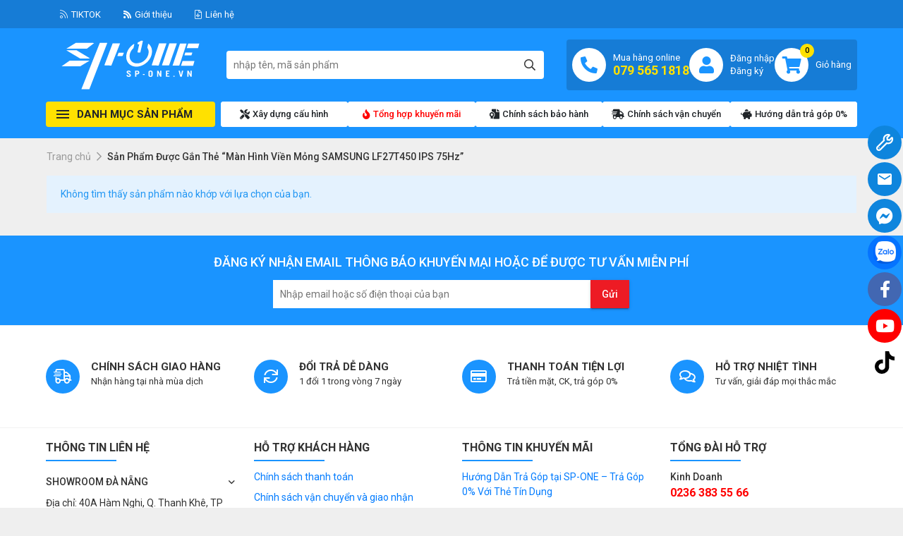

--- FILE ---
content_type: text/html; charset=UTF-8
request_url: https://sp-one.vn/product-tag/man-hinh-vien-mong-samsung-lf27t450-ips-75hz/
body_size: 47027
content:
<!doctype html>
<html lang="vi" class="no-js">

<head><meta charset="UTF-8"><script>if(navigator.userAgent.match(/MSIE|Internet Explorer/i)||navigator.userAgent.match(/Trident\/7\..*?rv:11/i)){var href=document.location.href;if(!href.match(/[?&]nowprocket/)){if(href.indexOf("?")==-1){if(href.indexOf("#")==-1){document.location.href=href+"?nowprocket=1"}else{document.location.href=href.replace("#","?nowprocket=1#")}}else{if(href.indexOf("#")==-1){document.location.href=href+"&nowprocket=1"}else{document.location.href=href.replace("#","&nowprocket=1#")}}}}</script><script>(()=>{class RocketLazyLoadScripts{constructor(){this.v="1.2.6",this.triggerEvents=["keydown","mousedown","mousemove","touchmove","touchstart","touchend","wheel"],this.userEventHandler=this.t.bind(this),this.touchStartHandler=this.i.bind(this),this.touchMoveHandler=this.o.bind(this),this.touchEndHandler=this.h.bind(this),this.clickHandler=this.u.bind(this),this.interceptedClicks=[],this.interceptedClickListeners=[],this.l(this),window.addEventListener("pageshow",(t=>{this.persisted=t.persisted,this.everythingLoaded&&this.m()})),this.CSPIssue=sessionStorage.getItem("rocketCSPIssue"),document.addEventListener("securitypolicyviolation",(t=>{this.CSPIssue||"script-src-elem"!==t.violatedDirective||"data"!==t.blockedURI||(this.CSPIssue=!0,sessionStorage.setItem("rocketCSPIssue",!0))})),document.addEventListener("DOMContentLoaded",(()=>{this.k()})),this.delayedScripts={normal:[],async:[],defer:[]},this.trash=[],this.allJQueries=[]}p(t){document.hidden?t.t():(this.triggerEvents.forEach((e=>window.addEventListener(e,t.userEventHandler,{passive:!0}))),window.addEventListener("touchstart",t.touchStartHandler,{passive:!0}),window.addEventListener("mousedown",t.touchStartHandler),document.addEventListener("visibilitychange",t.userEventHandler))}_(){this.triggerEvents.forEach((t=>window.removeEventListener(t,this.userEventHandler,{passive:!0}))),document.removeEventListener("visibilitychange",this.userEventHandler)}i(t){"HTML"!==t.target.tagName&&(window.addEventListener("touchend",this.touchEndHandler),window.addEventListener("mouseup",this.touchEndHandler),window.addEventListener("touchmove",this.touchMoveHandler,{passive:!0}),window.addEventListener("mousemove",this.touchMoveHandler),t.target.addEventListener("click",this.clickHandler),this.L(t.target,!0),this.S(t.target,"onclick","rocket-onclick"),this.C())}o(t){window.removeEventListener("touchend",this.touchEndHandler),window.removeEventListener("mouseup",this.touchEndHandler),window.removeEventListener("touchmove",this.touchMoveHandler,{passive:!0}),window.removeEventListener("mousemove",this.touchMoveHandler),t.target.removeEventListener("click",this.clickHandler),this.L(t.target,!1),this.S(t.target,"rocket-onclick","onclick"),this.M()}h(){window.removeEventListener("touchend",this.touchEndHandler),window.removeEventListener("mouseup",this.touchEndHandler),window.removeEventListener("touchmove",this.touchMoveHandler,{passive:!0}),window.removeEventListener("mousemove",this.touchMoveHandler)}u(t){t.target.removeEventListener("click",this.clickHandler),this.L(t.target,!1),this.S(t.target,"rocket-onclick","onclick"),this.interceptedClicks.push(t),t.preventDefault(),t.stopPropagation(),t.stopImmediatePropagation(),this.M()}O(){window.removeEventListener("touchstart",this.touchStartHandler,{passive:!0}),window.removeEventListener("mousedown",this.touchStartHandler),this.interceptedClicks.forEach((t=>{t.target.dispatchEvent(new MouseEvent("click",{view:t.view,bubbles:!0,cancelable:!0}))}))}l(t){EventTarget.prototype.addEventListenerWPRocketBase=EventTarget.prototype.addEventListener,EventTarget.prototype.addEventListener=function(e,i,o){"click"!==e||t.windowLoaded||i===t.clickHandler||t.interceptedClickListeners.push({target:this,func:i,options:o}),(this||window).addEventListenerWPRocketBase(e,i,o)}}L(t,e){this.interceptedClickListeners.forEach((i=>{i.target===t&&(e?t.removeEventListener("click",i.func,i.options):t.addEventListener("click",i.func,i.options))})),t.parentNode!==document.documentElement&&this.L(t.parentNode,e)}D(){return new Promise((t=>{this.P?this.M=t:t()}))}C(){this.P=!0}M(){this.P=!1}S(t,e,i){t.hasAttribute&&t.hasAttribute(e)&&(event.target.setAttribute(i,event.target.getAttribute(e)),event.target.removeAttribute(e))}t(){this._(this),"loading"===document.readyState?document.addEventListener("DOMContentLoaded",this.R.bind(this)):this.R()}k(){let t=[];document.querySelectorAll("script[type=rocketlazyloadscript][data-rocket-src]").forEach((e=>{let i=e.getAttribute("data-rocket-src");if(i&&!i.startsWith("data:")){0===i.indexOf("//")&&(i=location.protocol+i);try{const o=new URL(i).origin;o!==location.origin&&t.push({src:o,crossOrigin:e.crossOrigin||"module"===e.getAttribute("data-rocket-type")})}catch(t){}}})),t=[...new Map(t.map((t=>[JSON.stringify(t),t]))).values()],this.T(t,"preconnect")}async R(){this.lastBreath=Date.now(),this.j(this),this.F(this),this.I(),this.W(),this.q(),await this.A(this.delayedScripts.normal),await this.A(this.delayedScripts.defer),await this.A(this.delayedScripts.async);try{await this.U(),await this.H(this),await this.J()}catch(t){console.error(t)}window.dispatchEvent(new Event("rocket-allScriptsLoaded")),this.everythingLoaded=!0,this.D().then((()=>{this.O()})),this.N()}W(){document.querySelectorAll("script[type=rocketlazyloadscript]").forEach((t=>{t.hasAttribute("data-rocket-src")?t.hasAttribute("async")&&!1!==t.async?this.delayedScripts.async.push(t):t.hasAttribute("defer")&&!1!==t.defer||"module"===t.getAttribute("data-rocket-type")?this.delayedScripts.defer.push(t):this.delayedScripts.normal.push(t):this.delayedScripts.normal.push(t)}))}async B(t){if(await this.G(),!0!==t.noModule||!("noModule"in HTMLScriptElement.prototype))return new Promise((e=>{let i;function o(){(i||t).setAttribute("data-rocket-status","executed"),e()}try{if(navigator.userAgent.indexOf("Firefox/")>0||""===navigator.vendor||this.CSPIssue)i=document.createElement("script"),[...t.attributes].forEach((t=>{let e=t.nodeName;"type"!==e&&("data-rocket-type"===e&&(e="type"),"data-rocket-src"===e&&(e="src"),i.setAttribute(e,t.nodeValue))})),t.text&&(i.text=t.text),i.hasAttribute("src")?(i.addEventListener("load",o),i.addEventListener("error",(function(){i.setAttribute("data-rocket-status","failed-network"),e()})),setTimeout((()=>{i.isConnected||e()}),1)):(i.text=t.text,o()),t.parentNode.replaceChild(i,t);else{const i=t.getAttribute("data-rocket-type"),s=t.getAttribute("data-rocket-src");i?(t.type=i,t.removeAttribute("data-rocket-type")):t.removeAttribute("type"),t.addEventListener("load",o),t.addEventListener("error",(i=>{this.CSPIssue&&i.target.src.startsWith("data:")?(console.log("WPRocket: data-uri blocked by CSP -> fallback"),t.removeAttribute("src"),this.B(t).then(e)):(t.setAttribute("data-rocket-status","failed-network"),e())})),s?(t.removeAttribute("data-rocket-src"),t.src=s):t.src="data:text/javascript;base64,"+window.btoa(unescape(encodeURIComponent(t.text)))}}catch(i){t.setAttribute("data-rocket-status","failed-transform"),e()}}));t.setAttribute("data-rocket-status","skipped")}async A(t){const e=t.shift();return e&&e.isConnected?(await this.B(e),this.A(t)):Promise.resolve()}q(){this.T([...this.delayedScripts.normal,...this.delayedScripts.defer,...this.delayedScripts.async],"preload")}T(t,e){var i=document.createDocumentFragment();t.forEach((t=>{const o=t.getAttribute&&t.getAttribute("data-rocket-src")||t.src;if(o&&!o.startsWith("data:")){const s=document.createElement("link");s.href=o,s.rel=e,"preconnect"!==e&&(s.as="script"),t.getAttribute&&"module"===t.getAttribute("data-rocket-type")&&(s.crossOrigin=!0),t.crossOrigin&&(s.crossOrigin=t.crossOrigin),t.integrity&&(s.integrity=t.integrity),i.appendChild(s),this.trash.push(s)}})),document.head.appendChild(i)}j(t){let e={};function i(i,o){return e[o].eventsToRewrite.indexOf(i)>=0&&!t.everythingLoaded?"rocket-"+i:i}function o(t,o){!function(t){e[t]||(e[t]={originalFunctions:{add:t.addEventListener,remove:t.removeEventListener},eventsToRewrite:[]},t.addEventListener=function(){arguments[0]=i(arguments[0],t),e[t].originalFunctions.add.apply(t,arguments)},t.removeEventListener=function(){arguments[0]=i(arguments[0],t),e[t].originalFunctions.remove.apply(t,arguments)})}(t),e[t].eventsToRewrite.push(o)}function s(e,i){let o=e[i];e[i]=null,Object.defineProperty(e,i,{get:()=>o||function(){},set(s){t.everythingLoaded?o=s:e["rocket"+i]=o=s}})}o(document,"DOMContentLoaded"),o(window,"DOMContentLoaded"),o(window,"load"),o(window,"pageshow"),o(document,"readystatechange"),s(document,"onreadystatechange"),s(window,"onload"),s(window,"onpageshow");try{Object.defineProperty(document,"readyState",{get:()=>t.rocketReadyState,set(e){t.rocketReadyState=e},configurable:!0}),document.readyState="loading"}catch(t){console.log("WPRocket DJE readyState conflict, bypassing")}}F(t){let e;function i(e){return t.everythingLoaded?e:e.split(" ").map((t=>"load"===t||0===t.indexOf("load.")?"rocket-jquery-load":t)).join(" ")}function o(o){function s(t){const e=o.fn[t];o.fn[t]=o.fn.init.prototype[t]=function(){return this[0]===window&&("string"==typeof arguments[0]||arguments[0]instanceof String?arguments[0]=i(arguments[0]):"object"==typeof arguments[0]&&Object.keys(arguments[0]).forEach((t=>{const e=arguments[0][t];delete arguments[0][t],arguments[0][i(t)]=e}))),e.apply(this,arguments),this}}o&&o.fn&&!t.allJQueries.includes(o)&&(o.fn.ready=o.fn.init.prototype.ready=function(e){return t.domReadyFired?e.bind(document)(o):document.addEventListener("rocket-DOMContentLoaded",(()=>e.bind(document)(o))),o([])},s("on"),s("one"),t.allJQueries.push(o)),e=o}o(window.jQuery),Object.defineProperty(window,"jQuery",{get:()=>e,set(t){o(t)}})}async H(t){const e=document.querySelector("script[data-webpack]");e&&(await async function(){return new Promise((t=>{e.addEventListener("load",t),e.addEventListener("error",t)}))}(),await t.K(),await t.H(t))}async U(){this.domReadyFired=!0;try{document.readyState="interactive"}catch(t){}await this.G(),document.dispatchEvent(new Event("rocket-readystatechange")),await this.G(),document.rocketonreadystatechange&&document.rocketonreadystatechange(),await this.G(),document.dispatchEvent(new Event("rocket-DOMContentLoaded")),await this.G(),window.dispatchEvent(new Event("rocket-DOMContentLoaded"))}async J(){try{document.readyState="complete"}catch(t){}await this.G(),document.dispatchEvent(new Event("rocket-readystatechange")),await this.G(),document.rocketonreadystatechange&&document.rocketonreadystatechange(),await this.G(),window.dispatchEvent(new Event("rocket-load")),await this.G(),window.rocketonload&&window.rocketonload(),await this.G(),this.allJQueries.forEach((t=>t(window).trigger("rocket-jquery-load"))),await this.G();const t=new Event("rocket-pageshow");t.persisted=this.persisted,window.dispatchEvent(t),await this.G(),window.rocketonpageshow&&window.rocketonpageshow({persisted:this.persisted}),this.windowLoaded=!0}m(){document.onreadystatechange&&document.onreadystatechange(),window.onload&&window.onload(),window.onpageshow&&window.onpageshow({persisted:this.persisted})}I(){const t=new Map;document.write=document.writeln=function(e){const i=document.currentScript;i||console.error("WPRocket unable to document.write this: "+e);const o=document.createRange(),s=i.parentElement;let n=t.get(i);void 0===n&&(n=i.nextSibling,t.set(i,n));const c=document.createDocumentFragment();o.setStart(c,0),c.appendChild(o.createContextualFragment(e)),s.insertBefore(c,n)}}async G(){Date.now()-this.lastBreath>45&&(await this.K(),this.lastBreath=Date.now())}async K(){return document.hidden?new Promise((t=>setTimeout(t))):new Promise((t=>requestAnimationFrame(t)))}N(){this.trash.forEach((t=>t.remove()))}static run(){const t=new RocketLazyLoadScripts;t.p(t)}}RocketLazyLoadScripts.run()})();</script>

	
	<meta http-equiv="X-UA-Compatible" content="IE=edge,chrome=1">
	<meta name="viewport" content="width=device-width, initial-scale=1.0">
	<meta name="description" content="Máy tính PC | Laptop cao cấp &amp; Workstation chính hãng hàng đầu Việt Nam">

	<link rel="preconnect" href="https://fonts.googleapis.com">
	<link rel="preconnect" href="https://fonts.gstatic.com" crossorigin>
	<link rel="preconnect" href="https://fonts.googleapis.com">
	<link rel="preconnect" href="https://fonts.gstatic.com" crossorigin>
	<link href="https://fonts.googleapis.com/css2?family=Roboto:ital,wght@0,400;0,500;0,700;0,900;1,300&display=swap" rel="stylesheet">
	<link href="https://fonts.googleapis.com/css2?family=Material+Icons" rel="stylesheet">
	<link rel="apple-touch-icon" sizes="180x180" href="/favicon_io/apple-touch-icon.png">
	<link rel="icon" type="image/png" sizes="32x32" href="/favicon_io/favicon_io/favicon-32x32.png">
	<link rel="icon" type="image/png" sizes="16x16" href="/favicon_io/favicon-16x16.png">
	<link rel="manifest" href="/favicon_io/site.webmanifest">

	
                <meta name="theme-color" content="#1a94ff">
            
	<meta name='robots' content='index, follow, max-image-preview:large, max-snippet:-1, max-video-preview:-1' />

	<!-- This site is optimized with the Yoast SEO plugin v26.7 - https://yoast.com/wordpress/plugins/seo/ -->
	<title>Màn hình viền mỏng SAMSUNG LF27T450 IPS 75Hz - SP-One : Máy tính PC | Laptop cao cấp &amp; Workstation chính hãng hàng đầu Việt Nam</title>
	<link rel="canonical" href="https://sp-one.vn/product-tag/man-hinh-vien-mong-samsung-lf27t450-ips-75hz/" />
	<meta property="og:locale" content="vi_VN" />
	<meta property="og:type" content="article" />
	<meta property="og:title" content="Màn hình viền mỏng SAMSUNG LF27T450 IPS 75Hz - SP-One : Máy tính PC | Laptop cao cấp &amp; Workstation chính hãng hàng đầu Việt Nam" />
	<meta property="og:url" content="https://sp-one.vn/product-tag/man-hinh-vien-mong-samsung-lf27t450-ips-75hz/" />
	<meta property="og:site_name" content="SP-One : Máy tính PC | Laptop cao cấp &amp; Workstation chính hãng hàng đầu Việt Nam" />
	<meta name="twitter:card" content="summary_large_image" />
	<script type="application/ld+json" class="yoast-schema-graph">{"@context":"https://schema.org","@graph":[{"@type":"CollectionPage","@id":"https://sp-one.vn/product-tag/man-hinh-vien-mong-samsung-lf27t450-ips-75hz/","url":"https://sp-one.vn/product-tag/man-hinh-vien-mong-samsung-lf27t450-ips-75hz/","name":"Màn hình viền mỏng SAMSUNG LF27T450 IPS 75Hz - SP-One : Máy tính PC | Laptop cao cấp &amp; Workstation chính hãng hàng đầu Việt Nam","isPartOf":{"@id":"https://sp-one.vn/#website"},"breadcrumb":{"@id":"https://sp-one.vn/product-tag/man-hinh-vien-mong-samsung-lf27t450-ips-75hz/#breadcrumb"},"inLanguage":"vi"},{"@type":"BreadcrumbList","@id":"https://sp-one.vn/product-tag/man-hinh-vien-mong-samsung-lf27t450-ips-75hz/#breadcrumb","itemListElement":[{"@type":"ListItem","position":1,"name":"Trang chủ","item":"https://sp-one.vn/"},{"@type":"ListItem","position":2,"name":"Màn hình viền mỏng SAMSUNG LF27T450 IPS 75Hz"}]},{"@type":"WebSite","@id":"https://sp-one.vn/#website","url":"https://sp-one.vn/","name":"SP-One : Máy tính PC | Laptop cao cấp & Workstation chính hãng hàng đầu Việt Nam","description":"Máy tính PC | Laptop cao cấp &amp; Workstation chính hãng hàng đầu Việt Nam","publisher":{"@id":"https://sp-one.vn/#organization"},"potentialAction":[{"@type":"SearchAction","target":{"@type":"EntryPoint","urlTemplate":"https://sp-one.vn/?s={search_term_string}"},"query-input":{"@type":"PropertyValueSpecification","valueRequired":true,"valueName":"search_term_string"}}],"inLanguage":"vi"},{"@type":"Organization","@id":"https://sp-one.vn/#organization","name":"CÔNG TY TNHH MTV CÔNG NGHỆ SP ONE","url":"https://sp-one.vn/","logo":{"@type":"ImageObject","inLanguage":"vi","@id":"https://sp-one.vn/#/schema/logo/image/","url":"https://sp-one.vn/Content/uploads/2025/07/sp-one-bg-2.jpg","contentUrl":"https://sp-one.vn/Content/uploads/2025/07/sp-one-bg-2.jpg","width":1280,"height":640,"caption":"CÔNG TY TNHH MTV CÔNG NGHỆ SP ONE"},"image":{"@id":"https://sp-one.vn/#/schema/logo/image/"},"sameAs":["https://www.facebook.com/spone.vn/"]}]}</script>
	<!-- / Yoast SEO plugin. -->


<style id='wp-img-auto-sizes-contain-inline-css' type='text/css'>
img:is([sizes=auto i],[sizes^="auto," i]){contain-intrinsic-size:3000px 1500px}
/*# sourceURL=wp-img-auto-sizes-contain-inline-css */
</style>
<style id='classic-theme-styles-inline-css' type='text/css'>
/*! This file is auto-generated */
.wp-block-button__link{color:#fff;background-color:#32373c;border-radius:9999px;box-shadow:none;text-decoration:none;padding:calc(.667em + 2px) calc(1.333em + 2px);font-size:1.125em}.wp-block-file__button{background:#32373c;color:#fff;text-decoration:none}
/*# sourceURL=/wp-includes/css/classic-themes.min.css */
</style>
<style id='woocommerce-inline-inline-css' type='text/css'>
.woocommerce form .form-row .required { visibility: visible; }
/*# sourceURL=woocommerce-inline-inline-css */
</style>
<link data-minify="1" rel='stylesheet' id='fontawesome-css' href='https://sp-one.vn/Content/cache/min/1/Content/themes/wpdev-spone-2025/assets/fonts/Fontawesome/css/fontawesome.css?ver=1767861801' type='text/css' media='all' />
<link rel='stylesheet' id='bootstrap-css' href='https://sp-one.vn/Content/themes/wpdev-spone-2025/assets/css/bootstrap.min.css?ver=4.6.0' type='text/css' media='all' />
<link data-minify="1" rel='stylesheet' id='style-css' href='https://sp-one.vn/Content/cache/min/1/Content/themes/wpdev-spone-2025/style.css?ver=1767861801' type='text/css' media='all' />
<link data-minify="1" rel='stylesheet' id='extends-css' href='https://sp-one.vn/Content/cache/min/1/Content/themes/wpdev-spone-2025/assets/css/__extends.css?ver=1767861801' type='text/css' media='all' />
<link data-minify="1" rel='stylesheet' id='core-css' href='https://sp-one.vn/Content/cache/min/1/Content/themes/wpdev-spone-2025/assets/css/__Core.css?ver=1767861801' type='text/css' media='all' />
<script type="rocketlazyloadscript" data-rocket-type="text/javascript" data-rocket-src="https://sp-one.vn/wp-includes/js/jquery/jquery.min.js?ver=3.7.1" id="jquery-core-js" data-rocket-defer defer></script>
<script type="rocketlazyloadscript" data-rocket-type="text/javascript" data-rocket-src="https://sp-one.vn/Content/plugins/woocommerce/assets/js/jquery-blockui/jquery.blockUI.min.js?ver=2.7.0-wc.10.4.3" id="wc-jquery-blockui-js" defer="defer" data-wp-strategy="defer"></script>
<script type="text/javascript" id="wc-add-to-cart-js-extra">
/* <![CDATA[ */
var wc_add_to_cart_params = {"ajax_url":"/wp-admin/admin-ajax.php","wc_ajax_url":"/?wc-ajax=%%endpoint%%","i18n_view_cart":"Xem gi\u1ecf h\u00e0ng","cart_url":"https://sp-one.vn/gio-hang/","is_cart":"","cart_redirect_after_add":"no"};
//# sourceURL=wc-add-to-cart-js-extra
/* ]]> */
</script>
<script type="rocketlazyloadscript" data-rocket-type="text/javascript" data-rocket-src="https://sp-one.vn/Content/plugins/woocommerce/assets/js/frontend/add-to-cart.min.js?ver=10.4.3" id="wc-add-to-cart-js" defer="defer" data-wp-strategy="defer"></script>
<script type="rocketlazyloadscript" data-rocket-type="text/javascript" data-rocket-src="https://sp-one.vn/Content/plugins/woocommerce/assets/js/js-cookie/js.cookie.min.js?ver=2.1.4-wc.10.4.3" id="wc-js-cookie-js" defer="defer" data-wp-strategy="defer"></script>
<script type="text/javascript" id="woocommerce-js-extra">
/* <![CDATA[ */
var woocommerce_params = {"ajax_url":"/wp-admin/admin-ajax.php","wc_ajax_url":"/?wc-ajax=%%endpoint%%","i18n_password_show":"Hi\u1ec3n th\u1ecb m\u1eadt kh\u1ea9u","i18n_password_hide":"\u1ea8n m\u1eadt kh\u1ea9u"};
//# sourceURL=woocommerce-js-extra
/* ]]> */
</script>
<script type="rocketlazyloadscript" data-rocket-type="text/javascript" data-rocket-src="https://sp-one.vn/Content/plugins/woocommerce/assets/js/frontend/woocommerce.min.js?ver=10.4.3" id="woocommerce-js" defer="defer" data-wp-strategy="defer"></script>
<link rel="https://api.w.org/" href="https://sp-one.vn/wp-json/" /><link rel="alternate" title="JSON" type="application/json" href="https://sp-one.vn/wp-json/wp/v2/product_tag/8277" />	<noscript><style>.woocommerce-product-gallery{ opacity: 1 !important; }</style></noscript>
	<link rel="icon" href="https://sp-one.vn/Content/uploads/2023/06/cropped-android-chrome-512x512-1-32x32.png" sizes="32x32" />
<link rel="icon" href="https://sp-one.vn/Content/uploads/2023/06/cropped-android-chrome-512x512-1-192x192.png" sizes="192x192" />
<link rel="apple-touch-icon" href="https://sp-one.vn/Content/uploads/2023/06/cropped-android-chrome-512x512-1-180x180.png" />
<meta name="msapplication-TileImage" content="https://sp-one.vn/Content/uploads/2023/06/cropped-android-chrome-512x512-1-270x270.png" />

	
        <style type="text/css">
            :root {
                --theme-color: #1a94ff;
                --theme-color-rgb: 26 148 255;
                --secondary-color: #fdd835;
                --secondary-color-rgb: 253 216 53;
                --wc-price-color: #d10a00;
            }
            @media(min-width:1650px){:root{--container-width: 1650px;}}
        </style>
        <link data-minify="1" rel='stylesheet' id='wc-blocks-style-css' href='https://sp-one.vn/Content/cache/min/1/Content/plugins/woocommerce/assets/client/blocks/wc-blocks.css?ver=1767861801' type='text/css' media='all' />
<style id='global-styles-inline-css' type='text/css'>
:root{--wp--preset--aspect-ratio--square: 1;--wp--preset--aspect-ratio--4-3: 4/3;--wp--preset--aspect-ratio--3-4: 3/4;--wp--preset--aspect-ratio--3-2: 3/2;--wp--preset--aspect-ratio--2-3: 2/3;--wp--preset--aspect-ratio--16-9: 16/9;--wp--preset--aspect-ratio--9-16: 9/16;--wp--preset--color--black: #000000;--wp--preset--color--cyan-bluish-gray: #abb8c3;--wp--preset--color--white: #ffffff;--wp--preset--color--pale-pink: #f78da7;--wp--preset--color--vivid-red: #cf2e2e;--wp--preset--color--luminous-vivid-orange: #ff6900;--wp--preset--color--luminous-vivid-amber: #fcb900;--wp--preset--color--light-green-cyan: #7bdcb5;--wp--preset--color--vivid-green-cyan: #00d084;--wp--preset--color--pale-cyan-blue: #8ed1fc;--wp--preset--color--vivid-cyan-blue: #0693e3;--wp--preset--color--vivid-purple: #9b51e0;--wp--preset--gradient--vivid-cyan-blue-to-vivid-purple: linear-gradient(135deg,rgb(6,147,227) 0%,rgb(155,81,224) 100%);--wp--preset--gradient--light-green-cyan-to-vivid-green-cyan: linear-gradient(135deg,rgb(122,220,180) 0%,rgb(0,208,130) 100%);--wp--preset--gradient--luminous-vivid-amber-to-luminous-vivid-orange: linear-gradient(135deg,rgb(252,185,0) 0%,rgb(255,105,0) 100%);--wp--preset--gradient--luminous-vivid-orange-to-vivid-red: linear-gradient(135deg,rgb(255,105,0) 0%,rgb(207,46,46) 100%);--wp--preset--gradient--very-light-gray-to-cyan-bluish-gray: linear-gradient(135deg,rgb(238,238,238) 0%,rgb(169,184,195) 100%);--wp--preset--gradient--cool-to-warm-spectrum: linear-gradient(135deg,rgb(74,234,220) 0%,rgb(151,120,209) 20%,rgb(207,42,186) 40%,rgb(238,44,130) 60%,rgb(251,105,98) 80%,rgb(254,248,76) 100%);--wp--preset--gradient--blush-light-purple: linear-gradient(135deg,rgb(255,206,236) 0%,rgb(152,150,240) 100%);--wp--preset--gradient--blush-bordeaux: linear-gradient(135deg,rgb(254,205,165) 0%,rgb(254,45,45) 50%,rgb(107,0,62) 100%);--wp--preset--gradient--luminous-dusk: linear-gradient(135deg,rgb(255,203,112) 0%,rgb(199,81,192) 50%,rgb(65,88,208) 100%);--wp--preset--gradient--pale-ocean: linear-gradient(135deg,rgb(255,245,203) 0%,rgb(182,227,212) 50%,rgb(51,167,181) 100%);--wp--preset--gradient--electric-grass: linear-gradient(135deg,rgb(202,248,128) 0%,rgb(113,206,126) 100%);--wp--preset--gradient--midnight: linear-gradient(135deg,rgb(2,3,129) 0%,rgb(40,116,252) 100%);--wp--preset--font-size--small: 13px;--wp--preset--font-size--medium: 20px;--wp--preset--font-size--large: 36px;--wp--preset--font-size--x-large: 42px;--wp--preset--spacing--20: 0.44rem;--wp--preset--spacing--30: 0.67rem;--wp--preset--spacing--40: 1rem;--wp--preset--spacing--50: 1.5rem;--wp--preset--spacing--60: 2.25rem;--wp--preset--spacing--70: 3.38rem;--wp--preset--spacing--80: 5.06rem;--wp--preset--shadow--natural: 6px 6px 9px rgba(0, 0, 0, 0.2);--wp--preset--shadow--deep: 12px 12px 50px rgba(0, 0, 0, 0.4);--wp--preset--shadow--sharp: 6px 6px 0px rgba(0, 0, 0, 0.2);--wp--preset--shadow--outlined: 6px 6px 0px -3px rgb(255, 255, 255), 6px 6px rgb(0, 0, 0);--wp--preset--shadow--crisp: 6px 6px 0px rgb(0, 0, 0);}:where(.is-layout-flex){gap: 0.5em;}:where(.is-layout-grid){gap: 0.5em;}body .is-layout-flex{display: flex;}.is-layout-flex{flex-wrap: wrap;align-items: center;}.is-layout-flex > :is(*, div){margin: 0;}body .is-layout-grid{display: grid;}.is-layout-grid > :is(*, div){margin: 0;}:where(.wp-block-columns.is-layout-flex){gap: 2em;}:where(.wp-block-columns.is-layout-grid){gap: 2em;}:where(.wp-block-post-template.is-layout-flex){gap: 1.25em;}:where(.wp-block-post-template.is-layout-grid){gap: 1.25em;}.has-black-color{color: var(--wp--preset--color--black) !important;}.has-cyan-bluish-gray-color{color: var(--wp--preset--color--cyan-bluish-gray) !important;}.has-white-color{color: var(--wp--preset--color--white) !important;}.has-pale-pink-color{color: var(--wp--preset--color--pale-pink) !important;}.has-vivid-red-color{color: var(--wp--preset--color--vivid-red) !important;}.has-luminous-vivid-orange-color{color: var(--wp--preset--color--luminous-vivid-orange) !important;}.has-luminous-vivid-amber-color{color: var(--wp--preset--color--luminous-vivid-amber) !important;}.has-light-green-cyan-color{color: var(--wp--preset--color--light-green-cyan) !important;}.has-vivid-green-cyan-color{color: var(--wp--preset--color--vivid-green-cyan) !important;}.has-pale-cyan-blue-color{color: var(--wp--preset--color--pale-cyan-blue) !important;}.has-vivid-cyan-blue-color{color: var(--wp--preset--color--vivid-cyan-blue) !important;}.has-vivid-purple-color{color: var(--wp--preset--color--vivid-purple) !important;}.has-black-background-color{background-color: var(--wp--preset--color--black) !important;}.has-cyan-bluish-gray-background-color{background-color: var(--wp--preset--color--cyan-bluish-gray) !important;}.has-white-background-color{background-color: var(--wp--preset--color--white) !important;}.has-pale-pink-background-color{background-color: var(--wp--preset--color--pale-pink) !important;}.has-vivid-red-background-color{background-color: var(--wp--preset--color--vivid-red) !important;}.has-luminous-vivid-orange-background-color{background-color: var(--wp--preset--color--luminous-vivid-orange) !important;}.has-luminous-vivid-amber-background-color{background-color: var(--wp--preset--color--luminous-vivid-amber) !important;}.has-light-green-cyan-background-color{background-color: var(--wp--preset--color--light-green-cyan) !important;}.has-vivid-green-cyan-background-color{background-color: var(--wp--preset--color--vivid-green-cyan) !important;}.has-pale-cyan-blue-background-color{background-color: var(--wp--preset--color--pale-cyan-blue) !important;}.has-vivid-cyan-blue-background-color{background-color: var(--wp--preset--color--vivid-cyan-blue) !important;}.has-vivid-purple-background-color{background-color: var(--wp--preset--color--vivid-purple) !important;}.has-black-border-color{border-color: var(--wp--preset--color--black) !important;}.has-cyan-bluish-gray-border-color{border-color: var(--wp--preset--color--cyan-bluish-gray) !important;}.has-white-border-color{border-color: var(--wp--preset--color--white) !important;}.has-pale-pink-border-color{border-color: var(--wp--preset--color--pale-pink) !important;}.has-vivid-red-border-color{border-color: var(--wp--preset--color--vivid-red) !important;}.has-luminous-vivid-orange-border-color{border-color: var(--wp--preset--color--luminous-vivid-orange) !important;}.has-luminous-vivid-amber-border-color{border-color: var(--wp--preset--color--luminous-vivid-amber) !important;}.has-light-green-cyan-border-color{border-color: var(--wp--preset--color--light-green-cyan) !important;}.has-vivid-green-cyan-border-color{border-color: var(--wp--preset--color--vivid-green-cyan) !important;}.has-pale-cyan-blue-border-color{border-color: var(--wp--preset--color--pale-cyan-blue) !important;}.has-vivid-cyan-blue-border-color{border-color: var(--wp--preset--color--vivid-cyan-blue) !important;}.has-vivid-purple-border-color{border-color: var(--wp--preset--color--vivid-purple) !important;}.has-vivid-cyan-blue-to-vivid-purple-gradient-background{background: var(--wp--preset--gradient--vivid-cyan-blue-to-vivid-purple) !important;}.has-light-green-cyan-to-vivid-green-cyan-gradient-background{background: var(--wp--preset--gradient--light-green-cyan-to-vivid-green-cyan) !important;}.has-luminous-vivid-amber-to-luminous-vivid-orange-gradient-background{background: var(--wp--preset--gradient--luminous-vivid-amber-to-luminous-vivid-orange) !important;}.has-luminous-vivid-orange-to-vivid-red-gradient-background{background: var(--wp--preset--gradient--luminous-vivid-orange-to-vivid-red) !important;}.has-very-light-gray-to-cyan-bluish-gray-gradient-background{background: var(--wp--preset--gradient--very-light-gray-to-cyan-bluish-gray) !important;}.has-cool-to-warm-spectrum-gradient-background{background: var(--wp--preset--gradient--cool-to-warm-spectrum) !important;}.has-blush-light-purple-gradient-background{background: var(--wp--preset--gradient--blush-light-purple) !important;}.has-blush-bordeaux-gradient-background{background: var(--wp--preset--gradient--blush-bordeaux) !important;}.has-luminous-dusk-gradient-background{background: var(--wp--preset--gradient--luminous-dusk) !important;}.has-pale-ocean-gradient-background{background: var(--wp--preset--gradient--pale-ocean) !important;}.has-electric-grass-gradient-background{background: var(--wp--preset--gradient--electric-grass) !important;}.has-midnight-gradient-background{background: var(--wp--preset--gradient--midnight) !important;}.has-small-font-size{font-size: var(--wp--preset--font-size--small) !important;}.has-medium-font-size{font-size: var(--wp--preset--font-size--medium) !important;}.has-large-font-size{font-size: var(--wp--preset--font-size--large) !important;}.has-x-large-font-size{font-size: var(--wp--preset--font-size--x-large) !important;}
/*# sourceURL=global-styles-inline-css */
</style>
<meta name="generator" content="WP Rocket 3.18" data-wpr-features="wpr_delay_js wpr_defer_js wpr_minify_js wpr_minify_css wpr_desktop wpr_preload_links" /></head>

<body class="archive tax-product_tag term-man-hinh-vien-mong-samsung-lf27t450-ips-75hz term-8277 wp-custom-logo wp-theme-wpdev-spone-2025 theme-wpdev-spone-2025 woocommerce woocommerce-page woocommerce-no-js woocommerce-zzzz">

		<!-- wrapper -->
	<div data-rocket-location-hash="46b5ec384d1573651fcf9e2729907712" class="wrapper">

		<header data-rocket-location-hash="e04a1d2c6cea256152f41f7049046fd5" class="header">
			
<!-- Nav bar -->
<nav class="mobile-header d-flex align-items-center px-3 d-lg-none" role="navigation">

    <!-- Logo -->
    <a class="logo d-block mr-auto" href="https://sp-one.vn">
        <img src="https://sp-one.vn/Content/uploads/2021/08/logo_sp-one-white.svg" alt="Logo" class="logo-img">
    </a>

    <!-- WC cart -->
    <a class="btn btn-cart shadow-none" href="https://sp-one.vn/gio-hang/">
        <i class="fal fa-shopping-cart"></i>
        <span class="cart-count">0</span>
    </a>

    <!-- Button open modal menu -->
    <button class="btn shadow-none btn-menu rounded-circle" data-toggle="modal" data-target="#modal-menu">
        <svg class="oneshop-svg-icon menu" width="24" height="24" aria-hidden="true" role="img" fill="none" focusable="false" xmlns="http://www.w3.org/2000/svg" height="24px" viewBox="0 0 24 24" width="24px" fill="#000000"><path d="M0 0h24v24H0V0z" fill="none"/><path d="M3 18h18v-2H3v2zm0-5h18v-2H3v2zm0-7v2h18V6H3z"/></svg>    </button>

</nav>

<!-- open modal search -->
<div data-rocket-location-hash="4c42803f75ffa71dc414e1427dd8423f" class="oneshop-header-search d-lg-none" data-toggle="modal" data-target="#modal-search">
    <div class="input-search">
        <i class="far fa-search"></i>Tìm kiếm sản phẩm
    </div>
</div><div data-rocket-location-hash="64cbae527350cc732022de95eb65f045" class="header-desktop d-none d-lg-block">

    <!-- Top header -->
    <div class="top-header">
        <div class="container h-100 d-flex align-items-center">

                <div class="top-header-links d-flex">
        
            <a href="https://www.tiktok.com/@sponevietnam" title="TIKTOK"><i class="fal fa-rss"></i>TIKTOK</a>

        
            <a href="https://sp-one.vn/gioi-thieu/" title="Giới thiệu"><i class="fas fa-rss"></i>Giới thiệu</a>

        
            <a href="https://sp-one.vn/lien-he/" title="Liên hệ"><i class="fal fa-file-download"></i>Liên hệ</a>

            </div>

        </div>
    </div>

    <!-- Mid header -->
    <div class="mid-header">
        <div class="container h-100 d-flex align-items-center">

            <!-- Logo -->
            <div class="logo">
                <a class="d-block text-center" href="https://sp-one.vn">
                    <img src="https://sp-one.vn/Content/uploads/2021/08/logo_sp-one-white.svg" alt="Logo" class="logo-img">
                </a>
            </div>

            <!-- Search form -->
            <div class="form-search">        <form class="oneshop-div-search" action="https://sp-one.vn" method="get">
            <input class="search-input" type="text" name="s" autocomplete="off" spellcheck="off" placeholder="nhập tên, mã sản phẩm">
            <input type="hidden" name="post_type" value="product">
            <span class="btn btn-close-results shadow-none waves-effect waves-light">
                <i class="material-icons">close</i>
            </span>
            <button class="btn shadow-none waves-effect waves-light">
                <i class="far fa-search"></i>            </button>
            <div class="search-results"></div>
        </form>
</div>

            <!-- Action -->
            <div class="action d-flex">

                <!-- Hotline -->
                <a class="hotline item">
                    <span class="icon"><i class="fas fa-phone-alt"></i></span>
                    <span class="text">
                        Mua hàng online<br />
                        <b>079 565 1818</b>
                    </span>
                </a>

                    <a class="login item" href="https://sp-one.vn/tai-khoan/">

        
            <span class="icon"><i class="fas fa-user"></i></span>
            <span class="text">
                Đăng nhập<br />
                Đăng ký
            </span>

        
    </a>
    
                <!-- Cart -->
                <a class="cart item" href="https://sp-one.vn/gio-hang/">
                    <span class="icon"><i class="fas fa-shopping-cart"></i></span>
                    <span class="text">Giỏ hàng</span>
                    <span class="count">0</span>
                </a>

            </div><!-- action -->

        </div><!-- container -->
    </div><!-- mid-header -->

    <!-- Bottom header -->
    <div class="bottom-header">
        <div class="container h-100 d-flex align-items-center">

            <!-- Dropdown menu -->
            <div class="oneshop-dropdown-menu">
                <button class="btn dropdown-toggle" type="button" data-toggle="dropdown" aria-haspopup="true" aria-expanded="false">
                    <svg class="oneshop-svg-icon menu mr-2" width="24" height="24" aria-hidden="true" role="img" fill="none" focusable="false" xmlns="http://www.w3.org/2000/svg" height="24px" viewBox="0 0 24 24" width="24px" fill="#000000"><path d="M0 0h24v24H0V0z" fill="none"/><path d="M3 18h18v-2H3v2zm0-5h18v-2H3v2zm0-7v2h18V6H3z"/></svg>Danh mục sản phẩm
                </button>
                <div class="dropdown-menu">
                    <div class="container position-relative">
                        <ul class="oneshop-dmsp oneshop-dmsp-icon">
                            
            <li class="cat-item cat-item-2743 menu-item-has-children">
                <a class="waves-effect" href="https://sp-one.vn/pc-van-phong/" title="PC VĂN PHÒNG">
                    <span class="cat-icon"></span>
                    <span class="cat-name">PC VĂN PHÒNG</span>
                    
                    <span class="arrow"></span>
                </a>
            
<ul class="children">

            <li class="cat-item cat-item-7680">
                <a class="waves-effect" href="https://sp-one.vn/pc-intel-pentium-gold/" title="PC Intel - Pentium Gold">
                    
                    <span class="cat-name">PC Intel - Pentium Gold</span>
                    
                    
                </a>
            </li>

            <li class="cat-item cat-item-7681">
                <a class="waves-effect" href="https://sp-one.vn/pc-intel-corei3/" title="PC Intel - Core i3">
                    
                    <span class="cat-name">PC Intel - Core i3</span>
                    
                    
                </a>
            </li>

            <li class="cat-item cat-item-7682">
                <a class="waves-effect" href="https://sp-one.vn/pc-intel-corei5/" title="PC Intel - Core i5">
                    
                    <span class="cat-name">PC Intel - Core i5</span>
                    
                    
                </a>
            </li>

            <li class="cat-item cat-item-7683">
                <a class="waves-effect" href="https://sp-one.vn/pc-amd-athlon/" title="PC AMD- Athlon">
                    
                    <span class="cat-name">PC AMD- Athlon</span>
                    
                    
                </a>
            </li>

            <li class="cat-item cat-item-7684">
                <a class="waves-effect" href="https://sp-one.vn/pc-amd-ryzen3/" title="PC AMD-Ryzen 3">
                    
                    <span class="cat-name">PC AMD-Ryzen 3</span>
                    
                    
                </a>
            </li>

            <li class="cat-item cat-item-7685">
                <a class="waves-effect" href="https://sp-one.vn/pc-amd-ryzen5/" title="PC AMD-Ryzen 5">
                    
                    <span class="cat-name">PC AMD-Ryzen 5</span>
                    
                    
                </a>
            </li>
</ul>
</li>

            <li class="cat-item cat-item-42 menu-item-has-children">
                <a class="waves-effect" href="https://sp-one.vn/pc-gaming/" title="PC GAMING">
                    <span class="cat-icon"></span>
                    <span class="cat-name">PC GAMING</span>
                    
                    <span class="arrow"></span>
                </a>
            
<ul class="children">

            <li class="cat-item cat-item-6570 menu-item-has-children">
                <a class="waves-effect" href="https://sp-one.vn/pc-full-bo/" title="PC Full Bộ">
                    
                    <span class="cat-name">PC Full Bộ</span>
                    
                    <span class="arrow"></span>
                </a>
            
<ul class="children">

            <li class="cat-item cat-item-14845">
                <a class="waves-effect" href="https://sp-one.vn/10-trieu-15-trieu/" title="10 triệu - 15 triệu">
                    
                    <span class="cat-name">10 triệu - 15 triệu</span>
                    
                    
                </a>
            </li>

            <li class="cat-item cat-item-14846">
                <a class="waves-effect" href="https://sp-one.vn/15-trieu-20-trieu-pc-tang-man-hinh/" title="15 triệu - 20 triệu">
                    
                    <span class="cat-name">15 triệu - 20 triệu</span>
                    
                    
                </a>
            </li>

            <li class="cat-item cat-item-14847">
                <a class="waves-effect" href="https://sp-one.vn/20-trieu-25-trieu/" title="20 triệu - 25 triệu">
                    
                    <span class="cat-name">20 triệu - 25 triệu</span>
                    
                    
                </a>
            </li>

            <li class="cat-item cat-item-14848">
                <a class="waves-effect" href="https://sp-one.vn/25-trieu-30-trieu/" title="25 triệu - 30 triệu">
                    
                    <span class="cat-name">25 triệu - 30 triệu</span>
                    
                    
                </a>
            </li>

            <li class="cat-item cat-item-20652">
                <a class="waves-effect" href="https://sp-one.vn/5-trieu-9-trieu/" title="5 triệu - 9 triệu">
                    
                    <span class="cat-name">5 triệu - 9 triệu</span>
                    
                    
                </a>
            </li>
</ul>
</li>

            <li class="cat-item cat-item-7686 menu-item-has-children">
                <a class="waves-effect" href="https://sp-one.vn/pc-gaming-gia/" title="PC GAMING - GIÁ">
                    
                    <span class="cat-name">PC GAMING - GIÁ</span>
                    
                    <span class="arrow"></span>
                </a>
            
<ul class="children">

            <li class="cat-item cat-item-7687">
                <a class="waves-effect" href="https://sp-one.vn/4-trieu-9-trieu/" title="04 triệu - 09 triệu">
                    
                    <span class="cat-name">04 triệu - 09 triệu</span>
                    
                    
                </a>
            </li>

            <li class="cat-item cat-item-7688">
                <a class="waves-effect" href="https://sp-one.vn/10-trieu-14-trieu/" title="10 triệu - 14 triệu">
                    
                    <span class="cat-name">10 triệu - 14 triệu</span>
                    
                    
                </a>
            </li>

            <li class="cat-item cat-item-7689">
                <a class="waves-effect" href="https://sp-one.vn/15-trieu-20-trieu/" title="15 triệu - 20 triệu">
                    
                    <span class="cat-name">15 triệu - 20 triệu</span>
                    
                    
                </a>
            </li>

            <li class="cat-item cat-item-7690">
                <a class="waves-effect" href="https://sp-one.vn/21-trieu-29-trieu/" title="21 triệu - 29 triệu">
                    
                    <span class="cat-name">21 triệu - 29 triệu</span>
                    
                    
                </a>
            </li>

            <li class="cat-item cat-item-7691">
                <a class="waves-effect" href="https://sp-one.vn/tren-30-trieu/" title="Trên 30 triệu">
                    
                    <span class="cat-name">Trên 30 triệu</span>
                    
                    
                </a>
            </li>
</ul>
</li>

            <li class="cat-item cat-item-7692 menu-item-has-children">
                <a class="waves-effect" href="https://sp-one.vn/pc-gaming-theo-vga/" title="PC GAMING THEO VGA">
                    
                    <span class="cat-name">PC GAMING THEO VGA</span>
                    
                    <span class="arrow"></span>
                </a>
            
<ul class="children">

            <li class="cat-item cat-item-18538">
                <a class="waves-effect" href="https://sp-one.vn/pc-rx560/" title="PC-RX560">
                    
                    <span class="cat-name">PC-RX560</span>
                    
                    
                </a>
            </li>

            <li class="cat-item cat-item-20394">
                <a class="waves-effect" href="https://sp-one.vn/pc-rtx-3060ti/" title="PC - RTX 3060Ti">
                    
                    <span class="cat-name">PC - RTX 3060Ti</span>
                    
                    
                </a>
            </li>

            <li class="cat-item cat-item-7693">
                <a class="waves-effect" href="https://sp-one.vn/pc-gtx1650/" title="PC- GTX1650">
                    
                    <span class="cat-name">PC- GTX1650</span>
                    
                    
                </a>
            </li>

            <li class="cat-item cat-item-7696">
                <a class="waves-effect" href="https://sp-one.vn/pc-gtx1660s/" title="PC- GTX1660S">
                    
                    <span class="cat-name">PC- GTX1660S</span>
                    
                    
                </a>
            </li>

            <li class="cat-item cat-item-7697">
                <a class="waves-effect" href="https://sp-one.vn/pc-rtx2060/" title="PC- RTX2060">
                    
                    <span class="cat-name">PC- RTX2060</span>
                    
                    
                </a>
            </li>

            <li class="cat-item cat-item-7717">
                <a class="waves-effect" href="https://sp-one.vn/pc-rx570/" title="PC- RX570">
                    
                    <span class="cat-name">PC- RX570</span>
                    
                    
                </a>
            </li>

            <li class="cat-item cat-item-9642">
                <a class="waves-effect" href="https://sp-one.vn/pc-gtx1050ti/" title="PC - GTX1050Ti">
                    
                    <span class="cat-name">PC - GTX1050Ti</span>
                    
                    
                </a>
            </li>

            <li class="cat-item cat-item-13116">
                <a class="waves-effect" href="https://sp-one.vn/pc-rtx-3060/" title="PC - RTX 3060">
                    
                    <span class="cat-name">PC - RTX 3060</span>
                    
                    
                </a>
            </li>

            <li class="cat-item cat-item-14722">
                <a class="waves-effect" href="https://sp-one.vn/pc-gt-1030/" title="PC - GT 1030">
                    
                    <span class="cat-name">PC - GT 1030</span>
                    
                    
                </a>
            </li>

            <li class="cat-item cat-item-16013">
                <a class="waves-effect" href="https://sp-one.vn/pc-rx6500xt/" title="PC- RX6500XT">
                    
                    <span class="cat-name">PC- RX6500XT</span>
                    
                    
                </a>
            </li>

            <li class="cat-item cat-item-16023">
                <a class="waves-effect" href="https://sp-one.vn/pc-rtx-3050/" title="PC-RTX 3050">
                    
                    <span class="cat-name">PC-RTX 3050</span>
                    
                    
                </a>
            </li>
</ul>
</li>

            <li class="cat-item cat-item-7699 menu-item-has-children">
                <a class="waves-effect" href="https://sp-one.vn/pc-gaming-intel-amd/" title="PC GAMING INTEL- AMD">
                    
                    <span class="cat-name">PC GAMING INTEL- AMD</span>
                    
                    <span class="arrow"></span>
                </a>
            
<ul class="children">

            <li class="cat-item cat-item-7700">
                <a class="waves-effect" href="https://sp-one.vn/pc-intel-pentium-gold-pc-gaming-intel-amd/" title="PC Intel - Pentium Gold">
                    
                    <span class="cat-name">PC Intel - Pentium Gold</span>
                    
                    
                </a>
            </li>

            <li class="cat-item cat-item-7701">
                <a class="waves-effect" href="https://sp-one.vn/pc-intel-core-i3/" title="PC Intel - Core i3">
                    
                    <span class="cat-name">PC Intel - Core i3</span>
                    
                    
                </a>
            </li>

            <li class="cat-item cat-item-7702">
                <a class="waves-effect" href="https://sp-one.vn/pc-intel-core-i5/" title="PC Intel - Core i5">
                    
                    <span class="cat-name">PC Intel - Core i5</span>
                    
                    
                </a>
            </li>

            <li class="cat-item cat-item-7703">
                <a class="waves-effect" href="https://sp-one.vn/pc-intel-core-i7/" title="PC Intel - Core i7">
                    
                    <span class="cat-name">PC Intel - Core i7</span>
                    
                    
                </a>
            </li>

            <li class="cat-item cat-item-7704">
                <a class="waves-effect" href="https://sp-one.vn/pc-intel-core-i9/" title="PC Intel - Core i9">
                    
                    <span class="cat-name">PC Intel - Core i9</span>
                    
                    
                </a>
            </li>

            <li class="cat-item cat-item-7705">
                <a class="waves-effect" href="https://sp-one.vn/pc-amd-athlon-pc-gaming-intel-amd/" title="PC AMD - Athlon">
                    
                    <span class="cat-name">PC AMD - Athlon</span>
                    
                    
                </a>
            </li>

            <li class="cat-item cat-item-7706">
                <a class="waves-effect" href="https://sp-one.vn/pc-amd-ryzen-3/" title="PC AMD - Ryzen 3">
                    
                    <span class="cat-name">PC AMD - Ryzen 3</span>
                    
                    
                </a>
            </li>

            <li class="cat-item cat-item-7707">
                <a class="waves-effect" href="https://sp-one.vn/pc-amd-ryzen-5/" title="PC AMD - Ryzen 5">
                    
                    <span class="cat-name">PC AMD - Ryzen 5</span>
                    
                    
                </a>
            </li>

            <li class="cat-item cat-item-7708">
                <a class="waves-effect" href="https://sp-one.vn/pc-amd-ryzen-7/" title="PC AMD - Ryzen 7">
                    
                    <span class="cat-name">PC AMD - Ryzen 7</span>
                    
                    
                </a>
            </li>
</ul>
</li>
</ul>
</li>

            <li class="cat-item cat-item-5957">
                <a class="waves-effect" href="https://sp-one.vn/pc-thiet-ke-do-hoa-3d/" title="PC THIẾT KẾ ĐỒ HỌA 3D">
                    <span class="cat-icon"></span>
                    <span class="cat-name">PC THIẾT KẾ ĐỒ HỌA 3D</span>
                    
                    
                </a>
            </li>

            <li class="cat-item cat-item-18913">
                <a class="waves-effect" href="https://sp-one.vn/pc-dung-phim-edit-video/" title="PC DỰNG PHIM, EDIT VIDEO">
                    <span class="cat-icon"></span>
                    <span class="cat-name">PC DỰNG PHIM, EDIT VIDEO</span>
                    
                    
                </a>
            </li>

            <li class="cat-item cat-item-7626 menu-item-has-children">
                <a class="waves-effect" href="https://sp-one.vn/laptop/" title="Laptop">
                    <span class="cat-icon"></span>
                    <span class="cat-name">Laptop</span>
                    
                    <span class="arrow"></span>
                </a>
            
<ul class="children">

            <li class="cat-item cat-item-17511">
                <a class="waves-effect" href="https://sp-one.vn/macbook-air-laptop-apple/" title="MacBook Air">
                    
                    <span class="cat-name">MacBook Air</span>
                    
                    
                </a>
            </li>

            <li class="cat-item cat-item-21870">
                <a class="waves-effect" href="https://sp-one.vn/laptop-gigabyte/" title="LAPTOP GIGABYTE">
                    
                    <span class="cat-name">LAPTOP GIGABYTE</span>
                    
                    
                </a>
            </li>

            <li class="cat-item cat-item-23851">
                <a class="waves-effect" href="https://sp-one.vn/laptop-surface/" title="Laptop Surface">
                    
                    <span class="cat-name">Laptop Surface</span>
                    
                    
                </a>
            </li>

            <li class="cat-item cat-item-44 menu-item-has-children">
                <a class="waves-effect" href="https://sp-one.vn/laptop-msi/" title="LAPTOP MSI">
                    
                    <span class="cat-name">LAPTOP MSI</span>
                    
                    <span class="arrow"></span>
                </a>
            
<ul class="children">

            <li class="cat-item cat-item-7653">
                <a class="waves-effect" href="https://sp-one.vn/bravo-series/" title="Bravo series">
                    
                    <span class="cat-name">Bravo series</span>
                    
                    
                </a>
            </li>

            <li class="cat-item cat-item-7654">
                <a class="waves-effect" href="https://sp-one.vn/gf-series/" title="GF Series">
                    
                    <span class="cat-name">GF Series</span>
                    
                    
                </a>
            </li>

            <li class="cat-item cat-item-7655">
                <a class="waves-effect" href="https://sp-one.vn/gl-series/" title="GL series">
                    
                    <span class="cat-name">GL series</span>
                    
                    
                </a>
            </li>

            <li class="cat-item cat-item-7656">
                <a class="waves-effect" href="https://sp-one.vn/ge-series/" title="GE series">
                    
                    <span class="cat-name">GE series</span>
                    
                    
                </a>
            </li>

            <li class="cat-item cat-item-7657">
                <a class="waves-effect" href="https://sp-one.vn/gs-series/" title="GS series">
                    
                    <span class="cat-name">GS series</span>
                    
                    
                </a>
            </li>

            <li class="cat-item cat-item-7658">
                <a class="waves-effect" href="https://sp-one.vn/mordern-series/" title="Mordern series">
                    
                    <span class="cat-name">Mordern series</span>
                    
                    
                </a>
            </li>

            <li class="cat-item cat-item-25069">
                <a class="waves-effect" href="https://sp-one.vn/sword/" title="Sword series">
                    
                    <span class="cat-name">Sword series</span>
                    
                    
                </a>
            </li>
</ul>
</li>

            <li class="cat-item cat-item-45 menu-item-has-children">
                <a class="waves-effect" href="https://sp-one.vn/laptop-asus/" title="LAPTOP ASUS">
                    
                    <span class="cat-name">LAPTOP ASUS</span>
                    
                    <span class="arrow"></span>
                </a>
            
<ul class="children">

            <li class="cat-item cat-item-2817">
                <a class="waves-effect" href="https://sp-one.vn/tuf-gaming/" title="TUF - Gaming">
                    
                    <span class="cat-name">TUF - Gaming</span>
                    
                    
                </a>
            </li>

            <li class="cat-item cat-item-2936">
                <a class="waves-effect" href="https://sp-one.vn/zenbook-cao-cap/" title="Zenbook - Cao cấp">
                    
                    <span class="cat-name">Zenbook - Cao cấp</span>
                    
                    
                </a>
            </li>

            <li class="cat-item cat-item-2959">
                <a class="waves-effect" href="https://sp-one.vn/vivobook-van-phong/" title="Vivobook - văn phòng">
                    
                    <span class="cat-name">Vivobook - văn phòng</span>
                    
                    
                </a>
            </li>

            <li class="cat-item cat-item-7319">
                <a class="waves-effect" href="https://sp-one.vn/zephyrus-gaming/" title="Zephyrus - Gaming">
                    
                    <span class="cat-name">Zephyrus - Gaming</span>
                    
                    
                </a>
            </li>

            <li class="cat-item cat-item-7659">
                <a class="waves-effect" href="https://sp-one.vn/proart-studio/" title="ProArt - Studio">
                    
                    <span class="cat-name">ProArt - Studio</span>
                    
                    
                </a>
            </li>

            <li class="cat-item cat-item-7667">
                <a class="waves-effect" href="https://sp-one.vn/rog-gaming/" title="ROG - Gaming">
                    
                    <span class="cat-name">ROG - Gaming</span>
                    
                    
                </a>
            </li>
</ul>
</li>

            <li class="cat-item cat-item-46 menu-item-has-children">
                <a class="waves-effect" href="https://sp-one.vn/laptop-dell/" title="LAPTOP DELL">
                    
                    <span class="cat-name">LAPTOP DELL</span>
                    
                    <span class="arrow"></span>
                </a>
            
<ul class="children">

            <li class="cat-item cat-item-2500">
                <a class="waves-effect" href="https://sp-one.vn/vostro-van-phong/" title="Vostro - Văn phòng">
                    
                    <span class="cat-name">Vostro - Văn phòng</span>
                    
                    
                </a>
            </li>

            <li class="cat-item cat-item-2637">
                <a class="waves-effect" href="https://sp-one.vn/inspiron-van-phong/" title="Inspiron - Văn phòng">
                    
                    <span class="cat-name">Inspiron - Văn phòng</span>
                    
                    
                </a>
            </li>

            <li class="cat-item cat-item-3347">
                <a class="waves-effect" href="https://sp-one.vn/latitude-chuyen-nghiep/" title="Latitude - Chuyên nghiệp">
                    
                    <span class="cat-name">Latitude - Chuyên nghiệp</span>
                    
                    
                </a>
            </li>

            <li class="cat-item cat-item-6246">
                <a class="waves-effect" href="https://sp-one.vn/xps-cao-cap/" title="XPS - Cao Cấp">
                    
                    <span class="cat-name">XPS - Cao Cấp</span>
                    
                    
                </a>
            </li>
</ul>
</li>

            <li class="cat-item cat-item-47 menu-item-has-children">
                <a class="waves-effect" href="https://sp-one.vn/laptop-hp/" title="LAPTOP HP">
                    
                    <span class="cat-name">LAPTOP HP</span>
                    
                    <span class="arrow"></span>
                </a>
            
<ul class="children">

            <li class="cat-item cat-item-5822">
                <a class="waves-effect" href="https://sp-one.vn/pavilion-cao-cap/" title="Pavilion - Cao Cấp- Gaming">
                    
                    <span class="cat-name">Pavilion - Cao Cấp- Gaming</span>
                    
                    
                </a>
            </li>

            <li class="cat-item cat-item-7661">
                <a class="waves-effect" href="https://sp-one.vn/14s-van-phong/" title="14s/15s- Văn phòng">
                    
                    <span class="cat-name">14s/15s- Văn phòng</span>
                    
                    
                </a>
            </li>
</ul>
</li>

            <li class="cat-item cat-item-3579 menu-item-has-children">
                <a class="waves-effect" href="https://sp-one.vn/laptop-acer-may-tinh-xach-tay/" title="LAPTOP ACER">
                    
                    <span class="cat-name">LAPTOP ACER</span>
                    
                    <span class="arrow"></span>
                </a>
            
<ul class="children">

            <li class="cat-item cat-item-5041">
                <a class="waves-effect" href="https://sp-one.vn/nitro-gaming/" title="Nitro - Gaming">
                    
                    <span class="cat-name">Nitro - Gaming</span>
                    
                    
                </a>
            </li>

            <li class="cat-item cat-item-5051">
                <a class="waves-effect" href="https://sp-one.vn/helios-gaming/" title="Helios - Gaming">
                    
                    <span class="cat-name">Helios - Gaming</span>
                    
                    
                </a>
            </li>

            <li class="cat-item cat-item-7650">
                <a class="waves-effect" href="https://sp-one.vn/aspire-van-phong/" title="Aspire - Văn phòng">
                    
                    <span class="cat-name">Aspire - Văn phòng</span>
                    
                    
                </a>
            </li>

            <li class="cat-item cat-item-7651">
                <a class="waves-effect" href="https://sp-one.vn/swift-cao-cap/" title="Swift - Cao cấp">
                    
                    <span class="cat-name">Swift - Cao cấp</span>
                    
                    
                </a>
            </li>

            <li class="cat-item cat-item-7652">
                <a class="waves-effect" href="https://sp-one.vn/triton-gaming/" title="Triton - Gaming">
                    
                    <span class="cat-name">Triton - Gaming</span>
                    
                    
                </a>
            </li>

            <li class="cat-item cat-item-14887">
                <a class="waves-effect" href="https://sp-one.vn/aspire-7-gaming/" title="Aspire 7 - Gaming">
                    
                    <span class="cat-name">Aspire 7 - Gaming</span>
                    
                    
                </a>
            </li>
</ul>
</li>

            <li class="cat-item cat-item-5810 menu-item-has-children">
                <a class="waves-effect" href="https://sp-one.vn/laptop-lenovo/" title="LAPTOP LENOVO">
                    
                    <span class="cat-name">LAPTOP LENOVO</span>
                    
                    <span class="arrow"></span>
                </a>
            
<ul class="children">

            <li class="cat-item cat-item-30827">
                <a class="waves-effect" href="https://sp-one.vn/lecoo/" title="Lecoo">
                    
                    <span class="cat-name">Lecoo</span>
                    
                    
                </a>
            </li>

            <li class="cat-item cat-item-30425">
                <a class="waves-effect" href="https://sp-one.vn/xiaoxin-pro/" title="Xiaoxin Pro">
                    
                    <span class="cat-name">Xiaoxin Pro</span>
                    
                    
                </a>
            </li>

            <li class="cat-item cat-item-8102">
                <a class="waves-effect" href="https://sp-one.vn/ideapad-van-phong/" title="Ideapad - Văn phòng">
                    
                    <span class="cat-name">Ideapad - Văn phòng</span>
                    
                    
                </a>
            </li>

            <li class="cat-item cat-item-8108">
                <a class="waves-effect" href="https://sp-one.vn/thinkbook-cao-cap/" title="Thinkbook- Cao Cấp">
                    
                    <span class="cat-name">Thinkbook- Cao Cấp</span>
                    
                    
                </a>
            </li>

            <li class="cat-item cat-item-8116">
                <a class="waves-effect" href="https://sp-one.vn/legion-gaming/" title="Legion- Gaming">
                    
                    <span class="cat-name">Legion- Gaming</span>
                    
                    
                </a>
            </li>

            <li class="cat-item cat-item-13943">
                <a class="waves-effect" href="https://sp-one.vn/ideapad-gaming/" title="Ideapad - Gaming">
                    
                    <span class="cat-name">Ideapad - Gaming</span>
                    
                    
                </a>
            </li>

            <li class="cat-item cat-item-15077">
                <a class="waves-effect" href="https://sp-one.vn/yoga/" title="Yoga">
                    
                    <span class="cat-name">Yoga</span>
                    
                    
                </a>
            </li>

            <li class="cat-item cat-item-17134">
                <a class="waves-effect" href="https://sp-one.vn/ideapad-do-hoa/" title="Ideapad 5 pro - Đồ họa">
                    
                    <span class="cat-name">Ideapad 5 pro - Đồ họa</span>
                    
                    
                </a>
            </li>

            <li class="cat-item cat-item-17216">
                <a class="waves-effect" href="https://sp-one.vn/thinkpad/" title="ThinkPad">
                    
                    <span class="cat-name">ThinkPad</span>
                    
                    
                </a>
            </li>

            <li class="cat-item cat-item-17477">
                <a class="waves-effect" href="https://sp-one.vn/lenovo-workstation/" title="Lenovo-Workstation">
                    
                    <span class="cat-name">Lenovo-Workstation</span>
                    
                    
                </a>
            </li>

            <li class="cat-item cat-item-20635">
                <a class="waves-effect" href="https://sp-one.vn/loq/" title="LOQ">
                    
                    <span class="cat-name">LOQ</span>
                    
                    
                </a>
            </li>

            <li class="cat-item cat-item-24279">
                <a class="waves-effect" href="https://sp-one.vn/ideapad-slim-5-do-hoa/" title="IdeaPad Slim 5-Đồ Họa">
                    
                    <span class="cat-name">IdeaPad Slim 5-Đồ Họa</span>
                    
                    
                </a>
            </li>
</ul>
</li>

            <li class="cat-item cat-item-6465 menu-item-has-children">
                <a class="waves-effect" href="https://sp-one.vn/laptop-lg/" title="LAPTOP LG">
                    
                    <span class="cat-name">LAPTOP LG</span>
                    
                    <span class="arrow"></span>
                </a>
            
<ul class="children">

            <li class="cat-item cat-item-7894">
                <a class="waves-effect" href="https://sp-one.vn/lg-gram/" title="LG-GRAM cao cấp">
                    
                    <span class="cat-name">LG-GRAM cao cấp</span>
                    
                    
                </a>
            </li>
</ul>
</li>

            <li class="cat-item cat-item-7629 menu-item-has-children">
                <a class="waves-effect" href="https://sp-one.vn/laptop-gaming/" title="LAPTOP GAMING">
                    
                    <span class="cat-name">LAPTOP GAMING</span>
                    
                    <span class="arrow"></span>
                </a>
            
<ul class="children">

            <li class="cat-item cat-item-7630">
                <a class="waves-effect" href="https://sp-one.vn/acer-laptop-gaming/" title="Acer">
                    
                    <span class="cat-name">Acer</span>
                    
                    
                </a>
            </li>

            <li class="cat-item cat-item-7631">
                <a class="waves-effect" href="https://sp-one.vn/asus-laptop-gaming/" title="Asus">
                    
                    <span class="cat-name">Asus</span>
                    
                    
                </a>
            </li>

            <li class="cat-item cat-item-7632">
                <a class="waves-effect" href="https://sp-one.vn/msi-laptop-gaming/" title="MSI">
                    
                    <span class="cat-name">MSI</span>
                    
                    
                </a>
            </li>

            <li class="cat-item cat-item-7633">
                <a class="waves-effect" href="https://sp-one.vn/dell/" title="Dell">
                    
                    <span class="cat-name">Dell</span>
                    
                    
                </a>
            </li>

            <li class="cat-item cat-item-7634">
                <a class="waves-effect" href="https://sp-one.vn/lenovo-laptop-gaming/" title="Lenovo">
                    
                    <span class="cat-name">Lenovo</span>
                    
                    
                </a>
            </li>

            <li class="cat-item cat-item-8089">
                <a class="waves-effect" href="https://sp-one.vn/hp-laptop-gaming/" title="HP">
                    
                    <span class="cat-name">HP</span>
                    
                    
                </a>
            </li>

            <li class="cat-item cat-item-16728">
                <a class="waves-effect" href="https://sp-one.vn/gigabyte-laptop-gaming/" title="Gigabyte">
                    
                    <span class="cat-name">Gigabyte</span>
                    
                    
                </a>
            </li>
</ul>
</li>

            <li class="cat-item cat-item-7635 menu-item-has-children">
                <a class="waves-effect" href="https://sp-one.vn/laptop-vanphong/" title="LAPTOP VĂN PHÒNG">
                    
                    <span class="cat-name">LAPTOP VĂN PHÒNG</span>
                    
                    <span class="arrow"></span>
                </a>
            
<ul class="children">

            <li class="cat-item cat-item-7637">
                <a class="waves-effect" href="https://sp-one.vn/asus-laptop-van-phong/" title="Asus">
                    
                    <span class="cat-name">Asus</span>
                    
                    
                </a>
            </li>

            <li class="cat-item cat-item-7638">
                <a class="waves-effect" href="https://sp-one.vn/dell-laptop-van-phong/" title="Dell">
                    
                    <span class="cat-name">Dell</span>
                    
                    
                </a>
            </li>

            <li class="cat-item cat-item-7639">
                <a class="waves-effect" href="https://sp-one.vn/hp/" title="HP">
                    
                    <span class="cat-name">HP</span>
                    
                    
                </a>
            </li>

            <li class="cat-item cat-item-7640">
                <a class="waves-effect" href="https://sp-one.vn/lenovo-laptop-van-phong/" title="Lenovo">
                    
                    <span class="cat-name">Lenovo</span>
                    
                    
                </a>
            </li>

            <li class="cat-item cat-item-7648">
                <a class="waves-effect" href="https://sp-one.vn/lg/" title="LG">
                    
                    <span class="cat-name">LG</span>
                    
                    
                </a>
            </li>

            <li class="cat-item cat-item-7649">
                <a class="waves-effect" href="https://sp-one.vn/msi-laptop-van-phong/" title="MSI">
                    
                    <span class="cat-name">MSI</span>
                    
                    
                </a>
            </li>

            <li class="cat-item cat-item-15369">
                <a class="waves-effect" href="https://sp-one.vn/acer-laptop-van-phong/" title="Acer">
                    
                    <span class="cat-name">Acer</span>
                    
                    
                </a>
            </li>

            <li class="cat-item cat-item-17028">
                <a class="waves-effect" href="https://sp-one.vn/laptop-huawei/" title="HUAWEI">
                    
                    <span class="cat-name">HUAWEI</span>
                    
                    
                </a>
            </li>
</ul>
</li>

            <li class="cat-item cat-item-7641 menu-item-has-children">
                <a class="waves-effect" href="https://sp-one.vn/laptop-do-hoa/" title="LAPTOP - ĐỒ HỌA">
                    
                    <span class="cat-name">LAPTOP - ĐỒ HỌA</span>
                    
                    <span class="arrow"></span>
                </a>
            
<ul class="children">

            <li class="cat-item cat-item-7642">
                <a class="waves-effect" href="https://sp-one.vn/acer-laptop-do-hoa-thiet-ke/" title="Acer">
                    
                    <span class="cat-name">Acer</span>
                    
                    
                </a>
            </li>

            <li class="cat-item cat-item-7643">
                <a class="waves-effect" href="https://sp-one.vn/asus-laptop-do-hoa-thiet-ke/" title="Asus">
                    
                    <span class="cat-name">Asus</span>
                    
                    
                </a>
            </li>

            <li class="cat-item cat-item-7644">
                <a class="waves-effect" href="https://sp-one.vn/msi-laptop-do-hoa-thiet-ke/" title="MSI">
                    
                    <span class="cat-name">MSI</span>
                    
                    
                </a>
            </li>

            <li class="cat-item cat-item-7645">
                <a class="waves-effect" href="https://sp-one.vn/dell-laptop-do-hoa-thiet-ke/" title="Dell">
                    
                    <span class="cat-name">Dell</span>
                    
                    
                </a>
            </li>

            <li class="cat-item cat-item-7646">
                <a class="waves-effect" href="https://sp-one.vn/lenovo-laptop-do-hoa-thiet-ke/" title="Lenovo">
                    
                    <span class="cat-name">Lenovo</span>
                    
                    
                </a>
            </li>

            <li class="cat-item cat-item-7647">
                <a class="waves-effect" href="https://sp-one.vn/hp-laptop-do-hoa-thiet-ke/" title="HP">
                    
                    <span class="cat-name">HP</span>
                    
                    
                </a>
            </li>

            <li class="cat-item cat-item-16726">
                <a class="waves-effect" href="https://sp-one.vn/gigabyte-laptop-do-hoa/" title="Gigabyte">
                    
                    <span class="cat-name">Gigabyte</span>
                    
                    
                </a>
            </li>
</ul>
</li>

            <li class="cat-item cat-item-8151 menu-item-has-children">
                <a class="waves-effect" href="https://sp-one.vn/laptop-theo-cpu/" title="LAPTOP THEO CPU">
                    
                    <span class="cat-name">LAPTOP THEO CPU</span>
                    
                    <span class="arrow"></span>
                </a>
            
<ul class="children">

            <li class="cat-item cat-item-31013">
                <a class="waves-effect" href="https://sp-one.vn/ryzen-ai-7/" title="Ryzen AI 7">
                    
                    <span class="cat-name">Ryzen AI 7</span>
                    
                    
                </a>
            </li>

            <li class="cat-item cat-item-29956">
                <a class="waves-effect" href="https://sp-one.vn/snapdragon-x/" title="Snapdragon X">
                    
                    <span class="cat-name">Snapdragon X</span>
                    
                    
                </a>
            </li>

            <li class="cat-item cat-item-8152">
                <a class="waves-effect" href="https://sp-one.vn/laptop-intel-core-i3/" title="Laptop Intel-Core i3">
                    
                    <span class="cat-name">Laptop Intel-Core i3</span>
                    
                    
                </a>
            </li>

            <li class="cat-item cat-item-8153">
                <a class="waves-effect" href="https://sp-one.vn/laptop-intel-core-i5/" title="Laptop Intel-Core i5">
                    
                    <span class="cat-name">Laptop Intel-Core i5</span>
                    
                    
                </a>
            </li>

            <li class="cat-item cat-item-8154">
                <a class="waves-effect" href="https://sp-one.vn/laptop-intel-core-i7/" title="Laptop Intel-Core i7">
                    
                    <span class="cat-name">Laptop Intel-Core i7</span>
                    
                    
                </a>
            </li>

            <li class="cat-item cat-item-8155">
                <a class="waves-effect" href="https://sp-one.vn/laptop-intel-core-i9/" title="Laptop Intel-Core i9">
                    
                    <span class="cat-name">Laptop Intel-Core i9</span>
                    
                    
                </a>
            </li>

            <li class="cat-item cat-item-8156">
                <a class="waves-effect" href="https://sp-one.vn/laptop-amd-ryzen-3/" title="Laptop AMD-Ryzen 3">
                    
                    <span class="cat-name">Laptop AMD-Ryzen 3</span>
                    
                    
                </a>
            </li>

            <li class="cat-item cat-item-8157">
                <a class="waves-effect" href="https://sp-one.vn/laptop-amd-ryzen-5/" title="Laptop AMD-Ryzen 5">
                    
                    <span class="cat-name">Laptop AMD-Ryzen 5</span>
                    
                    
                </a>
            </li>

            <li class="cat-item cat-item-8158">
                <a class="waves-effect" href="https://sp-one.vn/laptop-amd-ryzen-7/" title="Laptop AMD-Ryzen 7">
                    
                    <span class="cat-name">Laptop AMD-Ryzen 7</span>
                    
                    
                </a>
            </li>

            <li class="cat-item cat-item-13159">
                <a class="waves-effect" href="https://sp-one.vn/laptop-amd-ryzen-9/" title="Laptop AMD-Ryzen 9">
                    
                    <span class="cat-name">Laptop AMD-Ryzen 9</span>
                    
                    
                </a>
            </li>

            <li class="cat-item cat-item-24278">
                <a class="waves-effect" href="https://sp-one.vn/laptop-intel-core-ultra-7/" title="Laptop Intel-Core™ Ultra 7">
                    
                    <span class="cat-name">Laptop Intel-Core™ Ultra 7</span>
                    
                    
                </a>
            </li>

            <li class="cat-item cat-item-24343">
                <a class="waves-effect" href="https://sp-one.vn/laptop-intel-core-ultra-5/" title="Laptop Intel-Core™ Ultra 5">
                    
                    <span class="cat-name">Laptop Intel-Core™ Ultra 5</span>
                    
                    
                </a>
            </li>
</ul>
</li>

            <li class="cat-item cat-item-17510">
                <a class="waves-effect" href="https://sp-one.vn/macbook-pro-laptop-apple/" title="MacBook Pro">
                    
                    <span class="cat-name">MacBook Pro</span>
                    
                    
                </a>
            </li>
</ul>
</li>

            <li class="cat-item cat-item-7679 menu-item-has-children">
                <a class="waves-effect" href="https://sp-one.vn/workstation/" title="Workstation">
                    <span class="cat-icon"></span>
                    <span class="cat-name">Workstation</span>
                    
                    <span class="arrow"></span>
                </a>
            
<ul class="children">

            <li class="cat-item cat-item-5765">
                <a class="waves-effect" href="https://sp-one.vn/ws-gia-lap-android/" title="WS Giả lập - Android">
                    
                    <span class="cat-name">WS Giả lập - Android</span>
                    
                    
                </a>
            </li>
</ul>
</li>

            <li class="cat-item cat-item-25 menu-item-has-children">
                <a class="waves-effect" href="https://sp-one.vn/man-hinh/" title="Màn Hình Máy Tính">
                    <span class="cat-icon"></span>
                    <span class="cat-name">Màn Hình Máy Tính</span>
                    
                    <span class="arrow"></span>
                </a>
            
<ul class="children">

            <li class="cat-item cat-item-29634">
                <a class="waves-effect" href="https://sp-one.vn/lc-power/" title="LC-POWER">
                    
                    <span class="cat-name">LC-POWER</span>
                    
                    
                </a>
            </li>

            <li class="cat-item cat-item-6739">
                <a class="waves-effect" href="https://sp-one.vn/cooler-master-man-hinh/" title="Màn hình Cooler Master">
                    
                    <span class="cat-name">Màn hình Cooler Master</span>
                    
                    
                </a>
            </li>

            <li class="cat-item cat-item-8679">
                <a class="waves-effect" href="https://sp-one.vn/man-hinh-infinity/" title="Màn Hình Infinity">
                    
                    <span class="cat-name">Màn Hình Infinity</span>
                    
                    
                </a>
            </li>

            <li class="cat-item cat-item-9636">
                <a class="waves-effect" href="https://sp-one.vn/man-hinh-lenovo/" title="Màn hình Lenovo">
                    
                    <span class="cat-name">Màn hình Lenovo</span>
                    
                    
                </a>
            </li>

            <li class="cat-item cat-item-26">
                <a class="waves-effect" href="https://sp-one.vn/man-hinh-benq/" title="Màn Hình BENQ">
                    
                    <span class="cat-name">Màn Hình BENQ</span>
                    
                    
                </a>
            </li>

            <li class="cat-item cat-item-11575">
                <a class="waves-effect" href="https://sp-one.vn/man-hinh-philips/" title="Màn Hình Philips">
                    
                    <span class="cat-name">Màn Hình Philips</span>
                    
                    
                </a>
            </li>

            <li class="cat-item cat-item-27 menu-item-has-children">
                <a class="waves-effect" href="https://sp-one.vn/man-hinh-lg/" title="Màn Hình LG">
                    
                    <span class="cat-name">Màn Hình LG</span>
                    
                    <span class="arrow"></span>
                </a>
            
<ul class="children">

            <li class="cat-item cat-item-13255">
                <a class="waves-effect" href="https://sp-one.vn/led/" title="LED">
                    
                    <span class="cat-name">LED</span>
                    
                    
                </a>
            </li>

            <li class="cat-item cat-item-13256">
                <a class="waves-effect" href="https://sp-one.vn/ips/" title="IPS">
                    
                    <span class="cat-name">IPS</span>
                    
                    
                </a>
            </li>

            <li class="cat-item cat-item-13257">
                <a class="waves-effect" href="https://sp-one.vn/ergo/" title="Ergo">
                    
                    <span class="cat-name">Ergo</span>
                    
                    
                </a>
            </li>

            <li class="cat-item cat-item-13258">
                <a class="waves-effect" href="https://sp-one.vn/219/" title="21:9">
                    
                    <span class="cat-name">21:9</span>
                    
                    
                </a>
            </li>

            <li class="cat-item cat-item-13259">
                <a class="waves-effect" href="https://sp-one.vn/oled/" title="OLED">
                    
                    <span class="cat-name">OLED</span>
                    
                    
                </a>
            </li>

            <li class="cat-item cat-item-13260">
                <a class="waves-effect" href="https://sp-one.vn/4k/" title="4K">
                    
                    <span class="cat-name">4K</span>
                    
                    
                </a>
            </li>

            <li class="cat-item cat-item-13261">
                <a class="waves-effect" href="https://sp-one.vn/gaming/" title="Gaming">
                    
                    <span class="cat-name">Gaming</span>
                    
                    
                </a>
            </li>
</ul>
</li>

            <li class="cat-item cat-item-16611 menu-item-has-children">
                <a class="waves-effect" href="https://sp-one.vn/gia-treo-man-hinh-arm/" title="Giá treo màn hình - ARM">
                    
                    <span class="cat-name">Giá treo màn hình - ARM</span>
                    
                    <span class="arrow"></span>
                </a>
            
<ul class="children">

            <li class="cat-item cat-item-17855">
                <a class="waves-effect" href="https://sp-one.vn/north-bayou-nb/" title="North Bayou (NB)">
                    
                    <span class="cat-name">North Bayou (NB)</span>
                    
                    
                </a>
            </li>

            <li class="cat-item cat-item-19891">
                <a class="waves-effect" href="https://sp-one.vn/humanmotion/" title="Human Motion">
                    
                    <span class="cat-name">Human Motion</span>
                    
                    
                </a>
            </li>

            <li class="cat-item cat-item-27663">
                <a class="waves-effect" href="https://sp-one.vn/warrior-gia-treo-man-hinh-arm/" title="Warrior">
                    
                    <span class="cat-name">Warrior</span>
                    
                    
                </a>
            </li>
</ul>
</li>

            <li class="cat-item cat-item-28">
                <a class="waves-effect" href="https://sp-one.vn/man-hinh-dell/" title="Màn Hình DELL">
                    
                    <span class="cat-name">Màn Hình DELL</span>
                    
                    
                </a>
            </li>

            <li class="cat-item cat-item-16882">
                <a class="waves-effect" href="https://sp-one.vn/huawei-man-hinh/" title="Màn hình Huawei">
                    
                    <span class="cat-name">Màn hình Huawei</span>
                    
                    
                </a>
            </li>

            <li class="cat-item cat-item-30 menu-item-has-children">
                <a class="waves-effect" href="https://sp-one.vn/man-hinh-asus/" title="Màn Hình ASUS">
                    
                    <span class="cat-name">Màn Hình ASUS</span>
                    
                    <span class="arrow"></span>
                </a>
            
<ul class="children">

            <li class="cat-item cat-item-23554">
                <a class="waves-effect" href="https://sp-one.vn/do-hoa/" title="Đồ họa">
                    
                    <span class="cat-name">Đồ họa</span>
                    
                    
                </a>
            </li>

            <li class="cat-item cat-item-23555">
                <a class="waves-effect" href="https://sp-one.vn/gaming-man-hinh-asus/" title="Gaming">
                    
                    <span class="cat-name">Gaming</span>
                    
                    
                </a>
            </li>

            <li class="cat-item cat-item-23556">
                <a class="waves-effect" href="https://sp-one.vn/pho-thong/" title="Phổ thông">
                    
                    <span class="cat-name">Phổ thông</span>
                    
                    
                </a>
            </li>
</ul>
</li>

            <li class="cat-item cat-item-17123">
                <a class="waves-effect" href="https://sp-one.vn/man-hinh-dahua/" title="Màn Hình Dahua">
                    
                    <span class="cat-name">Màn Hình Dahua</span>
                    
                    
                </a>
            </li>

            <li class="cat-item cat-item-33">
                <a class="waves-effect" href="https://sp-one.vn/man-hinh-samsung/" title="Màn Hình Samsung">
                    
                    <span class="cat-name">Màn Hình Samsung</span>
                    
                    
                </a>
            </li>

            <li class="cat-item cat-item-18110">
                <a class="waves-effect" href="https://sp-one.vn/tv-android-xiaomi/" title="TV Android XIAOMI">
                    
                    <span class="cat-name">TV Android XIAOMI</span>
                    
                    
                </a>
            </li>

            <li class="cat-item cat-item-162">
                <a class="waves-effect" href="https://sp-one.vn/man-hinh-hkc/" title="Màn Hình HKC">
                    
                    <span class="cat-name">Màn Hình HKC</span>
                    
                    
                </a>
            </li>

            <li class="cat-item cat-item-20061">
                <a class="waves-effect" href="https://sp-one.vn/galax-man-hinh/" title="Galax">
                    
                    <span class="cat-name">Galax</span>
                    
                    
                </a>
            </li>

            <li class="cat-item cat-item-20262">
                <a class="waves-effect" href="https://sp-one.vn/man-hinh-e-dra/" title="Màn hình E-Dra">
                    
                    <span class="cat-name">Màn hình E-Dra</span>
                    
                    
                </a>
            </li>

            <li class="cat-item cat-item-2133">
                <a class="waves-effect" href="https://sp-one.vn/man-hinh-gigabyte/" title="Màn Hình Gigabyte">
                    
                    <span class="cat-name">Màn Hình Gigabyte</span>
                    
                    
                </a>
            </li>

            <li class="cat-item cat-item-22170">
                <a class="waves-effect" href="https://sp-one.vn/aiwa/" title="Màn hình Aiwa">
                    
                    <span class="cat-name">Màn hình Aiwa</span>
                    
                    
                </a>
            </li>

            <li class="cat-item cat-item-2151">
                <a class="waves-effect" href="https://sp-one.vn/man-hinh-viewsonic/" title="Màn Hình Viewsonic">
                    
                    <span class="cat-name">Màn Hình Viewsonic</span>
                    
                    
                </a>
            </li>

            <li class="cat-item cat-item-22562">
                <a class="waves-effect" href="https://sp-one.vn/man-hinh-asrock/" title="Màn Hình ASROCK">
                    
                    <span class="cat-name">Màn Hình ASROCK</span>
                    
                    
                </a>
            </li>

            <li class="cat-item cat-item-4503">
                <a class="waves-effect" href="https://sp-one.vn/man-hinh-msi/" title="Màn Hình MSI">
                    
                    <span class="cat-name">Màn Hình MSI</span>
                    
                    
                </a>
            </li>

            <li class="cat-item cat-item-23398">
                <a class="waves-effect" href="https://sp-one.vn/vsp/" title="Màn hình VSP">
                    
                    <span class="cat-name">Màn hình VSP</span>
                    
                    
                </a>
            </li>

            <li class="cat-item cat-item-5036">
                <a class="waves-effect" href="https://sp-one.vn/acer/" title="Màn hình Acer">
                    
                    <span class="cat-name">Màn hình Acer</span>
                    
                    
                </a>
            </li>

            <li class="cat-item cat-item-24958">
                <a class="waves-effect" href="https://sp-one.vn/man-hinh-vsp/" title="Màn Hình VSP">
                    
                    <span class="cat-name">Màn Hình VSP</span>
                    
                    
                </a>
            </li>

            <li class="cat-item cat-item-5275">
                <a class="waves-effect" href="https://sp-one.vn/aoc/" title="Màn hình AOC">
                    
                    <span class="cat-name">Màn hình AOC</span>
                    
                    
                </a>
            </li>

            <li class="cat-item cat-item-25636">
                <a class="waves-effect" href="https://sp-one.vn/man-hinh-hikvision/" title="Màn hình Hikvision">
                    
                    <span class="cat-name">Màn hình Hikvision</span>
                    
                    
                </a>
            </li>

            <li class="cat-item cat-item-6325">
                <a class="waves-effect" href="https://sp-one.vn/bjx/" title="Màn hình BJX">
                    
                    <span class="cat-name">Màn hình BJX</span>
                    
                    
                </a>
            </li>
</ul>
</li>

            <li class="cat-item cat-item-2102 menu-item-has-children">
                <a class="waves-effect" href="https://sp-one.vn/may-tinh-bo/" title="Máy Tính Đồng Bộ">
                    <span class="cat-icon"></span>
                    <span class="cat-name">Máy Tính Đồng Bộ</span>
                    
                    <span class="arrow"></span>
                </a>
            
<ul class="children">

            <li class="cat-item cat-item-32947">
                <a class="waves-effect" href="https://sp-one.vn/aio-hasbeen/" title="AIO Hasbeen">
                    
                    <span class="cat-name">AIO Hasbeen</span>
                    
                    
                </a>
            </li>

            <li class="cat-item cat-item-2486 menu-item-has-children">
                <a class="waves-effect" href="https://sp-one.vn/maytinh-asus/" title="Máy Tính Asus">
                    
                    <span class="cat-name">Máy Tính Asus</span>
                    
                    <span class="arrow"></span>
                </a>
            
<ul class="children">

            <li class="cat-item cat-item-4274">
                <a class="waves-effect" href="https://sp-one.vn/pc-asus/" title="PC Asus">
                    
                    <span class="cat-name">PC Asus</span>
                    
                    
                </a>
            </li>

            <li class="cat-item cat-item-13623">
                <a class="waves-effect" href="https://sp-one.vn/mini-pc/" title="Mini PC">
                    
                    <span class="cat-name">Mini PC</span>
                    
                    
                </a>
            </li>
</ul>
</li>

            <li class="cat-item cat-item-2682 menu-item-has-children">
                <a class="waves-effect" href="https://sp-one.vn/may-tinh-desktop-dell/" title="Máy tính Dell">
                    
                    <span class="cat-name">Máy tính Dell</span>
                    
                    <span class="arrow"></span>
                </a>
            
<ul class="children">

            <li class="cat-item cat-item-2683">
                <a class="waves-effect" href="https://sp-one.vn/inspiron-may-tinh-desktop-dell/" title="Inspiron">
                    
                    <span class="cat-name">Inspiron</span>
                    
                    
                </a>
            </li>

            <li class="cat-item cat-item-2750">
                <a class="waves-effect" href="https://sp-one.vn/vostro-may-tinh-desktop-dell/" title="Vostro">
                    
                    <span class="cat-name">Vostro</span>
                    
                    
                </a>
            </li>

            <li class="cat-item cat-item-5704">
                <a class="waves-effect" href="https://sp-one.vn/pc-dell/" title="PC Dell">
                    
                    <span class="cat-name">PC Dell</span>
                    
                    
                </a>
            </li>
</ul>
</li>

            <li class="cat-item cat-item-4400">
                <a class="waves-effect" href="https://sp-one.vn/intel-nuc/" title="Intel NUC">
                    
                    <span class="cat-name">Intel NUC</span>
                    
                    
                </a>
            </li>

            <li class="cat-item cat-item-6040">
                <a class="waves-effect" href="https://sp-one.vn/may-tinh-msi/" title="Máy tính MSI">
                    
                    <span class="cat-name">Máy tính MSI</span>
                    
                    
                </a>
            </li>

            <li class="cat-item cat-item-13095 menu-item-has-children">
                <a class="waves-effect" href="https://sp-one.vn/may-tinh-lenovo/" title="Máy tính Lenovo">
                    
                    <span class="cat-name">Máy tính Lenovo</span>
                    
                    <span class="arrow"></span>
                </a>
            
<ul class="children">

            <li class="cat-item cat-item-17962">
                <a class="waves-effect" href="https://sp-one.vn/aio-lenovo/" title="AIO Lenovo">
                    
                    <span class="cat-name">AIO Lenovo</span>
                    
                    
                </a>
            </li>
</ul>
</li>
</ul>
</li>

            <li class="cat-item cat-item-15 menu-item-has-children">
                <a class="waves-effect" href="https://sp-one.vn/linh-kien-may-tinh/" title="Linh Kiện Máy Tính">
                    <span class="cat-icon"></span>
                    <span class="cat-name">Linh Kiện Máy Tính</span>
                    
                    <span class="arrow"></span>
                </a>
            
<ul class="children">

            <li class="cat-item cat-item-16 menu-item-has-children">
                <a class="waves-effect" href="https://sp-one.vn/cpu-bo-vi-xu-ly/" title="CPU - Bộ vi xử lý">
                    
                    <span class="cat-name">CPU - Bộ vi xử lý</span>
                    
                    <span class="arrow"></span>
                </a>
            
<ul class="children">

            <li class="cat-item cat-item-6964">
                <a class="waves-effect" href="https://sp-one.vn/cpu-amd/" title="CPU AMD">
                    
                    <span class="cat-name">CPU AMD</span>
                    
                    
                </a>
            </li>

            <li class="cat-item cat-item-6965 menu-item-has-children">
                <a class="waves-effect" href="https://sp-one.vn/cpu-intel/" title="CPU Intel">
                    
                    <span class="cat-name">CPU Intel</span>
                    
                    <span class="arrow"></span>
                </a>
            
<ul class="children">

            <li class="cat-item cat-item-26193">
                <a class="waves-effect" href="https://sp-one.vn/core-ultra/" title="Core Ultra">
                    
                    <span class="cat-name">Core Ultra</span>
                    
                    
                </a>
            </li>
</ul>
</li>

            <li class="cat-item cat-item-20895">
                <a class="waves-effect" href="https://sp-one.vn/cpu-intel-xeon/" title="CPU Intel Xeon">
                    
                    <span class="cat-name">CPU Intel Xeon</span>
                    
                    
                </a>
            </li>
</ul>
</li>

            <li class="cat-item cat-item-18 menu-item-has-children">
                <a class="waves-effect" href="https://sp-one.vn/mainboard-bo-mach-chu/" title="Mainboard - Bo mạch chủ">
                    
                    <span class="cat-name">Mainboard - Bo mạch chủ</span>
                    
                    <span class="arrow"></span>
                </a>
            
<ul class="children">

            <li class="cat-item cat-item-32763">
                <a class="waves-effect" href="https://sp-one.vn/darkflash-mainboard-bo-mach-chu/" title="DarkFlash">
                    
                    <span class="cat-name">DarkFlash</span>
                    
                    
                </a>
            </li>

            <li class="cat-item cat-item-4101">
                <a class="waves-effect" href="https://sp-one.vn/asus-mainboard-bo-mach-chu/" title="ASUS">
                    
                    <span class="cat-name">ASUS</span>
                    
                    
                </a>
            </li>

            <li class="cat-item cat-item-4125">
                <a class="waves-effect" href="https://sp-one.vn/gigabyte-mainboard-bo-mach-chu/" title="Gigabyte">
                    
                    <span class="cat-name">Gigabyte</span>
                    
                    
                </a>
            </li>

            <li class="cat-item cat-item-4153">
                <a class="waves-effect" href="https://sp-one.vn/msi/" title="MSI">
                    
                    <span class="cat-name">MSI</span>
                    
                    
                </a>
            </li>

            <li class="cat-item cat-item-4772">
                <a class="waves-effect" href="https://sp-one.vn/asrock/" title="ASROCK">
                    
                    <span class="cat-name">ASROCK</span>
                    
                    
                </a>
            </li>

            <li class="cat-item cat-item-11402">
                <a class="waves-effect" href="https://sp-one.vn/nzxt-mainboard-bo-mach-chu/" title="NZXT">
                    
                    <span class="cat-name">NZXT</span>
                    
                    
                </a>
            </li>

            <li class="cat-item cat-item-20896">
                <a class="waves-effect" href="https://sp-one.vn/huananzhi/" title="HUANANZHI">
                    
                    <span class="cat-name">HUANANZHI</span>
                    
                    
                </a>
            </li>

            <li class="cat-item cat-item-26035">
                <a class="waves-effect" href="https://sp-one.vn/maxsun/" title="MAXSUN">
                    
                    <span class="cat-name">MAXSUN</span>
                    
                    
                </a>
            </li>

            <li class="cat-item cat-item-26711">
                <a class="waves-effect" href="https://sp-one.vn/biostar/" title="BIOSTAR">
                    
                    <span class="cat-name">BIOSTAR</span>
                    
                    
                </a>
            </li>

            <li class="cat-item cat-item-29078">
                <a class="waves-effect" href="https://sp-one.vn/lenovo-mainboard-bo-mach-chu/" title="LENOVO">
                    
                    <span class="cat-name">LENOVO</span>
                    
                    
                </a>
            </li>
</ul>
</li>

            <li class="cat-item cat-item-19 menu-item-has-children">
                <a class="waves-effect" href="https://sp-one.vn/vga-card-man-hinh/" title="VGA - Card màn hình">
                    
                    <span class="cat-name">VGA - Card màn hình</span>
                    
                    <span class="arrow"></span>
                </a>
            
<ul class="children">

            <li class="cat-item cat-item-31990">
                <a class="waves-effect" href="https://sp-one.vn/neo-forza/" title="Neo Forza">
                    
                    <span class="cat-name">Neo Forza</span>
                    
                    
                </a>
            </li>

            <li class="cat-item cat-item-31333">
                <a class="waves-effect" href="https://sp-one.vn/pny-vga-card-man-hinh/" title="PNY">
                    
                    <span class="cat-name">PNY</span>
                    
                    
                </a>
            </li>

            <li class="cat-item cat-item-29693">
                <a class="waves-effect" href="https://sp-one.vn/rtx-5050/" title="RTX 5050">
                    
                    <span class="cat-name">RTX 5050</span>
                    
                    
                </a>
            </li>

            <li class="cat-item cat-item-18255">
                <a class="waves-effect" href="https://sp-one.vn/rtx-3080-rtx-3080ti/" title="RTX 3080 - RTX 3080Ti">
                    
                    <span class="cat-name">RTX 3080 - RTX 3080Ti</span>
                    
                    
                </a>
            </li>

            <li class="cat-item cat-item-28141">
                <a class="waves-effect" href="https://sp-one.vn/rtx-5070/" title="RTX 5070">
                    
                    <span class="cat-name">RTX 5070</span>
                    
                    
                </a>
            </li>

            <li class="cat-item cat-item-15809">
                <a class="waves-effect" href="https://sp-one.vn/powercolor/" title="PowerColor">
                    
                    <span class="cat-name">PowerColor</span>
                    
                    
                </a>
            </li>

            <li class="cat-item cat-item-18260">
                <a class="waves-effect" href="https://sp-one.vn/rtx-3070-rtx-3070ti/" title="RTX 3070 - RTX 3070Ti">
                    
                    <span class="cat-name">RTX 3070 - RTX 3070Ti</span>
                    
                    
                </a>
            </li>

            <li class="cat-item cat-item-28296">
                <a class="waves-effect" href="https://sp-one.vn/rtx-5060ti/" title="RTX 5060Ti">
                    
                    <span class="cat-name">RTX 5060Ti</span>
                    
                    
                </a>
            </li>

            <li class="cat-item cat-item-18704">
                <a class="waves-effect" href="https://sp-one.vn/rtx-4080/" title="RTX 4080">
                    
                    <span class="cat-name">RTX 4080</span>
                    
                    
                </a>
            </li>

            <li class="cat-item cat-item-28603">
                <a class="waves-effect" href="https://sp-one.vn/rtx5060/" title="RTX 5060">
                    
                    <span class="cat-name">RTX 5060</span>
                    
                    
                </a>
            </li>

            <li class="cat-item cat-item-4194">
                <a class="waves-effect" href="https://sp-one.vn/asus-vga-card-man-hinh/" title="ASUS">
                    
                    <span class="cat-name">ASUS</span>
                    
                    
                </a>
            </li>

            <li class="cat-item cat-item-18227">
                <a class="waves-effect" href="https://sp-one.vn/rtx4090/" title="RTX 4090">
                    
                    <span class="cat-name">RTX 4090</span>
                    
                    
                </a>
            </li>

            <li class="cat-item cat-item-29365">
                <a class="waves-effect" href="https://sp-one.vn/rx-9060-xt/" title="RX 9060 XT">
                    
                    <span class="cat-name">RX 9060 XT</span>
                    
                    
                </a>
            </li>

            <li class="cat-item cat-item-4195">
                <a class="waves-effect" href="https://sp-one.vn/msi-vga-card-man-hinh/" title="MSI">
                    
                    <span class="cat-name">MSI</span>
                    
                    
                </a>
            </li>

            <li class="cat-item cat-item-19058">
                <a class="waves-effect" href="https://sp-one.vn/rtx-4070ti/" title="RTX 4070Ti">
                    
                    <span class="cat-name">RTX 4070Ti</span>
                    
                    
                </a>
            </li>

            <li class="cat-item cat-item-29405">
                <a class="waves-effect" href="https://sp-one.vn/rx-7600/" title="RX 7600">
                    
                    <span class="cat-name">RX 7600</span>
                    
                    
                </a>
            </li>

            <li class="cat-item cat-item-4196">
                <a class="waves-effect" href="https://sp-one.vn/gigabyte-vga-card-man-hinh/" title="GIGABYTE">
                    
                    <span class="cat-name">GIGABYTE</span>
                    
                    
                </a>
            </li>

            <li class="cat-item cat-item-20015">
                <a class="waves-effect" href="https://sp-one.vn/rtx-4070/" title="RTX 4070">
                    
                    <span class="cat-name">RTX 4070</span>
                    
                    
                </a>
            </li>

            <li class="cat-item cat-item-18242">
                <a class="waves-effect" href="https://sp-one.vn/radeon-rx/" title="RADEON RX">
                    
                    <span class="cat-name">RADEON RX</span>
                    
                    
                </a>
            </li>

            <li class="cat-item cat-item-20342">
                <a class="waves-effect" href="https://sp-one.vn/rtx-4060-rtx-4060ti/" title="RTX 4060 - RTX 4060Ti">
                    
                    <span class="cat-name">RTX 4060 - RTX 4060Ti</span>
                    
                    
                </a>
            </li>

            <li class="cat-item cat-item-4220">
                <a class="waves-effect" href="https://sp-one.vn/quadro/" title="QUADRO">
                    
                    <span class="cat-name">QUADRO</span>
                    
                    
                </a>
            </li>

            <li class="cat-item cat-item-23404">
                <a class="waves-effect" href="https://sp-one.vn/rtx-4070super/" title="RTX 4070Super">
                    
                    <span class="cat-name">RTX 4070Super</span>
                    
                    
                </a>
            </li>

            <li class="cat-item cat-item-18244">
                <a class="waves-effect" href="https://sp-one.vn/rtx-3050/" title="RTX 3050">
                    
                    <span class="cat-name">RTX 3050</span>
                    
                    
                </a>
            </li>

            <li class="cat-item cat-item-23719">
                <a class="waves-effect" href="https://sp-one.vn/4070ti-super/" title="RTX4070TI SUPER">
                    
                    <span class="cat-name">RTX4070TI SUPER</span>
                    
                    
                </a>
            </li>

            <li class="cat-item cat-item-4972">
                <a class="waves-effect" href="https://sp-one.vn/inno3d/" title="INNO3D">
                    
                    <span class="cat-name">INNO3D</span>
                    
                    
                </a>
            </li>

            <li class="cat-item cat-item-26121">
                <a class="waves-effect" href="https://sp-one.vn/rtx-4080super/" title="RTX 4080Super">
                    
                    <span class="cat-name">RTX 4080Super</span>
                    
                    
                </a>
            </li>

            <li class="cat-item cat-item-18247">
                <a class="waves-effect" href="https://sp-one.vn/rtx-3060/" title="RTX 3060">
                    
                    <span class="cat-name">RTX 3060</span>
                    
                    
                </a>
            </li>

            <li class="cat-item cat-item-27521">
                <a class="waves-effect" href="https://sp-one.vn/zotac/" title="ZOTAC">
                    
                    <span class="cat-name">ZOTAC</span>
                    
                    
                </a>
            </li>

            <li class="cat-item cat-item-5685">
                <a class="waves-effect" href="https://sp-one.vn/sapphire/" title="SAPPHIRE">
                    
                    <span class="cat-name">SAPPHIRE</span>
                    
                    
                </a>
            </li>

            <li class="cat-item cat-item-18248">
                <a class="waves-effect" href="https://sp-one.vn/gt-710-gt-1030/" title="GT 710 - GT 1030">
                    
                    <span class="cat-name">GT 710 - GT 1030</span>
                    
                    
                </a>
            </li>

            <li class="cat-item cat-item-27657">
                <a class="waves-effect" href="https://sp-one.vn/rx-7800xt/" title="RX 7800XT">
                    
                    <span class="cat-name">RX 7800XT</span>
                    
                    
                </a>
            </li>

            <li class="cat-item cat-item-7111">
                <a class="waves-effect" href="https://sp-one.vn/asrock-vga-card-man-hinh/" title="ASROCK">
                    
                    <span class="cat-name">ASROCK</span>
                    
                    
                </a>
            </li>

            <li class="cat-item cat-item-18249">
                <a class="waves-effect" href="https://sp-one.vn/gtx-1050ti-gtx-1650/" title="GTX 1050Ti - GTX 1650">
                    
                    <span class="cat-name">GTX 1050Ti - GTX 1650</span>
                    
                    
                </a>
            </li>

            <li class="cat-item cat-item-27677">
                <a class="waves-effect" href="https://sp-one.vn/rtx-5080/" title="RTX 5080">
                    
                    <span class="cat-name">RTX 5080</span>
                    
                    
                </a>
            </li>

            <li class="cat-item cat-item-7151">
                <a class="waves-effect" href="https://sp-one.vn/colorful/" title="COLORFUL">
                    
                    <span class="cat-name">COLORFUL</span>
                    
                    
                </a>
            </li>

            <li class="cat-item cat-item-18251">
                <a class="waves-effect" href="https://sp-one.vn/gtx-1660s-rtx-2060/" title="GTX 1660S -RTX 2060">
                    
                    <span class="cat-name">GTX 1660S -RTX 2060</span>
                    
                    
                </a>
            </li>

            <li class="cat-item cat-item-27700">
                <a class="waves-effect" href="https://sp-one.vn/rtx-5070ti/" title="RTX 5070Ti">
                    
                    <span class="cat-name">RTX 5070Ti</span>
                    
                    
                </a>
            </li>

            <li class="cat-item cat-item-18252">
                <a class="waves-effect" href="https://sp-one.vn/rtx-3090-rtx-3090ti/" title="RTX 3090 - RTX 3090Ti">
                    
                    <span class="cat-name">RTX 3090 - RTX 3090Ti</span>
                    
                    
                </a>
            </li>

            <li class="cat-item cat-item-27701">
                <a class="waves-effect" href="https://sp-one.vn/rtx-5090/" title="RTX 5090">
                    
                    <span class="cat-name">RTX 5090</span>
                    
                    
                </a>
            </li>

            <li class="cat-item cat-item-18254">
                <a class="waves-effect" href="https://sp-one.vn/rtx3060-rtx3060ti/" title="RTX 3060 - RTX 3060Ti">
                    
                    <span class="cat-name">RTX 3060 - RTX 3060Ti</span>
                    
                    
                </a>
            </li>

            <li class="cat-item cat-item-28110">
                <a class="waves-effect" href="https://sp-one.vn/rx-9070xt/" title="RX 9070XT">
                    
                    <span class="cat-name">RX 9070XT</span>
                    
                    
                </a>
            </li>
</ul>
</li>

            <li class="cat-item cat-item-20 menu-item-has-children">
                <a class="waves-effect" href="https://sp-one.vn/ram-bo-nho-dem/" title="Ram - Bộ nhớ đệm">
                    
                    <span class="cat-name">Ram - Bộ nhớ đệm</span>
                    
                    <span class="arrow"></span>
                </a>
            
<ul class="children">

            <li class="cat-item cat-item-2688">
                <a class="waves-effect" href="https://sp-one.vn/ram-laptop/" title="RAM Laptop">
                    
                    <span class="cat-name">RAM Laptop</span>
                    
                    
                </a>
            </li>

            <li class="cat-item cat-item-3054">
                <a class="waves-effect" href="https://sp-one.vn/ram-ecc-sever-workstation/" title="RAM ECC - Sever - Workstation">
                    
                    <span class="cat-name">RAM ECC - Sever - Workstation</span>
                    
                    
                </a>
            </li>

            <li class="cat-item cat-item-13520">
                <a class="waves-effect" href="https://sp-one.vn/ram-ddr4/" title="DDR4">
                    
                    <span class="cat-name">DDR4</span>
                    
                    
                </a>
            </li>

            <li class="cat-item cat-item-15439">
                <a class="waves-effect" href="https://sp-one.vn/ddr5/" title="DDR5">
                    
                    <span class="cat-name">DDR5</span>
                    
                    
                </a>
            </li>
</ul>
</li>

            <li class="cat-item cat-item-21 menu-item-has-children">
                <a class="waves-effect" href="https://sp-one.vn/ssd-o-cung-ran/" title="SSD - Ổ Cứng Rắn">
                    
                    <span class="cat-name">SSD - Ổ Cứng Rắn</span>
                    
                    <span class="arrow"></span>
                </a>
            
<ul class="children">

            <li class="cat-item cat-item-31872">
                <a class="waves-effect" href="https://sp-one.vn/airdisk/" title="Airdisk">
                    
                    <span class="cat-name">Airdisk</span>
                    
                    
                </a>
            </li>

            <li class="cat-item cat-item-6532">
                <a class="waves-effect" href="https://sp-one.vn/adata/" title="Adata">
                    
                    <span class="cat-name">Adata</span>
                    
                    
                </a>
            </li>

            <li class="cat-item cat-item-7628">
                <a class="waves-effect" href="https://sp-one.vn/patriot/" title="Patriot">
                    
                    <span class="cat-name">Patriot</span>
                    
                    
                </a>
            </li>

            <li class="cat-item cat-item-8363">
                <a class="waves-effect" href="https://sp-one.vn/lexar-ssd-o-cung-ran/" title="Lexar">
                    
                    <span class="cat-name">Lexar</span>
                    
                    
                </a>
            </li>

            <li class="cat-item cat-item-2629">
                <a class="waves-effect" href="https://sp-one.vn/plextor/" title="Plextor">
                    
                    <span class="cat-name">Plextor</span>
                    
                    
                </a>
            </li>

            <li class="cat-item cat-item-11635">
                <a class="waves-effect" href="https://sp-one.vn/colorful-ssd-o-cung-ran/" title="Colorful">
                    
                    <span class="cat-name">Colorful</span>
                    
                    
                </a>
            </li>

            <li class="cat-item cat-item-2922">
                <a class="waves-effect" href="https://sp-one.vn/gigabyte-ssd-o-cung-ran/" title="Gigabyte">
                    
                    <span class="cat-name">Gigabyte</span>
                    
                    
                </a>
            </li>

            <li class="cat-item cat-item-15917">
                <a class="waves-effect" href="https://sp-one.vn/msi-ssd-o-cung-ran/" title="MSI">
                    
                    <span class="cat-name">MSI</span>
                    
                    
                </a>
            </li>

            <li class="cat-item cat-item-3037">
                <a class="waves-effect" href="https://sp-one.vn/kingspec/" title="Kingspec">
                    
                    <span class="cat-name">Kingspec</span>
                    
                    
                </a>
            </li>

            <li class="cat-item cat-item-16875">
                <a class="waves-effect" href="https://sp-one.vn/dahua/" title="Dahua">
                    
                    <span class="cat-name">Dahua</span>
                    
                    
                </a>
            </li>

            <li class="cat-item cat-item-17145">
                <a class="waves-effect" href="https://sp-one.vn/verico/" title="Verico">
                    
                    <span class="cat-name">Verico</span>
                    
                    
                </a>
            </li>

            <li class="cat-item cat-item-3073">
                <a class="waves-effect" href="https://sp-one.vn/kingston-ssd-o-cung-ran/" title="Kingston">
                    
                    <span class="cat-name">Kingston</span>
                    
                    
                </a>
            </li>

            <li class="cat-item cat-item-18414">
                <a class="waves-effect" href="https://sp-one.vn/hiksemi/" title="Hiksemi">
                    
                    <span class="cat-name">Hiksemi</span>
                    
                    
                </a>
            </li>

            <li class="cat-item cat-item-18888">
                <a class="waves-effect" href="https://sp-one.vn/silicon-power/" title="Silicon Power">
                    
                    <span class="cat-name">Silicon Power</span>
                    
                    
                </a>
            </li>

            <li class="cat-item cat-item-20257">
                <a class="waves-effect" href="https://sp-one.vn/sstc/" title="SSTC">
                    
                    <span class="cat-name">SSTC</span>
                    
                    
                </a>
            </li>

            <li class="cat-item cat-item-3101">
                <a class="waves-effect" href="https://sp-one.vn/wd/" title="WD">
                    
                    <span class="cat-name">WD</span>
                    
                    
                </a>
            </li>

            <li class="cat-item cat-item-21520">
                <a class="waves-effect" href="https://sp-one.vn/crucial/" title="Crucial">
                    
                    <span class="cat-name">Crucial</span>
                    
                    
                </a>
            </li>

            <li class="cat-item cat-item-3102">
                <a class="waves-effect" href="https://sp-one.vn/apacer/" title="Apacer">
                    
                    <span class="cat-name">Apacer</span>
                    
                    
                </a>
            </li>

            <li class="cat-item cat-item-22123">
                <a class="waves-effect" href="https://sp-one.vn/trm/" title="TRM">
                    
                    <span class="cat-name">TRM</span>
                    
                    
                </a>
            </li>

            <li class="cat-item cat-item-3104">
                <a class="waves-effect" href="https://sp-one.vn/samsung/" title="Samsung">
                    
                    <span class="cat-name">Samsung</span>
                    
                    
                </a>
            </li>

            <li class="cat-item cat-item-5563">
                <a class="waves-effect" href="https://sp-one.vn/pny/" title="PNY">
                    
                    <span class="cat-name">PNY</span>
                    
                    
                </a>
            </li>
</ul>
</li>

            <li class="cat-item cat-item-22 menu-item-has-children">
                <a class="waves-effect" href="https://sp-one.vn/hhd-o-cung/" title="HDD - Ổ cứng">
                    
                    <span class="cat-name">HDD - Ổ cứng</span>
                    
                    <span class="arrow"></span>
                </a>
            
<ul class="children">

            <li class="cat-item cat-item-2835">
                <a class="waves-effect" href="https://sp-one.vn/desktop-3-5/" title="Desktop 3.5&quot;">
                    
                    <span class="cat-name">Desktop 3.5&quot;</span>
                    
                    
                </a>
            </li>

            <li class="cat-item cat-item-4230">
                <a class="waves-effect" href="https://sp-one.vn/western-digital/" title="Western Digital">
                    
                    <span class="cat-name">Western Digital</span>
                    
                    
                </a>
            </li>

            <li class="cat-item cat-item-4235">
                <a class="waves-effect" href="https://sp-one.vn/seagate/" title="Seagate">
                    
                    <span class="cat-name">Seagate</span>
                    
                    
                </a>
            </li>
</ul>
</li>

            <li class="cat-item cat-item-24 menu-item-has-children">
                <a class="waves-effect" href="https://sp-one.vn/psu-nguon-may-tinh/" title="PSU - Nguồn máy tính">
                    
                    <span class="cat-name">PSU - Nguồn máy tính</span>
                    
                    <span class="arrow"></span>
                </a>
            
<ul class="children">

            <li class="cat-item cat-item-6920">
                <a class="waves-effect" href="https://sp-one.vn/nzxt-psu-nguon-may-tinh/" title="NZXT">
                    
                    <span class="cat-name">NZXT</span>
                    
                    
                </a>
            </li>

            <li class="cat-item cat-item-7294">
                <a class="waves-effect" href="https://sp-one.vn/deepcool-psu-nguon-may-tinh/" title="DEEPCOOL">
                    
                    <span class="cat-name">DEEPCOOL</span>
                    
                    
                </a>
            </li>

            <li class="cat-item cat-item-7343">
                <a class="waves-effect" href="https://sp-one.vn/infinity/" title="Infinity">
                    
                    <span class="cat-name">Infinity</span>
                    
                    
                </a>
            </li>

            <li class="cat-item cat-item-2221">
                <a class="waves-effect" href="https://sp-one.vn/silverstone-psu-nguon-may-tinh/" title="Silverstone">
                    
                    <span class="cat-name">Silverstone</span>
                    
                    
                </a>
            </li>

            <li class="cat-item cat-item-13870">
                <a class="waves-effect" href="https://sp-one.vn/msi-psu-nguon-may-tinh/" title="MSI">
                    
                    <span class="cat-name">MSI</span>
                    
                    
                </a>
            </li>

            <li class="cat-item cat-item-2250">
                <a class="waves-effect" href="https://sp-one.vn/seasonic/" title="Seasonic">
                    
                    <span class="cat-name">Seasonic</span>
                    
                    
                </a>
            </li>

            <li class="cat-item cat-item-16037">
                <a class="waves-effect" href="https://sp-one.vn/acbell/" title="Acbell">
                    
                    <span class="cat-name">Acbell</span>
                    
                    
                </a>
            </li>

            <li class="cat-item cat-item-2252">
                <a class="waves-effect" href="https://sp-one.vn/corsair-psu-nguon-may-tinh/" title="Corsair">
                    
                    <span class="cat-name">Corsair</span>
                    
                    
                </a>
            </li>

            <li class="cat-item cat-item-16218">
                <a class="waves-effect" href="https://sp-one.vn/segotep/" title="Segotep">
                    
                    <span class="cat-name">Segotep</span>
                    
                    
                </a>
            </li>

            <li class="cat-item cat-item-2254">
                <a class="waves-effect" href="https://sp-one.vn/gigabyte-psu-nguon-may-tinh/" title="Gigabyte">
                    
                    <span class="cat-name">Gigabyte</span>
                    
                    
                </a>
            </li>

            <li class="cat-item cat-item-20706">
                <a class="waves-effect" href="https://sp-one.vn/lian-li-psu-nguon-may-tinh/" title="Lian Li">
                    
                    <span class="cat-name">Lian Li</span>
                    
                    
                </a>
            </li>

            <li class="cat-item cat-item-2255">
                <a class="waves-effect" href="https://sp-one.vn/aerocool-psu-nguon-may-tinh/" title="Aerocool">
                    
                    <span class="cat-name">Aerocool</span>
                    
                    
                </a>
            </li>

            <li class="cat-item cat-item-22362">
                <a class="waves-effect" href="https://sp-one.vn/mik-psu-nguon-may-tinh/" title="MIK">
                    
                    <span class="cat-name">MIK</span>
                    
                    
                </a>
            </li>

            <li class="cat-item cat-item-2256">
                <a class="waves-effect" href="https://sp-one.vn/asus/" title="Asus">
                    
                    <span class="cat-name">Asus</span>
                    
                    
                </a>
            </li>

            <li class="cat-item cat-item-22738">
                <a class="waves-effect" href="https://sp-one.vn/aigo/" title="AIGO">
                    
                    <span class="cat-name">AIGO</span>
                    
                    
                </a>
            </li>

            <li class="cat-item cat-item-2696">
                <a class="waves-effect" href="https://sp-one.vn/xigmatek-psu-nguon-may-tinh-linh-kien-may-tinh/" title="XIGMATEK">
                    
                    <span class="cat-name">XIGMATEK</span>
                    
                    
                </a>
            </li>

            <li class="cat-item cat-item-24291">
                <a class="waves-effect" href="https://sp-one.vn/acer-psu-nguon-may-tinh/" title="Acer">
                    
                    <span class="cat-name">Acer</span>
                    
                    
                </a>
            </li>

            <li class="cat-item cat-item-3035">
                <a class="waves-effect" href="https://sp-one.vn/fsp/" title="FSP">
                    
                    <span class="cat-name">FSP</span>
                    
                    
                </a>
            </li>

            <li class="cat-item cat-item-26406">
                <a class="waves-effect" href="https://sp-one.vn/superflower/" title="SuperFlower">
                    
                    <span class="cat-name">SuperFlower</span>
                    
                    
                </a>
            </li>

            <li class="cat-item cat-item-3535">
                <a class="waves-effect" href="https://sp-one.vn/thermaltake-psu-nguon-may-tinh-linh-kien-may-tinh/" title="THERMALTAKE">
                    
                    <span class="cat-name">THERMALTAKE</span>
                    
                    
                </a>
            </li>

            <li class="cat-item cat-item-6000">
                <a class="waves-effect" href="https://sp-one.vn/antec/" title="Antec">
                    
                    <span class="cat-name">Antec</span>
                    
                    
                </a>
            </li>

            <li class="cat-item cat-item-6079">
                <a class="waves-effect" href="https://sp-one.vn/cooler-master-psu-nguon-may-tinh/" title="Cooler Master">
                    
                    <span class="cat-name">Cooler Master</span>
                    
                    
                </a>
            </li>
</ul>
</li>

            <li class="cat-item cat-item-2888 menu-item-has-children">
                <a class="waves-effect" href="https://sp-one.vn/cau-noi-vga/" title="VGA - cầu nối VGA">
                    
                    <span class="cat-name">VGA - cầu nối VGA</span>
                    
                    <span class="arrow"></span>
                </a>
            
<ul class="children">

            <li class="cat-item cat-item-7789">
                <a class="waves-effect" href="https://sp-one.vn/cau-noi-vga-asus/" title="Asus ROG">
                    
                    <span class="cat-name">Asus ROG</span>
                    
                    
                </a>
            </li>
</ul>
</li>
</ul>
</li>

            <li class="cat-item cat-item-9443 menu-item-has-children">
                <a class="waves-effect" href="https://sp-one.vn/thiet-bi-van-phong/" title="Thiết Bị Văn Phòng">
                    <span class="cat-icon"></span>
                    <span class="cat-name">Thiết Bị Văn Phòng</span>
                    
                    <span class="arrow"></span>
                </a>
            
<ul class="children">

            <li class="cat-item cat-item-2095 menu-item-has-children">
                <a class="waves-effect" href="https://sp-one.vn/thiet-bi-luu-tru/" title="Thiết bị lưu trữ">
                    
                    <span class="cat-name">Thiết bị lưu trữ</span>
                    
                    <span class="arrow"></span>
                </a>
            
<ul class="children">

            <li class="cat-item cat-item-2097 menu-item-has-children">
                <a class="waves-effect" href="https://sp-one.vn/ssd-gan-ngoai/" title="SSD - gắn ngoài">
                    
                    <span class="cat-name">SSD - gắn ngoài</span>
                    
                    <span class="arrow"></span>
                </a>
            
<ul class="children">

            <li class="cat-item cat-item-8123">
                <a class="waves-effect" href="https://sp-one.vn/lexar/" title="Lexar">
                    
                    <span class="cat-name">Lexar</span>
                    
                    
                </a>
            </li>

            <li class="cat-item cat-item-18001">
                <a class="waves-effect" href="https://sp-one.vn/adata-ssd-gan-ngoai/" title="ADATA">
                    
                    <span class="cat-name">ADATA</span>
                    
                    
                </a>
            </li>
</ul>
</li>

            <li class="cat-item cat-item-2098 menu-item-has-children">
                <a class="waves-effect" href="https://sp-one.vn/o-cung-gan-ngoai/" title="Ổ cứng gắn ngoài">
                    
                    <span class="cat-name">Ổ cứng gắn ngoài</span>
                    
                    <span class="arrow"></span>
                </a>
            
<ul class="children">

            <li class="cat-item cat-item-8125">
                <a class="waves-effect" href="https://sp-one.vn/western-digital-o-cung-gan-ngoai/" title="Western Digital">
                    
                    <span class="cat-name">Western Digital</span>
                    
                    
                </a>
            </li>

            <li class="cat-item cat-item-8159">
                <a class="waves-effect" href="https://sp-one.vn/crucial-o-cung-gan-ngoai/" title="Crucial">
                    
                    <span class="cat-name">Crucial</span>
                    
                    
                </a>
            </li>

            <li class="cat-item cat-item-8163">
                <a class="waves-effect" href="https://sp-one.vn/apacer-o-cung-gan-ngoai/" title="Apacer">
                    
                    <span class="cat-name">Apacer</span>
                    
                    
                </a>
            </li>

            <li class="cat-item cat-item-17987">
                <a class="waves-effect" href="https://sp-one.vn/adata-o-cung-gan-ngoai/" title="Adata">
                    
                    <span class="cat-name">Adata</span>
                    
                    
                </a>
            </li>
</ul>
</li>

            <li class="cat-item cat-item-4627 menu-item-has-children">
                <a class="waves-effect" href="https://sp-one.vn/usb/" title="USB">
                    
                    <span class="cat-name">USB</span>
                    
                    <span class="arrow"></span>
                </a>
            
<ul class="children">

            <li class="cat-item cat-item-8126">
                <a class="waves-effect" href="https://sp-one.vn/lexar-usb/" title="Lexar">
                    
                    <span class="cat-name">Lexar</span>
                    
                    
                </a>
            </li>

            <li class="cat-item cat-item-8127">
                <a class="waves-effect" href="https://sp-one.vn/kingston-usb/" title="Kingston">
                    
                    <span class="cat-name">Kingston</span>
                    
                    
                </a>
            </li>

            <li class="cat-item cat-item-22215">
                <a class="waves-effect" href="https://sp-one.vn/hikvision/" title="Hikvision">
                    
                    <span class="cat-name">Hikvision</span>
                    
                    
                </a>
            </li>
</ul>
</li>

            <li class="cat-item cat-item-21812">
                <a class="waves-effect" href="https://sp-one.vn/the-nho/" title="Thẻ nhớ">
                    
                    <span class="cat-name">Thẻ nhớ</span>
                    
                    
                </a>
            </li>

            <li class="cat-item cat-item-24795">
                <a class="waves-effect" href="https://sp-one.vn/hop-box-ssd/" title="Hộp BOX SSD">
                    
                    <span class="cat-name">Hộp BOX SSD</span>
                    
                    
                </a>
            </li>
</ul>
</li>

            <li class="cat-item cat-item-4052 menu-item-has-children">
                <a class="waves-effect" href="https://sp-one.vn/phan-mem-ban-quyen/" title="Phần mềm bản quyền">
                    
                    <span class="cat-name">Phần mềm bản quyền</span>
                    
                    <span class="arrow"></span>
                </a>
            
<ul class="children">

            <li class="cat-item cat-item-4095">
                <a class="waves-effect" href="https://sp-one.vn/windows/" title="Windows">
                    
                    <span class="cat-name">Windows</span>
                    
                    
                </a>
            </li>

            <li class="cat-item cat-item-4096">
                <a class="waves-effect" href="https://sp-one.vn/office-phan-mem-ban-quyen/" title="Office">
                    
                    <span class="cat-name">Office</span>
                    
                    
                </a>
            </li>

            <li class="cat-item cat-item-23707">
                <a class="waves-effect" href="https://sp-one.vn/antivirus/" title="Antivirus">
                    
                    <span class="cat-name">Antivirus</span>
                    
                    
                </a>
            </li>
</ul>
</li>

            <li class="cat-item cat-item-9445">
                <a class="waves-effect" href="https://sp-one.vn/thiet-bi-hoi-nghi/" title="Thiết Bị Hội Nghị">
                    
                    <span class="cat-name">Thiết Bị Hội Nghị</span>
                    
                    
                </a>
            </li>

            <li class="cat-item cat-item-18217">
                <a class="waves-effect" href="https://sp-one.vn/may-in/" title="Máy In">
                    
                    <span class="cat-name">Máy In</span>
                    
                    
                </a>
            </li>

            <li class="cat-item cat-item-23735">
                <a class="waves-effect" href="https://sp-one.vn/may-scan/" title="Máy Scan">
                    
                    <span class="cat-name">Máy Scan</span>
                    
                    
                </a>
            </li>

            <li class="cat-item cat-item-24965 menu-item-has-children">
                <a class="waves-effect" href="https://sp-one.vn/o-cung-mang-nas/" title="Ổ cứng mạng NAS">
                    
                    <span class="cat-name">Ổ cứng mạng NAS</span>
                    
                    <span class="arrow"></span>
                </a>
            
<ul class="children">

            <li class="cat-item cat-item-24972">
                <a class="waves-effect" href="https://sp-one.vn/synology/" title="Synology">
                    
                    <span class="cat-name">Synology</span>
                    
                    
                </a>
            </li>
</ul>
</li>
</ul>
</li>

            <li class="cat-item cat-item-9444 menu-item-has-children">
                <a class="waves-effect" href="https://sp-one.vn/thiet-bi-mang-camera/" title="Thiết Bị Mạng - Camera">
                    <span class="cat-icon"></span>
                    <span class="cat-name">Thiết Bị Mạng - Camera</span>
                    
                    <span class="arrow"></span>
                </a>
            
<ul class="children">

            <li class="cat-item cat-item-1280 menu-item-has-children">
                <a class="waves-effect" href="https://sp-one.vn/camera-an-ninh-giai-phap/" title="Giải pháp Camera an ninh">
                    
                    <span class="cat-name">Giải pháp Camera an ninh</span>
                    
                    <span class="arrow"></span>
                </a>
            
<ul class="children">

            <li class="cat-item cat-item-1341 menu-item-has-children">
                <a class="waves-effect" href="https://sp-one.vn/camera-wifi-ip/" title="Camera Wifi IP">
                    
                    <span class="cat-name">Camera Wifi IP</span>
                    
                    <span class="arrow"></span>
                </a>
            
<ul class="children">

            <li class="cat-item cat-item-19789">
                <a class="waves-effect" href="https://sp-one.vn/camera-imou/" title="Camera Imou">
                    
                    <span class="cat-name">Camera Imou</span>
                    
                    
                </a>
            </li>
</ul>
</li>

            <li class="cat-item cat-item-1342 menu-item-has-children">
                <a class="waves-effect" href="https://sp-one.vn/dau-ghi-hinh-camera/" title="Đầu ghi hình camera">
                    
                    <span class="cat-name">Đầu ghi hình camera</span>
                    
                    <span class="arrow"></span>
                </a>
            </li>

            <li class="cat-item cat-item-7506 menu-item-has-children">
                <a class="waves-effect" href="https://sp-one.vn/camera-tron-bo/" title="Camera trọn bộ">
                    
                    <span class="cat-name">Camera trọn bộ</span>
                    
                    <span class="arrow"></span>
                </a>
            
<ul class="children">

            <li class="cat-item cat-item-20881">
                <a class="waves-effect" href="https://sp-one.vn/tron-bo-camera-ip/" title="Trọn Bộ CAMERA IP">
                    
                    <span class="cat-name">Trọn Bộ CAMERA IP</span>
                    
                    
                </a>
            </li>

            <li class="cat-item cat-item-20883">
                <a class="waves-effect" href="https://sp-one.vn/tron-bo-camera-hdcvi/" title="Trọn Bộ Camera HDCVI">
                    
                    <span class="cat-name">Trọn Bộ Camera HDCVI</span>
                    
                    
                </a>
            </li>
</ul>
</li>
</ul>
</li>

            <li class="cat-item cat-item-1282 menu-item-has-children">
                <a class="waves-effect" href="https://sp-one.vn/thiet-bi-mang/" title="Thiết bị mạng">
                    
                    <span class="cat-name">Thiết bị mạng</span>
                    
                    <span class="arrow"></span>
                </a>
            
<ul class="children">

            <li class="cat-item cat-item-2100 menu-item-has-children">
                <a class="waves-effect" href="https://sp-one.vn/bo-phat-song-wifi/" title="Bộ phát sóng wifi">
                    
                    <span class="cat-name">Bộ phát sóng wifi</span>
                    
                    <span class="arrow"></span>
                </a>
            
<ul class="children">

            <li class="cat-item cat-item-3858">
                <a class="waves-effect" href="https://sp-one.vn/totolink/" title="Totolink">
                    
                    <span class="cat-name">Totolink</span>
                    
                    
                </a>
            </li>

            <li class="cat-item cat-item-3876">
                <a class="waves-effect" href="https://sp-one.vn/tp-link/" title="Tp-Link">
                    
                    <span class="cat-name">Tp-Link</span>
                    
                    
                </a>
            </li>

            <li class="cat-item cat-item-4664">
                <a class="waves-effect" href="https://sp-one.vn/asus-bo-phat-song-wifi/" title="ASUS">
                    
                    <span class="cat-name">ASUS</span>
                    
                    
                </a>
            </li>

            <li class="cat-item cat-item-6586">
                <a class="waves-effect" href="https://sp-one.vn/ubiquiti-unifi/" title="Ubiquiti UniFi">
                    
                    <span class="cat-name">Ubiquiti UniFi</span>
                    
                    
                </a>
            </li>

            <li class="cat-item cat-item-11564">
                <a class="waves-effect" href="https://sp-one.vn/ruijie/" title="Ruijie">
                    
                    <span class="cat-name">Ruijie</span>
                    
                    
                </a>
            </li>
</ul>
</li>

            <li class="cat-item cat-item-3864 menu-item-has-children">
                <a class="waves-effect" href="https://sp-one.vn/card-mang-khong-day/" title="Card mạng không dây">
                    
                    <span class="cat-name">Card mạng không dây</span>
                    
                    <span class="arrow"></span>
                </a>
            
<ul class="children">

            <li class="cat-item cat-item-3937">
                <a class="waves-effect" href="https://sp-one.vn/usb-wifi/" title="USB Wifi">
                    
                    <span class="cat-name">USB Wifi</span>
                    
                    
                </a>
            </li>

            <li class="cat-item cat-item-3938">
                <a class="waves-effect" href="https://sp-one.vn/card-pcie-wifi/" title="Card PCIe Wifi">
                    
                    <span class="cat-name">Card PCIe Wifi</span>
                    
                    
                </a>
            </li>

            <li class="cat-item cat-item-17796">
                <a class="waves-effect" href="https://sp-one.vn/cap-mang/" title="Cáp mạng">
                    
                    <span class="cat-name">Cáp mạng</span>
                    
                    
                </a>
            </li>
</ul>
</li>

            <li class="cat-item cat-item-3868 menu-item-has-children">
                <a class="waves-effect" href="https://sp-one.vn/modem-router/" title="Modem - Router">
                    
                    <span class="cat-name">Modem - Router</span>
                    
                    <span class="arrow"></span>
                </a>
            
<ul class="children">

            <li class="cat-item cat-item-4013">
                <a class="waves-effect" href="https://sp-one.vn/tp-link-modem-router/" title="TP-Link">
                    
                    <span class="cat-name">TP-Link</span>
                    
                    
                </a>
            </li>
</ul>
</li>

            <li class="cat-item cat-item-3870 menu-item-has-children">
                <a class="waves-effect" href="https://sp-one.vn/bo-chia-mang/" title="Bộ chia mạng">
                    
                    <span class="cat-name">Bộ chia mạng</span>
                    
                    <span class="arrow"></span>
                </a>
            
<ul class="children">

            <li class="cat-item cat-item-4036">
                <a class="waves-effect" href="https://sp-one.vn/switch/" title="Switch">
                    
                    <span class="cat-name">Switch</span>
                    
                    
                </a>
            </li>

            <li class="cat-item cat-item-4037">
                <a class="waves-effect" href="https://sp-one.vn/smart-switch/" title="Smart Switch">
                    
                    <span class="cat-name">Smart Switch</span>
                    
                    
                </a>
            </li>

            <li class="cat-item cat-item-4038">
                <a class="waves-effect" href="https://sp-one.vn/poe-switch/" title="POE Switch">
                    
                    <span class="cat-name">POE Switch</span>
                    
                    
                </a>
            </li>
</ul>
</li>

            <li class="cat-item cat-item-17792">
                <a class="waves-effect" href="https://sp-one.vn/day-mang/" title="Dây Mạng">
                    
                    <span class="cat-name">Dây Mạng</span>
                    
                    
                </a>
            </li>
</ul>
</li>
</ul>
</li>

            <li class="cat-item cat-item-23 menu-item-has-children">
                <a class="waves-effect" href="https://sp-one.vn/case-vo-may-tinh/" title="Case - Vỏ Máy Tính">
                    <span class="cat-icon"></span>
                    <span class="cat-name">Case - Vỏ Máy Tính</span>
                    
                    <span class="arrow"></span>
                </a>
            
<ul class="children">

            <li class="cat-item cat-item-31222">
                <a class="waves-effect" href="https://sp-one.vn/aigo-case-vo-may-tinh/" title="Aigo">
                    
                    <span class="cat-name">Aigo</span>
                    
                    
                </a>
            </li>

            <li class="cat-item cat-item-2248">
                <a class="waves-effect" href="https://sp-one.vn/gigabyte/" title="Gigabyte">
                    
                    <span class="cat-name">Gigabyte</span>
                    
                    
                </a>
            </li>

            <li class="cat-item cat-item-18596">
                <a class="waves-effect" href="https://sp-one.vn/mik/" title="MIK">
                    
                    <span class="cat-name">MIK</span>
                    
                    
                </a>
            </li>

            <li class="cat-item cat-item-2685">
                <a class="waves-effect" href="https://sp-one.vn/nexus/" title="NEXUS">
                    
                    <span class="cat-name">NEXUS</span>
                    
                    
                </a>
            </li>

            <li class="cat-item cat-item-18654">
                <a class="waves-effect" href="https://sp-one.vn/cougar-case-vo-may-tinh/" title="Cougar">
                    
                    <span class="cat-name">Cougar</span>
                    
                    
                </a>
            </li>

            <li class="cat-item cat-item-19381">
                <a class="waves-effect" href="https://sp-one.vn/asus-case-vo-may-tinh-2/" title="Asus">
                    
                    <span class="cat-name">Asus</span>
                    
                    
                </a>
            </li>

            <li class="cat-item cat-item-2207">
                <a class="waves-effect" href="https://sp-one.vn/silverstone/" title="Silverstone">
                    
                    <span class="cat-name">Silverstone</span>
                    
                    
                </a>
            </li>

            <li class="cat-item cat-item-4314">
                <a class="waves-effect" href="https://sp-one.vn/asus-case-vo-may-tinh/" title="ASUS">
                    
                    <span class="cat-name">ASUS</span>
                    
                    
                </a>
            </li>

            <li class="cat-item cat-item-21315">
                <a class="waves-effect" href="https://sp-one.vn/montech/" title="Montech">
                    
                    <span class="cat-name">Montech</span>
                    
                    
                </a>
            </li>

            <li class="cat-item cat-item-2235">
                <a class="waves-effect" href="https://sp-one.vn/cooler-master/" title="Cooler Master">
                    
                    <span class="cat-name">Cooler Master</span>
                    
                    
                </a>
            </li>

            <li class="cat-item cat-item-4586">
                <a class="waves-effect" href="https://sp-one.vn/msi-case-vo-may-tinh/" title="MSI">
                    
                    <span class="cat-name">MSI</span>
                    
                    
                </a>
            </li>

            <li class="cat-item cat-item-21988">
                <a class="waves-effect" href="https://sp-one.vn/hyte/" title="Hyte">
                    
                    <span class="cat-name">Hyte</span>
                    
                    
                </a>
            </li>

            <li class="cat-item cat-item-2236">
                <a class="waves-effect" href="https://sp-one.vn/corsair-case-vo-may-tinh/" title="Corsair">
                    
                    <span class="cat-name">Corsair</span>
                    
                    
                </a>
            </li>

            <li class="cat-item cat-item-4946">
                <a class="waves-effect" href="https://sp-one.vn/jetek/" title="jetek">
                    
                    <span class="cat-name">jetek</span>
                    
                    
                </a>
            </li>

            <li class="cat-item cat-item-22569">
                <a class="waves-effect" href="https://sp-one.vn/magic/" title="Magic">
                    
                    <span class="cat-name">Magic</span>
                    
                    
                </a>
            </li>

            <li class="cat-item cat-item-2237">
                <a class="waves-effect" href="https://sp-one.vn/nzxt/" title="NZXT">
                    
                    <span class="cat-name">NZXT</span>
                    
                    
                </a>
            </li>

            <li class="cat-item cat-item-5589">
                <a class="waves-effect" href="https://sp-one.vn/e-dra/" title="E-Dra">
                    
                    <span class="cat-name">E-Dra</span>
                    
                    
                </a>
            </li>

            <li class="cat-item cat-item-23294">
                <a class="waves-effect" href="https://sp-one.vn/patriot-case-vo-may-tinh/" title="Patriot">
                    
                    <span class="cat-name">Patriot</span>
                    
                    
                </a>
            </li>

            <li class="cat-item cat-item-2238">
                <a class="waves-effect" href="https://sp-one.vn/xigmatek/" title="Xigmatek">
                    
                    <span class="cat-name">Xigmatek</span>
                    
                    
                </a>
            </li>

            <li class="cat-item cat-item-5877">
                <a class="waves-effect" href="https://sp-one.vn/phanteks/" title="Phanteks">
                    
                    <span class="cat-name">Phanteks</span>
                    
                    
                </a>
            </li>

            <li class="cat-item cat-item-24997">
                <a class="waves-effect" href="https://sp-one.vn/vitra/" title="Vitra">
                    
                    <span class="cat-name">Vitra</span>
                    
                    
                </a>
            </li>

            <li class="cat-item cat-item-6139">
                <a class="waves-effect" href="https://sp-one.vn/antec-case-vo-may-tinh/" title="Antec">
                    
                    <span class="cat-name">Antec</span>
                    
                    
                </a>
            </li>

            <li class="cat-item cat-item-25210">
                <a class="waves-effect" href="https://sp-one.vn/gamdias-case-vo-may-tinh/" title="Gamdias">
                    
                    <span class="cat-name">Gamdias</span>
                    
                    
                </a>
            </li>

            <li class="cat-item cat-item-2241">
                <a class="waves-effect" href="https://sp-one.vn/deepcool/" title="DEEPCOOL">
                    
                    <span class="cat-name">DEEPCOOL</span>
                    
                    
                </a>
            </li>

            <li class="cat-item cat-item-7123">
                <a class="waves-effect" href="https://sp-one.vn/infiniti-case-vo-may-tinh/" title="Infiniti">
                    
                    <span class="cat-name">Infiniti</span>
                    
                    
                </a>
            </li>

            <li class="cat-item cat-item-27949">
                <a class="waves-effect" href="https://sp-one.vn/darkflash-case-vo-may-tinh/" title="DARKFLASH">
                    
                    <span class="cat-name">DARKFLASH</span>
                    
                    
                </a>
            </li>

            <li class="cat-item cat-item-2242">
                <a class="waves-effect" href="https://sp-one.vn/lianli/" title="Lianli">
                    
                    <span class="cat-name">Lianli</span>
                    
                    
                </a>
            </li>

            <li class="cat-item cat-item-7357">
                <a class="waves-effect" href="https://sp-one.vn/inwin/" title="INWIN">
                    
                    <span class="cat-name">INWIN</span>
                    
                    
                </a>
            </li>

            <li class="cat-item cat-item-28801">
                <a class="waves-effect" href="https://sp-one.vn/vsp-case-vo-may-tinh/" title="VSP">
                    
                    <span class="cat-name">VSP</span>
                    
                    
                </a>
            </li>

            <li class="cat-item cat-item-2243">
                <a class="waves-effect" href="https://sp-one.vn/1stplayer/" title="1STPLAYER">
                    
                    <span class="cat-name">1STPLAYER</span>
                    
                    
                </a>
            </li>

            <li class="cat-item cat-item-7502">
                <a class="waves-effect" href="https://sp-one.vn/jonsbo/" title="Jonsbo">
                    
                    <span class="cat-name">Jonsbo</span>
                    
                    
                </a>
            </li>

            <li class="cat-item cat-item-29406">
                <a class="waves-effect" href="https://sp-one.vn/qc-art/" title="QC.ART">
                    
                    <span class="cat-name">QC.ART</span>
                    
                    
                </a>
            </li>

            <li class="cat-item cat-item-7572">
                <a class="waves-effect" href="https://sp-one.vn/segotep-case-vo-may-tinh/" title="Segotep">
                    
                    <span class="cat-name">Segotep</span>
                    
                    
                </a>
            </li>

            <li class="cat-item cat-item-2245">
                <a class="waves-effect" href="https://sp-one.vn/raijintek/" title="Raijintek">
                    
                    <span class="cat-name">Raijintek</span>
                    
                    
                </a>
            </li>

            <li class="cat-item cat-item-9970">
                <a class="waves-effect" href="https://sp-one.vn/vsptech/" title="VSPTech">
                    
                    <span class="cat-name">VSPTech</span>
                    
                    
                </a>
            </li>

            <li class="cat-item cat-item-2246">
                <a class="waves-effect" href="https://sp-one.vn/thermaltake/" title="Thermaltake">
                    
                    <span class="cat-name">Thermaltake</span>
                    
                    
                </a>
            </li>

            <li class="cat-item cat-item-13686">
                <a class="waves-effect" href="https://sp-one.vn/metallicgear/" title="MetallicGear">
                    
                    <span class="cat-name">MetallicGear</span>
                    
                    
                </a>
            </li>

            <li class="cat-item cat-item-2247">
                <a class="waves-effect" href="https://sp-one.vn/aerocool/" title="Aerocool">
                    
                    <span class="cat-name">Aerocool</span>
                    
                    
                </a>
            </li>

            <li class="cat-item cat-item-16184">
                <a class="waves-effect" href="https://sp-one.vn/rosi/" title="Rosi">
                    
                    <span class="cat-name">Rosi</span>
                    
                    
                </a>
            </li>
</ul>
</li>

            <li class="cat-item cat-item-11870 menu-item-has-children">
                <a class="waves-effect" href="https://sp-one.vn/apple/" title="APPLE">
                    <span class="cat-icon"></span>
                    <span class="cat-name">APPLE</span>
                    
                    <span class="arrow"></span>
                </a>
            
<ul class="children">

            <li class="cat-item cat-item-11871">
                <a class="waves-effect" href="https://sp-one.vn/ipad/" title="iPad">
                    
                    <span class="cat-name">iPad</span>
                    
                    
                </a>
            </li>

            <li class="cat-item cat-item-11872 menu-item-has-children">
                <a class="waves-effect" href="https://sp-one.vn/macbook/" title="Macbook">
                    
                    <span class="cat-name">Macbook</span>
                    
                    <span class="arrow"></span>
                </a>
            
<ul class="children">

            <li class="cat-item cat-item-11875">
                <a class="waves-effect" href="https://sp-one.vn/macbook-air/" title="Macbook Air">
                    
                    <span class="cat-name">Macbook Air</span>
                    
                    
                </a>
            </li>

            <li class="cat-item cat-item-11876">
                <a class="waves-effect" href="https://sp-one.vn/macbook-pro/" title="Macbook Pro">
                    
                    <span class="cat-name">Macbook Pro</span>
                    
                    
                </a>
            </li>
</ul>
</li>

            <li class="cat-item cat-item-11873">
                <a class="waves-effect" href="https://sp-one.vn/imac/" title="iMac">
                    
                    <span class="cat-name">iMac</span>
                    
                    
                </a>
            </li>

            <li class="cat-item cat-item-11874">
                <a class="waves-effect" href="https://sp-one.vn/mac-mini/" title="Mac mini">
                    
                    <span class="cat-name">Mac mini</span>
                    
                    
                </a>
            </li>
</ul>
</li>

            <li class="cat-item cat-item-38 menu-item-has-children">
                <a class="waves-effect" href="https://sp-one.vn/tainghe-loa/" title="Tai nghe &amp; Loa">
                    <span class="cat-icon"></span>
                    <span class="cat-name">Tai nghe &amp; Loa</span>
                    
                    <span class="arrow"></span>
                </a>
            
<ul class="children">

            <li class="cat-item cat-item-2088 menu-item-has-children">
                <a class="waves-effect" href="https://sp-one.vn/tai-nghe-gaming/" title="Tai nghe Gaming">
                    
                    <span class="cat-name">Tai nghe Gaming</span>
                    
                    <span class="arrow"></span>
                </a>
            
<ul class="children">

            <li class="cat-item cat-item-7032">
                <a class="waves-effect" href="https://sp-one.vn/jbl-tai-nghe-gaming/" title="JBL">
                    
                    <span class="cat-name">JBL</span>
                    
                    
                </a>
            </li>

            <li class="cat-item cat-item-11810">
                <a class="waves-effect" href="https://sp-one.vn/asus-tai-nghe-gaming/" title="Asus">
                    
                    <span class="cat-name">Asus</span>
                    
                    
                </a>
            </li>

            <li class="cat-item cat-item-14561">
                <a class="waves-effect" href="https://sp-one.vn/lenovo/" title="Lenovo">
                    
                    <span class="cat-name">Lenovo</span>
                    
                    
                </a>
            </li>

            <li class="cat-item cat-item-2122">
                <a class="waves-effect" href="https://sp-one.vn/corsair/" title="Corsair">
                    
                    <span class="cat-name">Corsair</span>
                    
                    
                </a>
            </li>

            <li class="cat-item cat-item-2198">
                <a class="waves-effect" href="https://sp-one.vn/cougar/" title="Cougar">
                    
                    <span class="cat-name">Cougar</span>
                    
                    
                </a>
            </li>

            <li class="cat-item cat-item-2354">
                <a class="waves-effect" href="https://sp-one.vn/steelseries/" title="Steelseries">
                    
                    <span class="cat-name">Steelseries</span>
                    
                    
                </a>
            </li>

            <li class="cat-item cat-item-2607">
                <a class="waves-effect" href="https://sp-one.vn/razer-tai-nghe-gaming/" title="Razer">
                    
                    <span class="cat-name">Razer</span>
                    
                    
                </a>
            </li>

            <li class="cat-item cat-item-2989">
                <a class="waves-effect" href="https://sp-one.vn/dareu-tai-nghe-gaming/" title="DareU">
                    
                    <span class="cat-name">DareU</span>
                    
                    
                </a>
            </li>

            <li class="cat-item cat-item-3767">
                <a class="waves-effect" href="https://sp-one.vn/logitech-tai-nghe-gaming/" title="Logitech">
                    
                    <span class="cat-name">Logitech</span>
                    
                    
                </a>
            </li>

            <li class="cat-item cat-item-4270">
                <a class="waves-effect" href="https://sp-one.vn/cooler-master-tai-nghe-gaming/" title="Cooler Master">
                    
                    <span class="cat-name">Cooler Master</span>
                    
                    
                </a>
            </li>

            <li class="cat-item cat-item-4292">
                <a class="waves-effect" href="https://sp-one.vn/kingston-tai-nghe-gaming/" title="Kingston">
                    
                    <span class="cat-name">Kingston</span>
                    
                    
                </a>
            </li>

            <li class="cat-item cat-item-4469">
                <a class="waves-effect" href="https://sp-one.vn/gigabyte-tai-nghe-gaming/" title="Gigabyte">
                    
                    <span class="cat-name">Gigabyte</span>
                    
                    
                </a>
            </li>

            <li class="cat-item cat-item-4624">
                <a class="waves-effect" href="https://sp-one.vn/fuhlen-tai-nghe-gaming/" title="Fuhlen">
                    
                    <span class="cat-name">Fuhlen</span>
                    
                    
                </a>
            </li>

            <li class="cat-item cat-item-4638">
                <a class="waves-effect" href="https://sp-one.vn/msi-tai-nghe-gaming/" title="MSI">
                    
                    <span class="cat-name">MSI</span>
                    
                    
                </a>
            </li>

            <li class="cat-item cat-item-6335">
                <a class="waves-effect" href="https://sp-one.vn/rapoo-tai-nghe-gaming/" title="Rapoo">
                    
                    <span class="cat-name">Rapoo</span>
                    
                    
                </a>
            </li>
</ul>
</li>

            <li class="cat-item cat-item-2089 menu-item-has-children">
                <a class="waves-effect" href="https://sp-one.vn/tai-nghe-audio/" title="Tai nghe Audio">
                    
                    <span class="cat-name">Tai nghe Audio</span>
                    
                    <span class="arrow"></span>
                </a>
            
<ul class="children">

            <li class="cat-item cat-item-29523">
                <a class="waves-effect" href="https://sp-one.vn/honeywell/" title="Honeywell">
                    
                    <span class="cat-name">Honeywell</span>
                    
                    
                </a>
            </li>

            <li class="cat-item cat-item-3354">
                <a class="waves-effect" href="https://sp-one.vn/jbl-tai-nghe-audio/" title="JBL">
                    
                    <span class="cat-name">JBL</span>
                    
                    
                </a>
            </li>

            <li class="cat-item cat-item-14302">
                <a class="waves-effect" href="https://sp-one.vn/razer-tai-nghe-audio/" title="Razer">
                    
                    <span class="cat-name">Razer</span>
                    
                    
                </a>
            </li>

            <li class="cat-item cat-item-19950">
                <a class="waves-effect" href="https://sp-one.vn/evoxz/" title="Evoxz">
                    
                    <span class="cat-name">Evoxz</span>
                    
                    
                </a>
            </li>

            <li class="cat-item cat-item-21539">
                <a class="waves-effect" href="https://sp-one.vn/sony/" title="Sony">
                    
                    <span class="cat-name">Sony</span>
                    
                    
                </a>
            </li>

            <li class="cat-item cat-item-23077">
                <a class="waves-effect" href="https://sp-one.vn/logitech-tai-nghe-audio/" title="Logitech">
                    
                    <span class="cat-name">Logitech</span>
                    
                    
                </a>
            </li>

            <li class="cat-item cat-item-26191">
                <a class="waves-effect" href="https://sp-one.vn/edifier-tai-nghe-audio/" title="Edifier">
                    
                    <span class="cat-name">Edifier</span>
                    
                    
                </a>
            </li>
</ul>
</li>

            <li class="cat-item cat-item-2090 menu-item-has-children">
                <a class="waves-effect" href="https://sp-one.vn/loa-bluetooth/" title="Loa Bluetooth">
                    
                    <span class="cat-name">Loa Bluetooth</span>
                    
                    <span class="arrow"></span>
                </a>
            
<ul class="children">

            <li class="cat-item cat-item-29862">
                <a class="waves-effect" href="https://sp-one.vn/jabra/" title="Jabra">
                    
                    <span class="cat-name">Jabra</span>
                    
                    
                </a>
            </li>

            <li class="cat-item cat-item-5606">
                <a class="waves-effect" href="https://sp-one.vn/microlab-loa-bluetooth/" title="Microlab">
                    
                    <span class="cat-name">Microlab</span>
                    
                    
                </a>
            </li>

            <li class="cat-item cat-item-19289">
                <a class="waves-effect" href="https://sp-one.vn/razer-loa-bluetooth/" title="Razer">
                    
                    <span class="cat-name">Razer</span>
                    
                    
                </a>
            </li>

            <li class="cat-item cat-item-20613">
                <a class="waves-effect" href="https://sp-one.vn/edifier/" title="Edifier">
                    
                    <span class="cat-name">Edifier</span>
                    
                    
                </a>
            </li>
</ul>
</li>

            <li class="cat-item cat-item-2091 menu-item-has-children">
                <a class="waves-effect" href="https://sp-one.vn/loa-pc/" title="Loa PC">
                    
                    <span class="cat-name">Loa PC</span>
                    
                    <span class="arrow"></span>
                </a>
            
<ul class="children">

            <li class="cat-item cat-item-3650">
                <a class="waves-effect" href="https://sp-one.vn/loa-razer/" title="loa razer">
                    
                    <span class="cat-name">loa razer</span>
                    
                    
                </a>
            </li>

            <li class="cat-item cat-item-3653">
                <a class="waves-effect" href="https://sp-one.vn/loa-logitech/" title="Loa Logitech">
                    
                    <span class="cat-name">Loa Logitech</span>
                    
                    
                </a>
            </li>

            <li class="cat-item cat-item-4260">
                <a class="waves-effect" href="https://sp-one.vn/microlab/" title="Microlab">
                    
                    <span class="cat-name">Microlab</span>
                    
                    
                </a>
            </li>
</ul>
</li>

            <li class="cat-item cat-item-2673">
                <a class="waves-effect" href="https://sp-one.vn/phu-kien-tai-nghe-gaming-va-audio/" title="Phụ kiện">
                    
                    <span class="cat-name">Phụ kiện</span>
                    
                    
                </a>
            </li>
</ul>
</li>

            <li class="cat-item cat-item-39 menu-item-has-children">
                <a class="waves-effect" href="https://sp-one.vn/ban-ghe-gaming/" title="Bàn-Ghế Gaming">
                    <span class="cat-icon"></span>
                    <span class="cat-name">Bàn-Ghế Gaming</span>
                    
                    <span class="arrow"></span>
                </a>
            
<ul class="children">

            <li class="cat-item cat-item-2119">
                <a class="waves-effect" href="https://sp-one.vn/dxracer/" title="DXRacer">
                    
                    <span class="cat-name">DXRacer</span>
                    
                    
                </a>
            </li>

            <li class="cat-item cat-item-3065">
                <a class="waves-effect" href="https://sp-one.vn/noblechairs/" title="NobleChairs">
                    
                    <span class="cat-name">NobleChairs</span>
                    
                    
                </a>
            </li>

            <li class="cat-item cat-item-5574">
                <a class="waves-effect" href="https://sp-one.vn/ban-gaming-ghe-gaming/" title="Bàn Gaming">
                    
                    <span class="cat-name">Bàn Gaming</span>
                    
                    
                </a>
            </li>

            <li class="cat-item cat-item-6022">
                <a class="waves-effect" href="https://sp-one.vn/msi-ghe-gaming/" title="MSI">
                    
                    <span class="cat-name">MSI</span>
                    
                    
                </a>
            </li>

            <li class="cat-item cat-item-6352">
                <a class="waves-effect" href="https://sp-one.vn/e-dra-ghe-gaming/" title="E-Dra">
                    
                    <span class="cat-name">E-Dra</span>
                    
                    
                </a>
            </li>

            <li class="cat-item cat-item-7210">
                <a class="waves-effect" href="https://sp-one.vn/warrior/" title="Warrior">
                    
                    <span class="cat-name">Warrior</span>
                    
                    
                </a>
            </li>

            <li class="cat-item cat-item-11737">
                <a class="waves-effect" href="https://sp-one.vn/anda-seat/" title="Anda Seat">
                    
                    <span class="cat-name">Anda Seat</span>
                    
                    
                </a>
            </li>
</ul>
</li>

            <li class="cat-item cat-item-40 menu-item-has-children">
                <a class="waves-effect" href="https://sp-one.vn/banphim-chuot/" title="Bàn phím + Chuột">
                    <span class="cat-icon"></span>
                    <span class="cat-name">Bàn phím + Chuột</span>
                    
                    <span class="arrow"></span>
                </a>
            
<ul class="children">

            <li class="cat-item cat-item-36 menu-item-has-children">
                <a class="waves-effect" href="https://sp-one.vn/ban-phim/" title="Bàn phím">
                    
                    <span class="cat-name">Bàn phím</span>
                    
                    <span class="arrow"></span>
                </a>
            
<ul class="children">

            <li class="cat-item cat-item-31887">
                <a class="waves-effect" href="https://sp-one.vn/motospeed-ban-phim/" title="Motospeed">
                    
                    <span class="cat-name">Motospeed</span>
                    
                    
                </a>
            </li>

            <li class="cat-item cat-item-4293">
                <a class="waves-effect" href="https://sp-one.vn/kingston-ban-phim/" title="Kingston">
                    
                    <span class="cat-name">Kingston</span>
                    
                    
                </a>
            </li>

            <li class="cat-item cat-item-2129">
                <a class="waves-effect" href="https://sp-one.vn/ban-phim-co/" title="Bàn phím cơ">
                    
                    <span class="cat-name">Bàn phím cơ</span>
                    
                    
                </a>
            </li>

            <li class="cat-item cat-item-4696">
                <a class="waves-effect" href="https://sp-one.vn/rapoo-ban-phim/" title="Rapoo">
                    
                    <span class="cat-name">Rapoo</span>
                    
                    
                </a>
            </li>

            <li class="cat-item cat-item-2134">
                <a class="waves-effect" href="https://sp-one.vn/logitech/" title="Logitech">
                    
                    <span class="cat-name">Logitech</span>
                    
                    
                </a>
            </li>

            <li class="cat-item cat-item-5803">
                <a class="waves-effect" href="https://sp-one.vn/gigabyte-ban-phim/" title="Gigabyte">
                    
                    <span class="cat-name">Gigabyte</span>
                    
                    
                </a>
            </li>

            <li class="cat-item cat-item-6416">
                <a class="waves-effect" href="https://sp-one.vn/e-dra-ban-phim/" title="E-DRA">
                    
                    <span class="cat-name">E-DRA</span>
                    
                    
                </a>
            </li>

            <li class="cat-item cat-item-2323">
                <a class="waves-effect" href="https://sp-one.vn/leopold/" title="leopold">
                    
                    <span class="cat-name">leopold</span>
                    
                    
                </a>
            </li>

            <li class="cat-item cat-item-6771">
                <a class="waves-effect" href="https://sp-one.vn/akko/" title="Akko">
                    
                    <span class="cat-name">Akko</span>
                    
                    
                </a>
            </li>

            <li class="cat-item cat-item-2499">
                <a class="waves-effect" href="https://sp-one.vn/steelseries-ban-phim/" title="SteelSeries">
                    
                    <span class="cat-name">SteelSeries</span>
                    
                    
                </a>
            </li>

            <li class="cat-item cat-item-11848">
                <a class="waves-effect" href="https://sp-one.vn/asus-ban-phim/" title="Asus">
                    
                    <span class="cat-name">Asus</span>
                    
                    
                </a>
            </li>

            <li class="cat-item cat-item-2555">
                <a class="waves-effect" href="https://sp-one.vn/razer-ban-phim/" title="Razer">
                    
                    <span class="cat-name">Razer</span>
                    
                    
                </a>
            </li>

            <li class="cat-item cat-item-11993">
                <a class="waves-effect" href="https://sp-one.vn/infinity-ban-phim/" title="Infinity">
                    
                    <span class="cat-name">Infinity</span>
                    
                    
                </a>
            </li>

            <li class="cat-item cat-item-2598">
                <a class="waves-effect" href="https://sp-one.vn/1stplayer-ban-phim-co/" title="1STPLAYER">
                    
                    <span class="cat-name">1STPLAYER</span>
                    
                    
                </a>
            </li>

            <li class="cat-item cat-item-12040">
                <a class="waves-effect" href="https://sp-one.vn/bjx-ban-phim/" title="BJX">
                    
                    <span class="cat-name">BJX</span>
                    
                    
                </a>
            </li>

            <li class="cat-item cat-item-2850">
                <a class="waves-effect" href="https://sp-one.vn/corsair-ban-phim/" title="Corsair">
                    
                    <span class="cat-name">Corsair</span>
                    
                    
                </a>
            </li>

            <li class="cat-item cat-item-13714">
                <a class="waves-effect" href="https://sp-one.vn/cooler-master-ban-phim/" title="Cooler Master">
                    
                    <span class="cat-name">Cooler Master</span>
                    
                    
                </a>
            </li>

            <li class="cat-item cat-item-2987">
                <a class="waves-effect" href="https://sp-one.vn/dareu-ban-phim/" title="DareU">
                    
                    <span class="cat-name">DareU</span>
                    
                    
                </a>
            </li>

            <li class="cat-item cat-item-14450">
                <a class="waves-effect" href="https://sp-one.vn/ajazz/" title="Ajazz">
                    
                    <span class="cat-name">Ajazz</span>
                    
                    
                </a>
            </li>

            <li class="cat-item cat-item-22258">
                <a class="waves-effect" href="https://sp-one.vn/darkflash/" title="DarkFlash">
                    
                    <span class="cat-name">DarkFlash</span>
                    
                    
                </a>
            </li>

            <li class="cat-item cat-item-3108">
                <a class="waves-effect" href="https://sp-one.vn/fuhlen-ban-phim/" title="Fuhlen">
                    
                    <span class="cat-name">Fuhlen</span>
                    
                    
                </a>
            </li>

            <li class="cat-item cat-item-28105">
                <a class="waves-effect" href="https://sp-one.vn/aula/" title="Aula">
                    
                    <span class="cat-name">Aula</span>
                    
                    
                </a>
            </li>
</ul>
</li>

            <li class="cat-item cat-item-37 menu-item-has-children">
                <a class="waves-effect" href="https://sp-one.vn/chuot/" title="Chuột">
                    
                    <span class="cat-name">Chuột</span>
                    
                    <span class="arrow"></span>
                </a>
            
<ul class="children">

            <li class="cat-item cat-item-30565">
                <a class="waves-effect" href="https://sp-one.vn/atk/" title="ATK">
                    
                    <span class="cat-name">ATK</span>
                    
                    
                </a>
            </li>

            <li class="cat-item cat-item-4686">
                <a class="waves-effect" href="https://sp-one.vn/rapoo/" title="Rapoo">
                    
                    <span class="cat-name">Rapoo</span>
                    
                    
                </a>
            </li>

            <li class="cat-item cat-item-4892">
                <a class="waves-effect" href="https://sp-one.vn/zowie/" title="Zowie">
                    
                    <span class="cat-name">Zowie</span>
                    
                    
                </a>
            </li>

            <li class="cat-item cat-item-2261">
                <a class="waves-effect" href="https://sp-one.vn/mouse-logitech/" title="Mouse Logitech">
                    
                    <span class="cat-name">Mouse Logitech</span>
                    
                    
                </a>
            </li>

            <li class="cat-item cat-item-6690">
                <a class="waves-effect" href="https://sp-one.vn/e-dra-chuot/" title="E-Dra">
                    
                    <span class="cat-name">E-Dra</span>
                    
                    
                </a>
            </li>

            <li class="cat-item cat-item-2272">
                <a class="waves-effect" href="https://sp-one.vn/dareu/" title="DareU">
                    
                    <span class="cat-name">DareU</span>
                    
                    
                </a>
            </li>

            <li class="cat-item cat-item-6719">
                <a class="waves-effect" href="https://sp-one.vn/asus-chuot/" title="Asus">
                    
                    <span class="cat-name">Asus</span>
                    
                    
                </a>
            </li>

            <li class="cat-item cat-item-2277">
                <a class="waves-effect" href="https://sp-one.vn/corsair-chuot/" title="Corsair">
                    
                    <span class="cat-name">Corsair</span>
                    
                    
                </a>
            </li>

            <li class="cat-item cat-item-6790">
                <a class="waves-effect" href="https://sp-one.vn/akko-chuot/" title="Akko">
                    
                    <span class="cat-name">Akko</span>
                    
                    
                </a>
            </li>

            <li class="cat-item cat-item-2278">
                <a class="waves-effect" href="https://sp-one.vn/fuhlen/" title="Fuhlen">
                    
                    <span class="cat-name">Fuhlen</span>
                    
                    
                </a>
            </li>

            <li class="cat-item cat-item-9656">
                <a class="waves-effect" href="https://sp-one.vn/motospeed/" title="Motospeed">
                    
                    <span class="cat-name">Motospeed</span>
                    
                    
                </a>
            </li>

            <li class="cat-item cat-item-2424">
                <a class="waves-effect" href="https://sp-one.vn/steelseries-chuot/" title="Steelseries">
                    
                    <span class="cat-name">Steelseries</span>
                    
                    
                </a>
            </li>

            <li class="cat-item cat-item-2509">
                <a class="waves-effect" href="https://sp-one.vn/razer/" title="Razer">
                    
                    <span class="cat-name">Razer</span>
                    
                    
                </a>
            </li>

            <li class="cat-item cat-item-12035">
                <a class="waves-effect" href="https://sp-one.vn/bjx-chuot/" title="BJX">
                    
                    <span class="cat-name">BJX</span>
                    
                    
                </a>
            </li>

            <li class="cat-item cat-item-2541">
                <a class="waves-effect" href="https://sp-one.vn/durgod-chuot/" title="Durgod">
                    
                    <span class="cat-name">Durgod</span>
                    
                    
                </a>
            </li>

            <li class="cat-item cat-item-16744">
                <a class="waves-effect" href="https://sp-one.vn/havit/" title="Havit">
                    
                    <span class="cat-name">Havit</span>
                    
                    
                </a>
            </li>

            <li class="cat-item cat-item-2658">
                <a class="waves-effect" href="https://sp-one.vn/krom/" title="KROM">
                    
                    <span class="cat-name">KROM</span>
                    
                    
                </a>
            </li>

            <li class="cat-item cat-item-16834">
                <a class="waves-effect" href="https://sp-one.vn/ajazz-chuot/" title="AJAZZ">
                    
                    <span class="cat-name">AJAZZ</span>
                    
                    
                </a>
            </li>

            <li class="cat-item cat-item-16891">
                <a class="waves-effect" href="https://sp-one.vn/huawei-chuot/" title="Huawei">
                    
                    <span class="cat-name">Huawei</span>
                    
                    
                </a>
            </li>

            <li class="cat-item cat-item-3184">
                <a class="waves-effect" href="https://sp-one.vn/tt-esports/" title="Tt Esports">
                    
                    <span class="cat-name">Tt Esports</span>
                    
                    
                </a>
            </li>

            <li class="cat-item cat-item-18200">
                <a class="waves-effect" href="https://sp-one.vn/lenovo-chuot/" title="Lenovo">
                    
                    <span class="cat-name">Lenovo</span>
                    
                    
                </a>
            </li>

            <li class="cat-item cat-item-3726">
                <a class="waves-effect" href="https://sp-one.vn/logitech-chuot/" title="Logitech">
                    
                    <span class="cat-name">Logitech</span>
                    
                    
                </a>
            </li>

            <li class="cat-item cat-item-20294">
                <a class="waves-effect" href="https://sp-one.vn/prolink/" title="ProLink">
                    
                    <span class="cat-name">ProLink</span>
                    
                    
                </a>
            </li>

            <li class="cat-item cat-item-4320">
                <a class="waves-effect" href="https://sp-one.vn/kingston-chuot/" title="Kingston">
                    
                    <span class="cat-name">Kingston</span>
                    
                    
                </a>
            </li>

            <li class="cat-item cat-item-28122">
                <a class="waves-effect" href="https://sp-one.vn/aula-chuot/" title="AULA">
                    
                    <span class="cat-name">AULA</span>
                    
                    
                </a>
            </li>
</ul>
</li>

            <li class="cat-item cat-item-1819 menu-item-has-children">
                <a class="waves-effect" href="https://sp-one.vn/lot-chuot/" title="Lót chuột">
                    
                    <span class="cat-name">Lót chuột</span>
                    
                    <span class="arrow"></span>
                </a>
            
<ul class="children">

            <li class="cat-item cat-item-2591">
                <a class="waves-effect" href="https://sp-one.vn/corsair-lot-chuot/" title="Corsair">
                    
                    <span class="cat-name">Corsair</span>
                    
                    
                </a>
            </li>

            <li class="cat-item cat-item-2705">
                <a class="waves-effect" href="https://sp-one.vn/razer-lot-chuot/" title="Razer">
                    
                    <span class="cat-name">Razer</span>
                    
                    
                </a>
            </li>

            <li class="cat-item cat-item-2990">
                <a class="waves-effect" href="https://sp-one.vn/dareu-lot-chuot/" title="DareU">
                    
                    <span class="cat-name">DareU</span>
                    
                    
                </a>
            </li>

            <li class="cat-item cat-item-6794">
                <a class="waves-effect" href="https://sp-one.vn/akko-lot-chuot/" title="Akko">
                    
                    <span class="cat-name">Akko</span>
                    
                    
                </a>
            </li>

            <li class="cat-item cat-item-16901">
                <a class="waves-effect" href="https://sp-one.vn/asus-lot-chuot/" title="Asus">
                    
                    <span class="cat-name">Asus</span>
                    
                    
                </a>
            </li>

            <li class="cat-item cat-item-18221">
                <a class="waves-effect" href="https://sp-one.vn/fuhlen-lot-chuot/" title="Fuhlen">
                    
                    <span class="cat-name">Fuhlen</span>
                    
                    
                </a>
            </li>
</ul>
</li>

            <li class="cat-item cat-item-2259 menu-item-has-children">
                <a class="waves-effect" href="https://sp-one.vn/chuot-ban-phim/" title="Chuột &amp; Bàn Phím văn phòng">
                    
                    <span class="cat-name">Chuột &amp; Bàn Phím văn phòng</span>
                    
                    <span class="arrow"></span>
                </a>
            
<ul class="children">

            <li class="cat-item cat-item-2260">
                <a class="waves-effect" href="https://sp-one.vn/logitech-chuot-ban-phim/" title="Chuột Văn Phòng">
                    
                    <span class="cat-name">Chuột Văn Phòng</span>
                    
                    
                </a>
            </li>

            <li class="cat-item cat-item-2280">
                <a class="waves-effect" href="https://sp-one.vn/combo-phim-chuot-chuot-ban-phim/" title="Combo Phím Chuột">
                    
                    <span class="cat-name">Combo Phím Chuột</span>
                    
                    
                </a>
            </li>

            <li class="cat-item cat-item-2348">
                <a class="waves-effect" href="https://sp-one.vn/ban-phim-van-phong/" title="Bàn Phím Văn Phòng">
                    
                    <span class="cat-name">Bàn Phím Văn Phòng</span>
                    
                    
                </a>
            </li>
</ul>
</li>

            <li class="cat-item cat-item-2265">
                <a class="waves-effect" href="https://sp-one.vn/combo-phim-chuot/" title="Combo phím chuột">
                    
                    <span class="cat-name">Combo phím chuột</span>
                    
                    
                </a>
            </li>

            <li class="cat-item cat-item-2594">
                <a class="waves-effect" href="https://sp-one.vn/key-cap/" title="Key Cap">
                    
                    <span class="cat-name">Key Cap</span>
                    
                    
                </a>
            </li>

            <li class="cat-item cat-item-2679 menu-item-has-children">
                <a class="waves-effect" href="https://sp-one.vn/microphone/" title="MICROPHONE">
                    
                    <span class="cat-name">MICROPHONE</span>
                    
                    <span class="arrow"></span>
                </a>
            
<ul class="children">

            <li class="cat-item cat-item-2699">
                <a class="waves-effect" href="https://sp-one.vn/zazer/" title="Zazer">
                    
                    <span class="cat-name">Zazer</span>
                    
                    
                </a>
            </li>
</ul>
</li>

            <li class="cat-item cat-item-2934 menu-item-has-children">
                <a class="waves-effect" href="https://sp-one.vn/phu-kien-gaming-gear/" title="Phụ Kiện">
                    
                    <span class="cat-name">Phụ Kiện</span>
                    
                    <span class="arrow"></span>
                </a>
            
<ul class="children">

            <li class="cat-item cat-item-3769">
                <a class="waves-effect" href="https://sp-one.vn/lot-chuot-phu-kien-gaming-gear/" title="Lót chuột">
                    
                    <span class="cat-name">Lót chuột</span>
                    
                    
                </a>
            </li>

            <li class="cat-item cat-item-3811">
                <a class="waves-effect" href="https://sp-one.vn/keycap/" title="keycap">
                    
                    <span class="cat-name">keycap</span>
                    
                    
                </a>
            </li>

            <li class="cat-item cat-item-3814">
                <a class="waves-effect" href="https://sp-one.vn/micro/" title="Micro">
                    
                    <span class="cat-name">Micro</span>
                    
                    
                </a>
            </li>

            <li class="cat-item cat-item-3815">
                <a class="waves-effect" href="https://sp-one.vn/balo-phu-kien-gaming-gear/" title="Balo">
                    
                    <span class="cat-name">Balo</span>
                    
                    
                </a>
            </li>

            <li class="cat-item cat-item-4885">
                <a class="waves-effect" href="https://sp-one.vn/gia-do/" title="Giá đỡ">
                    
                    <span class="cat-name">Giá đỡ</span>
                    
                    
                </a>
            </li>

            <li class="cat-item cat-item-14337">
                <a class="waves-effect" href="https://sp-one.vn/ke-tay-ban-phim/" title="Kê tay bàn phím">
                    
                    <span class="cat-name">Kê tay bàn phím</span>
                    
                    
                </a>
            </li>
</ul>
</li>

            <li class="cat-item cat-item-4647">
                <a class="waves-effect" href="https://sp-one.vn/tay-cam-choi-game/" title="Tay cầm chơi game">
                    
                    <span class="cat-name">Tay cầm chơi game</span>
                    
                    
                </a>
            </li>
</ul>
</li>

            <li class="cat-item cat-item-1281 menu-item-has-children">
                <a class="waves-effect" href="https://sp-one.vn/linh-phu-kien-laptop/" title="Máy Chơi Game, Đồng Hồ Thông Minh...">
                    <span class="cat-icon"></span>
                    <span class="cat-name">Máy Chơi Game, Đồng Hồ Thông Minh...</span>
                    
                    <span class="arrow"></span>
                </a>
            
<ul class="children">

            <li class="cat-item cat-item-2687 menu-item-has-children">
                <a class="waves-effect" href="https://sp-one.vn/linh-kien-phu-kien-laptop/" title="Linh kiện &amp; phụ kiện Laptop">
                    
                    <span class="cat-name">Linh kiện &amp; phụ kiện Laptop</span>
                    
                    <span class="arrow"></span>
                </a>
            
<ul class="children">

            <li class="cat-item cat-item-7627">
                <a class="waves-effect" href="https://sp-one.vn/ssd-laptop/" title="SSD Laptop">
                    
                    <span class="cat-name">SSD Laptop</span>
                    
                    
                </a>
            </li>

            <li class="cat-item cat-item-18129">
                <a class="waves-effect" href="https://sp-one.vn/de-tan-nhiet-laptop-2/" title="Đế Tản Nhiệt LapTop">
                    
                    <span class="cat-name">Đế Tản Nhiệt LapTop</span>
                    
                    
                </a>
            </li>
</ul>
</li>

            <li class="cat-item cat-item-2982 menu-item-has-children">
                <a class="waves-effect" href="https://sp-one.vn/may-chieu/" title="Máy chiếu">
                    
                    <span class="cat-name">Máy chiếu</span>
                    
                    <span class="arrow"></span>
                </a>
            
<ul class="children">

            <li class="cat-item cat-item-17919">
                <a class="waves-effect" href="https://sp-one.vn/may-chieu-lg/" title="Máy chiếu LG">
                    
                    <span class="cat-name">Máy chiếu LG</span>
                    
                    
                </a>
            </li>
</ul>
</li>

            <li class="cat-item cat-item-6581 menu-item-has-children">
                <a class="waves-effect" href="https://sp-one.vn/capture-card/" title="Capture Card-Thiết bị LIVESTREAM">
                    
                    <span class="cat-name">Capture Card-Thiết bị LIVESTREAM</span>
                    
                    <span class="arrow"></span>
                </a>
            
<ul class="children">

            <li class="cat-item cat-item-7787">
                <a class="waves-effect" href="https://sp-one.vn/elgato/" title="Elgato">
                    
                    <span class="cat-name">Elgato</span>
                    
                    
                </a>
            </li>

            <li class="cat-item cat-item-7788">
                <a class="waves-effect" href="https://sp-one.vn/avermedia/" title="Avermedia">
                    
                    <span class="cat-name">Avermedia</span>
                    
                    
                </a>
            </li>

            <li class="cat-item cat-item-11515">
                <a class="waves-effect" href="https://sp-one.vn/thronmax/" title="Thronmax">
                    
                    <span class="cat-name">Thronmax</span>
                    
                    
                </a>
            </li>

            <li class="cat-item cat-item-18896">
                <a class="waves-effect" href="https://sp-one.vn/kingston-hyperx/" title="Kingston HyperX">
                    
                    <span class="cat-name">Kingston HyperX</span>
                    
                    
                </a>
            </li>
</ul>
</li>

            <li class="cat-item cat-item-7675 menu-item-has-children">
                <a class="waves-effect" href="https://sp-one.vn/phu-kien-laptop-pc-khac/" title="Máy chơi game console">
                    
                    <span class="cat-name">Máy chơi game console</span>
                    
                    <span class="arrow"></span>
                </a>
            
<ul class="children">

            <li class="cat-item cat-item-20324">
                <a class="waves-effect" href="https://sp-one.vn/may-choi-game/" title="PlayStation 5">
                    
                    <span class="cat-name">PlayStation 5</span>
                    
                    
                </a>
            </li>
</ul>
</li>

            <li class="cat-item cat-item-15201">
                <a class="waves-effect" href="https://sp-one.vn/webcam-linh-phu-kien-laptop/" title="Webcam">
                    
                    <span class="cat-name">Webcam</span>
                    
                    
                </a>
            </li>

            <li class="cat-item cat-item-25246">
                <a class="waves-effect" href="https://sp-one.vn/day-chuyen-doi/" title="Dây chuyển đổi">
                    
                    <span class="cat-name">Dây chuyển đổi</span>
                    
                    
                </a>
            </li>

            <li class="cat-item cat-item-25758">
                <a class="waves-effect" href="https://sp-one.vn/sony-playstation-5-ps5/" title="Sony Playstation 5 (PS5)">
                    
                    <span class="cat-name">Sony Playstation 5 (PS5)</span>
                    
                    
                </a>
            </li>

            <li class="cat-item cat-item-25828 menu-item-has-children">
                <a class="waves-effect" href="https://sp-one.vn/dong-ho-thong-minh/" title="Đồng Hồ Thông Minh">
                    
                    <span class="cat-name">Đồng Hồ Thông Minh</span>
                    
                    <span class="arrow"></span>
                </a>
            
<ul class="children">

            <li class="cat-item cat-item-25829">
                <a class="waves-effect" href="https://sp-one.vn/garmin/" title="Garmin">
                    
                    <span class="cat-name">Garmin</span>
                    
                    
                </a>
            </li>
</ul>
</li>
</ul>
</li>

            <li class="cat-item cat-item-1738 menu-item-has-children">
                <a class="waves-effect" href="https://sp-one.vn/tan-nhiet-cooling/" title="Tản nhiệt cooling">
                    <span class="cat-icon"></span>
                    <span class="cat-name">Tản nhiệt cooling</span>
                    
                    <span class="arrow"></span>
                </a>
            
<ul class="children">

            <li class="cat-item cat-item-2093">
                <a class="waves-effect" href="https://sp-one.vn/tan-nhiet-nuoc-modding/" title="Tản nhiệt nước Custom">
                    
                    <span class="cat-name">Tản nhiệt nước Custom</span>
                    
                    
                </a>
            </li>

            <li class="cat-item cat-item-2579 menu-item-has-children">
                <a class="waves-effect" href="https://sp-one.vn/phu-kien-fan-rgb-hub-kem-tan-nhiet/" title="Phụ kiện FAN RGB + Đèn LED">
                    
                    <span class="cat-name">Phụ kiện FAN RGB + Đèn LED</span>
                    
                    <span class="arrow"></span>
                </a>
            
<ul class="children">

            <li class="cat-item cat-item-18972 menu-item-has-children">
                <a class="waves-effect" href="https://sp-one.vn/dung-vga/" title="Dựng VGA">
                    
                    <span class="cat-name">Dựng VGA</span>
                    
                    <span class="arrow"></span>
                </a>
            
<ul class="children">

            <li class="cat-item cat-item-18973">
                <a class="waves-effect" href="https://sp-one.vn/lian-li/" title="Lian Li">
                    
                    <span class="cat-name">Lian Li</span>
                    
                    
                </a>
            </li>

            <li class="cat-item cat-item-20534">
                <a class="waves-effect" href="https://sp-one.vn/cooler-master-dung-vga/" title="Cooler Master">
                    
                    <span class="cat-name">Cooler Master</span>
                    
                    
                </a>
            </li>

            <li class="cat-item cat-item-28690">
                <a class="waves-effect" href="https://sp-one.vn/phanteks-dung-vga/" title="Phanteks">
                    
                    <span class="cat-name">Phanteks</span>
                    
                    
                </a>
            </li>
</ul>
</li>

            <li class="cat-item cat-item-18982">
                <a class="waves-effect" href="https://sp-one.vn/lian-li-phu-kien-fan-rgb-hub-kem-tan-nhiet/" title="Lian-Li">
                    
                    <span class="cat-name">Lian-Li</span>
                    
                    
                </a>
            </li>

            <li class="cat-item cat-item-20209">
                <a class="waves-effect" href="https://sp-one.vn/thermalright-phu-kien-fan-rgb-hub-kem-tan-nhiet/" title="Thermalright">
                    
                    <span class="cat-name">Thermalright</span>
                    
                    
                </a>
            </li>

            <li class="cat-item cat-item-22029">
                <a class="waves-effect" href="https://sp-one.vn/jonsbo-phu-kien-fan-rgb-hub-kem-tan-nhiet/" title="JONSBO">
                    
                    <span class="cat-name">JONSBO</span>
                    
                    
                </a>
            </li>

            <li class="cat-item cat-item-23359">
                <a class="waves-effect" href="https://sp-one.vn/magic-phu-kien-fan-rgb-hub-kem-tan-nhiet/" title="Magic">
                    
                    <span class="cat-name">Magic</span>
                    
                    
                </a>
            </li>

            <li class="cat-item cat-item-2648">
                <a class="waves-effect" href="https://sp-one.vn/nzxt-phu-kien-fan-rgb-hub-kem-tan-nhiet/" title="NZXT">
                    
                    <span class="cat-name">NZXT</span>
                    
                    
                </a>
            </li>

            <li class="cat-item cat-item-24960">
                <a class="waves-effect" href="https://sp-one.vn/jungle-leopard/" title="Jungle Leopard">
                    
                    <span class="cat-name">Jungle Leopard</span>
                    
                    
                </a>
            </li>

            <li class="cat-item cat-item-25112">
                <a class="waves-effect" href="https://sp-one.vn/montech-phu-kien-fan-rgb-hub-kem-tan-nhiet/" title="Montech">
                    
                    <span class="cat-name">Montech</span>
                    
                    
                </a>
            </li>

            <li class="cat-item cat-item-2689">
                <a class="waves-effect" href="https://sp-one.vn/corsair-phu-kien-fan-rgb-hub-kem-tan-nhiet/" title="Corsair">
                    
                    <span class="cat-name">Corsair</span>
                    
                    
                </a>
            </li>

            <li class="cat-item cat-item-28481">
                <a class="waves-effect" href="https://sp-one.vn/phanteks-phu-kien-fan-rgb-hub-kem-tan-nhiet/" title="Phanteks">
                    
                    <span class="cat-name">Phanteks</span>
                    
                    
                </a>
            </li>

            <li class="cat-item cat-item-2762">
                <a class="waves-effect" href="https://sp-one.vn/xigmatek-phu-kien-fan-rgb-hub-kem-tan-nhiet/" title="Xigmatek">
                    
                    <span class="cat-name">Xigmatek</span>
                    
                    
                </a>
            </li>

            <li class="cat-item cat-item-4093">
                <a class="waves-effect" href="https://sp-one.vn/raijintek-phu-kien-fan-rgb-hub-kem-tan-nhiet/" title="Raijintek">
                    
                    <span class="cat-name">Raijintek</span>
                    
                    
                </a>
            </li>

            <li class="cat-item cat-item-4094">
                <a class="waves-effect" href="https://sp-one.vn/thermaltake-phu-kien-fan-rgb-hub-kem-tan-nhiet/" title="THERMALTAKE">
                    
                    <span class="cat-name">THERMALTAKE</span>
                    
                    
                </a>
            </li>

            <li class="cat-item cat-item-4285">
                <a class="waves-effect" href="https://sp-one.vn/coolermaster-fan-led/" title="CoolerMaster fan + LED">
                    
                    <span class="cat-name">CoolerMaster fan + LED</span>
                    
                    
                </a>
            </li>

            <li class="cat-item cat-item-6177">
                <a class="waves-effect" href="https://sp-one.vn/idcooling-phu-kien-fan-rgb-hub-kem-tan-nhiet/" title="IDcooling">
                    
                    <span class="cat-name">IDcooling</span>
                    
                    
                </a>
            </li>

            <li class="cat-item cat-item-6862">
                <a class="waves-effect" href="https://sp-one.vn/coolmoon-phu-kien-fan-rgb-hub-kem-tan-nhiet/" title="Coolmoon">
                    
                    <span class="cat-name">Coolmoon</span>
                    
                    
                </a>
            </li>

            <li class="cat-item cat-item-6974">
                <a class="waves-effect" href="https://sp-one.vn/infiniti/" title="Infiniti">
                    
                    <span class="cat-name">Infiniti</span>
                    
                    
                </a>
            </li>
</ul>
</li>

            <li class="cat-item cat-item-2666 menu-item-has-children">
                <a class="waves-effect" href="https://sp-one.vn/fan-led-trang-tri-tan-nhiet-cooling/" title="Fan LED trang trí">
                    
                    <span class="cat-name">Fan LED trang trí</span>
                    
                    <span class="arrow"></span>
                </a>
            
<ul class="children">

            <li class="cat-item cat-item-5540">
                <a class="waves-effect" href="https://sp-one.vn/idcooling/" title="IDCooling">
                    
                    <span class="cat-name">IDCooling</span>
                    
                    
                </a>
            </li>

            <li class="cat-item cat-item-28478">
                <a class="waves-effect" href="https://sp-one.vn/phanteks-fan-led-trang-tri-tan-nhiet-cooling/" title="Phanteks">
                    
                    <span class="cat-name">Phanteks</span>
                    
                    
                </a>
            </li>
</ul>
</li>

            <li class="cat-item cat-item-2678">
                <a class="waves-effect" href="https://sp-one.vn/kem-tan-nhiet/" title="Kem tản nhiệt">
                    
                    <span class="cat-name">Kem tản nhiệt</span>
                    
                    
                </a>
            </li>

            <li class="cat-item cat-item-5290 menu-item-has-children">
                <a class="waves-effect" href="https://sp-one.vn/tan-nhiet-khi/" title="Tản Nhiệt Khí">
                    
                    <span class="cat-name">Tản Nhiệt Khí</span>
                    
                    <span class="arrow"></span>
                </a>
            
<ul class="children">

            <li class="cat-item cat-item-31896">
                <a class="waves-effect" href="https://sp-one.vn/noctua/" title="Noctua">
                    
                    <span class="cat-name">Noctua</span>
                    
                    
                </a>
            </li>

            <li class="cat-item cat-item-20206">
                <a class="waves-effect" href="https://sp-one.vn/saido/" title="Saido">
                    
                    <span class="cat-name">Saido</span>
                    
                    
                </a>
            </li>

            <li class="cat-item cat-item-20207">
                <a class="waves-effect" href="https://sp-one.vn/idcooling-tan-nhiet-khi/" title="IdCooling">
                    
                    <span class="cat-name">IdCooling</span>
                    
                    
                </a>
            </li>

            <li class="cat-item cat-item-20208">
                <a class="waves-effect" href="https://sp-one.vn/deepcool-tan-nhiet-khi/" title="DeepCool">
                    
                    <span class="cat-name">DeepCool</span>
                    
                    
                </a>
            </li>

            <li class="cat-item cat-item-20351">
                <a class="waves-effect" href="https://sp-one.vn/cooler-master-tan-nhiet-khi/" title="CoolerMaster -Khí">
                    
                    <span class="cat-name">CoolerMaster -Khí</span>
                    
                    
                </a>
            </li>

            <li class="cat-item cat-item-22145">
                <a class="waves-effect" href="https://sp-one.vn/jonsbo-tan-nhiet-khi/" title="Jonsbo">
                    
                    <span class="cat-name">Jonsbo</span>
                    
                    
                </a>
            </li>

            <li class="cat-item cat-item-22222">
                <a class="waves-effect" href="https://sp-one.vn/segotep-tan-nhiet-khi-tan-nhiet-cooling/" title="Segotep">
                    
                    <span class="cat-name">Segotep</span>
                    
                    
                </a>
            </li>

            <li class="cat-item cat-item-22426">
                <a class="waves-effect" href="https://sp-one.vn/fuller/" title="Fuller">
                    
                    <span class="cat-name">Fuller</span>
                    
                    
                </a>
            </li>

            <li class="cat-item cat-item-23534">
                <a class="waves-effect" href="https://sp-one.vn/alseye/" title="Alseye">
                    
                    <span class="cat-name">Alseye</span>
                    
                    
                </a>
            </li>

            <li class="cat-item cat-item-25446">
                <a class="waves-effect" href="https://sp-one.vn/coolleo/" title="Coolleo">
                    
                    <span class="cat-name">Coolleo</span>
                    
                    
                </a>
            </li>

            <li class="cat-item cat-item-25984">
                <a class="waves-effect" href="https://sp-one.vn/jungle-leopard-tan-nhiet-khi/" title="Jungle Leopard">
                    
                    <span class="cat-name">Jungle Leopard</span>
                    
                    
                </a>
            </li>
</ul>
</li>

            <li class="cat-item cat-item-5291 menu-item-has-children">
                <a class="waves-effect" href="https://sp-one.vn/tan-nhiet-aio/" title="Tản nhiệt AIO">
                    
                    <span class="cat-name">Tản nhiệt AIO</span>
                    
                    <span class="arrow"></span>
                </a>
            
<ul class="children">

            <li class="cat-item cat-item-29502">
                <a class="waves-effect" href="https://sp-one.vn/leopard/" title="Leopard">
                    
                    <span class="cat-name">Leopard</span>
                    
                    
                </a>
            </li>

            <li class="cat-item cat-item-5035">
                <a class="waves-effect" href="https://sp-one.vn/coolermaster-aio/" title="CoolerMaster AIO">
                    
                    <span class="cat-name">CoolerMaster AIO</span>
                    
                    
                </a>
            </li>

            <li class="cat-item cat-item-20204">
                <a class="waves-effect" href="https://sp-one.vn/deepcool-tan-nhiet-aio/" title="DeepCool">
                    
                    <span class="cat-name">DeepCool</span>
                    
                    
                </a>
            </li>

            <li class="cat-item cat-item-20232">
                <a class="waves-effect" href="https://sp-one.vn/nzxt-tan-nhiet-aio/" title="NZXT">
                    
                    <span class="cat-name">NZXT</span>
                    
                    
                </a>
            </li>

            <li class="cat-item cat-item-22463">
                <a class="waves-effect" href="https://sp-one.vn/asus-tan-nhiet-aio/" title="ASUS">
                    
                    <span class="cat-name">ASUS</span>
                    
                    
                </a>
            </li>

            <li class="cat-item cat-item-22883">
                <a class="waves-effect" href="https://sp-one.vn/thermaltake-aio/" title="Thermaltake AIO">
                    
                    <span class="cat-name">Thermaltake AIO</span>
                    
                    
                </a>
            </li>

            <li class="cat-item cat-item-23713">
                <a class="waves-effect" href="https://sp-one.vn/idcooling-tan-nhiet-aio/" title="IDcooling">
                    
                    <span class="cat-name">IDcooling</span>
                    
                    
                </a>
            </li>

            <li class="cat-item cat-item-25001">
                <a class="waves-effect" href="https://sp-one.vn/thermalright-tan-nhiet-aio/" title="Thermalright">
                    
                    <span class="cat-name">Thermalright</span>
                    
                    
                </a>
            </li>

            <li class="cat-item cat-item-25138">
                <a class="waves-effect" href="https://sp-one.vn/xigmatek-tan-nhiet-aio/" title="Xigmatek">
                    
                    <span class="cat-name">Xigmatek</span>
                    
                    
                </a>
            </li>

            <li class="cat-item cat-item-28455">
                <a class="waves-effect" href="https://sp-one.vn/jonsbo-tan-nhiet-aio/" title="Jonsbo">
                    
                    <span class="cat-name">Jonsbo</span>
                    
                    
                </a>
            </li>

            <li class="cat-item cat-item-28824">
                <a class="waves-effect" href="https://sp-one.vn/tryx/" title="TRYX">
                    
                    <span class="cat-name">TRYX</span>
                    
                    
                </a>
            </li>
</ul>
</li>

            <li class="cat-item cat-item-17936">
                <a class="waves-effect" href="https://sp-one.vn/segotep-tan-nhiet-cooling/" title="Segotep">
                    
                    <span class="cat-name">Segotep</span>
                    
                    
                </a>
            </li>

            <li class="cat-item cat-item-18861">
                <a class="waves-effect" href="https://sp-one.vn/thermalright/" title="Thermalright">
                    
                    <span class="cat-name">Thermalright</span>
                    
                    
                </a>
            </li>

            <li class="cat-item cat-item-24657">
                <a class="waves-effect" href="https://sp-one.vn/gamdias/" title="Gamdias">
                    
                    <span class="cat-name">Gamdias</span>
                    
                    
                </a>
            </li>

            <li class="cat-item cat-item-25983">
                <a class="waves-effect" href="https://sp-one.vn/jungle-leopard-tan-nhiet-cooling/" title="Jungle Leopard">
                    
                    <span class="cat-name">Jungle Leopard</span>
                    
                    
                </a>
            </li>
</ul>
</li>
                        </ul>
                    </div>
                </div>
            </div>

            <!-- Links -->
            
            <div class="links">
                                    <div class="item">
                        <a href="https://sp-one.vn/buildpc" class="btn waves-effect">
                            <i class="fas fa-tools"></i>
                            <span class="text">Xây dựng cấu hình</span>
                        </a>
                    </div>
                                    <div class="item sale">
                        <a href="https://sp-one.vn/tong-hop-khuyen-mai-sp-one" class="btn waves-effect">
                            <i class="fas fa-fire"></i>
                            <span class="text">Tổng hợp khuyến mãi</span>
                        </a>
                    </div>
                                    <div class="item">
                        <a href="https://sp-one.vn/chinh-sach-hau-mai-va-bao-hanh-cua-sp-one" class="btn waves-effect">
                            <i class="fas fa-file-certificate"></i>
                            <span class="text">Chính sách bảo hành</span>
                        </a>
                    </div>
                                    <div class="item">
                        <a href="https://sp-one.vn/chinh-sach-van-chuyen" class="btn waves-effect">
                            <i class="fas fa-shipping-fast"></i>
                            <span class="text">Chính sách vận chuyển</span>
                        </a>
                    </div>
                                    <div class="item">
                        <a href="https://sp-one.vn/huong-dan-tra-gop-tai-spone" class="btn waves-effect">
                            <i class="fas fa-piggy-bank"></i>
                            <span class="text">Hướng dẫn trả góp 0%</span>
                        </a>
                    </div>
                            </div>

        </div><!-- container -->
    </div><!-- mid-header -->

</div>		</header>

		<main data-rocket-location-hash="d7a222eccf62f7150388e845b7cf911c" id="oneshop-main"><div data-rocket-location-hash="c2b2a1461d8b94e639cd80a05325878c" class="container"><div class="row flex-column px-0 px-lg-3"><nav class="woocommerce-breadcrumb" aria-label="Breadcrumb"><a href="https://sp-one.vn">Trang chủ</a><i class="fal fa-chevron-right"></i>Sản phẩm được gắn thẻ &ldquo;Màn hình viền mỏng SAMSUNG LF27T450 IPS 75Hz&rdquo;</nav><aside class="sidebar oneshop-sidebar">

    

    
</aside><div id="primary"><header class="woocommerce-products-header">
			<h1 class="woocommerce-products-header__title page-title">Màn hình viền mỏng SAMSUNG LF27T450 IPS 75Hz</h1>
	
	</header>
<div class="woocommerce-no-products-found">
	
	<div class="woocommerce-info" role="status">
		Không tìm thấy sản phẩm nào khớp với lựa chọn của bạn.	</div>
</div>
</div></div></div>			</main><!-- /main -->

			<div data-rocket-location-hash="057a4b3885a4b3cd18af00ca5cc093d5" class="clear"></div>
			<!-- footer -->
			<footer data-rocket-location-hash="ee1c68c64bb441e3cc9b1ab95e8571df" class="footer">

				<!-- subscribe -->
<div data-rocket-location-hash="b0d1041784a08dde06e5362ae8c24b10" class="subscribe py-4 d-none d-xl-block">
    <div class="container text-center text-white">
        <div class="heading">ĐĂNG KÝ NHẬN EMAIL THÔNG BÁO KHUYẾN MẠI HOẶC ĐỂ ĐƯỢC TƯ VẤN MIỄN PHÍ</div>
        <div class="form d-flex justify-content-center">
            <input type="text" name="email" placeholder="Nhập email hoặc số điện thoại của bạn">
            <button class="btn rounded-0">Gửi</button>
        </div>
    </div>
</div><!-- polices -->
<div data-rocket-location-hash="54870f2ed27be0d4ac6ba4a8575bf222" class="policies py-3 py-lg-5 d-none d-xl-block">
    <div class="container">
        <div class="row">
            <div class="col-12 col-lg-3">
                <i class="fal fa-shipping-fast"></i>
                <div class="info">
                    <b>Chính sách giao hàng</b>
                    <span>Nhận hàng tại nhà mùa dịch</span>
                </div>
            </div>
            <div class="col-12 col-lg-3">
                <i class="fal fa-sync"></i>
                <div class="info">
                    <b>Đổi trả dễ dàng</b>
                    <span>1 đổi 1 trong vòng 7 ngày</span>
                </div>
            </div>
            <div class="col-12 col-lg-3">
                <i class="fal fa-credit-card"></i>
                <div class="info">
                    <b>Thanh toán tiện lợi</b>
                    <span>Trả tiền mặt, CK, trả góp 0%</span>
                </div>
            </div>
            <div class="col-12 col-lg-3">
                <i class="fal fa-comments"></i>
                <div class="info">
                    <b>Hỗ trợ nhiệt tình</b>
                    <span>Tư vấn, giải đáp mọi thắc mắc</span>
                </div>
            </div>
        </div>
    </div>
</div>
<div data-rocket-location-hash="bdb8f5d066c98a8a69cd7677aa458754" class="container py-3">
    <div class="row">

        <!-- info -->
        <div class="info col-12 col-md-3 mb-3">
            <div class="title">Thông tin liên hệ</div>

            <!-- Showroom -->
            
<div class="showroom">

    
        
        <div class="item">
            <p class="name" data-toggle="collapse" href="#showroom0" aria-expanded="true" aria-controls="showroom0">SHOWROOM ĐÀ NẴNG</p>
            <div class="sr-content collapse show" id="showroom0">

                                    <p class="address">Địa chỉ: 40A Hàm Nghi, Q. Thanh Khê, TP Đà Nẵng</p>
                
                                    <p class="tel">079 565 1818 - (0236) 3835566</p>
                                <div class="pb-2"></div>
            </div>
        </div>

    
        
        <div class="item">
            <p class="name" data-toggle="collapse" href="#showroom1" aria-expanded="false" aria-controls="showroom1">TTBH CẦN THƠ</p>
            <div class="sr-content collapse " id="showroom1">

                                    <p class="address">Địa chỉ: 30 Nguyễn Văn Linh, P. Hưng Lợi, Q. Ninh Kiều, TP Cần Thơ</p>
                
                                <div class="pb-2"></div>
            </div>
        </div>

    
        
        <div class="item">
            <p class="name" data-toggle="collapse" href="#showroom2" aria-expanded="false" aria-controls="showroom2">TTBH - ĐÀ LẠT</p>
            <div class="sr-content collapse " id="showroom2">

                                    <p class="address">Địa chỉ: 47C - 47D Phù Đổng Thiên Vương, P.8, Đà Lạt, Lâm Đồng</p>
                
                                <div class="pb-2"></div>
            </div>
        </div>

    
        
        <div class="item">
            <p class="name" data-toggle="collapse" href="#showroom3" aria-expanded="false" aria-controls="showroom3">TTBH - NHA TRANG</p>
            <div class="sr-content collapse " id="showroom3">

                                    <p class="address">Địa chỉ: 01 Hoa Lư, Phường Nha Trang, Khánh Hòa</p>
                
                                    <p class="tel">0905 610 699 - 0849 799 699</p>
                                <div class="pb-2"></div>
            </div>
        </div>

    
        
        <div class="item">
            <p class="name" data-toggle="collapse" href="#showroom4" aria-expanded="false" aria-controls="showroom4">TTBH - HỒ CHÍ MINH</p>
            <div class="sr-content collapse " id="showroom4">

                                    <p class="address">Địa chỉ: 69A Đông Bắc, P Tân Chánh Hiệp, Quận 12, TP HCM</p>
                
                                    <p class="tel">02633 604444 - 0934 111369</p>
                                <div class="pb-2"></div>
            </div>
        </div>

    
</div>
            <!-- Social Links -->
            
<div class="oneshop-social-links">

    
        <a href="https://www.facebook.com/spone.vn" class="item facebook">
            <i class="fab fa-facebook-f"></i>
        </a>

    
        <a href="https://www.youtube.com/c/SPONEoffical/" class="item youtube">
            <i class="fab fa-youtube"></i>
        </a>

    
        <a href="" class="item instagram">
            <i class="fab fa-instagram"></i>
        </a>

    
</div>        </div>

        <!-- links -->
        <div class="footer-links col-12 col-md-3 mx-auto mb-3">
            <div class="title" data-toggle="collapse" data-target="#footer-links-1" aria-expanded="false" aria-controls="footer-links-1">
                Hỗ trợ khách hàng
            </div>
            <div class="collapse" id="footer-links-1">
                <ul id="menu-ho-tro-khach-hang" class="menu"><li id="menu-item-67458" class="menu-item menu-item-type-post_type menu-item-object-page menu-item-67458"><a href="https://sp-one.vn/chinh-sach-thanh-toan/">Chính sách thanh toán</a></li>
<li id="menu-item-67457" class="menu-item menu-item-type-post_type menu-item-object-page menu-item-67457"><a href="https://sp-one.vn/chinh-sach-van-chuyen/">Chính sách vận chuyển và giao nhận</a></li>
<li id="menu-item-67456" class="menu-item menu-item-type-post_type menu-item-object-page menu-item-67456"><a href="https://sp-one.vn/chinh-sach-xu-ly-khieu-nai/">Chính sách xử lý khiếu nại</a></li>
</ul>            </div>
        </div>

        <!-- links -->
        <div class="footer-links col-12 col-md-3 mx-auto mb-3">
            <div class="title" data-toggle="collapse" data-target="#footer-links-2" aria-expanded="false" aria-controls="footer-links-2">Thông tin khuyến mãi</div>
            <div class="collapse" id="footer-links-2">
                <ul id="menu-thong-tin-khuyen-mai" class="menu"><li id="menu-item-67468" class="menu-item menu-item-type-post_type menu-item-object-page menu-item-67468"><a href="https://sp-one.vn/huong-dan-tra-gop-tai-spone/">Hướng Dẫn Trả Góp tại SP-ONE – Trả Góp 0% Với Thẻ Tín Dụng</a></li>
</ul>            </div>
        </div>

        <!-- FB -->
        <div class="footer-links col-12 col-md-3 mb-3">
            <div class="title" data-toggle="collapse" data-target="#footer-links-3" aria-expanded="false" aria-controls="footer-links-3">Tổng đài hỗ trợ</div>
            <div class="collapse" id="footer-links-3">
                <div class="oneshop-contact-list">
                    <div class="item">
                        <span class="group">Kinh Doanh</span>
                        <span class="sdt">0236 383 55 66</span>
                    </div>
                    <div class="item">
                        <span class="group">Kỹ thuật bảo hành</span>
                        <span class="sdt">0236 383 55 68</span>
                    </div>
                </div>
            </div>
                            <!-- BCT -->
                <a href="http://online.gov.vn/Home/WebDetails/55878">
                    <img src="https://sp-one.vn/Content/themes/wpdev-spone-2025/assets/images/bct.png" style="width: 180px;">
                </a>
                    </div>
    </div>
</div>

<!-- Copyright -->
<div data-rocket-location-hash="818881d22387d8327914ab2aa8f20ca1" class="copyright">
    <div class="container">
        <div class="row">
            <div class="col-xs-12 col-lg-auto px-0 px-lg-3 mb-2 mb-lg-0">
                © 2020 SP-One : Máy tính PC | Laptop cao cấp &amp; Workstation chính hãng hàng đầu Việt Nam            </div>
            <div class="col-xs-12 col-lg-auto ml-auto px-0 px-lg-3">
                <a target="_blank" href="http://WPDEV.vn/">Cung cấp bởi: WPDEV.vn | Thiết kế website chuẩn SEO</a>
            </div>
        </div>
    </div>
</div>
			</footer><!-- footer -->

			
<div data-rocket-location-hash="d2adba4eeccbf542234c687e096bd801" id="modal-menu" class="modal modal-menu oneshop-transform oneshop-transform-left d-lg-none" role="dialog" tabindex="-1">
    <div data-rocket-location-hash="0c4776095b3a036c5ac6a55826e3bd19" class="modal-dialog modal-sm m-0 h-100" role="document">
        <div class="modal-content border-0 rounded-0 h-100 overflow-y-auto">

            
<div class="oneshop-quick-links">

    
        
            <a class="item" href="https://sp-one.vn/buildpc/">
                <img src="https://sp-one.vn/Content/uploads/2021/08/icon-buildpc.svg" />
                <span class="title">Build PC</span>
            </a>

        
    
        
            <a class="item" href="https://sp-one.vn/huong-dan-tra-gop-tai-spone/">
                <img src="https://sp-one.vn/Content/uploads/2021/08/icon-khuyen-mai.svg" />
                <span class="title">Trả góp</span>
            </a>

        
    
        
            <a class="item" href="https://sp-one.vn/gioi-thieu/">
                <img src="https://sp-one.vn/Content/uploads/2021/08/icon-news.svg" />
                <span class="title">Giới Thiệu</span>
            </a>

        
    
        
            <a class="item" data-toggle="modal" data-target="#modal-menu">
                <img src="https://sp-one.vn/Content/uploads/2021/08/icon-menu.svg" />
                <span class="title">Menu sản phẩm</span>
            </a>

        
    
</div><!-- oneshop-quick-links -->
            <!-- Product cat menu -->
            <div class="oneshop-dmsp-on-modal">
                <div class="heading">Danh mục sản phẩm</div>
                <ul class="oneshop-dmsp-icon">
                    
            <li class="cat-item cat-item-2743 menu-item-has-children">
                <a class="waves-effect" href="https://sp-one.vn/pc-van-phong/" title="PC VĂN PHÒNG">
                    <span class="cat-icon"></span>
                    <span class="cat-name">PC VĂN PHÒNG</span>
                    
                    <span class="arrow"></span>
                </a>
            
<ul class="children">

            <li class="cat-item cat-item-7680">
                <a class="waves-effect" href="https://sp-one.vn/pc-intel-pentium-gold/" title="PC Intel - Pentium Gold">
                    
                    <span class="cat-name">PC Intel - Pentium Gold</span>
                    
                    
                </a>
            </li>

            <li class="cat-item cat-item-7681">
                <a class="waves-effect" href="https://sp-one.vn/pc-intel-corei3/" title="PC Intel - Core i3">
                    
                    <span class="cat-name">PC Intel - Core i3</span>
                    
                    
                </a>
            </li>

            <li class="cat-item cat-item-7682">
                <a class="waves-effect" href="https://sp-one.vn/pc-intel-corei5/" title="PC Intel - Core i5">
                    
                    <span class="cat-name">PC Intel - Core i5</span>
                    
                    
                </a>
            </li>

            <li class="cat-item cat-item-7683">
                <a class="waves-effect" href="https://sp-one.vn/pc-amd-athlon/" title="PC AMD- Athlon">
                    
                    <span class="cat-name">PC AMD- Athlon</span>
                    
                    
                </a>
            </li>

            <li class="cat-item cat-item-7684">
                <a class="waves-effect" href="https://sp-one.vn/pc-amd-ryzen3/" title="PC AMD-Ryzen 3">
                    
                    <span class="cat-name">PC AMD-Ryzen 3</span>
                    
                    
                </a>
            </li>

            <li class="cat-item cat-item-7685">
                <a class="waves-effect" href="https://sp-one.vn/pc-amd-ryzen5/" title="PC AMD-Ryzen 5">
                    
                    <span class="cat-name">PC AMD-Ryzen 5</span>
                    
                    
                </a>
            </li>
</ul>
</li>

            <li class="cat-item cat-item-42 menu-item-has-children">
                <a class="waves-effect" href="https://sp-one.vn/pc-gaming/" title="PC GAMING">
                    <span class="cat-icon"></span>
                    <span class="cat-name">PC GAMING</span>
                    
                    <span class="arrow"></span>
                </a>
            
<ul class="children">

            <li class="cat-item cat-item-6570 menu-item-has-children">
                <a class="waves-effect" href="https://sp-one.vn/pc-full-bo/" title="PC Full Bộ">
                    
                    <span class="cat-name">PC Full Bộ</span>
                    
                    <span class="arrow"></span>
                </a>
            
<ul class="children">

            <li class="cat-item cat-item-14845">
                <a class="waves-effect" href="https://sp-one.vn/10-trieu-15-trieu/" title="10 triệu - 15 triệu">
                    
                    <span class="cat-name">10 triệu - 15 triệu</span>
                    
                    
                </a>
            </li>

            <li class="cat-item cat-item-14846">
                <a class="waves-effect" href="https://sp-one.vn/15-trieu-20-trieu-pc-tang-man-hinh/" title="15 triệu - 20 triệu">
                    
                    <span class="cat-name">15 triệu - 20 triệu</span>
                    
                    
                </a>
            </li>

            <li class="cat-item cat-item-14847">
                <a class="waves-effect" href="https://sp-one.vn/20-trieu-25-trieu/" title="20 triệu - 25 triệu">
                    
                    <span class="cat-name">20 triệu - 25 triệu</span>
                    
                    
                </a>
            </li>

            <li class="cat-item cat-item-14848">
                <a class="waves-effect" href="https://sp-one.vn/25-trieu-30-trieu/" title="25 triệu - 30 triệu">
                    
                    <span class="cat-name">25 triệu - 30 triệu</span>
                    
                    
                </a>
            </li>

            <li class="cat-item cat-item-20652">
                <a class="waves-effect" href="https://sp-one.vn/5-trieu-9-trieu/" title="5 triệu - 9 triệu">
                    
                    <span class="cat-name">5 triệu - 9 triệu</span>
                    
                    
                </a>
            </li>
</ul>
</li>

            <li class="cat-item cat-item-7686 menu-item-has-children">
                <a class="waves-effect" href="https://sp-one.vn/pc-gaming-gia/" title="PC GAMING - GIÁ">
                    
                    <span class="cat-name">PC GAMING - GIÁ</span>
                    
                    <span class="arrow"></span>
                </a>
            
<ul class="children">

            <li class="cat-item cat-item-7687">
                <a class="waves-effect" href="https://sp-one.vn/4-trieu-9-trieu/" title="04 triệu - 09 triệu">
                    
                    <span class="cat-name">04 triệu - 09 triệu</span>
                    
                    
                </a>
            </li>

            <li class="cat-item cat-item-7688">
                <a class="waves-effect" href="https://sp-one.vn/10-trieu-14-trieu/" title="10 triệu - 14 triệu">
                    
                    <span class="cat-name">10 triệu - 14 triệu</span>
                    
                    
                </a>
            </li>

            <li class="cat-item cat-item-7689">
                <a class="waves-effect" href="https://sp-one.vn/15-trieu-20-trieu/" title="15 triệu - 20 triệu">
                    
                    <span class="cat-name">15 triệu - 20 triệu</span>
                    
                    
                </a>
            </li>

            <li class="cat-item cat-item-7690">
                <a class="waves-effect" href="https://sp-one.vn/21-trieu-29-trieu/" title="21 triệu - 29 triệu">
                    
                    <span class="cat-name">21 triệu - 29 triệu</span>
                    
                    
                </a>
            </li>

            <li class="cat-item cat-item-7691">
                <a class="waves-effect" href="https://sp-one.vn/tren-30-trieu/" title="Trên 30 triệu">
                    
                    <span class="cat-name">Trên 30 triệu</span>
                    
                    
                </a>
            </li>
</ul>
</li>

            <li class="cat-item cat-item-7692 menu-item-has-children">
                <a class="waves-effect" href="https://sp-one.vn/pc-gaming-theo-vga/" title="PC GAMING THEO VGA">
                    
                    <span class="cat-name">PC GAMING THEO VGA</span>
                    
                    <span class="arrow"></span>
                </a>
            
<ul class="children">

            <li class="cat-item cat-item-18538">
                <a class="waves-effect" href="https://sp-one.vn/pc-rx560/" title="PC-RX560">
                    
                    <span class="cat-name">PC-RX560</span>
                    
                    
                </a>
            </li>

            <li class="cat-item cat-item-20394">
                <a class="waves-effect" href="https://sp-one.vn/pc-rtx-3060ti/" title="PC - RTX 3060Ti">
                    
                    <span class="cat-name">PC - RTX 3060Ti</span>
                    
                    
                </a>
            </li>

            <li class="cat-item cat-item-7693">
                <a class="waves-effect" href="https://sp-one.vn/pc-gtx1650/" title="PC- GTX1650">
                    
                    <span class="cat-name">PC- GTX1650</span>
                    
                    
                </a>
            </li>

            <li class="cat-item cat-item-7696">
                <a class="waves-effect" href="https://sp-one.vn/pc-gtx1660s/" title="PC- GTX1660S">
                    
                    <span class="cat-name">PC- GTX1660S</span>
                    
                    
                </a>
            </li>

            <li class="cat-item cat-item-7697">
                <a class="waves-effect" href="https://sp-one.vn/pc-rtx2060/" title="PC- RTX2060">
                    
                    <span class="cat-name">PC- RTX2060</span>
                    
                    
                </a>
            </li>

            <li class="cat-item cat-item-7717">
                <a class="waves-effect" href="https://sp-one.vn/pc-rx570/" title="PC- RX570">
                    
                    <span class="cat-name">PC- RX570</span>
                    
                    
                </a>
            </li>

            <li class="cat-item cat-item-9642">
                <a class="waves-effect" href="https://sp-one.vn/pc-gtx1050ti/" title="PC - GTX1050Ti">
                    
                    <span class="cat-name">PC - GTX1050Ti</span>
                    
                    
                </a>
            </li>

            <li class="cat-item cat-item-13116">
                <a class="waves-effect" href="https://sp-one.vn/pc-rtx-3060/" title="PC - RTX 3060">
                    
                    <span class="cat-name">PC - RTX 3060</span>
                    
                    
                </a>
            </li>

            <li class="cat-item cat-item-14722">
                <a class="waves-effect" href="https://sp-one.vn/pc-gt-1030/" title="PC - GT 1030">
                    
                    <span class="cat-name">PC - GT 1030</span>
                    
                    
                </a>
            </li>

            <li class="cat-item cat-item-16013">
                <a class="waves-effect" href="https://sp-one.vn/pc-rx6500xt/" title="PC- RX6500XT">
                    
                    <span class="cat-name">PC- RX6500XT</span>
                    
                    
                </a>
            </li>

            <li class="cat-item cat-item-16023">
                <a class="waves-effect" href="https://sp-one.vn/pc-rtx-3050/" title="PC-RTX 3050">
                    
                    <span class="cat-name">PC-RTX 3050</span>
                    
                    
                </a>
            </li>
</ul>
</li>

            <li class="cat-item cat-item-7699 menu-item-has-children">
                <a class="waves-effect" href="https://sp-one.vn/pc-gaming-intel-amd/" title="PC GAMING INTEL- AMD">
                    
                    <span class="cat-name">PC GAMING INTEL- AMD</span>
                    
                    <span class="arrow"></span>
                </a>
            
<ul class="children">

            <li class="cat-item cat-item-7700">
                <a class="waves-effect" href="https://sp-one.vn/pc-intel-pentium-gold-pc-gaming-intel-amd/" title="PC Intel - Pentium Gold">
                    
                    <span class="cat-name">PC Intel - Pentium Gold</span>
                    
                    
                </a>
            </li>

            <li class="cat-item cat-item-7701">
                <a class="waves-effect" href="https://sp-one.vn/pc-intel-core-i3/" title="PC Intel - Core i3">
                    
                    <span class="cat-name">PC Intel - Core i3</span>
                    
                    
                </a>
            </li>

            <li class="cat-item cat-item-7702">
                <a class="waves-effect" href="https://sp-one.vn/pc-intel-core-i5/" title="PC Intel - Core i5">
                    
                    <span class="cat-name">PC Intel - Core i5</span>
                    
                    
                </a>
            </li>

            <li class="cat-item cat-item-7703">
                <a class="waves-effect" href="https://sp-one.vn/pc-intel-core-i7/" title="PC Intel - Core i7">
                    
                    <span class="cat-name">PC Intel - Core i7</span>
                    
                    
                </a>
            </li>

            <li class="cat-item cat-item-7704">
                <a class="waves-effect" href="https://sp-one.vn/pc-intel-core-i9/" title="PC Intel - Core i9">
                    
                    <span class="cat-name">PC Intel - Core i9</span>
                    
                    
                </a>
            </li>

            <li class="cat-item cat-item-7705">
                <a class="waves-effect" href="https://sp-one.vn/pc-amd-athlon-pc-gaming-intel-amd/" title="PC AMD - Athlon">
                    
                    <span class="cat-name">PC AMD - Athlon</span>
                    
                    
                </a>
            </li>

            <li class="cat-item cat-item-7706">
                <a class="waves-effect" href="https://sp-one.vn/pc-amd-ryzen-3/" title="PC AMD - Ryzen 3">
                    
                    <span class="cat-name">PC AMD - Ryzen 3</span>
                    
                    
                </a>
            </li>

            <li class="cat-item cat-item-7707">
                <a class="waves-effect" href="https://sp-one.vn/pc-amd-ryzen-5/" title="PC AMD - Ryzen 5">
                    
                    <span class="cat-name">PC AMD - Ryzen 5</span>
                    
                    
                </a>
            </li>

            <li class="cat-item cat-item-7708">
                <a class="waves-effect" href="https://sp-one.vn/pc-amd-ryzen-7/" title="PC AMD - Ryzen 7">
                    
                    <span class="cat-name">PC AMD - Ryzen 7</span>
                    
                    
                </a>
            </li>
</ul>
</li>
</ul>
</li>

            <li class="cat-item cat-item-5957">
                <a class="waves-effect" href="https://sp-one.vn/pc-thiet-ke-do-hoa-3d/" title="PC THIẾT KẾ ĐỒ HỌA 3D">
                    <span class="cat-icon"></span>
                    <span class="cat-name">PC THIẾT KẾ ĐỒ HỌA 3D</span>
                    
                    
                </a>
            </li>

            <li class="cat-item cat-item-18913">
                <a class="waves-effect" href="https://sp-one.vn/pc-dung-phim-edit-video/" title="PC DỰNG PHIM, EDIT VIDEO">
                    <span class="cat-icon"></span>
                    <span class="cat-name">PC DỰNG PHIM, EDIT VIDEO</span>
                    
                    
                </a>
            </li>

            <li class="cat-item cat-item-7626 menu-item-has-children">
                <a class="waves-effect" href="https://sp-one.vn/laptop/" title="Laptop">
                    <span class="cat-icon"></span>
                    <span class="cat-name">Laptop</span>
                    
                    <span class="arrow"></span>
                </a>
            
<ul class="children">

            <li class="cat-item cat-item-17511">
                <a class="waves-effect" href="https://sp-one.vn/macbook-air-laptop-apple/" title="MacBook Air">
                    
                    <span class="cat-name">MacBook Air</span>
                    
                    
                </a>
            </li>

            <li class="cat-item cat-item-21870">
                <a class="waves-effect" href="https://sp-one.vn/laptop-gigabyte/" title="LAPTOP GIGABYTE">
                    
                    <span class="cat-name">LAPTOP GIGABYTE</span>
                    
                    
                </a>
            </li>

            <li class="cat-item cat-item-23851">
                <a class="waves-effect" href="https://sp-one.vn/laptop-surface/" title="Laptop Surface">
                    
                    <span class="cat-name">Laptop Surface</span>
                    
                    
                </a>
            </li>

            <li class="cat-item cat-item-44 menu-item-has-children">
                <a class="waves-effect" href="https://sp-one.vn/laptop-msi/" title="LAPTOP MSI">
                    
                    <span class="cat-name">LAPTOP MSI</span>
                    
                    <span class="arrow"></span>
                </a>
            
<ul class="children">

            <li class="cat-item cat-item-7653">
                <a class="waves-effect" href="https://sp-one.vn/bravo-series/" title="Bravo series">
                    
                    <span class="cat-name">Bravo series</span>
                    
                    
                </a>
            </li>

            <li class="cat-item cat-item-7654">
                <a class="waves-effect" href="https://sp-one.vn/gf-series/" title="GF Series">
                    
                    <span class="cat-name">GF Series</span>
                    
                    
                </a>
            </li>

            <li class="cat-item cat-item-7655">
                <a class="waves-effect" href="https://sp-one.vn/gl-series/" title="GL series">
                    
                    <span class="cat-name">GL series</span>
                    
                    
                </a>
            </li>

            <li class="cat-item cat-item-7656">
                <a class="waves-effect" href="https://sp-one.vn/ge-series/" title="GE series">
                    
                    <span class="cat-name">GE series</span>
                    
                    
                </a>
            </li>

            <li class="cat-item cat-item-7657">
                <a class="waves-effect" href="https://sp-one.vn/gs-series/" title="GS series">
                    
                    <span class="cat-name">GS series</span>
                    
                    
                </a>
            </li>

            <li class="cat-item cat-item-7658">
                <a class="waves-effect" href="https://sp-one.vn/mordern-series/" title="Mordern series">
                    
                    <span class="cat-name">Mordern series</span>
                    
                    
                </a>
            </li>

            <li class="cat-item cat-item-25069">
                <a class="waves-effect" href="https://sp-one.vn/sword/" title="Sword series">
                    
                    <span class="cat-name">Sword series</span>
                    
                    
                </a>
            </li>
</ul>
</li>

            <li class="cat-item cat-item-45 menu-item-has-children">
                <a class="waves-effect" href="https://sp-one.vn/laptop-asus/" title="LAPTOP ASUS">
                    
                    <span class="cat-name">LAPTOP ASUS</span>
                    
                    <span class="arrow"></span>
                </a>
            
<ul class="children">

            <li class="cat-item cat-item-2817">
                <a class="waves-effect" href="https://sp-one.vn/tuf-gaming/" title="TUF - Gaming">
                    
                    <span class="cat-name">TUF - Gaming</span>
                    
                    
                </a>
            </li>

            <li class="cat-item cat-item-2936">
                <a class="waves-effect" href="https://sp-one.vn/zenbook-cao-cap/" title="Zenbook - Cao cấp">
                    
                    <span class="cat-name">Zenbook - Cao cấp</span>
                    
                    
                </a>
            </li>

            <li class="cat-item cat-item-2959">
                <a class="waves-effect" href="https://sp-one.vn/vivobook-van-phong/" title="Vivobook - văn phòng">
                    
                    <span class="cat-name">Vivobook - văn phòng</span>
                    
                    
                </a>
            </li>

            <li class="cat-item cat-item-7319">
                <a class="waves-effect" href="https://sp-one.vn/zephyrus-gaming/" title="Zephyrus - Gaming">
                    
                    <span class="cat-name">Zephyrus - Gaming</span>
                    
                    
                </a>
            </li>

            <li class="cat-item cat-item-7659">
                <a class="waves-effect" href="https://sp-one.vn/proart-studio/" title="ProArt - Studio">
                    
                    <span class="cat-name">ProArt - Studio</span>
                    
                    
                </a>
            </li>

            <li class="cat-item cat-item-7667">
                <a class="waves-effect" href="https://sp-one.vn/rog-gaming/" title="ROG - Gaming">
                    
                    <span class="cat-name">ROG - Gaming</span>
                    
                    
                </a>
            </li>
</ul>
</li>

            <li class="cat-item cat-item-46 menu-item-has-children">
                <a class="waves-effect" href="https://sp-one.vn/laptop-dell/" title="LAPTOP DELL">
                    
                    <span class="cat-name">LAPTOP DELL</span>
                    
                    <span class="arrow"></span>
                </a>
            
<ul class="children">

            <li class="cat-item cat-item-2500">
                <a class="waves-effect" href="https://sp-one.vn/vostro-van-phong/" title="Vostro - Văn phòng">
                    
                    <span class="cat-name">Vostro - Văn phòng</span>
                    
                    
                </a>
            </li>

            <li class="cat-item cat-item-2637">
                <a class="waves-effect" href="https://sp-one.vn/inspiron-van-phong/" title="Inspiron - Văn phòng">
                    
                    <span class="cat-name">Inspiron - Văn phòng</span>
                    
                    
                </a>
            </li>

            <li class="cat-item cat-item-3347">
                <a class="waves-effect" href="https://sp-one.vn/latitude-chuyen-nghiep/" title="Latitude - Chuyên nghiệp">
                    
                    <span class="cat-name">Latitude - Chuyên nghiệp</span>
                    
                    
                </a>
            </li>

            <li class="cat-item cat-item-6246">
                <a class="waves-effect" href="https://sp-one.vn/xps-cao-cap/" title="XPS - Cao Cấp">
                    
                    <span class="cat-name">XPS - Cao Cấp</span>
                    
                    
                </a>
            </li>
</ul>
</li>

            <li class="cat-item cat-item-47 menu-item-has-children">
                <a class="waves-effect" href="https://sp-one.vn/laptop-hp/" title="LAPTOP HP">
                    
                    <span class="cat-name">LAPTOP HP</span>
                    
                    <span class="arrow"></span>
                </a>
            
<ul class="children">

            <li class="cat-item cat-item-5822">
                <a class="waves-effect" href="https://sp-one.vn/pavilion-cao-cap/" title="Pavilion - Cao Cấp- Gaming">
                    
                    <span class="cat-name">Pavilion - Cao Cấp- Gaming</span>
                    
                    
                </a>
            </li>

            <li class="cat-item cat-item-7661">
                <a class="waves-effect" href="https://sp-one.vn/14s-van-phong/" title="14s/15s- Văn phòng">
                    
                    <span class="cat-name">14s/15s- Văn phòng</span>
                    
                    
                </a>
            </li>
</ul>
</li>

            <li class="cat-item cat-item-3579 menu-item-has-children">
                <a class="waves-effect" href="https://sp-one.vn/laptop-acer-may-tinh-xach-tay/" title="LAPTOP ACER">
                    
                    <span class="cat-name">LAPTOP ACER</span>
                    
                    <span class="arrow"></span>
                </a>
            
<ul class="children">

            <li class="cat-item cat-item-5041">
                <a class="waves-effect" href="https://sp-one.vn/nitro-gaming/" title="Nitro - Gaming">
                    
                    <span class="cat-name">Nitro - Gaming</span>
                    
                    
                </a>
            </li>

            <li class="cat-item cat-item-5051">
                <a class="waves-effect" href="https://sp-one.vn/helios-gaming/" title="Helios - Gaming">
                    
                    <span class="cat-name">Helios - Gaming</span>
                    
                    
                </a>
            </li>

            <li class="cat-item cat-item-7650">
                <a class="waves-effect" href="https://sp-one.vn/aspire-van-phong/" title="Aspire - Văn phòng">
                    
                    <span class="cat-name">Aspire - Văn phòng</span>
                    
                    
                </a>
            </li>

            <li class="cat-item cat-item-7651">
                <a class="waves-effect" href="https://sp-one.vn/swift-cao-cap/" title="Swift - Cao cấp">
                    
                    <span class="cat-name">Swift - Cao cấp</span>
                    
                    
                </a>
            </li>

            <li class="cat-item cat-item-7652">
                <a class="waves-effect" href="https://sp-one.vn/triton-gaming/" title="Triton - Gaming">
                    
                    <span class="cat-name">Triton - Gaming</span>
                    
                    
                </a>
            </li>

            <li class="cat-item cat-item-14887">
                <a class="waves-effect" href="https://sp-one.vn/aspire-7-gaming/" title="Aspire 7 - Gaming">
                    
                    <span class="cat-name">Aspire 7 - Gaming</span>
                    
                    
                </a>
            </li>
</ul>
</li>

            <li class="cat-item cat-item-5810 menu-item-has-children">
                <a class="waves-effect" href="https://sp-one.vn/laptop-lenovo/" title="LAPTOP LENOVO">
                    
                    <span class="cat-name">LAPTOP LENOVO</span>
                    
                    <span class="arrow"></span>
                </a>
            
<ul class="children">

            <li class="cat-item cat-item-30827">
                <a class="waves-effect" href="https://sp-one.vn/lecoo/" title="Lecoo">
                    
                    <span class="cat-name">Lecoo</span>
                    
                    
                </a>
            </li>

            <li class="cat-item cat-item-30425">
                <a class="waves-effect" href="https://sp-one.vn/xiaoxin-pro/" title="Xiaoxin Pro">
                    
                    <span class="cat-name">Xiaoxin Pro</span>
                    
                    
                </a>
            </li>

            <li class="cat-item cat-item-8102">
                <a class="waves-effect" href="https://sp-one.vn/ideapad-van-phong/" title="Ideapad - Văn phòng">
                    
                    <span class="cat-name">Ideapad - Văn phòng</span>
                    
                    
                </a>
            </li>

            <li class="cat-item cat-item-8108">
                <a class="waves-effect" href="https://sp-one.vn/thinkbook-cao-cap/" title="Thinkbook- Cao Cấp">
                    
                    <span class="cat-name">Thinkbook- Cao Cấp</span>
                    
                    
                </a>
            </li>

            <li class="cat-item cat-item-8116">
                <a class="waves-effect" href="https://sp-one.vn/legion-gaming/" title="Legion- Gaming">
                    
                    <span class="cat-name">Legion- Gaming</span>
                    
                    
                </a>
            </li>

            <li class="cat-item cat-item-13943">
                <a class="waves-effect" href="https://sp-one.vn/ideapad-gaming/" title="Ideapad - Gaming">
                    
                    <span class="cat-name">Ideapad - Gaming</span>
                    
                    
                </a>
            </li>

            <li class="cat-item cat-item-15077">
                <a class="waves-effect" href="https://sp-one.vn/yoga/" title="Yoga">
                    
                    <span class="cat-name">Yoga</span>
                    
                    
                </a>
            </li>

            <li class="cat-item cat-item-17134">
                <a class="waves-effect" href="https://sp-one.vn/ideapad-do-hoa/" title="Ideapad 5 pro - Đồ họa">
                    
                    <span class="cat-name">Ideapad 5 pro - Đồ họa</span>
                    
                    
                </a>
            </li>

            <li class="cat-item cat-item-17216">
                <a class="waves-effect" href="https://sp-one.vn/thinkpad/" title="ThinkPad">
                    
                    <span class="cat-name">ThinkPad</span>
                    
                    
                </a>
            </li>

            <li class="cat-item cat-item-17477">
                <a class="waves-effect" href="https://sp-one.vn/lenovo-workstation/" title="Lenovo-Workstation">
                    
                    <span class="cat-name">Lenovo-Workstation</span>
                    
                    
                </a>
            </li>

            <li class="cat-item cat-item-20635">
                <a class="waves-effect" href="https://sp-one.vn/loq/" title="LOQ">
                    
                    <span class="cat-name">LOQ</span>
                    
                    
                </a>
            </li>

            <li class="cat-item cat-item-24279">
                <a class="waves-effect" href="https://sp-one.vn/ideapad-slim-5-do-hoa/" title="IdeaPad Slim 5-Đồ Họa">
                    
                    <span class="cat-name">IdeaPad Slim 5-Đồ Họa</span>
                    
                    
                </a>
            </li>
</ul>
</li>

            <li class="cat-item cat-item-6465 menu-item-has-children">
                <a class="waves-effect" href="https://sp-one.vn/laptop-lg/" title="LAPTOP LG">
                    
                    <span class="cat-name">LAPTOP LG</span>
                    
                    <span class="arrow"></span>
                </a>
            
<ul class="children">

            <li class="cat-item cat-item-7894">
                <a class="waves-effect" href="https://sp-one.vn/lg-gram/" title="LG-GRAM cao cấp">
                    
                    <span class="cat-name">LG-GRAM cao cấp</span>
                    
                    
                </a>
            </li>
</ul>
</li>

            <li class="cat-item cat-item-7629 menu-item-has-children">
                <a class="waves-effect" href="https://sp-one.vn/laptop-gaming/" title="LAPTOP GAMING">
                    
                    <span class="cat-name">LAPTOP GAMING</span>
                    
                    <span class="arrow"></span>
                </a>
            
<ul class="children">

            <li class="cat-item cat-item-7630">
                <a class="waves-effect" href="https://sp-one.vn/acer-laptop-gaming/" title="Acer">
                    
                    <span class="cat-name">Acer</span>
                    
                    
                </a>
            </li>

            <li class="cat-item cat-item-7631">
                <a class="waves-effect" href="https://sp-one.vn/asus-laptop-gaming/" title="Asus">
                    
                    <span class="cat-name">Asus</span>
                    
                    
                </a>
            </li>

            <li class="cat-item cat-item-7632">
                <a class="waves-effect" href="https://sp-one.vn/msi-laptop-gaming/" title="MSI">
                    
                    <span class="cat-name">MSI</span>
                    
                    
                </a>
            </li>

            <li class="cat-item cat-item-7633">
                <a class="waves-effect" href="https://sp-one.vn/dell/" title="Dell">
                    
                    <span class="cat-name">Dell</span>
                    
                    
                </a>
            </li>

            <li class="cat-item cat-item-7634">
                <a class="waves-effect" href="https://sp-one.vn/lenovo-laptop-gaming/" title="Lenovo">
                    
                    <span class="cat-name">Lenovo</span>
                    
                    
                </a>
            </li>

            <li class="cat-item cat-item-8089">
                <a class="waves-effect" href="https://sp-one.vn/hp-laptop-gaming/" title="HP">
                    
                    <span class="cat-name">HP</span>
                    
                    
                </a>
            </li>

            <li class="cat-item cat-item-16728">
                <a class="waves-effect" href="https://sp-one.vn/gigabyte-laptop-gaming/" title="Gigabyte">
                    
                    <span class="cat-name">Gigabyte</span>
                    
                    
                </a>
            </li>
</ul>
</li>

            <li class="cat-item cat-item-7635 menu-item-has-children">
                <a class="waves-effect" href="https://sp-one.vn/laptop-vanphong/" title="LAPTOP VĂN PHÒNG">
                    
                    <span class="cat-name">LAPTOP VĂN PHÒNG</span>
                    
                    <span class="arrow"></span>
                </a>
            
<ul class="children">

            <li class="cat-item cat-item-7637">
                <a class="waves-effect" href="https://sp-one.vn/asus-laptop-van-phong/" title="Asus">
                    
                    <span class="cat-name">Asus</span>
                    
                    
                </a>
            </li>

            <li class="cat-item cat-item-7638">
                <a class="waves-effect" href="https://sp-one.vn/dell-laptop-van-phong/" title="Dell">
                    
                    <span class="cat-name">Dell</span>
                    
                    
                </a>
            </li>

            <li class="cat-item cat-item-7639">
                <a class="waves-effect" href="https://sp-one.vn/hp/" title="HP">
                    
                    <span class="cat-name">HP</span>
                    
                    
                </a>
            </li>

            <li class="cat-item cat-item-7640">
                <a class="waves-effect" href="https://sp-one.vn/lenovo-laptop-van-phong/" title="Lenovo">
                    
                    <span class="cat-name">Lenovo</span>
                    
                    
                </a>
            </li>

            <li class="cat-item cat-item-7648">
                <a class="waves-effect" href="https://sp-one.vn/lg/" title="LG">
                    
                    <span class="cat-name">LG</span>
                    
                    
                </a>
            </li>

            <li class="cat-item cat-item-7649">
                <a class="waves-effect" href="https://sp-one.vn/msi-laptop-van-phong/" title="MSI">
                    
                    <span class="cat-name">MSI</span>
                    
                    
                </a>
            </li>

            <li class="cat-item cat-item-15369">
                <a class="waves-effect" href="https://sp-one.vn/acer-laptop-van-phong/" title="Acer">
                    
                    <span class="cat-name">Acer</span>
                    
                    
                </a>
            </li>

            <li class="cat-item cat-item-17028">
                <a class="waves-effect" href="https://sp-one.vn/laptop-huawei/" title="HUAWEI">
                    
                    <span class="cat-name">HUAWEI</span>
                    
                    
                </a>
            </li>
</ul>
</li>

            <li class="cat-item cat-item-7641 menu-item-has-children">
                <a class="waves-effect" href="https://sp-one.vn/laptop-do-hoa/" title="LAPTOP - ĐỒ HỌA">
                    
                    <span class="cat-name">LAPTOP - ĐỒ HỌA</span>
                    
                    <span class="arrow"></span>
                </a>
            
<ul class="children">

            <li class="cat-item cat-item-7642">
                <a class="waves-effect" href="https://sp-one.vn/acer-laptop-do-hoa-thiet-ke/" title="Acer">
                    
                    <span class="cat-name">Acer</span>
                    
                    
                </a>
            </li>

            <li class="cat-item cat-item-7643">
                <a class="waves-effect" href="https://sp-one.vn/asus-laptop-do-hoa-thiet-ke/" title="Asus">
                    
                    <span class="cat-name">Asus</span>
                    
                    
                </a>
            </li>

            <li class="cat-item cat-item-7644">
                <a class="waves-effect" href="https://sp-one.vn/msi-laptop-do-hoa-thiet-ke/" title="MSI">
                    
                    <span class="cat-name">MSI</span>
                    
                    
                </a>
            </li>

            <li class="cat-item cat-item-7645">
                <a class="waves-effect" href="https://sp-one.vn/dell-laptop-do-hoa-thiet-ke/" title="Dell">
                    
                    <span class="cat-name">Dell</span>
                    
                    
                </a>
            </li>

            <li class="cat-item cat-item-7646">
                <a class="waves-effect" href="https://sp-one.vn/lenovo-laptop-do-hoa-thiet-ke/" title="Lenovo">
                    
                    <span class="cat-name">Lenovo</span>
                    
                    
                </a>
            </li>

            <li class="cat-item cat-item-7647">
                <a class="waves-effect" href="https://sp-one.vn/hp-laptop-do-hoa-thiet-ke/" title="HP">
                    
                    <span class="cat-name">HP</span>
                    
                    
                </a>
            </li>

            <li class="cat-item cat-item-16726">
                <a class="waves-effect" href="https://sp-one.vn/gigabyte-laptop-do-hoa/" title="Gigabyte">
                    
                    <span class="cat-name">Gigabyte</span>
                    
                    
                </a>
            </li>
</ul>
</li>

            <li class="cat-item cat-item-8151 menu-item-has-children">
                <a class="waves-effect" href="https://sp-one.vn/laptop-theo-cpu/" title="LAPTOP THEO CPU">
                    
                    <span class="cat-name">LAPTOP THEO CPU</span>
                    
                    <span class="arrow"></span>
                </a>
            
<ul class="children">

            <li class="cat-item cat-item-31013">
                <a class="waves-effect" href="https://sp-one.vn/ryzen-ai-7/" title="Ryzen AI 7">
                    
                    <span class="cat-name">Ryzen AI 7</span>
                    
                    
                </a>
            </li>

            <li class="cat-item cat-item-29956">
                <a class="waves-effect" href="https://sp-one.vn/snapdragon-x/" title="Snapdragon X">
                    
                    <span class="cat-name">Snapdragon X</span>
                    
                    
                </a>
            </li>

            <li class="cat-item cat-item-8152">
                <a class="waves-effect" href="https://sp-one.vn/laptop-intel-core-i3/" title="Laptop Intel-Core i3">
                    
                    <span class="cat-name">Laptop Intel-Core i3</span>
                    
                    
                </a>
            </li>

            <li class="cat-item cat-item-8153">
                <a class="waves-effect" href="https://sp-one.vn/laptop-intel-core-i5/" title="Laptop Intel-Core i5">
                    
                    <span class="cat-name">Laptop Intel-Core i5</span>
                    
                    
                </a>
            </li>

            <li class="cat-item cat-item-8154">
                <a class="waves-effect" href="https://sp-one.vn/laptop-intel-core-i7/" title="Laptop Intel-Core i7">
                    
                    <span class="cat-name">Laptop Intel-Core i7</span>
                    
                    
                </a>
            </li>

            <li class="cat-item cat-item-8155">
                <a class="waves-effect" href="https://sp-one.vn/laptop-intel-core-i9/" title="Laptop Intel-Core i9">
                    
                    <span class="cat-name">Laptop Intel-Core i9</span>
                    
                    
                </a>
            </li>

            <li class="cat-item cat-item-8156">
                <a class="waves-effect" href="https://sp-one.vn/laptop-amd-ryzen-3/" title="Laptop AMD-Ryzen 3">
                    
                    <span class="cat-name">Laptop AMD-Ryzen 3</span>
                    
                    
                </a>
            </li>

            <li class="cat-item cat-item-8157">
                <a class="waves-effect" href="https://sp-one.vn/laptop-amd-ryzen-5/" title="Laptop AMD-Ryzen 5">
                    
                    <span class="cat-name">Laptop AMD-Ryzen 5</span>
                    
                    
                </a>
            </li>

            <li class="cat-item cat-item-8158">
                <a class="waves-effect" href="https://sp-one.vn/laptop-amd-ryzen-7/" title="Laptop AMD-Ryzen 7">
                    
                    <span class="cat-name">Laptop AMD-Ryzen 7</span>
                    
                    
                </a>
            </li>

            <li class="cat-item cat-item-13159">
                <a class="waves-effect" href="https://sp-one.vn/laptop-amd-ryzen-9/" title="Laptop AMD-Ryzen 9">
                    
                    <span class="cat-name">Laptop AMD-Ryzen 9</span>
                    
                    
                </a>
            </li>

            <li class="cat-item cat-item-24278">
                <a class="waves-effect" href="https://sp-one.vn/laptop-intel-core-ultra-7/" title="Laptop Intel-Core™ Ultra 7">
                    
                    <span class="cat-name">Laptop Intel-Core™ Ultra 7</span>
                    
                    
                </a>
            </li>

            <li class="cat-item cat-item-24343">
                <a class="waves-effect" href="https://sp-one.vn/laptop-intel-core-ultra-5/" title="Laptop Intel-Core™ Ultra 5">
                    
                    <span class="cat-name">Laptop Intel-Core™ Ultra 5</span>
                    
                    
                </a>
            </li>
</ul>
</li>

            <li class="cat-item cat-item-17510">
                <a class="waves-effect" href="https://sp-one.vn/macbook-pro-laptop-apple/" title="MacBook Pro">
                    
                    <span class="cat-name">MacBook Pro</span>
                    
                    
                </a>
            </li>
</ul>
</li>

            <li class="cat-item cat-item-7679 menu-item-has-children">
                <a class="waves-effect" href="https://sp-one.vn/workstation/" title="Workstation">
                    <span class="cat-icon"></span>
                    <span class="cat-name">Workstation</span>
                    
                    <span class="arrow"></span>
                </a>
            
<ul class="children">

            <li class="cat-item cat-item-5765">
                <a class="waves-effect" href="https://sp-one.vn/ws-gia-lap-android/" title="WS Giả lập - Android">
                    
                    <span class="cat-name">WS Giả lập - Android</span>
                    
                    
                </a>
            </li>
</ul>
</li>

            <li class="cat-item cat-item-25 menu-item-has-children">
                <a class="waves-effect" href="https://sp-one.vn/man-hinh/" title="Màn Hình Máy Tính">
                    <span class="cat-icon"></span>
                    <span class="cat-name">Màn Hình Máy Tính</span>
                    
                    <span class="arrow"></span>
                </a>
            
<ul class="children">

            <li class="cat-item cat-item-29634">
                <a class="waves-effect" href="https://sp-one.vn/lc-power/" title="LC-POWER">
                    
                    <span class="cat-name">LC-POWER</span>
                    
                    
                </a>
            </li>

            <li class="cat-item cat-item-6739">
                <a class="waves-effect" href="https://sp-one.vn/cooler-master-man-hinh/" title="Màn hình Cooler Master">
                    
                    <span class="cat-name">Màn hình Cooler Master</span>
                    
                    
                </a>
            </li>

            <li class="cat-item cat-item-8679">
                <a class="waves-effect" href="https://sp-one.vn/man-hinh-infinity/" title="Màn Hình Infinity">
                    
                    <span class="cat-name">Màn Hình Infinity</span>
                    
                    
                </a>
            </li>

            <li class="cat-item cat-item-9636">
                <a class="waves-effect" href="https://sp-one.vn/man-hinh-lenovo/" title="Màn hình Lenovo">
                    
                    <span class="cat-name">Màn hình Lenovo</span>
                    
                    
                </a>
            </li>

            <li class="cat-item cat-item-26">
                <a class="waves-effect" href="https://sp-one.vn/man-hinh-benq/" title="Màn Hình BENQ">
                    
                    <span class="cat-name">Màn Hình BENQ</span>
                    
                    
                </a>
            </li>

            <li class="cat-item cat-item-11575">
                <a class="waves-effect" href="https://sp-one.vn/man-hinh-philips/" title="Màn Hình Philips">
                    
                    <span class="cat-name">Màn Hình Philips</span>
                    
                    
                </a>
            </li>

            <li class="cat-item cat-item-27 menu-item-has-children">
                <a class="waves-effect" href="https://sp-one.vn/man-hinh-lg/" title="Màn Hình LG">
                    
                    <span class="cat-name">Màn Hình LG</span>
                    
                    <span class="arrow"></span>
                </a>
            
<ul class="children">

            <li class="cat-item cat-item-13255">
                <a class="waves-effect" href="https://sp-one.vn/led/" title="LED">
                    
                    <span class="cat-name">LED</span>
                    
                    
                </a>
            </li>

            <li class="cat-item cat-item-13256">
                <a class="waves-effect" href="https://sp-one.vn/ips/" title="IPS">
                    
                    <span class="cat-name">IPS</span>
                    
                    
                </a>
            </li>

            <li class="cat-item cat-item-13257">
                <a class="waves-effect" href="https://sp-one.vn/ergo/" title="Ergo">
                    
                    <span class="cat-name">Ergo</span>
                    
                    
                </a>
            </li>

            <li class="cat-item cat-item-13258">
                <a class="waves-effect" href="https://sp-one.vn/219/" title="21:9">
                    
                    <span class="cat-name">21:9</span>
                    
                    
                </a>
            </li>

            <li class="cat-item cat-item-13259">
                <a class="waves-effect" href="https://sp-one.vn/oled/" title="OLED">
                    
                    <span class="cat-name">OLED</span>
                    
                    
                </a>
            </li>

            <li class="cat-item cat-item-13260">
                <a class="waves-effect" href="https://sp-one.vn/4k/" title="4K">
                    
                    <span class="cat-name">4K</span>
                    
                    
                </a>
            </li>

            <li class="cat-item cat-item-13261">
                <a class="waves-effect" href="https://sp-one.vn/gaming/" title="Gaming">
                    
                    <span class="cat-name">Gaming</span>
                    
                    
                </a>
            </li>
</ul>
</li>

            <li class="cat-item cat-item-16611 menu-item-has-children">
                <a class="waves-effect" href="https://sp-one.vn/gia-treo-man-hinh-arm/" title="Giá treo màn hình - ARM">
                    
                    <span class="cat-name">Giá treo màn hình - ARM</span>
                    
                    <span class="arrow"></span>
                </a>
            
<ul class="children">

            <li class="cat-item cat-item-17855">
                <a class="waves-effect" href="https://sp-one.vn/north-bayou-nb/" title="North Bayou (NB)">
                    
                    <span class="cat-name">North Bayou (NB)</span>
                    
                    
                </a>
            </li>

            <li class="cat-item cat-item-19891">
                <a class="waves-effect" href="https://sp-one.vn/humanmotion/" title="Human Motion">
                    
                    <span class="cat-name">Human Motion</span>
                    
                    
                </a>
            </li>

            <li class="cat-item cat-item-27663">
                <a class="waves-effect" href="https://sp-one.vn/warrior-gia-treo-man-hinh-arm/" title="Warrior">
                    
                    <span class="cat-name">Warrior</span>
                    
                    
                </a>
            </li>
</ul>
</li>

            <li class="cat-item cat-item-28">
                <a class="waves-effect" href="https://sp-one.vn/man-hinh-dell/" title="Màn Hình DELL">
                    
                    <span class="cat-name">Màn Hình DELL</span>
                    
                    
                </a>
            </li>

            <li class="cat-item cat-item-16882">
                <a class="waves-effect" href="https://sp-one.vn/huawei-man-hinh/" title="Màn hình Huawei">
                    
                    <span class="cat-name">Màn hình Huawei</span>
                    
                    
                </a>
            </li>

            <li class="cat-item cat-item-30 menu-item-has-children">
                <a class="waves-effect" href="https://sp-one.vn/man-hinh-asus/" title="Màn Hình ASUS">
                    
                    <span class="cat-name">Màn Hình ASUS</span>
                    
                    <span class="arrow"></span>
                </a>
            
<ul class="children">

            <li class="cat-item cat-item-23554">
                <a class="waves-effect" href="https://sp-one.vn/do-hoa/" title="Đồ họa">
                    
                    <span class="cat-name">Đồ họa</span>
                    
                    
                </a>
            </li>

            <li class="cat-item cat-item-23555">
                <a class="waves-effect" href="https://sp-one.vn/gaming-man-hinh-asus/" title="Gaming">
                    
                    <span class="cat-name">Gaming</span>
                    
                    
                </a>
            </li>

            <li class="cat-item cat-item-23556">
                <a class="waves-effect" href="https://sp-one.vn/pho-thong/" title="Phổ thông">
                    
                    <span class="cat-name">Phổ thông</span>
                    
                    
                </a>
            </li>
</ul>
</li>

            <li class="cat-item cat-item-17123">
                <a class="waves-effect" href="https://sp-one.vn/man-hinh-dahua/" title="Màn Hình Dahua">
                    
                    <span class="cat-name">Màn Hình Dahua</span>
                    
                    
                </a>
            </li>

            <li class="cat-item cat-item-33">
                <a class="waves-effect" href="https://sp-one.vn/man-hinh-samsung/" title="Màn Hình Samsung">
                    
                    <span class="cat-name">Màn Hình Samsung</span>
                    
                    
                </a>
            </li>

            <li class="cat-item cat-item-18110">
                <a class="waves-effect" href="https://sp-one.vn/tv-android-xiaomi/" title="TV Android XIAOMI">
                    
                    <span class="cat-name">TV Android XIAOMI</span>
                    
                    
                </a>
            </li>

            <li class="cat-item cat-item-162">
                <a class="waves-effect" href="https://sp-one.vn/man-hinh-hkc/" title="Màn Hình HKC">
                    
                    <span class="cat-name">Màn Hình HKC</span>
                    
                    
                </a>
            </li>

            <li class="cat-item cat-item-20061">
                <a class="waves-effect" href="https://sp-one.vn/galax-man-hinh/" title="Galax">
                    
                    <span class="cat-name">Galax</span>
                    
                    
                </a>
            </li>

            <li class="cat-item cat-item-20262">
                <a class="waves-effect" href="https://sp-one.vn/man-hinh-e-dra/" title="Màn hình E-Dra">
                    
                    <span class="cat-name">Màn hình E-Dra</span>
                    
                    
                </a>
            </li>

            <li class="cat-item cat-item-2133">
                <a class="waves-effect" href="https://sp-one.vn/man-hinh-gigabyte/" title="Màn Hình Gigabyte">
                    
                    <span class="cat-name">Màn Hình Gigabyte</span>
                    
                    
                </a>
            </li>

            <li class="cat-item cat-item-22170">
                <a class="waves-effect" href="https://sp-one.vn/aiwa/" title="Màn hình Aiwa">
                    
                    <span class="cat-name">Màn hình Aiwa</span>
                    
                    
                </a>
            </li>

            <li class="cat-item cat-item-2151">
                <a class="waves-effect" href="https://sp-one.vn/man-hinh-viewsonic/" title="Màn Hình Viewsonic">
                    
                    <span class="cat-name">Màn Hình Viewsonic</span>
                    
                    
                </a>
            </li>

            <li class="cat-item cat-item-22562">
                <a class="waves-effect" href="https://sp-one.vn/man-hinh-asrock/" title="Màn Hình ASROCK">
                    
                    <span class="cat-name">Màn Hình ASROCK</span>
                    
                    
                </a>
            </li>

            <li class="cat-item cat-item-4503">
                <a class="waves-effect" href="https://sp-one.vn/man-hinh-msi/" title="Màn Hình MSI">
                    
                    <span class="cat-name">Màn Hình MSI</span>
                    
                    
                </a>
            </li>

            <li class="cat-item cat-item-23398">
                <a class="waves-effect" href="https://sp-one.vn/vsp/" title="Màn hình VSP">
                    
                    <span class="cat-name">Màn hình VSP</span>
                    
                    
                </a>
            </li>

            <li class="cat-item cat-item-5036">
                <a class="waves-effect" href="https://sp-one.vn/acer/" title="Màn hình Acer">
                    
                    <span class="cat-name">Màn hình Acer</span>
                    
                    
                </a>
            </li>

            <li class="cat-item cat-item-24958">
                <a class="waves-effect" href="https://sp-one.vn/man-hinh-vsp/" title="Màn Hình VSP">
                    
                    <span class="cat-name">Màn Hình VSP</span>
                    
                    
                </a>
            </li>

            <li class="cat-item cat-item-5275">
                <a class="waves-effect" href="https://sp-one.vn/aoc/" title="Màn hình AOC">
                    
                    <span class="cat-name">Màn hình AOC</span>
                    
                    
                </a>
            </li>

            <li class="cat-item cat-item-25636">
                <a class="waves-effect" href="https://sp-one.vn/man-hinh-hikvision/" title="Màn hình Hikvision">
                    
                    <span class="cat-name">Màn hình Hikvision</span>
                    
                    
                </a>
            </li>

            <li class="cat-item cat-item-6325">
                <a class="waves-effect" href="https://sp-one.vn/bjx/" title="Màn hình BJX">
                    
                    <span class="cat-name">Màn hình BJX</span>
                    
                    
                </a>
            </li>
</ul>
</li>

            <li class="cat-item cat-item-2102 menu-item-has-children">
                <a class="waves-effect" href="https://sp-one.vn/may-tinh-bo/" title="Máy Tính Đồng Bộ">
                    <span class="cat-icon"></span>
                    <span class="cat-name">Máy Tính Đồng Bộ</span>
                    
                    <span class="arrow"></span>
                </a>
            
<ul class="children">

            <li class="cat-item cat-item-32947">
                <a class="waves-effect" href="https://sp-one.vn/aio-hasbeen/" title="AIO Hasbeen">
                    
                    <span class="cat-name">AIO Hasbeen</span>
                    
                    
                </a>
            </li>

            <li class="cat-item cat-item-2486 menu-item-has-children">
                <a class="waves-effect" href="https://sp-one.vn/maytinh-asus/" title="Máy Tính Asus">
                    
                    <span class="cat-name">Máy Tính Asus</span>
                    
                    <span class="arrow"></span>
                </a>
            
<ul class="children">

            <li class="cat-item cat-item-4274">
                <a class="waves-effect" href="https://sp-one.vn/pc-asus/" title="PC Asus">
                    
                    <span class="cat-name">PC Asus</span>
                    
                    
                </a>
            </li>

            <li class="cat-item cat-item-13623">
                <a class="waves-effect" href="https://sp-one.vn/mini-pc/" title="Mini PC">
                    
                    <span class="cat-name">Mini PC</span>
                    
                    
                </a>
            </li>
</ul>
</li>

            <li class="cat-item cat-item-2682 menu-item-has-children">
                <a class="waves-effect" href="https://sp-one.vn/may-tinh-desktop-dell/" title="Máy tính Dell">
                    
                    <span class="cat-name">Máy tính Dell</span>
                    
                    <span class="arrow"></span>
                </a>
            
<ul class="children">

            <li class="cat-item cat-item-2683">
                <a class="waves-effect" href="https://sp-one.vn/inspiron-may-tinh-desktop-dell/" title="Inspiron">
                    
                    <span class="cat-name">Inspiron</span>
                    
                    
                </a>
            </li>

            <li class="cat-item cat-item-2750">
                <a class="waves-effect" href="https://sp-one.vn/vostro-may-tinh-desktop-dell/" title="Vostro">
                    
                    <span class="cat-name">Vostro</span>
                    
                    
                </a>
            </li>

            <li class="cat-item cat-item-5704">
                <a class="waves-effect" href="https://sp-one.vn/pc-dell/" title="PC Dell">
                    
                    <span class="cat-name">PC Dell</span>
                    
                    
                </a>
            </li>
</ul>
</li>

            <li class="cat-item cat-item-4400">
                <a class="waves-effect" href="https://sp-one.vn/intel-nuc/" title="Intel NUC">
                    
                    <span class="cat-name">Intel NUC</span>
                    
                    
                </a>
            </li>

            <li class="cat-item cat-item-6040">
                <a class="waves-effect" href="https://sp-one.vn/may-tinh-msi/" title="Máy tính MSI">
                    
                    <span class="cat-name">Máy tính MSI</span>
                    
                    
                </a>
            </li>

            <li class="cat-item cat-item-13095 menu-item-has-children">
                <a class="waves-effect" href="https://sp-one.vn/may-tinh-lenovo/" title="Máy tính Lenovo">
                    
                    <span class="cat-name">Máy tính Lenovo</span>
                    
                    <span class="arrow"></span>
                </a>
            
<ul class="children">

            <li class="cat-item cat-item-17962">
                <a class="waves-effect" href="https://sp-one.vn/aio-lenovo/" title="AIO Lenovo">
                    
                    <span class="cat-name">AIO Lenovo</span>
                    
                    
                </a>
            </li>
</ul>
</li>
</ul>
</li>

            <li class="cat-item cat-item-15 menu-item-has-children">
                <a class="waves-effect" href="https://sp-one.vn/linh-kien-may-tinh/" title="Linh Kiện Máy Tính">
                    <span class="cat-icon"></span>
                    <span class="cat-name">Linh Kiện Máy Tính</span>
                    
                    <span class="arrow"></span>
                </a>
            
<ul class="children">

            <li class="cat-item cat-item-16 menu-item-has-children">
                <a class="waves-effect" href="https://sp-one.vn/cpu-bo-vi-xu-ly/" title="CPU - Bộ vi xử lý">
                    
                    <span class="cat-name">CPU - Bộ vi xử lý</span>
                    
                    <span class="arrow"></span>
                </a>
            
<ul class="children">

            <li class="cat-item cat-item-6964">
                <a class="waves-effect" href="https://sp-one.vn/cpu-amd/" title="CPU AMD">
                    
                    <span class="cat-name">CPU AMD</span>
                    
                    
                </a>
            </li>

            <li class="cat-item cat-item-6965 menu-item-has-children">
                <a class="waves-effect" href="https://sp-one.vn/cpu-intel/" title="CPU Intel">
                    
                    <span class="cat-name">CPU Intel</span>
                    
                    <span class="arrow"></span>
                </a>
            
<ul class="children">

            <li class="cat-item cat-item-26193">
                <a class="waves-effect" href="https://sp-one.vn/core-ultra/" title="Core Ultra">
                    
                    <span class="cat-name">Core Ultra</span>
                    
                    
                </a>
            </li>
</ul>
</li>

            <li class="cat-item cat-item-20895">
                <a class="waves-effect" href="https://sp-one.vn/cpu-intel-xeon/" title="CPU Intel Xeon">
                    
                    <span class="cat-name">CPU Intel Xeon</span>
                    
                    
                </a>
            </li>
</ul>
</li>

            <li class="cat-item cat-item-18 menu-item-has-children">
                <a class="waves-effect" href="https://sp-one.vn/mainboard-bo-mach-chu/" title="Mainboard - Bo mạch chủ">
                    
                    <span class="cat-name">Mainboard - Bo mạch chủ</span>
                    
                    <span class="arrow"></span>
                </a>
            
<ul class="children">

            <li class="cat-item cat-item-32763">
                <a class="waves-effect" href="https://sp-one.vn/darkflash-mainboard-bo-mach-chu/" title="DarkFlash">
                    
                    <span class="cat-name">DarkFlash</span>
                    
                    
                </a>
            </li>

            <li class="cat-item cat-item-4101">
                <a class="waves-effect" href="https://sp-one.vn/asus-mainboard-bo-mach-chu/" title="ASUS">
                    
                    <span class="cat-name">ASUS</span>
                    
                    
                </a>
            </li>

            <li class="cat-item cat-item-4125">
                <a class="waves-effect" href="https://sp-one.vn/gigabyte-mainboard-bo-mach-chu/" title="Gigabyte">
                    
                    <span class="cat-name">Gigabyte</span>
                    
                    
                </a>
            </li>

            <li class="cat-item cat-item-4153">
                <a class="waves-effect" href="https://sp-one.vn/msi/" title="MSI">
                    
                    <span class="cat-name">MSI</span>
                    
                    
                </a>
            </li>

            <li class="cat-item cat-item-4772">
                <a class="waves-effect" href="https://sp-one.vn/asrock/" title="ASROCK">
                    
                    <span class="cat-name">ASROCK</span>
                    
                    
                </a>
            </li>

            <li class="cat-item cat-item-11402">
                <a class="waves-effect" href="https://sp-one.vn/nzxt-mainboard-bo-mach-chu/" title="NZXT">
                    
                    <span class="cat-name">NZXT</span>
                    
                    
                </a>
            </li>

            <li class="cat-item cat-item-20896">
                <a class="waves-effect" href="https://sp-one.vn/huananzhi/" title="HUANANZHI">
                    
                    <span class="cat-name">HUANANZHI</span>
                    
                    
                </a>
            </li>

            <li class="cat-item cat-item-26035">
                <a class="waves-effect" href="https://sp-one.vn/maxsun/" title="MAXSUN">
                    
                    <span class="cat-name">MAXSUN</span>
                    
                    
                </a>
            </li>

            <li class="cat-item cat-item-26711">
                <a class="waves-effect" href="https://sp-one.vn/biostar/" title="BIOSTAR">
                    
                    <span class="cat-name">BIOSTAR</span>
                    
                    
                </a>
            </li>

            <li class="cat-item cat-item-29078">
                <a class="waves-effect" href="https://sp-one.vn/lenovo-mainboard-bo-mach-chu/" title="LENOVO">
                    
                    <span class="cat-name">LENOVO</span>
                    
                    
                </a>
            </li>
</ul>
</li>

            <li class="cat-item cat-item-19 menu-item-has-children">
                <a class="waves-effect" href="https://sp-one.vn/vga-card-man-hinh/" title="VGA - Card màn hình">
                    
                    <span class="cat-name">VGA - Card màn hình</span>
                    
                    <span class="arrow"></span>
                </a>
            
<ul class="children">

            <li class="cat-item cat-item-31990">
                <a class="waves-effect" href="https://sp-one.vn/neo-forza/" title="Neo Forza">
                    
                    <span class="cat-name">Neo Forza</span>
                    
                    
                </a>
            </li>

            <li class="cat-item cat-item-31333">
                <a class="waves-effect" href="https://sp-one.vn/pny-vga-card-man-hinh/" title="PNY">
                    
                    <span class="cat-name">PNY</span>
                    
                    
                </a>
            </li>

            <li class="cat-item cat-item-29693">
                <a class="waves-effect" href="https://sp-one.vn/rtx-5050/" title="RTX 5050">
                    
                    <span class="cat-name">RTX 5050</span>
                    
                    
                </a>
            </li>

            <li class="cat-item cat-item-18255">
                <a class="waves-effect" href="https://sp-one.vn/rtx-3080-rtx-3080ti/" title="RTX 3080 - RTX 3080Ti">
                    
                    <span class="cat-name">RTX 3080 - RTX 3080Ti</span>
                    
                    
                </a>
            </li>

            <li class="cat-item cat-item-28141">
                <a class="waves-effect" href="https://sp-one.vn/rtx-5070/" title="RTX 5070">
                    
                    <span class="cat-name">RTX 5070</span>
                    
                    
                </a>
            </li>

            <li class="cat-item cat-item-15809">
                <a class="waves-effect" href="https://sp-one.vn/powercolor/" title="PowerColor">
                    
                    <span class="cat-name">PowerColor</span>
                    
                    
                </a>
            </li>

            <li class="cat-item cat-item-18260">
                <a class="waves-effect" href="https://sp-one.vn/rtx-3070-rtx-3070ti/" title="RTX 3070 - RTX 3070Ti">
                    
                    <span class="cat-name">RTX 3070 - RTX 3070Ti</span>
                    
                    
                </a>
            </li>

            <li class="cat-item cat-item-28296">
                <a class="waves-effect" href="https://sp-one.vn/rtx-5060ti/" title="RTX 5060Ti">
                    
                    <span class="cat-name">RTX 5060Ti</span>
                    
                    
                </a>
            </li>

            <li class="cat-item cat-item-18704">
                <a class="waves-effect" href="https://sp-one.vn/rtx-4080/" title="RTX 4080">
                    
                    <span class="cat-name">RTX 4080</span>
                    
                    
                </a>
            </li>

            <li class="cat-item cat-item-28603">
                <a class="waves-effect" href="https://sp-one.vn/rtx5060/" title="RTX 5060">
                    
                    <span class="cat-name">RTX 5060</span>
                    
                    
                </a>
            </li>

            <li class="cat-item cat-item-4194">
                <a class="waves-effect" href="https://sp-one.vn/asus-vga-card-man-hinh/" title="ASUS">
                    
                    <span class="cat-name">ASUS</span>
                    
                    
                </a>
            </li>

            <li class="cat-item cat-item-18227">
                <a class="waves-effect" href="https://sp-one.vn/rtx4090/" title="RTX 4090">
                    
                    <span class="cat-name">RTX 4090</span>
                    
                    
                </a>
            </li>

            <li class="cat-item cat-item-29365">
                <a class="waves-effect" href="https://sp-one.vn/rx-9060-xt/" title="RX 9060 XT">
                    
                    <span class="cat-name">RX 9060 XT</span>
                    
                    
                </a>
            </li>

            <li class="cat-item cat-item-4195">
                <a class="waves-effect" href="https://sp-one.vn/msi-vga-card-man-hinh/" title="MSI">
                    
                    <span class="cat-name">MSI</span>
                    
                    
                </a>
            </li>

            <li class="cat-item cat-item-19058">
                <a class="waves-effect" href="https://sp-one.vn/rtx-4070ti/" title="RTX 4070Ti">
                    
                    <span class="cat-name">RTX 4070Ti</span>
                    
                    
                </a>
            </li>

            <li class="cat-item cat-item-29405">
                <a class="waves-effect" href="https://sp-one.vn/rx-7600/" title="RX 7600">
                    
                    <span class="cat-name">RX 7600</span>
                    
                    
                </a>
            </li>

            <li class="cat-item cat-item-4196">
                <a class="waves-effect" href="https://sp-one.vn/gigabyte-vga-card-man-hinh/" title="GIGABYTE">
                    
                    <span class="cat-name">GIGABYTE</span>
                    
                    
                </a>
            </li>

            <li class="cat-item cat-item-20015">
                <a class="waves-effect" href="https://sp-one.vn/rtx-4070/" title="RTX 4070">
                    
                    <span class="cat-name">RTX 4070</span>
                    
                    
                </a>
            </li>

            <li class="cat-item cat-item-18242">
                <a class="waves-effect" href="https://sp-one.vn/radeon-rx/" title="RADEON RX">
                    
                    <span class="cat-name">RADEON RX</span>
                    
                    
                </a>
            </li>

            <li class="cat-item cat-item-20342">
                <a class="waves-effect" href="https://sp-one.vn/rtx-4060-rtx-4060ti/" title="RTX 4060 - RTX 4060Ti">
                    
                    <span class="cat-name">RTX 4060 - RTX 4060Ti</span>
                    
                    
                </a>
            </li>

            <li class="cat-item cat-item-4220">
                <a class="waves-effect" href="https://sp-one.vn/quadro/" title="QUADRO">
                    
                    <span class="cat-name">QUADRO</span>
                    
                    
                </a>
            </li>

            <li class="cat-item cat-item-23404">
                <a class="waves-effect" href="https://sp-one.vn/rtx-4070super/" title="RTX 4070Super">
                    
                    <span class="cat-name">RTX 4070Super</span>
                    
                    
                </a>
            </li>

            <li class="cat-item cat-item-18244">
                <a class="waves-effect" href="https://sp-one.vn/rtx-3050/" title="RTX 3050">
                    
                    <span class="cat-name">RTX 3050</span>
                    
                    
                </a>
            </li>

            <li class="cat-item cat-item-23719">
                <a class="waves-effect" href="https://sp-one.vn/4070ti-super/" title="RTX4070TI SUPER">
                    
                    <span class="cat-name">RTX4070TI SUPER</span>
                    
                    
                </a>
            </li>

            <li class="cat-item cat-item-4972">
                <a class="waves-effect" href="https://sp-one.vn/inno3d/" title="INNO3D">
                    
                    <span class="cat-name">INNO3D</span>
                    
                    
                </a>
            </li>

            <li class="cat-item cat-item-26121">
                <a class="waves-effect" href="https://sp-one.vn/rtx-4080super/" title="RTX 4080Super">
                    
                    <span class="cat-name">RTX 4080Super</span>
                    
                    
                </a>
            </li>

            <li class="cat-item cat-item-18247">
                <a class="waves-effect" href="https://sp-one.vn/rtx-3060/" title="RTX 3060">
                    
                    <span class="cat-name">RTX 3060</span>
                    
                    
                </a>
            </li>

            <li class="cat-item cat-item-27521">
                <a class="waves-effect" href="https://sp-one.vn/zotac/" title="ZOTAC">
                    
                    <span class="cat-name">ZOTAC</span>
                    
                    
                </a>
            </li>

            <li class="cat-item cat-item-5685">
                <a class="waves-effect" href="https://sp-one.vn/sapphire/" title="SAPPHIRE">
                    
                    <span class="cat-name">SAPPHIRE</span>
                    
                    
                </a>
            </li>

            <li class="cat-item cat-item-18248">
                <a class="waves-effect" href="https://sp-one.vn/gt-710-gt-1030/" title="GT 710 - GT 1030">
                    
                    <span class="cat-name">GT 710 - GT 1030</span>
                    
                    
                </a>
            </li>

            <li class="cat-item cat-item-27657">
                <a class="waves-effect" href="https://sp-one.vn/rx-7800xt/" title="RX 7800XT">
                    
                    <span class="cat-name">RX 7800XT</span>
                    
                    
                </a>
            </li>

            <li class="cat-item cat-item-7111">
                <a class="waves-effect" href="https://sp-one.vn/asrock-vga-card-man-hinh/" title="ASROCK">
                    
                    <span class="cat-name">ASROCK</span>
                    
                    
                </a>
            </li>

            <li class="cat-item cat-item-18249">
                <a class="waves-effect" href="https://sp-one.vn/gtx-1050ti-gtx-1650/" title="GTX 1050Ti - GTX 1650">
                    
                    <span class="cat-name">GTX 1050Ti - GTX 1650</span>
                    
                    
                </a>
            </li>

            <li class="cat-item cat-item-27677">
                <a class="waves-effect" href="https://sp-one.vn/rtx-5080/" title="RTX 5080">
                    
                    <span class="cat-name">RTX 5080</span>
                    
                    
                </a>
            </li>

            <li class="cat-item cat-item-7151">
                <a class="waves-effect" href="https://sp-one.vn/colorful/" title="COLORFUL">
                    
                    <span class="cat-name">COLORFUL</span>
                    
                    
                </a>
            </li>

            <li class="cat-item cat-item-18251">
                <a class="waves-effect" href="https://sp-one.vn/gtx-1660s-rtx-2060/" title="GTX 1660S -RTX 2060">
                    
                    <span class="cat-name">GTX 1660S -RTX 2060</span>
                    
                    
                </a>
            </li>

            <li class="cat-item cat-item-27700">
                <a class="waves-effect" href="https://sp-one.vn/rtx-5070ti/" title="RTX 5070Ti">
                    
                    <span class="cat-name">RTX 5070Ti</span>
                    
                    
                </a>
            </li>

            <li class="cat-item cat-item-18252">
                <a class="waves-effect" href="https://sp-one.vn/rtx-3090-rtx-3090ti/" title="RTX 3090 - RTX 3090Ti">
                    
                    <span class="cat-name">RTX 3090 - RTX 3090Ti</span>
                    
                    
                </a>
            </li>

            <li class="cat-item cat-item-27701">
                <a class="waves-effect" href="https://sp-one.vn/rtx-5090/" title="RTX 5090">
                    
                    <span class="cat-name">RTX 5090</span>
                    
                    
                </a>
            </li>

            <li class="cat-item cat-item-18254">
                <a class="waves-effect" href="https://sp-one.vn/rtx3060-rtx3060ti/" title="RTX 3060 - RTX 3060Ti">
                    
                    <span class="cat-name">RTX 3060 - RTX 3060Ti</span>
                    
                    
                </a>
            </li>

            <li class="cat-item cat-item-28110">
                <a class="waves-effect" href="https://sp-one.vn/rx-9070xt/" title="RX 9070XT">
                    
                    <span class="cat-name">RX 9070XT</span>
                    
                    
                </a>
            </li>
</ul>
</li>

            <li class="cat-item cat-item-20 menu-item-has-children">
                <a class="waves-effect" href="https://sp-one.vn/ram-bo-nho-dem/" title="Ram - Bộ nhớ đệm">
                    
                    <span class="cat-name">Ram - Bộ nhớ đệm</span>
                    
                    <span class="arrow"></span>
                </a>
            
<ul class="children">

            <li class="cat-item cat-item-2688">
                <a class="waves-effect" href="https://sp-one.vn/ram-laptop/" title="RAM Laptop">
                    
                    <span class="cat-name">RAM Laptop</span>
                    
                    
                </a>
            </li>

            <li class="cat-item cat-item-3054">
                <a class="waves-effect" href="https://sp-one.vn/ram-ecc-sever-workstation/" title="RAM ECC - Sever - Workstation">
                    
                    <span class="cat-name">RAM ECC - Sever - Workstation</span>
                    
                    
                </a>
            </li>

            <li class="cat-item cat-item-13520">
                <a class="waves-effect" href="https://sp-one.vn/ram-ddr4/" title="DDR4">
                    
                    <span class="cat-name">DDR4</span>
                    
                    
                </a>
            </li>

            <li class="cat-item cat-item-15439">
                <a class="waves-effect" href="https://sp-one.vn/ddr5/" title="DDR5">
                    
                    <span class="cat-name">DDR5</span>
                    
                    
                </a>
            </li>
</ul>
</li>

            <li class="cat-item cat-item-21 menu-item-has-children">
                <a class="waves-effect" href="https://sp-one.vn/ssd-o-cung-ran/" title="SSD - Ổ Cứng Rắn">
                    
                    <span class="cat-name">SSD - Ổ Cứng Rắn</span>
                    
                    <span class="arrow"></span>
                </a>
            
<ul class="children">

            <li class="cat-item cat-item-31872">
                <a class="waves-effect" href="https://sp-one.vn/airdisk/" title="Airdisk">
                    
                    <span class="cat-name">Airdisk</span>
                    
                    
                </a>
            </li>

            <li class="cat-item cat-item-6532">
                <a class="waves-effect" href="https://sp-one.vn/adata/" title="Adata">
                    
                    <span class="cat-name">Adata</span>
                    
                    
                </a>
            </li>

            <li class="cat-item cat-item-7628">
                <a class="waves-effect" href="https://sp-one.vn/patriot/" title="Patriot">
                    
                    <span class="cat-name">Patriot</span>
                    
                    
                </a>
            </li>

            <li class="cat-item cat-item-8363">
                <a class="waves-effect" href="https://sp-one.vn/lexar-ssd-o-cung-ran/" title="Lexar">
                    
                    <span class="cat-name">Lexar</span>
                    
                    
                </a>
            </li>

            <li class="cat-item cat-item-2629">
                <a class="waves-effect" href="https://sp-one.vn/plextor/" title="Plextor">
                    
                    <span class="cat-name">Plextor</span>
                    
                    
                </a>
            </li>

            <li class="cat-item cat-item-11635">
                <a class="waves-effect" href="https://sp-one.vn/colorful-ssd-o-cung-ran/" title="Colorful">
                    
                    <span class="cat-name">Colorful</span>
                    
                    
                </a>
            </li>

            <li class="cat-item cat-item-2922">
                <a class="waves-effect" href="https://sp-one.vn/gigabyte-ssd-o-cung-ran/" title="Gigabyte">
                    
                    <span class="cat-name">Gigabyte</span>
                    
                    
                </a>
            </li>

            <li class="cat-item cat-item-15917">
                <a class="waves-effect" href="https://sp-one.vn/msi-ssd-o-cung-ran/" title="MSI">
                    
                    <span class="cat-name">MSI</span>
                    
                    
                </a>
            </li>

            <li class="cat-item cat-item-3037">
                <a class="waves-effect" href="https://sp-one.vn/kingspec/" title="Kingspec">
                    
                    <span class="cat-name">Kingspec</span>
                    
                    
                </a>
            </li>

            <li class="cat-item cat-item-16875">
                <a class="waves-effect" href="https://sp-one.vn/dahua/" title="Dahua">
                    
                    <span class="cat-name">Dahua</span>
                    
                    
                </a>
            </li>

            <li class="cat-item cat-item-17145">
                <a class="waves-effect" href="https://sp-one.vn/verico/" title="Verico">
                    
                    <span class="cat-name">Verico</span>
                    
                    
                </a>
            </li>

            <li class="cat-item cat-item-3073">
                <a class="waves-effect" href="https://sp-one.vn/kingston-ssd-o-cung-ran/" title="Kingston">
                    
                    <span class="cat-name">Kingston</span>
                    
                    
                </a>
            </li>

            <li class="cat-item cat-item-18414">
                <a class="waves-effect" href="https://sp-one.vn/hiksemi/" title="Hiksemi">
                    
                    <span class="cat-name">Hiksemi</span>
                    
                    
                </a>
            </li>

            <li class="cat-item cat-item-18888">
                <a class="waves-effect" href="https://sp-one.vn/silicon-power/" title="Silicon Power">
                    
                    <span class="cat-name">Silicon Power</span>
                    
                    
                </a>
            </li>

            <li class="cat-item cat-item-20257">
                <a class="waves-effect" href="https://sp-one.vn/sstc/" title="SSTC">
                    
                    <span class="cat-name">SSTC</span>
                    
                    
                </a>
            </li>

            <li class="cat-item cat-item-3101">
                <a class="waves-effect" href="https://sp-one.vn/wd/" title="WD">
                    
                    <span class="cat-name">WD</span>
                    
                    
                </a>
            </li>

            <li class="cat-item cat-item-21520">
                <a class="waves-effect" href="https://sp-one.vn/crucial/" title="Crucial">
                    
                    <span class="cat-name">Crucial</span>
                    
                    
                </a>
            </li>

            <li class="cat-item cat-item-3102">
                <a class="waves-effect" href="https://sp-one.vn/apacer/" title="Apacer">
                    
                    <span class="cat-name">Apacer</span>
                    
                    
                </a>
            </li>

            <li class="cat-item cat-item-22123">
                <a class="waves-effect" href="https://sp-one.vn/trm/" title="TRM">
                    
                    <span class="cat-name">TRM</span>
                    
                    
                </a>
            </li>

            <li class="cat-item cat-item-3104">
                <a class="waves-effect" href="https://sp-one.vn/samsung/" title="Samsung">
                    
                    <span class="cat-name">Samsung</span>
                    
                    
                </a>
            </li>

            <li class="cat-item cat-item-5563">
                <a class="waves-effect" href="https://sp-one.vn/pny/" title="PNY">
                    
                    <span class="cat-name">PNY</span>
                    
                    
                </a>
            </li>
</ul>
</li>

            <li class="cat-item cat-item-22 menu-item-has-children">
                <a class="waves-effect" href="https://sp-one.vn/hhd-o-cung/" title="HDD - Ổ cứng">
                    
                    <span class="cat-name">HDD - Ổ cứng</span>
                    
                    <span class="arrow"></span>
                </a>
            
<ul class="children">

            <li class="cat-item cat-item-2835">
                <a class="waves-effect" href="https://sp-one.vn/desktop-3-5/" title="Desktop 3.5&quot;">
                    
                    <span class="cat-name">Desktop 3.5&quot;</span>
                    
                    
                </a>
            </li>

            <li class="cat-item cat-item-4230">
                <a class="waves-effect" href="https://sp-one.vn/western-digital/" title="Western Digital">
                    
                    <span class="cat-name">Western Digital</span>
                    
                    
                </a>
            </li>

            <li class="cat-item cat-item-4235">
                <a class="waves-effect" href="https://sp-one.vn/seagate/" title="Seagate">
                    
                    <span class="cat-name">Seagate</span>
                    
                    
                </a>
            </li>
</ul>
</li>

            <li class="cat-item cat-item-24 menu-item-has-children">
                <a class="waves-effect" href="https://sp-one.vn/psu-nguon-may-tinh/" title="PSU - Nguồn máy tính">
                    
                    <span class="cat-name">PSU - Nguồn máy tính</span>
                    
                    <span class="arrow"></span>
                </a>
            
<ul class="children">

            <li class="cat-item cat-item-6920">
                <a class="waves-effect" href="https://sp-one.vn/nzxt-psu-nguon-may-tinh/" title="NZXT">
                    
                    <span class="cat-name">NZXT</span>
                    
                    
                </a>
            </li>

            <li class="cat-item cat-item-7294">
                <a class="waves-effect" href="https://sp-one.vn/deepcool-psu-nguon-may-tinh/" title="DEEPCOOL">
                    
                    <span class="cat-name">DEEPCOOL</span>
                    
                    
                </a>
            </li>

            <li class="cat-item cat-item-7343">
                <a class="waves-effect" href="https://sp-one.vn/infinity/" title="Infinity">
                    
                    <span class="cat-name">Infinity</span>
                    
                    
                </a>
            </li>

            <li class="cat-item cat-item-2221">
                <a class="waves-effect" href="https://sp-one.vn/silverstone-psu-nguon-may-tinh/" title="Silverstone">
                    
                    <span class="cat-name">Silverstone</span>
                    
                    
                </a>
            </li>

            <li class="cat-item cat-item-13870">
                <a class="waves-effect" href="https://sp-one.vn/msi-psu-nguon-may-tinh/" title="MSI">
                    
                    <span class="cat-name">MSI</span>
                    
                    
                </a>
            </li>

            <li class="cat-item cat-item-2250">
                <a class="waves-effect" href="https://sp-one.vn/seasonic/" title="Seasonic">
                    
                    <span class="cat-name">Seasonic</span>
                    
                    
                </a>
            </li>

            <li class="cat-item cat-item-16037">
                <a class="waves-effect" href="https://sp-one.vn/acbell/" title="Acbell">
                    
                    <span class="cat-name">Acbell</span>
                    
                    
                </a>
            </li>

            <li class="cat-item cat-item-2252">
                <a class="waves-effect" href="https://sp-one.vn/corsair-psu-nguon-may-tinh/" title="Corsair">
                    
                    <span class="cat-name">Corsair</span>
                    
                    
                </a>
            </li>

            <li class="cat-item cat-item-16218">
                <a class="waves-effect" href="https://sp-one.vn/segotep/" title="Segotep">
                    
                    <span class="cat-name">Segotep</span>
                    
                    
                </a>
            </li>

            <li class="cat-item cat-item-2254">
                <a class="waves-effect" href="https://sp-one.vn/gigabyte-psu-nguon-may-tinh/" title="Gigabyte">
                    
                    <span class="cat-name">Gigabyte</span>
                    
                    
                </a>
            </li>

            <li class="cat-item cat-item-20706">
                <a class="waves-effect" href="https://sp-one.vn/lian-li-psu-nguon-may-tinh/" title="Lian Li">
                    
                    <span class="cat-name">Lian Li</span>
                    
                    
                </a>
            </li>

            <li class="cat-item cat-item-2255">
                <a class="waves-effect" href="https://sp-one.vn/aerocool-psu-nguon-may-tinh/" title="Aerocool">
                    
                    <span class="cat-name">Aerocool</span>
                    
                    
                </a>
            </li>

            <li class="cat-item cat-item-22362">
                <a class="waves-effect" href="https://sp-one.vn/mik-psu-nguon-may-tinh/" title="MIK">
                    
                    <span class="cat-name">MIK</span>
                    
                    
                </a>
            </li>

            <li class="cat-item cat-item-2256">
                <a class="waves-effect" href="https://sp-one.vn/asus/" title="Asus">
                    
                    <span class="cat-name">Asus</span>
                    
                    
                </a>
            </li>

            <li class="cat-item cat-item-22738">
                <a class="waves-effect" href="https://sp-one.vn/aigo/" title="AIGO">
                    
                    <span class="cat-name">AIGO</span>
                    
                    
                </a>
            </li>

            <li class="cat-item cat-item-2696">
                <a class="waves-effect" href="https://sp-one.vn/xigmatek-psu-nguon-may-tinh-linh-kien-may-tinh/" title="XIGMATEK">
                    
                    <span class="cat-name">XIGMATEK</span>
                    
                    
                </a>
            </li>

            <li class="cat-item cat-item-24291">
                <a class="waves-effect" href="https://sp-one.vn/acer-psu-nguon-may-tinh/" title="Acer">
                    
                    <span class="cat-name">Acer</span>
                    
                    
                </a>
            </li>

            <li class="cat-item cat-item-3035">
                <a class="waves-effect" href="https://sp-one.vn/fsp/" title="FSP">
                    
                    <span class="cat-name">FSP</span>
                    
                    
                </a>
            </li>

            <li class="cat-item cat-item-26406">
                <a class="waves-effect" href="https://sp-one.vn/superflower/" title="SuperFlower">
                    
                    <span class="cat-name">SuperFlower</span>
                    
                    
                </a>
            </li>

            <li class="cat-item cat-item-3535">
                <a class="waves-effect" href="https://sp-one.vn/thermaltake-psu-nguon-may-tinh-linh-kien-may-tinh/" title="THERMALTAKE">
                    
                    <span class="cat-name">THERMALTAKE</span>
                    
                    
                </a>
            </li>

            <li class="cat-item cat-item-6000">
                <a class="waves-effect" href="https://sp-one.vn/antec/" title="Antec">
                    
                    <span class="cat-name">Antec</span>
                    
                    
                </a>
            </li>

            <li class="cat-item cat-item-6079">
                <a class="waves-effect" href="https://sp-one.vn/cooler-master-psu-nguon-may-tinh/" title="Cooler Master">
                    
                    <span class="cat-name">Cooler Master</span>
                    
                    
                </a>
            </li>
</ul>
</li>

            <li class="cat-item cat-item-2888 menu-item-has-children">
                <a class="waves-effect" href="https://sp-one.vn/cau-noi-vga/" title="VGA - cầu nối VGA">
                    
                    <span class="cat-name">VGA - cầu nối VGA</span>
                    
                    <span class="arrow"></span>
                </a>
            
<ul class="children">

            <li class="cat-item cat-item-7789">
                <a class="waves-effect" href="https://sp-one.vn/cau-noi-vga-asus/" title="Asus ROG">
                    
                    <span class="cat-name">Asus ROG</span>
                    
                    
                </a>
            </li>
</ul>
</li>
</ul>
</li>

            <li class="cat-item cat-item-9443 menu-item-has-children">
                <a class="waves-effect" href="https://sp-one.vn/thiet-bi-van-phong/" title="Thiết Bị Văn Phòng">
                    <span class="cat-icon"></span>
                    <span class="cat-name">Thiết Bị Văn Phòng</span>
                    
                    <span class="arrow"></span>
                </a>
            
<ul class="children">

            <li class="cat-item cat-item-2095 menu-item-has-children">
                <a class="waves-effect" href="https://sp-one.vn/thiet-bi-luu-tru/" title="Thiết bị lưu trữ">
                    
                    <span class="cat-name">Thiết bị lưu trữ</span>
                    
                    <span class="arrow"></span>
                </a>
            
<ul class="children">

            <li class="cat-item cat-item-2097 menu-item-has-children">
                <a class="waves-effect" href="https://sp-one.vn/ssd-gan-ngoai/" title="SSD - gắn ngoài">
                    
                    <span class="cat-name">SSD - gắn ngoài</span>
                    
                    <span class="arrow"></span>
                </a>
            
<ul class="children">

            <li class="cat-item cat-item-8123">
                <a class="waves-effect" href="https://sp-one.vn/lexar/" title="Lexar">
                    
                    <span class="cat-name">Lexar</span>
                    
                    
                </a>
            </li>

            <li class="cat-item cat-item-18001">
                <a class="waves-effect" href="https://sp-one.vn/adata-ssd-gan-ngoai/" title="ADATA">
                    
                    <span class="cat-name">ADATA</span>
                    
                    
                </a>
            </li>
</ul>
</li>

            <li class="cat-item cat-item-2098 menu-item-has-children">
                <a class="waves-effect" href="https://sp-one.vn/o-cung-gan-ngoai/" title="Ổ cứng gắn ngoài">
                    
                    <span class="cat-name">Ổ cứng gắn ngoài</span>
                    
                    <span class="arrow"></span>
                </a>
            
<ul class="children">

            <li class="cat-item cat-item-8125">
                <a class="waves-effect" href="https://sp-one.vn/western-digital-o-cung-gan-ngoai/" title="Western Digital">
                    
                    <span class="cat-name">Western Digital</span>
                    
                    
                </a>
            </li>

            <li class="cat-item cat-item-8159">
                <a class="waves-effect" href="https://sp-one.vn/crucial-o-cung-gan-ngoai/" title="Crucial">
                    
                    <span class="cat-name">Crucial</span>
                    
                    
                </a>
            </li>

            <li class="cat-item cat-item-8163">
                <a class="waves-effect" href="https://sp-one.vn/apacer-o-cung-gan-ngoai/" title="Apacer">
                    
                    <span class="cat-name">Apacer</span>
                    
                    
                </a>
            </li>

            <li class="cat-item cat-item-17987">
                <a class="waves-effect" href="https://sp-one.vn/adata-o-cung-gan-ngoai/" title="Adata">
                    
                    <span class="cat-name">Adata</span>
                    
                    
                </a>
            </li>
</ul>
</li>

            <li class="cat-item cat-item-4627 menu-item-has-children">
                <a class="waves-effect" href="https://sp-one.vn/usb/" title="USB">
                    
                    <span class="cat-name">USB</span>
                    
                    <span class="arrow"></span>
                </a>
            
<ul class="children">

            <li class="cat-item cat-item-8126">
                <a class="waves-effect" href="https://sp-one.vn/lexar-usb/" title="Lexar">
                    
                    <span class="cat-name">Lexar</span>
                    
                    
                </a>
            </li>

            <li class="cat-item cat-item-8127">
                <a class="waves-effect" href="https://sp-one.vn/kingston-usb/" title="Kingston">
                    
                    <span class="cat-name">Kingston</span>
                    
                    
                </a>
            </li>

            <li class="cat-item cat-item-22215">
                <a class="waves-effect" href="https://sp-one.vn/hikvision/" title="Hikvision">
                    
                    <span class="cat-name">Hikvision</span>
                    
                    
                </a>
            </li>
</ul>
</li>

            <li class="cat-item cat-item-21812">
                <a class="waves-effect" href="https://sp-one.vn/the-nho/" title="Thẻ nhớ">
                    
                    <span class="cat-name">Thẻ nhớ</span>
                    
                    
                </a>
            </li>

            <li class="cat-item cat-item-24795">
                <a class="waves-effect" href="https://sp-one.vn/hop-box-ssd/" title="Hộp BOX SSD">
                    
                    <span class="cat-name">Hộp BOX SSD</span>
                    
                    
                </a>
            </li>
</ul>
</li>

            <li class="cat-item cat-item-4052 menu-item-has-children">
                <a class="waves-effect" href="https://sp-one.vn/phan-mem-ban-quyen/" title="Phần mềm bản quyền">
                    
                    <span class="cat-name">Phần mềm bản quyền</span>
                    
                    <span class="arrow"></span>
                </a>
            
<ul class="children">

            <li class="cat-item cat-item-4095">
                <a class="waves-effect" href="https://sp-one.vn/windows/" title="Windows">
                    
                    <span class="cat-name">Windows</span>
                    
                    
                </a>
            </li>

            <li class="cat-item cat-item-4096">
                <a class="waves-effect" href="https://sp-one.vn/office-phan-mem-ban-quyen/" title="Office">
                    
                    <span class="cat-name">Office</span>
                    
                    
                </a>
            </li>

            <li class="cat-item cat-item-23707">
                <a class="waves-effect" href="https://sp-one.vn/antivirus/" title="Antivirus">
                    
                    <span class="cat-name">Antivirus</span>
                    
                    
                </a>
            </li>
</ul>
</li>

            <li class="cat-item cat-item-9445">
                <a class="waves-effect" href="https://sp-one.vn/thiet-bi-hoi-nghi/" title="Thiết Bị Hội Nghị">
                    
                    <span class="cat-name">Thiết Bị Hội Nghị</span>
                    
                    
                </a>
            </li>

            <li class="cat-item cat-item-18217">
                <a class="waves-effect" href="https://sp-one.vn/may-in/" title="Máy In">
                    
                    <span class="cat-name">Máy In</span>
                    
                    
                </a>
            </li>

            <li class="cat-item cat-item-23735">
                <a class="waves-effect" href="https://sp-one.vn/may-scan/" title="Máy Scan">
                    
                    <span class="cat-name">Máy Scan</span>
                    
                    
                </a>
            </li>

            <li class="cat-item cat-item-24965 menu-item-has-children">
                <a class="waves-effect" href="https://sp-one.vn/o-cung-mang-nas/" title="Ổ cứng mạng NAS">
                    
                    <span class="cat-name">Ổ cứng mạng NAS</span>
                    
                    <span class="arrow"></span>
                </a>
            
<ul class="children">

            <li class="cat-item cat-item-24972">
                <a class="waves-effect" href="https://sp-one.vn/synology/" title="Synology">
                    
                    <span class="cat-name">Synology</span>
                    
                    
                </a>
            </li>
</ul>
</li>
</ul>
</li>

            <li class="cat-item cat-item-9444 menu-item-has-children">
                <a class="waves-effect" href="https://sp-one.vn/thiet-bi-mang-camera/" title="Thiết Bị Mạng - Camera">
                    <span class="cat-icon"></span>
                    <span class="cat-name">Thiết Bị Mạng - Camera</span>
                    
                    <span class="arrow"></span>
                </a>
            
<ul class="children">

            <li class="cat-item cat-item-1280 menu-item-has-children">
                <a class="waves-effect" href="https://sp-one.vn/camera-an-ninh-giai-phap/" title="Giải pháp Camera an ninh">
                    
                    <span class="cat-name">Giải pháp Camera an ninh</span>
                    
                    <span class="arrow"></span>
                </a>
            
<ul class="children">

            <li class="cat-item cat-item-1341 menu-item-has-children">
                <a class="waves-effect" href="https://sp-one.vn/camera-wifi-ip/" title="Camera Wifi IP">
                    
                    <span class="cat-name">Camera Wifi IP</span>
                    
                    <span class="arrow"></span>
                </a>
            
<ul class="children">

            <li class="cat-item cat-item-19789">
                <a class="waves-effect" href="https://sp-one.vn/camera-imou/" title="Camera Imou">
                    
                    <span class="cat-name">Camera Imou</span>
                    
                    
                </a>
            </li>
</ul>
</li>

            <li class="cat-item cat-item-1342 menu-item-has-children">
                <a class="waves-effect" href="https://sp-one.vn/dau-ghi-hinh-camera/" title="Đầu ghi hình camera">
                    
                    <span class="cat-name">Đầu ghi hình camera</span>
                    
                    <span class="arrow"></span>
                </a>
            </li>

            <li class="cat-item cat-item-7506 menu-item-has-children">
                <a class="waves-effect" href="https://sp-one.vn/camera-tron-bo/" title="Camera trọn bộ">
                    
                    <span class="cat-name">Camera trọn bộ</span>
                    
                    <span class="arrow"></span>
                </a>
            
<ul class="children">

            <li class="cat-item cat-item-20881">
                <a class="waves-effect" href="https://sp-one.vn/tron-bo-camera-ip/" title="Trọn Bộ CAMERA IP">
                    
                    <span class="cat-name">Trọn Bộ CAMERA IP</span>
                    
                    
                </a>
            </li>

            <li class="cat-item cat-item-20883">
                <a class="waves-effect" href="https://sp-one.vn/tron-bo-camera-hdcvi/" title="Trọn Bộ Camera HDCVI">
                    
                    <span class="cat-name">Trọn Bộ Camera HDCVI</span>
                    
                    
                </a>
            </li>
</ul>
</li>
</ul>
</li>

            <li class="cat-item cat-item-1282 menu-item-has-children">
                <a class="waves-effect" href="https://sp-one.vn/thiet-bi-mang/" title="Thiết bị mạng">
                    
                    <span class="cat-name">Thiết bị mạng</span>
                    
                    <span class="arrow"></span>
                </a>
            
<ul class="children">

            <li class="cat-item cat-item-2100 menu-item-has-children">
                <a class="waves-effect" href="https://sp-one.vn/bo-phat-song-wifi/" title="Bộ phát sóng wifi">
                    
                    <span class="cat-name">Bộ phát sóng wifi</span>
                    
                    <span class="arrow"></span>
                </a>
            
<ul class="children">

            <li class="cat-item cat-item-3858">
                <a class="waves-effect" href="https://sp-one.vn/totolink/" title="Totolink">
                    
                    <span class="cat-name">Totolink</span>
                    
                    
                </a>
            </li>

            <li class="cat-item cat-item-3876">
                <a class="waves-effect" href="https://sp-one.vn/tp-link/" title="Tp-Link">
                    
                    <span class="cat-name">Tp-Link</span>
                    
                    
                </a>
            </li>

            <li class="cat-item cat-item-4664">
                <a class="waves-effect" href="https://sp-one.vn/asus-bo-phat-song-wifi/" title="ASUS">
                    
                    <span class="cat-name">ASUS</span>
                    
                    
                </a>
            </li>

            <li class="cat-item cat-item-6586">
                <a class="waves-effect" href="https://sp-one.vn/ubiquiti-unifi/" title="Ubiquiti UniFi">
                    
                    <span class="cat-name">Ubiquiti UniFi</span>
                    
                    
                </a>
            </li>

            <li class="cat-item cat-item-11564">
                <a class="waves-effect" href="https://sp-one.vn/ruijie/" title="Ruijie">
                    
                    <span class="cat-name">Ruijie</span>
                    
                    
                </a>
            </li>
</ul>
</li>

            <li class="cat-item cat-item-3864 menu-item-has-children">
                <a class="waves-effect" href="https://sp-one.vn/card-mang-khong-day/" title="Card mạng không dây">
                    
                    <span class="cat-name">Card mạng không dây</span>
                    
                    <span class="arrow"></span>
                </a>
            
<ul class="children">

            <li class="cat-item cat-item-3937">
                <a class="waves-effect" href="https://sp-one.vn/usb-wifi/" title="USB Wifi">
                    
                    <span class="cat-name">USB Wifi</span>
                    
                    
                </a>
            </li>

            <li class="cat-item cat-item-3938">
                <a class="waves-effect" href="https://sp-one.vn/card-pcie-wifi/" title="Card PCIe Wifi">
                    
                    <span class="cat-name">Card PCIe Wifi</span>
                    
                    
                </a>
            </li>

            <li class="cat-item cat-item-17796">
                <a class="waves-effect" href="https://sp-one.vn/cap-mang/" title="Cáp mạng">
                    
                    <span class="cat-name">Cáp mạng</span>
                    
                    
                </a>
            </li>
</ul>
</li>

            <li class="cat-item cat-item-3868 menu-item-has-children">
                <a class="waves-effect" href="https://sp-one.vn/modem-router/" title="Modem - Router">
                    
                    <span class="cat-name">Modem - Router</span>
                    
                    <span class="arrow"></span>
                </a>
            
<ul class="children">

            <li class="cat-item cat-item-4013">
                <a class="waves-effect" href="https://sp-one.vn/tp-link-modem-router/" title="TP-Link">
                    
                    <span class="cat-name">TP-Link</span>
                    
                    
                </a>
            </li>
</ul>
</li>

            <li class="cat-item cat-item-3870 menu-item-has-children">
                <a class="waves-effect" href="https://sp-one.vn/bo-chia-mang/" title="Bộ chia mạng">
                    
                    <span class="cat-name">Bộ chia mạng</span>
                    
                    <span class="arrow"></span>
                </a>
            
<ul class="children">

            <li class="cat-item cat-item-4036">
                <a class="waves-effect" href="https://sp-one.vn/switch/" title="Switch">
                    
                    <span class="cat-name">Switch</span>
                    
                    
                </a>
            </li>

            <li class="cat-item cat-item-4037">
                <a class="waves-effect" href="https://sp-one.vn/smart-switch/" title="Smart Switch">
                    
                    <span class="cat-name">Smart Switch</span>
                    
                    
                </a>
            </li>

            <li class="cat-item cat-item-4038">
                <a class="waves-effect" href="https://sp-one.vn/poe-switch/" title="POE Switch">
                    
                    <span class="cat-name">POE Switch</span>
                    
                    
                </a>
            </li>
</ul>
</li>

            <li class="cat-item cat-item-17792">
                <a class="waves-effect" href="https://sp-one.vn/day-mang/" title="Dây Mạng">
                    
                    <span class="cat-name">Dây Mạng</span>
                    
                    
                </a>
            </li>
</ul>
</li>
</ul>
</li>

            <li class="cat-item cat-item-23 menu-item-has-children">
                <a class="waves-effect" href="https://sp-one.vn/case-vo-may-tinh/" title="Case - Vỏ Máy Tính">
                    <span class="cat-icon"></span>
                    <span class="cat-name">Case - Vỏ Máy Tính</span>
                    
                    <span class="arrow"></span>
                </a>
            
<ul class="children">

            <li class="cat-item cat-item-31222">
                <a class="waves-effect" href="https://sp-one.vn/aigo-case-vo-may-tinh/" title="Aigo">
                    
                    <span class="cat-name">Aigo</span>
                    
                    
                </a>
            </li>

            <li class="cat-item cat-item-2248">
                <a class="waves-effect" href="https://sp-one.vn/gigabyte/" title="Gigabyte">
                    
                    <span class="cat-name">Gigabyte</span>
                    
                    
                </a>
            </li>

            <li class="cat-item cat-item-18596">
                <a class="waves-effect" href="https://sp-one.vn/mik/" title="MIK">
                    
                    <span class="cat-name">MIK</span>
                    
                    
                </a>
            </li>

            <li class="cat-item cat-item-2685">
                <a class="waves-effect" href="https://sp-one.vn/nexus/" title="NEXUS">
                    
                    <span class="cat-name">NEXUS</span>
                    
                    
                </a>
            </li>

            <li class="cat-item cat-item-18654">
                <a class="waves-effect" href="https://sp-one.vn/cougar-case-vo-may-tinh/" title="Cougar">
                    
                    <span class="cat-name">Cougar</span>
                    
                    
                </a>
            </li>

            <li class="cat-item cat-item-19381">
                <a class="waves-effect" href="https://sp-one.vn/asus-case-vo-may-tinh-2/" title="Asus">
                    
                    <span class="cat-name">Asus</span>
                    
                    
                </a>
            </li>

            <li class="cat-item cat-item-2207">
                <a class="waves-effect" href="https://sp-one.vn/silverstone/" title="Silverstone">
                    
                    <span class="cat-name">Silverstone</span>
                    
                    
                </a>
            </li>

            <li class="cat-item cat-item-4314">
                <a class="waves-effect" href="https://sp-one.vn/asus-case-vo-may-tinh/" title="ASUS">
                    
                    <span class="cat-name">ASUS</span>
                    
                    
                </a>
            </li>

            <li class="cat-item cat-item-21315">
                <a class="waves-effect" href="https://sp-one.vn/montech/" title="Montech">
                    
                    <span class="cat-name">Montech</span>
                    
                    
                </a>
            </li>

            <li class="cat-item cat-item-2235">
                <a class="waves-effect" href="https://sp-one.vn/cooler-master/" title="Cooler Master">
                    
                    <span class="cat-name">Cooler Master</span>
                    
                    
                </a>
            </li>

            <li class="cat-item cat-item-4586">
                <a class="waves-effect" href="https://sp-one.vn/msi-case-vo-may-tinh/" title="MSI">
                    
                    <span class="cat-name">MSI</span>
                    
                    
                </a>
            </li>

            <li class="cat-item cat-item-21988">
                <a class="waves-effect" href="https://sp-one.vn/hyte/" title="Hyte">
                    
                    <span class="cat-name">Hyte</span>
                    
                    
                </a>
            </li>

            <li class="cat-item cat-item-2236">
                <a class="waves-effect" href="https://sp-one.vn/corsair-case-vo-may-tinh/" title="Corsair">
                    
                    <span class="cat-name">Corsair</span>
                    
                    
                </a>
            </li>

            <li class="cat-item cat-item-4946">
                <a class="waves-effect" href="https://sp-one.vn/jetek/" title="jetek">
                    
                    <span class="cat-name">jetek</span>
                    
                    
                </a>
            </li>

            <li class="cat-item cat-item-22569">
                <a class="waves-effect" href="https://sp-one.vn/magic/" title="Magic">
                    
                    <span class="cat-name">Magic</span>
                    
                    
                </a>
            </li>

            <li class="cat-item cat-item-2237">
                <a class="waves-effect" href="https://sp-one.vn/nzxt/" title="NZXT">
                    
                    <span class="cat-name">NZXT</span>
                    
                    
                </a>
            </li>

            <li class="cat-item cat-item-5589">
                <a class="waves-effect" href="https://sp-one.vn/e-dra/" title="E-Dra">
                    
                    <span class="cat-name">E-Dra</span>
                    
                    
                </a>
            </li>

            <li class="cat-item cat-item-23294">
                <a class="waves-effect" href="https://sp-one.vn/patriot-case-vo-may-tinh/" title="Patriot">
                    
                    <span class="cat-name">Patriot</span>
                    
                    
                </a>
            </li>

            <li class="cat-item cat-item-2238">
                <a class="waves-effect" href="https://sp-one.vn/xigmatek/" title="Xigmatek">
                    
                    <span class="cat-name">Xigmatek</span>
                    
                    
                </a>
            </li>

            <li class="cat-item cat-item-5877">
                <a class="waves-effect" href="https://sp-one.vn/phanteks/" title="Phanteks">
                    
                    <span class="cat-name">Phanteks</span>
                    
                    
                </a>
            </li>

            <li class="cat-item cat-item-24997">
                <a class="waves-effect" href="https://sp-one.vn/vitra/" title="Vitra">
                    
                    <span class="cat-name">Vitra</span>
                    
                    
                </a>
            </li>

            <li class="cat-item cat-item-6139">
                <a class="waves-effect" href="https://sp-one.vn/antec-case-vo-may-tinh/" title="Antec">
                    
                    <span class="cat-name">Antec</span>
                    
                    
                </a>
            </li>

            <li class="cat-item cat-item-25210">
                <a class="waves-effect" href="https://sp-one.vn/gamdias-case-vo-may-tinh/" title="Gamdias">
                    
                    <span class="cat-name">Gamdias</span>
                    
                    
                </a>
            </li>

            <li class="cat-item cat-item-2241">
                <a class="waves-effect" href="https://sp-one.vn/deepcool/" title="DEEPCOOL">
                    
                    <span class="cat-name">DEEPCOOL</span>
                    
                    
                </a>
            </li>

            <li class="cat-item cat-item-7123">
                <a class="waves-effect" href="https://sp-one.vn/infiniti-case-vo-may-tinh/" title="Infiniti">
                    
                    <span class="cat-name">Infiniti</span>
                    
                    
                </a>
            </li>

            <li class="cat-item cat-item-27949">
                <a class="waves-effect" href="https://sp-one.vn/darkflash-case-vo-may-tinh/" title="DARKFLASH">
                    
                    <span class="cat-name">DARKFLASH</span>
                    
                    
                </a>
            </li>

            <li class="cat-item cat-item-2242">
                <a class="waves-effect" href="https://sp-one.vn/lianli/" title="Lianli">
                    
                    <span class="cat-name">Lianli</span>
                    
                    
                </a>
            </li>

            <li class="cat-item cat-item-7357">
                <a class="waves-effect" href="https://sp-one.vn/inwin/" title="INWIN">
                    
                    <span class="cat-name">INWIN</span>
                    
                    
                </a>
            </li>

            <li class="cat-item cat-item-28801">
                <a class="waves-effect" href="https://sp-one.vn/vsp-case-vo-may-tinh/" title="VSP">
                    
                    <span class="cat-name">VSP</span>
                    
                    
                </a>
            </li>

            <li class="cat-item cat-item-2243">
                <a class="waves-effect" href="https://sp-one.vn/1stplayer/" title="1STPLAYER">
                    
                    <span class="cat-name">1STPLAYER</span>
                    
                    
                </a>
            </li>

            <li class="cat-item cat-item-7502">
                <a class="waves-effect" href="https://sp-one.vn/jonsbo/" title="Jonsbo">
                    
                    <span class="cat-name">Jonsbo</span>
                    
                    
                </a>
            </li>

            <li class="cat-item cat-item-29406">
                <a class="waves-effect" href="https://sp-one.vn/qc-art/" title="QC.ART">
                    
                    <span class="cat-name">QC.ART</span>
                    
                    
                </a>
            </li>

            <li class="cat-item cat-item-7572">
                <a class="waves-effect" href="https://sp-one.vn/segotep-case-vo-may-tinh/" title="Segotep">
                    
                    <span class="cat-name">Segotep</span>
                    
                    
                </a>
            </li>

            <li class="cat-item cat-item-2245">
                <a class="waves-effect" href="https://sp-one.vn/raijintek/" title="Raijintek">
                    
                    <span class="cat-name">Raijintek</span>
                    
                    
                </a>
            </li>

            <li class="cat-item cat-item-9970">
                <a class="waves-effect" href="https://sp-one.vn/vsptech/" title="VSPTech">
                    
                    <span class="cat-name">VSPTech</span>
                    
                    
                </a>
            </li>

            <li class="cat-item cat-item-2246">
                <a class="waves-effect" href="https://sp-one.vn/thermaltake/" title="Thermaltake">
                    
                    <span class="cat-name">Thermaltake</span>
                    
                    
                </a>
            </li>

            <li class="cat-item cat-item-13686">
                <a class="waves-effect" href="https://sp-one.vn/metallicgear/" title="MetallicGear">
                    
                    <span class="cat-name">MetallicGear</span>
                    
                    
                </a>
            </li>

            <li class="cat-item cat-item-2247">
                <a class="waves-effect" href="https://sp-one.vn/aerocool/" title="Aerocool">
                    
                    <span class="cat-name">Aerocool</span>
                    
                    
                </a>
            </li>

            <li class="cat-item cat-item-16184">
                <a class="waves-effect" href="https://sp-one.vn/rosi/" title="Rosi">
                    
                    <span class="cat-name">Rosi</span>
                    
                    
                </a>
            </li>
</ul>
</li>

            <li class="cat-item cat-item-11870 menu-item-has-children">
                <a class="waves-effect" href="https://sp-one.vn/apple/" title="APPLE">
                    <span class="cat-icon"></span>
                    <span class="cat-name">APPLE</span>
                    
                    <span class="arrow"></span>
                </a>
            
<ul class="children">

            <li class="cat-item cat-item-11871">
                <a class="waves-effect" href="https://sp-one.vn/ipad/" title="iPad">
                    
                    <span class="cat-name">iPad</span>
                    
                    
                </a>
            </li>

            <li class="cat-item cat-item-11872 menu-item-has-children">
                <a class="waves-effect" href="https://sp-one.vn/macbook/" title="Macbook">
                    
                    <span class="cat-name">Macbook</span>
                    
                    <span class="arrow"></span>
                </a>
            
<ul class="children">

            <li class="cat-item cat-item-11875">
                <a class="waves-effect" href="https://sp-one.vn/macbook-air/" title="Macbook Air">
                    
                    <span class="cat-name">Macbook Air</span>
                    
                    
                </a>
            </li>

            <li class="cat-item cat-item-11876">
                <a class="waves-effect" href="https://sp-one.vn/macbook-pro/" title="Macbook Pro">
                    
                    <span class="cat-name">Macbook Pro</span>
                    
                    
                </a>
            </li>
</ul>
</li>

            <li class="cat-item cat-item-11873">
                <a class="waves-effect" href="https://sp-one.vn/imac/" title="iMac">
                    
                    <span class="cat-name">iMac</span>
                    
                    
                </a>
            </li>

            <li class="cat-item cat-item-11874">
                <a class="waves-effect" href="https://sp-one.vn/mac-mini/" title="Mac mini">
                    
                    <span class="cat-name">Mac mini</span>
                    
                    
                </a>
            </li>
</ul>
</li>

            <li class="cat-item cat-item-38 menu-item-has-children">
                <a class="waves-effect" href="https://sp-one.vn/tainghe-loa/" title="Tai nghe &amp; Loa">
                    <span class="cat-icon"></span>
                    <span class="cat-name">Tai nghe &amp; Loa</span>
                    
                    <span class="arrow"></span>
                </a>
            
<ul class="children">

            <li class="cat-item cat-item-2088 menu-item-has-children">
                <a class="waves-effect" href="https://sp-one.vn/tai-nghe-gaming/" title="Tai nghe Gaming">
                    
                    <span class="cat-name">Tai nghe Gaming</span>
                    
                    <span class="arrow"></span>
                </a>
            
<ul class="children">

            <li class="cat-item cat-item-7032">
                <a class="waves-effect" href="https://sp-one.vn/jbl-tai-nghe-gaming/" title="JBL">
                    
                    <span class="cat-name">JBL</span>
                    
                    
                </a>
            </li>

            <li class="cat-item cat-item-11810">
                <a class="waves-effect" href="https://sp-one.vn/asus-tai-nghe-gaming/" title="Asus">
                    
                    <span class="cat-name">Asus</span>
                    
                    
                </a>
            </li>

            <li class="cat-item cat-item-14561">
                <a class="waves-effect" href="https://sp-one.vn/lenovo/" title="Lenovo">
                    
                    <span class="cat-name">Lenovo</span>
                    
                    
                </a>
            </li>

            <li class="cat-item cat-item-2122">
                <a class="waves-effect" href="https://sp-one.vn/corsair/" title="Corsair">
                    
                    <span class="cat-name">Corsair</span>
                    
                    
                </a>
            </li>

            <li class="cat-item cat-item-2198">
                <a class="waves-effect" href="https://sp-one.vn/cougar/" title="Cougar">
                    
                    <span class="cat-name">Cougar</span>
                    
                    
                </a>
            </li>

            <li class="cat-item cat-item-2354">
                <a class="waves-effect" href="https://sp-one.vn/steelseries/" title="Steelseries">
                    
                    <span class="cat-name">Steelseries</span>
                    
                    
                </a>
            </li>

            <li class="cat-item cat-item-2607">
                <a class="waves-effect" href="https://sp-one.vn/razer-tai-nghe-gaming/" title="Razer">
                    
                    <span class="cat-name">Razer</span>
                    
                    
                </a>
            </li>

            <li class="cat-item cat-item-2989">
                <a class="waves-effect" href="https://sp-one.vn/dareu-tai-nghe-gaming/" title="DareU">
                    
                    <span class="cat-name">DareU</span>
                    
                    
                </a>
            </li>

            <li class="cat-item cat-item-3767">
                <a class="waves-effect" href="https://sp-one.vn/logitech-tai-nghe-gaming/" title="Logitech">
                    
                    <span class="cat-name">Logitech</span>
                    
                    
                </a>
            </li>

            <li class="cat-item cat-item-4270">
                <a class="waves-effect" href="https://sp-one.vn/cooler-master-tai-nghe-gaming/" title="Cooler Master">
                    
                    <span class="cat-name">Cooler Master</span>
                    
                    
                </a>
            </li>

            <li class="cat-item cat-item-4292">
                <a class="waves-effect" href="https://sp-one.vn/kingston-tai-nghe-gaming/" title="Kingston">
                    
                    <span class="cat-name">Kingston</span>
                    
                    
                </a>
            </li>

            <li class="cat-item cat-item-4469">
                <a class="waves-effect" href="https://sp-one.vn/gigabyte-tai-nghe-gaming/" title="Gigabyte">
                    
                    <span class="cat-name">Gigabyte</span>
                    
                    
                </a>
            </li>

            <li class="cat-item cat-item-4624">
                <a class="waves-effect" href="https://sp-one.vn/fuhlen-tai-nghe-gaming/" title="Fuhlen">
                    
                    <span class="cat-name">Fuhlen</span>
                    
                    
                </a>
            </li>

            <li class="cat-item cat-item-4638">
                <a class="waves-effect" href="https://sp-one.vn/msi-tai-nghe-gaming/" title="MSI">
                    
                    <span class="cat-name">MSI</span>
                    
                    
                </a>
            </li>

            <li class="cat-item cat-item-6335">
                <a class="waves-effect" href="https://sp-one.vn/rapoo-tai-nghe-gaming/" title="Rapoo">
                    
                    <span class="cat-name">Rapoo</span>
                    
                    
                </a>
            </li>
</ul>
</li>

            <li class="cat-item cat-item-2089 menu-item-has-children">
                <a class="waves-effect" href="https://sp-one.vn/tai-nghe-audio/" title="Tai nghe Audio">
                    
                    <span class="cat-name">Tai nghe Audio</span>
                    
                    <span class="arrow"></span>
                </a>
            
<ul class="children">

            <li class="cat-item cat-item-29523">
                <a class="waves-effect" href="https://sp-one.vn/honeywell/" title="Honeywell">
                    
                    <span class="cat-name">Honeywell</span>
                    
                    
                </a>
            </li>

            <li class="cat-item cat-item-3354">
                <a class="waves-effect" href="https://sp-one.vn/jbl-tai-nghe-audio/" title="JBL">
                    
                    <span class="cat-name">JBL</span>
                    
                    
                </a>
            </li>

            <li class="cat-item cat-item-14302">
                <a class="waves-effect" href="https://sp-one.vn/razer-tai-nghe-audio/" title="Razer">
                    
                    <span class="cat-name">Razer</span>
                    
                    
                </a>
            </li>

            <li class="cat-item cat-item-19950">
                <a class="waves-effect" href="https://sp-one.vn/evoxz/" title="Evoxz">
                    
                    <span class="cat-name">Evoxz</span>
                    
                    
                </a>
            </li>

            <li class="cat-item cat-item-21539">
                <a class="waves-effect" href="https://sp-one.vn/sony/" title="Sony">
                    
                    <span class="cat-name">Sony</span>
                    
                    
                </a>
            </li>

            <li class="cat-item cat-item-23077">
                <a class="waves-effect" href="https://sp-one.vn/logitech-tai-nghe-audio/" title="Logitech">
                    
                    <span class="cat-name">Logitech</span>
                    
                    
                </a>
            </li>

            <li class="cat-item cat-item-26191">
                <a class="waves-effect" href="https://sp-one.vn/edifier-tai-nghe-audio/" title="Edifier">
                    
                    <span class="cat-name">Edifier</span>
                    
                    
                </a>
            </li>
</ul>
</li>

            <li class="cat-item cat-item-2090 menu-item-has-children">
                <a class="waves-effect" href="https://sp-one.vn/loa-bluetooth/" title="Loa Bluetooth">
                    
                    <span class="cat-name">Loa Bluetooth</span>
                    
                    <span class="arrow"></span>
                </a>
            
<ul class="children">

            <li class="cat-item cat-item-29862">
                <a class="waves-effect" href="https://sp-one.vn/jabra/" title="Jabra">
                    
                    <span class="cat-name">Jabra</span>
                    
                    
                </a>
            </li>

            <li class="cat-item cat-item-5606">
                <a class="waves-effect" href="https://sp-one.vn/microlab-loa-bluetooth/" title="Microlab">
                    
                    <span class="cat-name">Microlab</span>
                    
                    
                </a>
            </li>

            <li class="cat-item cat-item-19289">
                <a class="waves-effect" href="https://sp-one.vn/razer-loa-bluetooth/" title="Razer">
                    
                    <span class="cat-name">Razer</span>
                    
                    
                </a>
            </li>

            <li class="cat-item cat-item-20613">
                <a class="waves-effect" href="https://sp-one.vn/edifier/" title="Edifier">
                    
                    <span class="cat-name">Edifier</span>
                    
                    
                </a>
            </li>
</ul>
</li>

            <li class="cat-item cat-item-2091 menu-item-has-children">
                <a class="waves-effect" href="https://sp-one.vn/loa-pc/" title="Loa PC">
                    
                    <span class="cat-name">Loa PC</span>
                    
                    <span class="arrow"></span>
                </a>
            
<ul class="children">

            <li class="cat-item cat-item-3650">
                <a class="waves-effect" href="https://sp-one.vn/loa-razer/" title="loa razer">
                    
                    <span class="cat-name">loa razer</span>
                    
                    
                </a>
            </li>

            <li class="cat-item cat-item-3653">
                <a class="waves-effect" href="https://sp-one.vn/loa-logitech/" title="Loa Logitech">
                    
                    <span class="cat-name">Loa Logitech</span>
                    
                    
                </a>
            </li>

            <li class="cat-item cat-item-4260">
                <a class="waves-effect" href="https://sp-one.vn/microlab/" title="Microlab">
                    
                    <span class="cat-name">Microlab</span>
                    
                    
                </a>
            </li>
</ul>
</li>

            <li class="cat-item cat-item-2673">
                <a class="waves-effect" href="https://sp-one.vn/phu-kien-tai-nghe-gaming-va-audio/" title="Phụ kiện">
                    
                    <span class="cat-name">Phụ kiện</span>
                    
                    
                </a>
            </li>
</ul>
</li>

            <li class="cat-item cat-item-39 menu-item-has-children">
                <a class="waves-effect" href="https://sp-one.vn/ban-ghe-gaming/" title="Bàn-Ghế Gaming">
                    <span class="cat-icon"></span>
                    <span class="cat-name">Bàn-Ghế Gaming</span>
                    
                    <span class="arrow"></span>
                </a>
            
<ul class="children">

            <li class="cat-item cat-item-2119">
                <a class="waves-effect" href="https://sp-one.vn/dxracer/" title="DXRacer">
                    
                    <span class="cat-name">DXRacer</span>
                    
                    
                </a>
            </li>

            <li class="cat-item cat-item-3065">
                <a class="waves-effect" href="https://sp-one.vn/noblechairs/" title="NobleChairs">
                    
                    <span class="cat-name">NobleChairs</span>
                    
                    
                </a>
            </li>

            <li class="cat-item cat-item-5574">
                <a class="waves-effect" href="https://sp-one.vn/ban-gaming-ghe-gaming/" title="Bàn Gaming">
                    
                    <span class="cat-name">Bàn Gaming</span>
                    
                    
                </a>
            </li>

            <li class="cat-item cat-item-6022">
                <a class="waves-effect" href="https://sp-one.vn/msi-ghe-gaming/" title="MSI">
                    
                    <span class="cat-name">MSI</span>
                    
                    
                </a>
            </li>

            <li class="cat-item cat-item-6352">
                <a class="waves-effect" href="https://sp-one.vn/e-dra-ghe-gaming/" title="E-Dra">
                    
                    <span class="cat-name">E-Dra</span>
                    
                    
                </a>
            </li>

            <li class="cat-item cat-item-7210">
                <a class="waves-effect" href="https://sp-one.vn/warrior/" title="Warrior">
                    
                    <span class="cat-name">Warrior</span>
                    
                    
                </a>
            </li>

            <li class="cat-item cat-item-11737">
                <a class="waves-effect" href="https://sp-one.vn/anda-seat/" title="Anda Seat">
                    
                    <span class="cat-name">Anda Seat</span>
                    
                    
                </a>
            </li>
</ul>
</li>

            <li class="cat-item cat-item-40 menu-item-has-children">
                <a class="waves-effect" href="https://sp-one.vn/banphim-chuot/" title="Bàn phím + Chuột">
                    <span class="cat-icon"></span>
                    <span class="cat-name">Bàn phím + Chuột</span>
                    
                    <span class="arrow"></span>
                </a>
            
<ul class="children">

            <li class="cat-item cat-item-36 menu-item-has-children">
                <a class="waves-effect" href="https://sp-one.vn/ban-phim/" title="Bàn phím">
                    
                    <span class="cat-name">Bàn phím</span>
                    
                    <span class="arrow"></span>
                </a>
            
<ul class="children">

            <li class="cat-item cat-item-31887">
                <a class="waves-effect" href="https://sp-one.vn/motospeed-ban-phim/" title="Motospeed">
                    
                    <span class="cat-name">Motospeed</span>
                    
                    
                </a>
            </li>

            <li class="cat-item cat-item-4293">
                <a class="waves-effect" href="https://sp-one.vn/kingston-ban-phim/" title="Kingston">
                    
                    <span class="cat-name">Kingston</span>
                    
                    
                </a>
            </li>

            <li class="cat-item cat-item-2129">
                <a class="waves-effect" href="https://sp-one.vn/ban-phim-co/" title="Bàn phím cơ">
                    
                    <span class="cat-name">Bàn phím cơ</span>
                    
                    
                </a>
            </li>

            <li class="cat-item cat-item-4696">
                <a class="waves-effect" href="https://sp-one.vn/rapoo-ban-phim/" title="Rapoo">
                    
                    <span class="cat-name">Rapoo</span>
                    
                    
                </a>
            </li>

            <li class="cat-item cat-item-2134">
                <a class="waves-effect" href="https://sp-one.vn/logitech/" title="Logitech">
                    
                    <span class="cat-name">Logitech</span>
                    
                    
                </a>
            </li>

            <li class="cat-item cat-item-5803">
                <a class="waves-effect" href="https://sp-one.vn/gigabyte-ban-phim/" title="Gigabyte">
                    
                    <span class="cat-name">Gigabyte</span>
                    
                    
                </a>
            </li>

            <li class="cat-item cat-item-6416">
                <a class="waves-effect" href="https://sp-one.vn/e-dra-ban-phim/" title="E-DRA">
                    
                    <span class="cat-name">E-DRA</span>
                    
                    
                </a>
            </li>

            <li class="cat-item cat-item-2323">
                <a class="waves-effect" href="https://sp-one.vn/leopold/" title="leopold">
                    
                    <span class="cat-name">leopold</span>
                    
                    
                </a>
            </li>

            <li class="cat-item cat-item-6771">
                <a class="waves-effect" href="https://sp-one.vn/akko/" title="Akko">
                    
                    <span class="cat-name">Akko</span>
                    
                    
                </a>
            </li>

            <li class="cat-item cat-item-2499">
                <a class="waves-effect" href="https://sp-one.vn/steelseries-ban-phim/" title="SteelSeries">
                    
                    <span class="cat-name">SteelSeries</span>
                    
                    
                </a>
            </li>

            <li class="cat-item cat-item-11848">
                <a class="waves-effect" href="https://sp-one.vn/asus-ban-phim/" title="Asus">
                    
                    <span class="cat-name">Asus</span>
                    
                    
                </a>
            </li>

            <li class="cat-item cat-item-2555">
                <a class="waves-effect" href="https://sp-one.vn/razer-ban-phim/" title="Razer">
                    
                    <span class="cat-name">Razer</span>
                    
                    
                </a>
            </li>

            <li class="cat-item cat-item-11993">
                <a class="waves-effect" href="https://sp-one.vn/infinity-ban-phim/" title="Infinity">
                    
                    <span class="cat-name">Infinity</span>
                    
                    
                </a>
            </li>

            <li class="cat-item cat-item-2598">
                <a class="waves-effect" href="https://sp-one.vn/1stplayer-ban-phim-co/" title="1STPLAYER">
                    
                    <span class="cat-name">1STPLAYER</span>
                    
                    
                </a>
            </li>

            <li class="cat-item cat-item-12040">
                <a class="waves-effect" href="https://sp-one.vn/bjx-ban-phim/" title="BJX">
                    
                    <span class="cat-name">BJX</span>
                    
                    
                </a>
            </li>

            <li class="cat-item cat-item-2850">
                <a class="waves-effect" href="https://sp-one.vn/corsair-ban-phim/" title="Corsair">
                    
                    <span class="cat-name">Corsair</span>
                    
                    
                </a>
            </li>

            <li class="cat-item cat-item-13714">
                <a class="waves-effect" href="https://sp-one.vn/cooler-master-ban-phim/" title="Cooler Master">
                    
                    <span class="cat-name">Cooler Master</span>
                    
                    
                </a>
            </li>

            <li class="cat-item cat-item-2987">
                <a class="waves-effect" href="https://sp-one.vn/dareu-ban-phim/" title="DareU">
                    
                    <span class="cat-name">DareU</span>
                    
                    
                </a>
            </li>

            <li class="cat-item cat-item-14450">
                <a class="waves-effect" href="https://sp-one.vn/ajazz/" title="Ajazz">
                    
                    <span class="cat-name">Ajazz</span>
                    
                    
                </a>
            </li>

            <li class="cat-item cat-item-22258">
                <a class="waves-effect" href="https://sp-one.vn/darkflash/" title="DarkFlash">
                    
                    <span class="cat-name">DarkFlash</span>
                    
                    
                </a>
            </li>

            <li class="cat-item cat-item-3108">
                <a class="waves-effect" href="https://sp-one.vn/fuhlen-ban-phim/" title="Fuhlen">
                    
                    <span class="cat-name">Fuhlen</span>
                    
                    
                </a>
            </li>

            <li class="cat-item cat-item-28105">
                <a class="waves-effect" href="https://sp-one.vn/aula/" title="Aula">
                    
                    <span class="cat-name">Aula</span>
                    
                    
                </a>
            </li>
</ul>
</li>

            <li class="cat-item cat-item-37 menu-item-has-children">
                <a class="waves-effect" href="https://sp-one.vn/chuot/" title="Chuột">
                    
                    <span class="cat-name">Chuột</span>
                    
                    <span class="arrow"></span>
                </a>
            
<ul class="children">

            <li class="cat-item cat-item-30565">
                <a class="waves-effect" href="https://sp-one.vn/atk/" title="ATK">
                    
                    <span class="cat-name">ATK</span>
                    
                    
                </a>
            </li>

            <li class="cat-item cat-item-4686">
                <a class="waves-effect" href="https://sp-one.vn/rapoo/" title="Rapoo">
                    
                    <span class="cat-name">Rapoo</span>
                    
                    
                </a>
            </li>

            <li class="cat-item cat-item-4892">
                <a class="waves-effect" href="https://sp-one.vn/zowie/" title="Zowie">
                    
                    <span class="cat-name">Zowie</span>
                    
                    
                </a>
            </li>

            <li class="cat-item cat-item-2261">
                <a class="waves-effect" href="https://sp-one.vn/mouse-logitech/" title="Mouse Logitech">
                    
                    <span class="cat-name">Mouse Logitech</span>
                    
                    
                </a>
            </li>

            <li class="cat-item cat-item-6690">
                <a class="waves-effect" href="https://sp-one.vn/e-dra-chuot/" title="E-Dra">
                    
                    <span class="cat-name">E-Dra</span>
                    
                    
                </a>
            </li>

            <li class="cat-item cat-item-2272">
                <a class="waves-effect" href="https://sp-one.vn/dareu/" title="DareU">
                    
                    <span class="cat-name">DareU</span>
                    
                    
                </a>
            </li>

            <li class="cat-item cat-item-6719">
                <a class="waves-effect" href="https://sp-one.vn/asus-chuot/" title="Asus">
                    
                    <span class="cat-name">Asus</span>
                    
                    
                </a>
            </li>

            <li class="cat-item cat-item-2277">
                <a class="waves-effect" href="https://sp-one.vn/corsair-chuot/" title="Corsair">
                    
                    <span class="cat-name">Corsair</span>
                    
                    
                </a>
            </li>

            <li class="cat-item cat-item-6790">
                <a class="waves-effect" href="https://sp-one.vn/akko-chuot/" title="Akko">
                    
                    <span class="cat-name">Akko</span>
                    
                    
                </a>
            </li>

            <li class="cat-item cat-item-2278">
                <a class="waves-effect" href="https://sp-one.vn/fuhlen/" title="Fuhlen">
                    
                    <span class="cat-name">Fuhlen</span>
                    
                    
                </a>
            </li>

            <li class="cat-item cat-item-9656">
                <a class="waves-effect" href="https://sp-one.vn/motospeed/" title="Motospeed">
                    
                    <span class="cat-name">Motospeed</span>
                    
                    
                </a>
            </li>

            <li class="cat-item cat-item-2424">
                <a class="waves-effect" href="https://sp-one.vn/steelseries-chuot/" title="Steelseries">
                    
                    <span class="cat-name">Steelseries</span>
                    
                    
                </a>
            </li>

            <li class="cat-item cat-item-2509">
                <a class="waves-effect" href="https://sp-one.vn/razer/" title="Razer">
                    
                    <span class="cat-name">Razer</span>
                    
                    
                </a>
            </li>

            <li class="cat-item cat-item-12035">
                <a class="waves-effect" href="https://sp-one.vn/bjx-chuot/" title="BJX">
                    
                    <span class="cat-name">BJX</span>
                    
                    
                </a>
            </li>

            <li class="cat-item cat-item-2541">
                <a class="waves-effect" href="https://sp-one.vn/durgod-chuot/" title="Durgod">
                    
                    <span class="cat-name">Durgod</span>
                    
                    
                </a>
            </li>

            <li class="cat-item cat-item-16744">
                <a class="waves-effect" href="https://sp-one.vn/havit/" title="Havit">
                    
                    <span class="cat-name">Havit</span>
                    
                    
                </a>
            </li>

            <li class="cat-item cat-item-2658">
                <a class="waves-effect" href="https://sp-one.vn/krom/" title="KROM">
                    
                    <span class="cat-name">KROM</span>
                    
                    
                </a>
            </li>

            <li class="cat-item cat-item-16834">
                <a class="waves-effect" href="https://sp-one.vn/ajazz-chuot/" title="AJAZZ">
                    
                    <span class="cat-name">AJAZZ</span>
                    
                    
                </a>
            </li>

            <li class="cat-item cat-item-16891">
                <a class="waves-effect" href="https://sp-one.vn/huawei-chuot/" title="Huawei">
                    
                    <span class="cat-name">Huawei</span>
                    
                    
                </a>
            </li>

            <li class="cat-item cat-item-3184">
                <a class="waves-effect" href="https://sp-one.vn/tt-esports/" title="Tt Esports">
                    
                    <span class="cat-name">Tt Esports</span>
                    
                    
                </a>
            </li>

            <li class="cat-item cat-item-18200">
                <a class="waves-effect" href="https://sp-one.vn/lenovo-chuot/" title="Lenovo">
                    
                    <span class="cat-name">Lenovo</span>
                    
                    
                </a>
            </li>

            <li class="cat-item cat-item-3726">
                <a class="waves-effect" href="https://sp-one.vn/logitech-chuot/" title="Logitech">
                    
                    <span class="cat-name">Logitech</span>
                    
                    
                </a>
            </li>

            <li class="cat-item cat-item-20294">
                <a class="waves-effect" href="https://sp-one.vn/prolink/" title="ProLink">
                    
                    <span class="cat-name">ProLink</span>
                    
                    
                </a>
            </li>

            <li class="cat-item cat-item-4320">
                <a class="waves-effect" href="https://sp-one.vn/kingston-chuot/" title="Kingston">
                    
                    <span class="cat-name">Kingston</span>
                    
                    
                </a>
            </li>

            <li class="cat-item cat-item-28122">
                <a class="waves-effect" href="https://sp-one.vn/aula-chuot/" title="AULA">
                    
                    <span class="cat-name">AULA</span>
                    
                    
                </a>
            </li>
</ul>
</li>

            <li class="cat-item cat-item-1819 menu-item-has-children">
                <a class="waves-effect" href="https://sp-one.vn/lot-chuot/" title="Lót chuột">
                    
                    <span class="cat-name">Lót chuột</span>
                    
                    <span class="arrow"></span>
                </a>
            
<ul class="children">

            <li class="cat-item cat-item-2591">
                <a class="waves-effect" href="https://sp-one.vn/corsair-lot-chuot/" title="Corsair">
                    
                    <span class="cat-name">Corsair</span>
                    
                    
                </a>
            </li>

            <li class="cat-item cat-item-2705">
                <a class="waves-effect" href="https://sp-one.vn/razer-lot-chuot/" title="Razer">
                    
                    <span class="cat-name">Razer</span>
                    
                    
                </a>
            </li>

            <li class="cat-item cat-item-2990">
                <a class="waves-effect" href="https://sp-one.vn/dareu-lot-chuot/" title="DareU">
                    
                    <span class="cat-name">DareU</span>
                    
                    
                </a>
            </li>

            <li class="cat-item cat-item-6794">
                <a class="waves-effect" href="https://sp-one.vn/akko-lot-chuot/" title="Akko">
                    
                    <span class="cat-name">Akko</span>
                    
                    
                </a>
            </li>

            <li class="cat-item cat-item-16901">
                <a class="waves-effect" href="https://sp-one.vn/asus-lot-chuot/" title="Asus">
                    
                    <span class="cat-name">Asus</span>
                    
                    
                </a>
            </li>

            <li class="cat-item cat-item-18221">
                <a class="waves-effect" href="https://sp-one.vn/fuhlen-lot-chuot/" title="Fuhlen">
                    
                    <span class="cat-name">Fuhlen</span>
                    
                    
                </a>
            </li>
</ul>
</li>

            <li class="cat-item cat-item-2259 menu-item-has-children">
                <a class="waves-effect" href="https://sp-one.vn/chuot-ban-phim/" title="Chuột &amp; Bàn Phím văn phòng">
                    
                    <span class="cat-name">Chuột &amp; Bàn Phím văn phòng</span>
                    
                    <span class="arrow"></span>
                </a>
            
<ul class="children">

            <li class="cat-item cat-item-2260">
                <a class="waves-effect" href="https://sp-one.vn/logitech-chuot-ban-phim/" title="Chuột Văn Phòng">
                    
                    <span class="cat-name">Chuột Văn Phòng</span>
                    
                    
                </a>
            </li>

            <li class="cat-item cat-item-2280">
                <a class="waves-effect" href="https://sp-one.vn/combo-phim-chuot-chuot-ban-phim/" title="Combo Phím Chuột">
                    
                    <span class="cat-name">Combo Phím Chuột</span>
                    
                    
                </a>
            </li>

            <li class="cat-item cat-item-2348">
                <a class="waves-effect" href="https://sp-one.vn/ban-phim-van-phong/" title="Bàn Phím Văn Phòng">
                    
                    <span class="cat-name">Bàn Phím Văn Phòng</span>
                    
                    
                </a>
            </li>
</ul>
</li>

            <li class="cat-item cat-item-2265">
                <a class="waves-effect" href="https://sp-one.vn/combo-phim-chuot/" title="Combo phím chuột">
                    
                    <span class="cat-name">Combo phím chuột</span>
                    
                    
                </a>
            </li>

            <li class="cat-item cat-item-2594">
                <a class="waves-effect" href="https://sp-one.vn/key-cap/" title="Key Cap">
                    
                    <span class="cat-name">Key Cap</span>
                    
                    
                </a>
            </li>

            <li class="cat-item cat-item-2679 menu-item-has-children">
                <a class="waves-effect" href="https://sp-one.vn/microphone/" title="MICROPHONE">
                    
                    <span class="cat-name">MICROPHONE</span>
                    
                    <span class="arrow"></span>
                </a>
            
<ul class="children">

            <li class="cat-item cat-item-2699">
                <a class="waves-effect" href="https://sp-one.vn/zazer/" title="Zazer">
                    
                    <span class="cat-name">Zazer</span>
                    
                    
                </a>
            </li>
</ul>
</li>

            <li class="cat-item cat-item-2934 menu-item-has-children">
                <a class="waves-effect" href="https://sp-one.vn/phu-kien-gaming-gear/" title="Phụ Kiện">
                    
                    <span class="cat-name">Phụ Kiện</span>
                    
                    <span class="arrow"></span>
                </a>
            
<ul class="children">

            <li class="cat-item cat-item-3769">
                <a class="waves-effect" href="https://sp-one.vn/lot-chuot-phu-kien-gaming-gear/" title="Lót chuột">
                    
                    <span class="cat-name">Lót chuột</span>
                    
                    
                </a>
            </li>

            <li class="cat-item cat-item-3811">
                <a class="waves-effect" href="https://sp-one.vn/keycap/" title="keycap">
                    
                    <span class="cat-name">keycap</span>
                    
                    
                </a>
            </li>

            <li class="cat-item cat-item-3814">
                <a class="waves-effect" href="https://sp-one.vn/micro/" title="Micro">
                    
                    <span class="cat-name">Micro</span>
                    
                    
                </a>
            </li>

            <li class="cat-item cat-item-3815">
                <a class="waves-effect" href="https://sp-one.vn/balo-phu-kien-gaming-gear/" title="Balo">
                    
                    <span class="cat-name">Balo</span>
                    
                    
                </a>
            </li>

            <li class="cat-item cat-item-4885">
                <a class="waves-effect" href="https://sp-one.vn/gia-do/" title="Giá đỡ">
                    
                    <span class="cat-name">Giá đỡ</span>
                    
                    
                </a>
            </li>

            <li class="cat-item cat-item-14337">
                <a class="waves-effect" href="https://sp-one.vn/ke-tay-ban-phim/" title="Kê tay bàn phím">
                    
                    <span class="cat-name">Kê tay bàn phím</span>
                    
                    
                </a>
            </li>
</ul>
</li>

            <li class="cat-item cat-item-4647">
                <a class="waves-effect" href="https://sp-one.vn/tay-cam-choi-game/" title="Tay cầm chơi game">
                    
                    <span class="cat-name">Tay cầm chơi game</span>
                    
                    
                </a>
            </li>
</ul>
</li>

            <li class="cat-item cat-item-1281 menu-item-has-children">
                <a class="waves-effect" href="https://sp-one.vn/linh-phu-kien-laptop/" title="Máy Chơi Game, Đồng Hồ Thông Minh...">
                    <span class="cat-icon"></span>
                    <span class="cat-name">Máy Chơi Game, Đồng Hồ Thông Minh...</span>
                    
                    <span class="arrow"></span>
                </a>
            
<ul class="children">

            <li class="cat-item cat-item-2687 menu-item-has-children">
                <a class="waves-effect" href="https://sp-one.vn/linh-kien-phu-kien-laptop/" title="Linh kiện &amp; phụ kiện Laptop">
                    
                    <span class="cat-name">Linh kiện &amp; phụ kiện Laptop</span>
                    
                    <span class="arrow"></span>
                </a>
            
<ul class="children">

            <li class="cat-item cat-item-7627">
                <a class="waves-effect" href="https://sp-one.vn/ssd-laptop/" title="SSD Laptop">
                    
                    <span class="cat-name">SSD Laptop</span>
                    
                    
                </a>
            </li>

            <li class="cat-item cat-item-18129">
                <a class="waves-effect" href="https://sp-one.vn/de-tan-nhiet-laptop-2/" title="Đế Tản Nhiệt LapTop">
                    
                    <span class="cat-name">Đế Tản Nhiệt LapTop</span>
                    
                    
                </a>
            </li>
</ul>
</li>

            <li class="cat-item cat-item-2982 menu-item-has-children">
                <a class="waves-effect" href="https://sp-one.vn/may-chieu/" title="Máy chiếu">
                    
                    <span class="cat-name">Máy chiếu</span>
                    
                    <span class="arrow"></span>
                </a>
            
<ul class="children">

            <li class="cat-item cat-item-17919">
                <a class="waves-effect" href="https://sp-one.vn/may-chieu-lg/" title="Máy chiếu LG">
                    
                    <span class="cat-name">Máy chiếu LG</span>
                    
                    
                </a>
            </li>
</ul>
</li>

            <li class="cat-item cat-item-6581 menu-item-has-children">
                <a class="waves-effect" href="https://sp-one.vn/capture-card/" title="Capture Card-Thiết bị LIVESTREAM">
                    
                    <span class="cat-name">Capture Card-Thiết bị LIVESTREAM</span>
                    
                    <span class="arrow"></span>
                </a>
            
<ul class="children">

            <li class="cat-item cat-item-7787">
                <a class="waves-effect" href="https://sp-one.vn/elgato/" title="Elgato">
                    
                    <span class="cat-name">Elgato</span>
                    
                    
                </a>
            </li>

            <li class="cat-item cat-item-7788">
                <a class="waves-effect" href="https://sp-one.vn/avermedia/" title="Avermedia">
                    
                    <span class="cat-name">Avermedia</span>
                    
                    
                </a>
            </li>

            <li class="cat-item cat-item-11515">
                <a class="waves-effect" href="https://sp-one.vn/thronmax/" title="Thronmax">
                    
                    <span class="cat-name">Thronmax</span>
                    
                    
                </a>
            </li>

            <li class="cat-item cat-item-18896">
                <a class="waves-effect" href="https://sp-one.vn/kingston-hyperx/" title="Kingston HyperX">
                    
                    <span class="cat-name">Kingston HyperX</span>
                    
                    
                </a>
            </li>
</ul>
</li>

            <li class="cat-item cat-item-7675 menu-item-has-children">
                <a class="waves-effect" href="https://sp-one.vn/phu-kien-laptop-pc-khac/" title="Máy chơi game console">
                    
                    <span class="cat-name">Máy chơi game console</span>
                    
                    <span class="arrow"></span>
                </a>
            
<ul class="children">

            <li class="cat-item cat-item-20324">
                <a class="waves-effect" href="https://sp-one.vn/may-choi-game/" title="PlayStation 5">
                    
                    <span class="cat-name">PlayStation 5</span>
                    
                    
                </a>
            </li>
</ul>
</li>

            <li class="cat-item cat-item-15201">
                <a class="waves-effect" href="https://sp-one.vn/webcam-linh-phu-kien-laptop/" title="Webcam">
                    
                    <span class="cat-name">Webcam</span>
                    
                    
                </a>
            </li>

            <li class="cat-item cat-item-25246">
                <a class="waves-effect" href="https://sp-one.vn/day-chuyen-doi/" title="Dây chuyển đổi">
                    
                    <span class="cat-name">Dây chuyển đổi</span>
                    
                    
                </a>
            </li>

            <li class="cat-item cat-item-25758">
                <a class="waves-effect" href="https://sp-one.vn/sony-playstation-5-ps5/" title="Sony Playstation 5 (PS5)">
                    
                    <span class="cat-name">Sony Playstation 5 (PS5)</span>
                    
                    
                </a>
            </li>

            <li class="cat-item cat-item-25828 menu-item-has-children">
                <a class="waves-effect" href="https://sp-one.vn/dong-ho-thong-minh/" title="Đồng Hồ Thông Minh">
                    
                    <span class="cat-name">Đồng Hồ Thông Minh</span>
                    
                    <span class="arrow"></span>
                </a>
            
<ul class="children">

            <li class="cat-item cat-item-25829">
                <a class="waves-effect" href="https://sp-one.vn/garmin/" title="Garmin">
                    
                    <span class="cat-name">Garmin</span>
                    
                    
                </a>
            </li>
</ul>
</li>
</ul>
</li>

            <li class="cat-item cat-item-1738 menu-item-has-children">
                <a class="waves-effect" href="https://sp-one.vn/tan-nhiet-cooling/" title="Tản nhiệt cooling">
                    <span class="cat-icon"></span>
                    <span class="cat-name">Tản nhiệt cooling</span>
                    
                    <span class="arrow"></span>
                </a>
            
<ul class="children">

            <li class="cat-item cat-item-2093">
                <a class="waves-effect" href="https://sp-one.vn/tan-nhiet-nuoc-modding/" title="Tản nhiệt nước Custom">
                    
                    <span class="cat-name">Tản nhiệt nước Custom</span>
                    
                    
                </a>
            </li>

            <li class="cat-item cat-item-2579 menu-item-has-children">
                <a class="waves-effect" href="https://sp-one.vn/phu-kien-fan-rgb-hub-kem-tan-nhiet/" title="Phụ kiện FAN RGB + Đèn LED">
                    
                    <span class="cat-name">Phụ kiện FAN RGB + Đèn LED</span>
                    
                    <span class="arrow"></span>
                </a>
            
<ul class="children">

            <li class="cat-item cat-item-18972 menu-item-has-children">
                <a class="waves-effect" href="https://sp-one.vn/dung-vga/" title="Dựng VGA">
                    
                    <span class="cat-name">Dựng VGA</span>
                    
                    <span class="arrow"></span>
                </a>
            
<ul class="children">

            <li class="cat-item cat-item-18973">
                <a class="waves-effect" href="https://sp-one.vn/lian-li/" title="Lian Li">
                    
                    <span class="cat-name">Lian Li</span>
                    
                    
                </a>
            </li>

            <li class="cat-item cat-item-20534">
                <a class="waves-effect" href="https://sp-one.vn/cooler-master-dung-vga/" title="Cooler Master">
                    
                    <span class="cat-name">Cooler Master</span>
                    
                    
                </a>
            </li>

            <li class="cat-item cat-item-28690">
                <a class="waves-effect" href="https://sp-one.vn/phanteks-dung-vga/" title="Phanteks">
                    
                    <span class="cat-name">Phanteks</span>
                    
                    
                </a>
            </li>
</ul>
</li>

            <li class="cat-item cat-item-18982">
                <a class="waves-effect" href="https://sp-one.vn/lian-li-phu-kien-fan-rgb-hub-kem-tan-nhiet/" title="Lian-Li">
                    
                    <span class="cat-name">Lian-Li</span>
                    
                    
                </a>
            </li>

            <li class="cat-item cat-item-20209">
                <a class="waves-effect" href="https://sp-one.vn/thermalright-phu-kien-fan-rgb-hub-kem-tan-nhiet/" title="Thermalright">
                    
                    <span class="cat-name">Thermalright</span>
                    
                    
                </a>
            </li>

            <li class="cat-item cat-item-22029">
                <a class="waves-effect" href="https://sp-one.vn/jonsbo-phu-kien-fan-rgb-hub-kem-tan-nhiet/" title="JONSBO">
                    
                    <span class="cat-name">JONSBO</span>
                    
                    
                </a>
            </li>

            <li class="cat-item cat-item-23359">
                <a class="waves-effect" href="https://sp-one.vn/magic-phu-kien-fan-rgb-hub-kem-tan-nhiet/" title="Magic">
                    
                    <span class="cat-name">Magic</span>
                    
                    
                </a>
            </li>

            <li class="cat-item cat-item-2648">
                <a class="waves-effect" href="https://sp-one.vn/nzxt-phu-kien-fan-rgb-hub-kem-tan-nhiet/" title="NZXT">
                    
                    <span class="cat-name">NZXT</span>
                    
                    
                </a>
            </li>

            <li class="cat-item cat-item-24960">
                <a class="waves-effect" href="https://sp-one.vn/jungle-leopard/" title="Jungle Leopard">
                    
                    <span class="cat-name">Jungle Leopard</span>
                    
                    
                </a>
            </li>

            <li class="cat-item cat-item-25112">
                <a class="waves-effect" href="https://sp-one.vn/montech-phu-kien-fan-rgb-hub-kem-tan-nhiet/" title="Montech">
                    
                    <span class="cat-name">Montech</span>
                    
                    
                </a>
            </li>

            <li class="cat-item cat-item-2689">
                <a class="waves-effect" href="https://sp-one.vn/corsair-phu-kien-fan-rgb-hub-kem-tan-nhiet/" title="Corsair">
                    
                    <span class="cat-name">Corsair</span>
                    
                    
                </a>
            </li>

            <li class="cat-item cat-item-28481">
                <a class="waves-effect" href="https://sp-one.vn/phanteks-phu-kien-fan-rgb-hub-kem-tan-nhiet/" title="Phanteks">
                    
                    <span class="cat-name">Phanteks</span>
                    
                    
                </a>
            </li>

            <li class="cat-item cat-item-2762">
                <a class="waves-effect" href="https://sp-one.vn/xigmatek-phu-kien-fan-rgb-hub-kem-tan-nhiet/" title="Xigmatek">
                    
                    <span class="cat-name">Xigmatek</span>
                    
                    
                </a>
            </li>

            <li class="cat-item cat-item-4093">
                <a class="waves-effect" href="https://sp-one.vn/raijintek-phu-kien-fan-rgb-hub-kem-tan-nhiet/" title="Raijintek">
                    
                    <span class="cat-name">Raijintek</span>
                    
                    
                </a>
            </li>

            <li class="cat-item cat-item-4094">
                <a class="waves-effect" href="https://sp-one.vn/thermaltake-phu-kien-fan-rgb-hub-kem-tan-nhiet/" title="THERMALTAKE">
                    
                    <span class="cat-name">THERMALTAKE</span>
                    
                    
                </a>
            </li>

            <li class="cat-item cat-item-4285">
                <a class="waves-effect" href="https://sp-one.vn/coolermaster-fan-led/" title="CoolerMaster fan + LED">
                    
                    <span class="cat-name">CoolerMaster fan + LED</span>
                    
                    
                </a>
            </li>

            <li class="cat-item cat-item-6177">
                <a class="waves-effect" href="https://sp-one.vn/idcooling-phu-kien-fan-rgb-hub-kem-tan-nhiet/" title="IDcooling">
                    
                    <span class="cat-name">IDcooling</span>
                    
                    
                </a>
            </li>

            <li class="cat-item cat-item-6862">
                <a class="waves-effect" href="https://sp-one.vn/coolmoon-phu-kien-fan-rgb-hub-kem-tan-nhiet/" title="Coolmoon">
                    
                    <span class="cat-name">Coolmoon</span>
                    
                    
                </a>
            </li>

            <li class="cat-item cat-item-6974">
                <a class="waves-effect" href="https://sp-one.vn/infiniti/" title="Infiniti">
                    
                    <span class="cat-name">Infiniti</span>
                    
                    
                </a>
            </li>
</ul>
</li>

            <li class="cat-item cat-item-2666 menu-item-has-children">
                <a class="waves-effect" href="https://sp-one.vn/fan-led-trang-tri-tan-nhiet-cooling/" title="Fan LED trang trí">
                    
                    <span class="cat-name">Fan LED trang trí</span>
                    
                    <span class="arrow"></span>
                </a>
            
<ul class="children">

            <li class="cat-item cat-item-5540">
                <a class="waves-effect" href="https://sp-one.vn/idcooling/" title="IDCooling">
                    
                    <span class="cat-name">IDCooling</span>
                    
                    
                </a>
            </li>

            <li class="cat-item cat-item-28478">
                <a class="waves-effect" href="https://sp-one.vn/phanteks-fan-led-trang-tri-tan-nhiet-cooling/" title="Phanteks">
                    
                    <span class="cat-name">Phanteks</span>
                    
                    
                </a>
            </li>
</ul>
</li>

            <li class="cat-item cat-item-2678">
                <a class="waves-effect" href="https://sp-one.vn/kem-tan-nhiet/" title="Kem tản nhiệt">
                    
                    <span class="cat-name">Kem tản nhiệt</span>
                    
                    
                </a>
            </li>

            <li class="cat-item cat-item-5290 menu-item-has-children">
                <a class="waves-effect" href="https://sp-one.vn/tan-nhiet-khi/" title="Tản Nhiệt Khí">
                    
                    <span class="cat-name">Tản Nhiệt Khí</span>
                    
                    <span class="arrow"></span>
                </a>
            
<ul class="children">

            <li class="cat-item cat-item-31896">
                <a class="waves-effect" href="https://sp-one.vn/noctua/" title="Noctua">
                    
                    <span class="cat-name">Noctua</span>
                    
                    
                </a>
            </li>

            <li class="cat-item cat-item-20206">
                <a class="waves-effect" href="https://sp-one.vn/saido/" title="Saido">
                    
                    <span class="cat-name">Saido</span>
                    
                    
                </a>
            </li>

            <li class="cat-item cat-item-20207">
                <a class="waves-effect" href="https://sp-one.vn/idcooling-tan-nhiet-khi/" title="IdCooling">
                    
                    <span class="cat-name">IdCooling</span>
                    
                    
                </a>
            </li>

            <li class="cat-item cat-item-20208">
                <a class="waves-effect" href="https://sp-one.vn/deepcool-tan-nhiet-khi/" title="DeepCool">
                    
                    <span class="cat-name">DeepCool</span>
                    
                    
                </a>
            </li>

            <li class="cat-item cat-item-20351">
                <a class="waves-effect" href="https://sp-one.vn/cooler-master-tan-nhiet-khi/" title="CoolerMaster -Khí">
                    
                    <span class="cat-name">CoolerMaster -Khí</span>
                    
                    
                </a>
            </li>

            <li class="cat-item cat-item-22145">
                <a class="waves-effect" href="https://sp-one.vn/jonsbo-tan-nhiet-khi/" title="Jonsbo">
                    
                    <span class="cat-name">Jonsbo</span>
                    
                    
                </a>
            </li>

            <li class="cat-item cat-item-22222">
                <a class="waves-effect" href="https://sp-one.vn/segotep-tan-nhiet-khi-tan-nhiet-cooling/" title="Segotep">
                    
                    <span class="cat-name">Segotep</span>
                    
                    
                </a>
            </li>

            <li class="cat-item cat-item-22426">
                <a class="waves-effect" href="https://sp-one.vn/fuller/" title="Fuller">
                    
                    <span class="cat-name">Fuller</span>
                    
                    
                </a>
            </li>

            <li class="cat-item cat-item-23534">
                <a class="waves-effect" href="https://sp-one.vn/alseye/" title="Alseye">
                    
                    <span class="cat-name">Alseye</span>
                    
                    
                </a>
            </li>

            <li class="cat-item cat-item-25446">
                <a class="waves-effect" href="https://sp-one.vn/coolleo/" title="Coolleo">
                    
                    <span class="cat-name">Coolleo</span>
                    
                    
                </a>
            </li>

            <li class="cat-item cat-item-25984">
                <a class="waves-effect" href="https://sp-one.vn/jungle-leopard-tan-nhiet-khi/" title="Jungle Leopard">
                    
                    <span class="cat-name">Jungle Leopard</span>
                    
                    
                </a>
            </li>
</ul>
</li>

            <li class="cat-item cat-item-5291 menu-item-has-children">
                <a class="waves-effect" href="https://sp-one.vn/tan-nhiet-aio/" title="Tản nhiệt AIO">
                    
                    <span class="cat-name">Tản nhiệt AIO</span>
                    
                    <span class="arrow"></span>
                </a>
            
<ul class="children">

            <li class="cat-item cat-item-29502">
                <a class="waves-effect" href="https://sp-one.vn/leopard/" title="Leopard">
                    
                    <span class="cat-name">Leopard</span>
                    
                    
                </a>
            </li>

            <li class="cat-item cat-item-5035">
                <a class="waves-effect" href="https://sp-one.vn/coolermaster-aio/" title="CoolerMaster AIO">
                    
                    <span class="cat-name">CoolerMaster AIO</span>
                    
                    
                </a>
            </li>

            <li class="cat-item cat-item-20204">
                <a class="waves-effect" href="https://sp-one.vn/deepcool-tan-nhiet-aio/" title="DeepCool">
                    
                    <span class="cat-name">DeepCool</span>
                    
                    
                </a>
            </li>

            <li class="cat-item cat-item-20232">
                <a class="waves-effect" href="https://sp-one.vn/nzxt-tan-nhiet-aio/" title="NZXT">
                    
                    <span class="cat-name">NZXT</span>
                    
                    
                </a>
            </li>

            <li class="cat-item cat-item-22463">
                <a class="waves-effect" href="https://sp-one.vn/asus-tan-nhiet-aio/" title="ASUS">
                    
                    <span class="cat-name">ASUS</span>
                    
                    
                </a>
            </li>

            <li class="cat-item cat-item-22883">
                <a class="waves-effect" href="https://sp-one.vn/thermaltake-aio/" title="Thermaltake AIO">
                    
                    <span class="cat-name">Thermaltake AIO</span>
                    
                    
                </a>
            </li>

            <li class="cat-item cat-item-23713">
                <a class="waves-effect" href="https://sp-one.vn/idcooling-tan-nhiet-aio/" title="IDcooling">
                    
                    <span class="cat-name">IDcooling</span>
                    
                    
                </a>
            </li>

            <li class="cat-item cat-item-25001">
                <a class="waves-effect" href="https://sp-one.vn/thermalright-tan-nhiet-aio/" title="Thermalright">
                    
                    <span class="cat-name">Thermalright</span>
                    
                    
                </a>
            </li>

            <li class="cat-item cat-item-25138">
                <a class="waves-effect" href="https://sp-one.vn/xigmatek-tan-nhiet-aio/" title="Xigmatek">
                    
                    <span class="cat-name">Xigmatek</span>
                    
                    
                </a>
            </li>

            <li class="cat-item cat-item-28455">
                <a class="waves-effect" href="https://sp-one.vn/jonsbo-tan-nhiet-aio/" title="Jonsbo">
                    
                    <span class="cat-name">Jonsbo</span>
                    
                    
                </a>
            </li>

            <li class="cat-item cat-item-28824">
                <a class="waves-effect" href="https://sp-one.vn/tryx/" title="TRYX">
                    
                    <span class="cat-name">TRYX</span>
                    
                    
                </a>
            </li>
</ul>
</li>

            <li class="cat-item cat-item-17936">
                <a class="waves-effect" href="https://sp-one.vn/segotep-tan-nhiet-cooling/" title="Segotep">
                    
                    <span class="cat-name">Segotep</span>
                    
                    
                </a>
            </li>

            <li class="cat-item cat-item-18861">
                <a class="waves-effect" href="https://sp-one.vn/thermalright/" title="Thermalright">
                    
                    <span class="cat-name">Thermalright</span>
                    
                    
                </a>
            </li>

            <li class="cat-item cat-item-24657">
                <a class="waves-effect" href="https://sp-one.vn/gamdias/" title="Gamdias">
                    
                    <span class="cat-name">Gamdias</span>
                    
                    
                </a>
            </li>

            <li class="cat-item cat-item-25983">
                <a class="waves-effect" href="https://sp-one.vn/jungle-leopard-tan-nhiet-cooling/" title="Jungle Leopard">
                    
                    <span class="cat-name">Jungle Leopard</span>
                    
                    
                </a>
            </li>
</ul>
</li>
                </ul>
            </div>

            <div class="oneshop-dmsp-on-modal menu-page"><ul id="menu-ho-tro-khach-hang-1" class="menu"><li class="menu-item menu-item-type-post_type menu-item-object-page menu-item-67458"><a href="https://sp-one.vn/chinh-sach-thanh-toan/">Chính sách thanh toán</a></li>
<li class="menu-item menu-item-type-post_type menu-item-object-page menu-item-67457"><a href="https://sp-one.vn/chinh-sach-van-chuyen/">Chính sách vận chuyển và giao nhận</a></li>
<li class="menu-item menu-item-type-post_type menu-item-object-page menu-item-67456"><a href="https://sp-one.vn/chinh-sach-xu-ly-khieu-nai/">Chính sách xử lý khiếu nại</a></li>
</ul></div>
        </div><!-- modal-content -->
    </div><!-- modal-dialog -->
</div><!-- modal -->
<div data-rocket-location-hash="0eb81e31b2edbef5c10b2d3639154a29" id="modal-search" class="modal oneshop-modal modal-search d-lg-none" role="dialog" tabindex="-1">
    <div data-rocket-location-hash="88cc3d304547895a71556489e32b353f" class="modal-dialog mw-100 m-0 h-100" role="document">
        <div class="modal-content border-0 rounded-0 h-100 overflow-y-auto">

            <div class="modal-header">
                <button type="button" class="btn btn-close shadow-none text-white" data-dismiss="modal" aria-label="Close">
                    <i class="fal fa-chevron-left"></i>
                </button>
                        <form class="oneshop-div-search" action="https://sp-one.vn" method="get">
            <input class="search-input" type="text" name="s" autocomplete="off" spellcheck="off" placeholder="nhập tên, mã sản phẩm">
            <input type="hidden" name="post_type" value="product">
            <span class="btn btn-close-results shadow-none waves-effect waves-light">
                <i class="material-icons">close</i>
            </span>
            <button class="btn shadow-none waves-effect waves-light">
                <i class="far fa-search"></i>            </button>
            <div class="search-results"></div>
        </form>
            </div>

        </div><!-- modal-content -->
    </div><!-- modal-dialog -->
</div><!-- modal -->
<div data-rocket-location-hash="9752fa4697e48aa218972ca4d81399e4" class="fixed-right d-none d-xl-flex align-items-center">

    <div data-rocket-location-hash="c4cbacda943ed635fb6b9082eec44fbe" class="social-icon">

                    <a target="_blank" class="btn oneshop-tooltip" href="https://sp-one.vn/buildpc" data-toggle="tooltip" data-placement="left" title="Xây dựng cấu hình" style="background:#0e85dd">
                <i class="far fa-wrench"></i>            </a>
                    <a target="_blank" class="btn oneshop-tooltip" href="mailto:duy@sp-one.vn" data-toggle="tooltip" data-placement="left" title="Email" style="background:#0e85dd">
                <i class="material-icons">mail</i>            </a>
                    <a target="_blank" class="btn oneshop-tooltip" href="https://www.facebook.com/spone.vn" data-toggle="tooltip" data-placement="left" title="Messenger" style="background:#0e85dd">
                <i class="fab fa-facebook-messenger"></i>            </a>
                    <a target="_blank" class="btn oneshop-tooltip" href="http://zalo.me/16591547688331637" data-toggle="tooltip" data-placement="left" title="Zalo" style="background:#0573ff">
                <img src="https://sp-one.vn/Content/themes/wpdev-spone-2025/assets/images/icons/zalo.png" />            </a>
                    <a target="_blank" class="btn oneshop-tooltip" href="https://www.facebook.com/spone.vn" data-toggle="tooltip" data-placement="left" title="Facebook" style="background:#4267b2">
                <i class="fab fa-facebook-f"></i>            </a>
                    <a target="_blank" class="btn oneshop-tooltip" href="https://www.youtube.com/c/SPONEoffical/" data-toggle="tooltip" data-placement="left" title="Youtube" style="background:#ff0000">
                <i class="fab fa-youtube"></i>            </a>
                    <a target="_blank" class="btn oneshop-tooltip" href="https://www.tiktok.com/@sponevietnam" data-toggle="tooltip" data-placement="left" title="Tiktok" style="background:#ffffff">
                <img src="https://sp-one.vn/Content/themes/wpdev-spone-2025/assets/images/icons/tiktok.svg" />            </a>
        
    </div>

</div>
<div data-rocket-location-hash="b4aaa492f582057e6bc69239ede88bb6" class="fixed-left fixed-bar-categories d-none d-xl-flex align-items-center">

    <ul class="oneshop-dmsp-icon">

        
            <li class="cat-item cat-item-2743">
                <a href="https://sp-one.vn/pc-van-phong/" data-toggle="tooltip" data-placement="right" data-custom-class="fixed-bar-links" title="PC VĂN PHÒNG">
                    <span class="cat-icon"></span>
                </a>
            </li>

        
            <li class="cat-item cat-item-42">
                <a href="https://sp-one.vn/pc-gaming/" data-toggle="tooltip" data-placement="right" data-custom-class="fixed-bar-links" title="PC GAMING">
                    <span class="cat-icon"></span>
                </a>
            </li>

        
            <li class="cat-item cat-item-5957">
                <a href="https://sp-one.vn/pc-thiet-ke-do-hoa-3d/" data-toggle="tooltip" data-placement="right" data-custom-class="fixed-bar-links" title="PC THIẾT KẾ ĐỒ HỌA 3D">
                    <span class="cat-icon"></span>
                </a>
            </li>

        
            <li class="cat-item cat-item-18913">
                <a href="https://sp-one.vn/pc-dung-phim-edit-video/" data-toggle="tooltip" data-placement="right" data-custom-class="fixed-bar-links" title="PC DỰNG PHIM, EDIT VIDEO">
                    <span class="cat-icon"></span>
                </a>
            </li>

        
            <li class="cat-item cat-item-7626">
                <a href="https://sp-one.vn/laptop/" data-toggle="tooltip" data-placement="right" data-custom-class="fixed-bar-links" title="Laptop">
                    <span class="cat-icon"></span>
                </a>
            </li>

        
            <li class="cat-item cat-item-7679">
                <a href="https://sp-one.vn/workstation/" data-toggle="tooltip" data-placement="right" data-custom-class="fixed-bar-links" title="Workstation">
                    <span class="cat-icon"></span>
                </a>
            </li>

        
            <li class="cat-item cat-item-25">
                <a href="https://sp-one.vn/man-hinh/" data-toggle="tooltip" data-placement="right" data-custom-class="fixed-bar-links" title="Màn Hình Máy Tính">
                    <span class="cat-icon"></span>
                </a>
            </li>

        
            <li class="cat-item cat-item-2102">
                <a href="https://sp-one.vn/may-tinh-bo/" data-toggle="tooltip" data-placement="right" data-custom-class="fixed-bar-links" title="Máy Tính Đồng Bộ">
                    <span class="cat-icon"></span>
                </a>
            </li>

        
            <li class="cat-item cat-item-15">
                <a href="https://sp-one.vn/linh-kien-may-tinh/" data-toggle="tooltip" data-placement="right" data-custom-class="fixed-bar-links" title="Linh Kiện Máy Tính">
                    <span class="cat-icon"></span>
                </a>
            </li>

        
            <li class="cat-item cat-item-9443">
                <a href="https://sp-one.vn/thiet-bi-van-phong/" data-toggle="tooltip" data-placement="right" data-custom-class="fixed-bar-links" title="Thiết Bị Văn Phòng">
                    <span class="cat-icon"></span>
                </a>
            </li>

        
            <li class="cat-item cat-item-9444">
                <a href="https://sp-one.vn/thiet-bi-mang-camera/" data-toggle="tooltip" data-placement="right" data-custom-class="fixed-bar-links" title="Thiết Bị Mạng - Camera">
                    <span class="cat-icon"></span>
                </a>
            </li>

        
            <li class="cat-item cat-item-23">
                <a href="https://sp-one.vn/case-vo-may-tinh/" data-toggle="tooltip" data-placement="right" data-custom-class="fixed-bar-links" title="Case - Vỏ Máy Tính">
                    <span class="cat-icon"></span>
                </a>
            </li>

        
            <li class="cat-item cat-item-11870">
                <a href="https://sp-one.vn/apple/" data-toggle="tooltip" data-placement="right" data-custom-class="fixed-bar-links" title="APPLE">
                    <span class="cat-icon"></span>
                </a>
            </li>

        
            <li class="cat-item cat-item-38">
                <a href="https://sp-one.vn/tainghe-loa/" data-toggle="tooltip" data-placement="right" data-custom-class="fixed-bar-links" title="Tai nghe &amp; Loa">
                    <span class="cat-icon"></span>
                </a>
            </li>

        
            <li class="cat-item cat-item-39">
                <a href="https://sp-one.vn/ban-ghe-gaming/" data-toggle="tooltip" data-placement="right" data-custom-class="fixed-bar-links" title="Bàn-Ghế Gaming">
                    <span class="cat-icon"></span>
                </a>
            </li>

        
            <li class="cat-item cat-item-40">
                <a href="https://sp-one.vn/banphim-chuot/" data-toggle="tooltip" data-placement="right" data-custom-class="fixed-bar-links" title="Bàn phím + Chuột">
                    <span class="cat-icon"></span>
                </a>
            </li>

        
            <li class="cat-item cat-item-1281">
                <a href="https://sp-one.vn/linh-phu-kien-laptop/" data-toggle="tooltip" data-placement="right" data-custom-class="fixed-bar-links" title="Máy Chơi Game, Đồng Hồ Thông Minh...">
                    <span class="cat-icon"></span>
                </a>
            </li>

        
            <li class="cat-item cat-item-1738">
                <a href="https://sp-one.vn/tan-nhiet-cooling/" data-toggle="tooltip" data-placement="right" data-custom-class="fixed-bar-links" title="Tản nhiệt cooling">
                    <span class="cat-icon"></span>
                </a>
            </li>

        
    </ul>

</div>
<div data-rocket-location-hash="5836bfe57a110b9297a206594f11c566" class="oneshop-float-contact">
    <a href="https://m.me/spone.vn" target="_blank" class="item">
        <div class="item-icon"><svg xmlns="http://www.w3.org/2000/svg" viewBox="0 0 800 800"><radialGradient id="a" cx="101.9" cy="809" r="1.1" gradientTransform="matrix(800 0 0 -800 -81386 648000)" gradientUnits="userSpaceOnUse"><stop offset="0" style="stop-color:#09f"></stop><stop offset=".6" style="stop-color:#a033ff"></stop><stop offset=".9" style="stop-color:#ff5280"></stop><stop offset="1" style="stop-color:#ff7061"></stop></radialGradient><path fill="url(#a)" d="M400 0C174.7 0 0 165.1 0 388c0 116.6 47.8 217.4 125.6 287 6.5 5.8 10.5 14 10.7 22.8l2.2 71.2a32 32 0 0 0 44.9 28.3l79.4-35c6.7-3 14.3-3.5 21.4-1.6 36.5 10 75.3 15.4 115.8 15.4 225.3 0 400-165.1 400-388S625.3 0 400 0z"></path><path fill="#FFF" d="m159.8 501.5 117.5-186.4a60 60 0 0 1 86.8-16l93.5 70.1a24 24 0 0 0 28.9-.1l126.2-95.8c16.8-12.8 38.8 7.4 27.6 25.3L522.7 484.9a60 60 0 0 1-86.8 16l-93.5-70.1a24 24 0 0 0-28.9.1l-126.2 95.8c-16.8 12.8-38.8-7.3-27.5-25.2z"></path>
        </svg></div>
        <div class="item-info">
            <span class="text1">Chat Facebook</span>
            <span class="text2"></span>
        </div>
    </a>
    <a href="http://zalo.me/16591547688331637" target="_blank" class="item">
        <div class="item-icon"><svg xmlns="http://www.w3.org/2000/svg" viewBox="0 0 161.5 161.5"><path d="M504.54,431.79h14.31c19.66,0,31.15,2.89,41.35,8.36a56.65,56.65,0,0,1,23.65,23.65c5.47,10.2,8.36,21.69,8.36,41.35V519.4c0,19.66-2.89,31.15-8.36,41.35a56.65,56.65,0,0,1-23.65,23.65c-10.2,5.47-21.69,8.36-41.35,8.36H504.6c-19.66,0-31.15-2.89-41.35-8.36a56.65,56.65,0,0,1-23.65-23.65c-5.47-10.2-8.36-21.69-8.36-41.35V505.14c0-19.66,2.89-31.15,8.36-41.35a56.65,56.65,0,0,1,23.65-23.65C473.39,434.68,484.94,431.79,504.54,431.79Z" transform="translate(-431.25 -431.25)" style="fill:#0068ff"></path><path d="M592.21,517v2.35c0,19.66-2.89,31.15-8.35,41.35a56.65,56.65,0,0,1-23.65,23.65c-10.2,5.47-21.69,8.36-41.35,8.36H504.6c-16.09,0-26.7-1.93-35.62-5.63L454.29,572Z" transform="translate(-431.25 -431.25)" style="fill:#001a33;opacity:0.11999999731779099;isolation:isolate"></path><path d="M455.92,572.51c7.53.83,16.94-1.31,23.62-4.56,29,16,74.38,15.27,101.84-2.3q1.6-2.4,3-5c5.49-10.24,8.39-21.77,8.39-41.5v-14.3c0-19.73-2.9-31.26-8.39-41.5a56.86,56.86,0,0,0-23.74-23.74c-10.24-5.49-21.77-8.39-41.5-8.39H504.76c-16.8,0-27.71,2.12-36.88,6.15q-.75.67-1.47,1.37c-26.89,25.92-28.93,82.11-6.13,112.64l.08.14c3.51,5.18.12,14.24-5.18,19.55C454.32,571.89,454.63,572.39,455.92,572.51Z" transform="translate(-431.25 -431.25)" style="fill:#fff"></path><path d="M497.35,486.34H465.84v6.76h21.87l-21.56,26.72a6.06,6.06,0,0,0-1.17,4v1.72h29.73a2.73,2.73,0,0,0,2.7-2.7v-3.62h-23l20.27-25.43,1.11-1.35.12-.18a8,8,0,0,0,1.41-5Z" transform="translate(-431.25 -431.25)" style="fill:#0068ff"></path><path d="M537.47,525.54H542v-39.2h-6.76v36.92A2.27,2.27,0,0,0,537.47,525.54Z" transform="translate(-431.25 -431.25)" style="fill:#0068ff"></path><path d="M514.37,495.07a15.36,15.36,0,1,0,15.36,15.36A15.36,15.36,0,0,0,514.37,495.07Zm0,24.39a9,9,0,1,1,9-9A9,9,0,0,1,514.37,519.46Z" transform="translate(-431.25 -431.25)" style="fill:#0068ff"></path><path d="M561.92,494.82A15.48,15.48,0,1,0,577.4,510.3,15.5,15.5,0,0,0,561.92,494.82Zm0,24.64a9.09,9.09,0,1,1,9.09-9.09A9.07,9.07,0,0,1,561.92,519.46Z" transform="translate(-431.25 -431.25)" style="fill:#0068ff"></path><path d="M526.17,525.54h3.62V495.93h-6.33v27A2.72,2.72,0,0,0,526.17,525.54Z" transform="translate(-431.25 -431.25)" style="fill:#0068ff"></path></svg></div>
        <div class="item-info">
            <span class="text1">Chat Zalo</span>
            <span class="text2"></span>
        </div>
    </a>
    <a href="tel:0903533383" target="_blank" class="item call">
        <div class="item-icon"><i class="fas fa-phone-alt"></i></div>
        <div class="item-info">
            <span class="text1">0903533383</span>
            <span class="text2"></span>
        </div>
    </a>
</div>


		</div><!-- /wrapper -->

		<script type="speculationrules">
{"prefetch":[{"source":"document","where":{"and":[{"href_matches":"/*"},{"not":{"href_matches":["/wp-*.php","/wp-admin/*","/Content/uploads/*","/Content/*","/Content/plugins/*","/Content/themes/wpdev-spone-2025/*","/*\\?(.+)"]}},{"not":{"selector_matches":"a[rel~=\"nofollow\"]"}},{"not":{"selector_matches":".no-prefetch, .no-prefetch a"}}]},"eagerness":"conservative"}]}
</script>
<script type="application/ld+json">{"@context":"https://schema.org/","@type":"BreadcrumbList","itemListElement":[{"@type":"ListItem","position":1,"item":{"name":"Trang ch\u1ee7","@id":"https://sp-one.vn"}},{"@type":"ListItem","position":2,"item":{"name":"S\u1ea3n ph\u1ea9m \u0111\u01b0\u1ee3c g\u1eafn th\u1ebb &amp;ldquo;M\u00e0n h\u00ecnh vi\u1ec1n m\u1ecfng SAMSUNG LF27T450 IPS 75Hz&amp;rdquo;","@id":"https://sp-one.vn/product-tag/man-hinh-vien-mong-samsung-lf27t450-ips-75hz/"}}]}</script>	<script type="rocketlazyloadscript" data-rocket-type='text/javascript'>
		(function () {
			var c = document.body.className;
			c = c.replace(/woocommerce-no-js/, 'woocommerce-js');
			document.body.className = c;
		})();
	</script>
	<script type="rocketlazyloadscript" data-rocket-type="text/javascript" id="rocket-browser-checker-js-after">
/* <![CDATA[ */
"use strict";var _createClass=function(){function defineProperties(target,props){for(var i=0;i<props.length;i++){var descriptor=props[i];descriptor.enumerable=descriptor.enumerable||!1,descriptor.configurable=!0,"value"in descriptor&&(descriptor.writable=!0),Object.defineProperty(target,descriptor.key,descriptor)}}return function(Constructor,protoProps,staticProps){return protoProps&&defineProperties(Constructor.prototype,protoProps),staticProps&&defineProperties(Constructor,staticProps),Constructor}}();function _classCallCheck(instance,Constructor){if(!(instance instanceof Constructor))throw new TypeError("Cannot call a class as a function")}var RocketBrowserCompatibilityChecker=function(){function RocketBrowserCompatibilityChecker(options){_classCallCheck(this,RocketBrowserCompatibilityChecker),this.passiveSupported=!1,this._checkPassiveOption(this),this.options=!!this.passiveSupported&&options}return _createClass(RocketBrowserCompatibilityChecker,[{key:"_checkPassiveOption",value:function(self){try{var options={get passive(){return!(self.passiveSupported=!0)}};window.addEventListener("test",null,options),window.removeEventListener("test",null,options)}catch(err){self.passiveSupported=!1}}},{key:"initRequestIdleCallback",value:function(){!1 in window&&(window.requestIdleCallback=function(cb){var start=Date.now();return setTimeout(function(){cb({didTimeout:!1,timeRemaining:function(){return Math.max(0,50-(Date.now()-start))}})},1)}),!1 in window&&(window.cancelIdleCallback=function(id){return clearTimeout(id)})}},{key:"isDataSaverModeOn",value:function(){return"connection"in navigator&&!0===navigator.connection.saveData}},{key:"supportsLinkPrefetch",value:function(){var elem=document.createElement("link");return elem.relList&&elem.relList.supports&&elem.relList.supports("prefetch")&&window.IntersectionObserver&&"isIntersecting"in IntersectionObserverEntry.prototype}},{key:"isSlowConnection",value:function(){return"connection"in navigator&&"effectiveType"in navigator.connection&&("2g"===navigator.connection.effectiveType||"slow-2g"===navigator.connection.effectiveType)}}]),RocketBrowserCompatibilityChecker}();
//# sourceURL=rocket-browser-checker-js-after
/* ]]> */
</script>
<script type="text/javascript" id="rocket-preload-links-js-extra">
/* <![CDATA[ */
var RocketPreloadLinksConfig = {"excludeUris":"/buildpc|/test|/(?:.+/)?feed(?:/(?:.+/?)?)?$|/(?:.+/)?embed/|/thanh-toan/??(.*)|/gio-hang/?|/tai-khoan/??(.*)|/(index.php/)?(.*)wp-json(/.*|$)|/refer/|/go/|/recommend/|/recommends/","usesTrailingSlash":"","imageExt":"jpg|jpeg|gif|png|tiff|bmp|webp|avif|pdf|doc|docx|xls|xlsx|php","fileExt":"jpg|jpeg|gif|png|tiff|bmp|webp|avif|pdf|doc|docx|xls|xlsx|php|html|htm","siteUrl":"https://sp-one.vn","onHoverDelay":"100","rateThrottle":"3"};
//# sourceURL=rocket-preload-links-js-extra
/* ]]> */
</script>
<script type="rocketlazyloadscript" data-rocket-type="text/javascript" id="rocket-preload-links-js-after">
/* <![CDATA[ */
(function() {
"use strict";var r="function"==typeof Symbol&&"symbol"==typeof Symbol.iterator?function(e){return typeof e}:function(e){return e&&"function"==typeof Symbol&&e.constructor===Symbol&&e!==Symbol.prototype?"symbol":typeof e},e=function(){function i(e,t){for(var n=0;n<t.length;n++){var i=t[n];i.enumerable=i.enumerable||!1,i.configurable=!0,"value"in i&&(i.writable=!0),Object.defineProperty(e,i.key,i)}}return function(e,t,n){return t&&i(e.prototype,t),n&&i(e,n),e}}();function i(e,t){if(!(e instanceof t))throw new TypeError("Cannot call a class as a function")}var t=function(){function n(e,t){i(this,n),this.browser=e,this.config=t,this.options=this.browser.options,this.prefetched=new Set,this.eventTime=null,this.threshold=1111,this.numOnHover=0}return e(n,[{key:"init",value:function(){!this.browser.supportsLinkPrefetch()||this.browser.isDataSaverModeOn()||this.browser.isSlowConnection()||(this.regex={excludeUris:RegExp(this.config.excludeUris,"i"),images:RegExp(".("+this.config.imageExt+")$","i"),fileExt:RegExp(".("+this.config.fileExt+")$","i")},this._initListeners(this))}},{key:"_initListeners",value:function(e){-1<this.config.onHoverDelay&&document.addEventListener("mouseover",e.listener.bind(e),e.listenerOptions),document.addEventListener("mousedown",e.listener.bind(e),e.listenerOptions),document.addEventListener("touchstart",e.listener.bind(e),e.listenerOptions)}},{key:"listener",value:function(e){var t=e.target.closest("a"),n=this._prepareUrl(t);if(null!==n)switch(e.type){case"mousedown":case"touchstart":this._addPrefetchLink(n);break;case"mouseover":this._earlyPrefetch(t,n,"mouseout")}}},{key:"_earlyPrefetch",value:function(t,e,n){var i=this,r=setTimeout(function(){if(r=null,0===i.numOnHover)setTimeout(function(){return i.numOnHover=0},1e3);else if(i.numOnHover>i.config.rateThrottle)return;i.numOnHover++,i._addPrefetchLink(e)},this.config.onHoverDelay);t.addEventListener(n,function e(){t.removeEventListener(n,e,{passive:!0}),null!==r&&(clearTimeout(r),r=null)},{passive:!0})}},{key:"_addPrefetchLink",value:function(i){return this.prefetched.add(i.href),new Promise(function(e,t){var n=document.createElement("link");n.rel="prefetch",n.href=i.href,n.onload=e,n.onerror=t,document.head.appendChild(n)}).catch(function(){})}},{key:"_prepareUrl",value:function(e){if(null===e||"object"!==(void 0===e?"undefined":r(e))||!1 in e||-1===["http:","https:"].indexOf(e.protocol))return null;var t=e.href.substring(0,this.config.siteUrl.length),n=this._getPathname(e.href,t),i={original:e.href,protocol:e.protocol,origin:t,pathname:n,href:t+n};return this._isLinkOk(i)?i:null}},{key:"_getPathname",value:function(e,t){var n=t?e.substring(this.config.siteUrl.length):e;return n.startsWith("/")||(n="/"+n),this._shouldAddTrailingSlash(n)?n+"/":n}},{key:"_shouldAddTrailingSlash",value:function(e){return this.config.usesTrailingSlash&&!e.endsWith("/")&&!this.regex.fileExt.test(e)}},{key:"_isLinkOk",value:function(e){return null!==e&&"object"===(void 0===e?"undefined":r(e))&&(!this.prefetched.has(e.href)&&e.origin===this.config.siteUrl&&-1===e.href.indexOf("?")&&-1===e.href.indexOf("#")&&!this.regex.excludeUris.test(e.href)&&!this.regex.images.test(e.href))}}],[{key:"run",value:function(){"undefined"!=typeof RocketPreloadLinksConfig&&new n(new RocketBrowserCompatibilityChecker({capture:!0,passive:!0}),RocketPreloadLinksConfig).init()}}]),n}();t.run();
}());

//# sourceURL=rocket-preload-links-js-after
/* ]]> */
</script>
<script type="rocketlazyloadscript" data-rocket-type="text/javascript" data-rocket-src="https://sp-one.vn/Content/themes/wpdev-spone-2025/assets/js/bootstrap.bundle.min.js?ver=4.6.0" id="bootstrap-js" data-rocket-defer defer></script>
<script type="rocketlazyloadscript" data-minify="1" data-rocket-type="text/javascript" data-rocket-src="https://sp-one.vn/Content/cache/min/1/Content/themes/wpdev-spone-2025/assets/js/__extends.js?ver=1767861801" id="extends-js" data-rocket-defer defer></script>
<script type="text/javascript" id="core-js-extra">
/* <![CDATA[ */
var oneshop_params = {"ajax_url":"https://sp-one.vn/wp-admin/admin-ajax.php","home_url":"https://sp-one.vn"};
//# sourceURL=core-js-extra
/* ]]> */
</script>
<script type="rocketlazyloadscript" data-minify="1" data-rocket-type="text/javascript" data-rocket-src="https://sp-one.vn/Content/cache/min/1/Content/themes/wpdev-spone-2025/assets/js/__Core.js?ver=1767861801" id="core-js" data-rocket-defer defer></script>
<script type="rocketlazyloadscript" data-minify="1" data-rocket-type="text/javascript" data-rocket-src="https://sp-one.vn/Content/cache/min/1/Content/themes/wpdev-spone-2025/assets/js/woocommerce/quantity.js?ver=1767861801" id="wc-quantity-js" data-rocket-defer defer></script>
<script type="rocketlazyloadscript" data-rocket-type="text/javascript" data-rocket-src="https://sp-one.vn/Content/plugins/woocommerce/assets/js/sourcebuster/sourcebuster.min.js?ver=10.4.3" id="sourcebuster-js-js" data-rocket-defer defer></script>
<script type="text/javascript" id="wc-order-attribution-js-extra">
/* <![CDATA[ */
var wc_order_attribution = {"params":{"lifetime":1.0e-5,"session":30,"base64":false,"ajaxurl":"https://sp-one.vn/wp-admin/admin-ajax.php","prefix":"wc_order_attribution_","allowTracking":true},"fields":{"source_type":"current.typ","referrer":"current_add.rf","utm_campaign":"current.cmp","utm_source":"current.src","utm_medium":"current.mdm","utm_content":"current.cnt","utm_id":"current.id","utm_term":"current.trm","utm_source_platform":"current.plt","utm_creative_format":"current.fmt","utm_marketing_tactic":"current.tct","session_entry":"current_add.ep","session_start_time":"current_add.fd","session_pages":"session.pgs","session_count":"udata.vst","user_agent":"udata.uag"}};
//# sourceURL=wc-order-attribution-js-extra
/* ]]> */
</script>
<script type="rocketlazyloadscript" data-rocket-type="text/javascript" data-rocket-src="https://sp-one.vn/Content/plugins/woocommerce/assets/js/frontend/order-attribution.min.js?ver=10.4.3" id="wc-order-attribution-js" data-rocket-defer defer></script>

		<!-- Google tag (gtag.js) -->
<script type="rocketlazyloadscript" async data-rocket-src="https://www.googletagmanager.com/gtag/js?id=AW-742435986">
</script>
<script type="rocketlazyloadscript">
  window.dataLayer = window.dataLayer || [];
  function gtag(){dataLayer.push(arguments);}
  gtag('js', new Date());

  gtag('config', 'AW-742435986');
</script>
	<script>var rocket_beacon_data = {"ajax_url":"https:\/\/sp-one.vn\/wp-admin\/admin-ajax.php","nonce":"d2aa077f40","url":"https:\/\/sp-one.vn\/product-tag\/man-hinh-vien-mong-samsung-lf27t450-ips-75hz","is_mobile":false,"width_threshold":1600,"height_threshold":700,"delay":500,"debug":null,"status":{"atf":true,"lrc":true},"elements":"img, video, picture, p, main, div, li, svg, section, header, span","lrc_threshold":1800}</script><script type="rocketlazyloadscript" data-name="wpr-wpr-beacon" data-rocket-src='https://sp-one.vn/Content/plugins/wp-rocket/assets/js/wpr-beacon.min.js' async></script></body>

</html>
<!-- This website is like a Rocket, isn't it? Performance optimized by WP Rocket. Learn more: https://wp-rocket.me -->

--- FILE ---
content_type: image/svg+xml
request_url: https://sp-one.vn/Content/uploads/2021/08/logo_sp-one-white.svg
body_size: 53341
content:
<?xml version="1.0" encoding="UTF-8"?>
<!DOCTYPE svg PUBLIC "-//W3C//DTD SVG 1.1//EN" "http://www.w3.org/Graphics/SVG/1.1/DTD/svg11.dtd">
<!-- Creator: CorelDRAW 2021 (64-Bit) -->
<svg xmlns="http://www.w3.org/2000/svg" xml:space="preserve" width="0.799992in" height="0.233331in" version="1.1" style="shape-rendering:geometricPrecision; text-rendering:geometricPrecision; image-rendering:optimizeQuality; fill-rule:evenodd; clip-rule:evenodd"
viewBox="0 0 799.99 233.33"
 xmlns:xlink="http://www.w3.org/1999/xlink"
 xmlns:xodm="http://www.corel.com/coreldraw/odm/2003">
 <defs>
  <style type="text/css">
   <![CDATA[
    .fil0 {fill:white}
   ]]>
  </style>
 </defs>
 <g id="Layer_x0020_1">
  <metadata id="CorelCorpID_0Corel-Layer"/>
  <g id="_2092678805744">
   <path class="fil0" d="M602.63 168.41l0 4.01c0,0.26 0.19,0.45 0.45,0.45l4.9 0c0.34,0 0.44,-0.33 0.44,-0.67 0,-1.15 0.13,-3.1 -0.11,-4.13 -1.06,-0.24 -3.98,-0.11 -5.24,-0.11 -0.26,0 -0.45,0.19 -0.45,0.44zm-144 -8.02c0,1.32 -0.28,3.57 0.44,3.57 1.13,0 6.97,0.17 7.4,-0.18 0.47,-0.38 0.29,-2.36 0.29,-3.28 0,-0.36 -0.41,-0.56 -0.78,-0.56l-6.91 0c-0.26,0 -0.44,0.19 -0.44,0.45zm108.56 -15.38l0 27.2c0,0.34 0.11,0.67 0.45,0.67l15.83 0c0.26,0 0.33,-0.08 0.33,-0.33 0,-4.83 0.61,-4.13 -2.34,-4.13l-7.24 0c-0.52,0 -1.11,0.15 -1.11,-0.34 0,-1.54 -0.15,-6.8 0.11,-7.91l6.35 0c1.76,0.01 1.45,0.48 1.45,-4.01 0,-0.91 -0.67,-0.67 -1.56,-0.67l-5.58 0.01c-0.42,0 -0.77,0.08 -0.77,-0.35 0,-1.4 -0.14,-5.48 0.11,-6.57l10.26 0c0.15,-0.23 0.33,-0.29 0.33,-0.56 0,-1.13 0.13,-2.99 -0.11,-4.01 -1.23,-0.29 -13.63,-0.11 -15.94,-0.11 -0.41,0 -0.56,0.68 -0.56,1.11zm60.08 -0.67c0,2.15 0.15,0.36 0.46,2.44 0.07,0.5 0.17,0.48 0.3,0.81 0.3,0.72 -0.17,0.2 0.44,1.67 0.31,0.73 -0.18,0.15 0.48,1.75 0.26,0.62 -0.15,0.23 0.44,1.67 0.21,0.5 -0.06,0.39 0.48,1.75 0.12,0.3 0.13,0.61 0.18,0.94 0.09,0.59 0.17,0.42 0.3,0.81 0.11,0.32 0.1,0.61 0.16,0.96 0.07,0.44 0.18,0.44 0.32,0.79 0.18,0.44 0.05,0.47 0.13,0.98 0.07,0.44 0.18,0.42 0.31,0.7 0.19,0.41 0.07,0.46 0.15,0.96 0.11,0.66 0.2,0.41 0.34,0.77 0.11,0.29 0.1,0.79 0.14,0.98 0.15,0.71 0.19,0.32 0.33,0.78 0.07,0.23 0.09,0.73 0.14,0.97 0.11,0.55 0.17,0.33 0.31,0.8 0.24,0.8 -0.1,0.2 0.44,1.67 0.13,0.34 0.09,0.54 0.17,0.95 0.08,0.46 0.19,0.42 0.32,0.79 0.13,0.37 0.04,0.55 0.14,0.98 0.12,0.53 0.23,0.33 0.35,0.76 0.09,0.32 0.07,0.78 0.13,0.98 0.14,0.51 0.24,0.34 0.33,0.78 0.08,0.36 0.06,0.63 0.14,0.97 1.11,0.26 5.57,0.11 7.02,0.11 0.27,0 0.33,-0.18 0.56,-0.33 0,-0.32 -0.03,-0.66 0.04,-0.96 0.12,-0.51 0.2,-0.31 0.34,-0.78 0.11,-0.37 0.04,-0.61 0.11,-1.01 0.17,-0.93 0.15,0.16 0.44,-1.78 0.14,-0.91 0.28,-0.39 0.47,-1.76 0.09,-0.69 0,-0.43 0.22,-0.89 0.32,-0.67 0.15,-1.24 0.37,-1.75 0.13,-0.32 0.22,-0.28 0.31,-0.8 0.07,-0.41 -0,-0.63 0.12,-1 0.1,-0.3 0.24,-0.4 0.33,-0.79 0.08,-0.38 -0,-0.67 0.09,-1.02 0.08,-0.31 0.23,-0.41 0.33,-0.78 0.09,-0.35 0.05,-0.61 0.13,-0.99 0.09,-0.45 0.16,-0.43 0.28,-0.73 0.15,-0.39 0.08,-0.48 0.15,-0.96 0.07,-0.48 0.1,-0.5 0.26,-0.86 0.32,-0.76 0.12,-1.15 0.41,-1.82 0.13,-0.31 0.23,-0.5 0.27,-0.84 0.16,-1.22 -0.1,-0.23 0.33,-1.33 0.2,-0.49 0.08,-0.94 0.2,-1.36 0.15,-0.49 0.19,-0.21 0.32,-0.8 0.08,-0.37 0.04,-0.62 0.12,-0.99 0.13,-0.59 0.17,-0.3 0.32,-0.8 0.09,-0.33 0.06,-0.62 0.12,-0.99 0.11,-0.65 0.73,-1.28 0.39,-2.73 -1.06,-0.25 -3.98,-0.11 -5.24,-0.11 -0.49,0 -0.49,0.54 -0.64,0.92 -0.2,0.48 -0.31,0.43 -0.35,1.31 -0.05,0.91 -0.11,0.63 -0.32,1.24 -0.18,0.53 -0.06,0.95 -0.2,1.47 -0.14,0.51 -0.33,0.57 -0.37,1.19 -0.02,0.29 0.01,0.44 -0.05,0.74 -0.07,0.41 -0.12,0.38 -0.24,0.65 -0.23,0.52 -0.13,0.72 -0.22,1.34 -0.05,0.31 -0.06,0.39 -0.15,0.63 -0.48,1.23 -0.21,1.44 -0.41,2.04 -0.07,0.21 -0.17,0.24 -0.24,0.54 -0.26,0.95 0.1,0.61 -0.43,2.02 -0.34,0.92 0.15,0.61 -0.44,2.02 -0.07,0.17 -0.14,0.46 -0.16,0.62 -0.07,0.78 0.03,0.79 -0.26,1.41 -0.5,1.07 0.19,1.65 -0.87,2.36 0,-1.76 -0.39,-1.5 -0.54,-2.69 -0.14,-1.09 -0.17,-0.62 -0.36,-1.2 -0.17,-0.51 -0.03,-0.88 -0.27,-1.4 -0.33,-0.71 -0.2,-0.39 -0.3,-1.27 -0.07,-0.59 -0.35,-0.76 -0.42,-1.25 -0.12,-0.9 0.02,-0.61 -0.31,-1.36 -0.32,-0.73 0.07,-0.58 -0.5,-1.96 -0.17,-0.42 -0.1,-0.82 -0.24,-1.32 -0.09,-0.36 -0.18,-0.33 -0.27,-0.62 -0.14,-0.46 -0.07,-0.9 -0.23,-1.33 -0.18,-0.46 -0.29,-0.17 -0.37,-1.31 -0.06,-0.81 -0.22,-0.62 -0.38,-1.18 -0.19,-0.64 0.07,-0.77 -0.27,-1.4 -0.31,-0.57 -0.2,-2.21 -1.13,-2.21l-4.91 0c-0.26,0 -0.44,0.19 -0.44,0.44zm-205.87 0.33l0 27.75c0,0.26 0.19,0.45 0.44,0.45 5.85,0 5.48,0.43 5.46,-1.22l-0 -8.36c0,-2.01 -0.45,-1.9 1.45,-1.89 1.09,0 5.78,-0.11 6.35,-0.33 1.53,-0.61 0.83,0 2.9,-1.23l2.4 -2.61 0.74 -1.83c0.18,-0.55 0.11,-3.94 0.09,-4.7 -0,-0.31 -0.03,-0.52 -0.08,-0.7 -0.15,-0.53 -0.17,-0.25 -0.3,-0.59 -0.1,-0.25 -0.06,-0.36 -0.14,-0.65l-0.77 -1.34c-0.44,-0.66 -0.3,-0.52 -0.97,-1.15 -0.61,-0.57 -1.09,-0.84 -1.77,-1.13 -0.31,-0.13 -0.07,-0.03 -0.29,-0.16 -0.68,-0.4 -0.49,-0.12 -1.12,-0.33 -0.03,-0.01 -0.06,-0.02 -0.08,-0.03 -1.59,-0.63 -1.46,-0.21 -2.92,-0.54 -1.54,-0.35 -8.81,-0.18 -10.86,-0.18 -0.36,0 -0.56,0.4 -0.56,0.78zm10.14 12.15l-4.24 0 0 -7.91c0,-0.5 0.57,-0.33 1.78,-0.33l3.22 0.12 1.61 0.62c0.35,0.23 0.57,0.59 0.78,0.9 0.37,0.55 0.22,0.42 0.31,1.35 0.06,0.52 0.03,2.61 -0.09,3.06 -0.18,0.63 -0.99,1.55 -1.62,1.72 -0.44,0.12 -0.48,0.09 -0.86,0.25 -0.3,0.12 -0.46,0.22 -0.89,0.22zm-49.93 -6.02c0,0.38 0.46,2.31 0.67,2.67 0.89,1.54 1.78,2.6 3.21,3.7l0.18 0.15c0.02,0.02 0.04,0.04 0.06,0.05l0.32 0.24c0.02,0.01 0.04,0.04 0.06,0.05 0.03,0.02 0.09,0.08 0.12,0.1 0.13,0.09 -0,0 0.13,0.09l0.28 0.17c0.02,0.02 0.04,0.03 0.06,0.05l0.61 0.39c0.18,0.09 0.13,0.07 0.27,0.17l2.04 1.2c0.3,0.16 0.22,0.19 0.52,0.36 0.26,0.15 0.31,0.14 0.58,0.31 0.02,0.01 0.04,0.03 0.06,0.04l0.14 0.09c0.02,0.01 0.05,0.02 0.07,0.04l1.1 0.69c0.14,0.09 0.18,0.14 0.32,0.24l2.59 2.32c0.4,0.72 0.54,0.94 0.54,1.91 0,1.18 -0.47,1.71 -1.34,2.34 -0.31,0.22 -1.79,0.67 -2.01,0.67 -0.68,0 -1.15,-0.03 -1.75,-0.25 -0.3,-0.11 -0.87,-0.17 -1.08,-0.26 -0.01,-0 -0.13,-0.08 -0.13,-0.09l-0.6 -0.41c-0.66,-0.41 -1.06,-1.17 -1.45,-1.78l-0.71 -1.85c-0.14,-0.35 -0.17,-0.54 -0.91,-0.45 -0.81,0.1 -1.36,0.43 -2.18,0.51 -0.68,0.07 -0.72,0.25 -1.39,0.4 -1.13,0.25 -1.28,-0.11 -1.28,1.06 0,0.26 0.21,0.31 0.3,0.7l0.44 1.23c0.04,0.09 0.05,0.15 0.09,0.25 0.2,0.55 0.49,0.88 0.79,1.33 0.43,0.65 0.87,1.25 1.5,1.74 0.77,0.6 1.52,1.11 2.45,1.45 0.49,0.18 0.27,0.29 0.93,0.4 0.5,0.09 0.54,-0.01 0.96,0.15 1.24,0.49 5.78,0.51 6.68,0.1 0.94,-0.43 0.91,-0.1 1.5,-0.39l1.02 -0.43c0.02,-0.01 0.05,-0.03 0.07,-0.04 0.27,-0.15 0.1,-0.07 0.2,-0.13l0.93 -0.52c0.02,-0.02 0.04,-0.04 0.06,-0.05 0.15,-0.1 0.08,-0.04 0.21,-0.12l1.06 -0.84c0.69,-0.69 1.11,-1.45 1.44,-2.34 0.55,-1.44 0.42,-1.42 0.42,-3.04 0,-0.5 -0.08,-1.01 -0.28,-1.39l-0.55 -1.24c-0.16,-0.3 -0.1,-0.29 -0.31,-0.57l-1.21 -1.46c-0.9,-1.07 -2.18,-1.81 -3.29,-2.62l-1.45 -0.89c-0.14,-0.11 -0.13,-0.11 -0.26,-0.18l-2.16 -1.3c-0.02,-0.01 -0.05,-0.03 -0.07,-0.04l-2.13 -1.44c-0.62,-0.44 -1.46,-1.09 -1.77,-1.8 -0.1,-0.24 -0.13,-0.41 -0.24,-0.65 -0.37,-0.83 -0.13,-1.29 0.27,-2.07 0.19,-0.37 0.03,-0.13 0.3,-0.37 1.21,-1.1 2.18,-0.9 3.67,-0.9 0.48,0 0.52,0.2 0.85,0.38l1.62 1.39c0.02,0.02 0.04,0.04 0.05,0.06 0.01,0.02 0.04,0.04 0.05,0.06l0.83 1.73c0.65,0.95 0.99,0.27 1.99,0.1 0.76,-0.13 0.76,0.04 1.41,-0.27 0.72,-0.34 0.57,-0.12 1.41,-0.26 0.72,-0.12 0.57,-0.31 1.04,-0.63 -0.24,-0.92 -0.65,-1.83 -0.91,-2.22l-0.14 -0.19c-0.02,-0.02 -0.04,-0.05 -0.05,-0.07l-1.79 -2.22c-0.02,-0.02 -0.04,-0.04 -0.06,-0.06l-0.34 -0.33c-0.2,-0.17 -0.37,-0.29 -0.59,-0.41 -1.02,-0.58 -2.67,-1.48 -3.83,-1.52 -1.39,-0.06 -1.28,-0.22 -3.12,-0.22 -0.74,0 -0.9,0.21 -1.78,0.22 -1,0.01 -0.87,0.18 -1.6,0.41 -0.26,0.09 -0.54,0.06 -0.83,0.18l-1.3 0.7c-0.29,0.19 -0.43,0.22 -0.7,0.41 -0.22,0.16 -0.36,0.27 -0.56,0.44 -0.76,0.68 -1.29,1.47 -1.77,2.36l-0.6 2.52zm102.99 2.01l0 11.26c0,0.7 0.07,2.39 0.28,2.95 0.43,1.1 -0.06,0.52 0.55,1.68 0.2,0.39 0.09,0.39 0.37,0.75 0.93,1.21 2.13,2.47 3.62,2.96 0.59,0.19 0.3,0.21 0.75,0.37 0.29,0.1 0.59,0.06 0.98,0.13 0.47,0.1 0.62,0.42 1.81,0.42 0.96,0 3.54,0.09 4.34,-0.12 0.45,-0.11 0.48,-0.25 0.91,-0.31 1.36,-0.2 0.33,0.1 1.39,-0.39 0.59,-0.28 0.07,0.09 1.23,-0.56 1.13,-0.63 1.76,-1.26 2.46,-2.33 0.13,-0.19 0.1,-0.19 0.2,-0.35 1.14,-1.77 0.77,-2.27 1.12,-4.45 0.25,-1.54 0.24,-11.07 0.02,-12.63 -0.05,-0.34 -0.18,-0.56 -0.2,-1.03 -0.08,-1.99 -0.01,-1.27 -0.52,-2.72 -0.18,-0.51 -0.09,-0.14 -0.35,-0.65l-1.35 -1.66c-0.43,-0.44 -1.28,-1.1 -1.79,-1.34l-1.37 -0.53c-0.87,-0.17 -0.63,-0.36 -1.56,-0.45 -0.48,-0.05 -0.8,0.02 -1.26,-0.07 -1.21,-0.23 -1.12,-0.16 -2.4,-0.16 -0.49,0 -0.57,0.13 -0.92,0.2 -0.35,0.06 -0.72,0 -1.09,0.03 -0.3,0.02 -0.65,0.08 -0.92,0.19 -1.33,0.55 -0.53,0.02 -1.7,0.63 -0.99,0.52 -1.76,0.83 -2.68,2 -0.11,0.14 -0.15,0.19 -0.24,0.31l-0.46 0.65c-0.51,0.66 -0.65,1.51 -0.81,2.08 -0.11,0.41 -0.26,0.41 -0.3,0.92 -0.07,0.81 -0.11,1.37 -0.11,2.23zm5.91 10.92c0,-2.4 -0.16,-10.22 0.18,-12.09 0.23,-1.29 0.11,-1.3 0.65,-2.13l0.45 -0.55c0.37,-0.32 0.3,-0.19 0.64,-0.36 0.35,-0.17 0.35,-0.36 0.64,-0.36l2.9 0c0.11,0 1.3,0.63 1.68,1 0.56,0.54 0.35,0.46 0.61,0.94 0.39,0.72 0.24,0.21 0.28,1.06 0.21,4.7 0.15,9.79 0,14.5 -0.02,0.68 0,0.41 -0.24,0.87 -0.1,0.19 -0.08,0.15 -0.16,0.4l-0.16 0.4c-0.13,0.18 -0.84,0.88 -1.23,1 -1.09,0.31 -2.23,0.74 -3.37,0.26 -1.05,-0.43 -0.61,0.02 -1.53,-0.7 -0.36,-0.28 -0.27,-0.19 -0.52,-0.59 -0.27,-0.42 -0.26,-0.23 -0.39,-0.73l-0.43 -2.92zm178 -19.28l0 28.09c0,0.26 0.08,0.33 0.33,0.33l4.79 0c0.27,0 0.33,-0.18 0.56,-0.33 0,-2.43 -0.17,-16.09 0.11,-17.28l0.22 0c0.03,0.41 0.6,1.48 0.76,1.7l3.1 6.15c0.14,0.28 0.18,0.19 0.31,0.46l2.37 4.76c0.53,1.24 1.27,2.41 1.85,3.62 0.16,0.34 0.29,0.92 0.75,0.92l4.68 0c0.34,0 0.45,-0.33 0.45,-0.67l0 -27.2c0,-0.48 -0.13,-0.61 -0.22,-1 -0.35,-0.03 -0.39,-0.11 -0.78,-0.11 -4.71,0 -4.81,-0.43 -4.8,1.44 0.03,3.35 0.13,12.56 -0.11,15.5 -0.02,-0.02 -0.03,-0.09 -0.04,-0.07 -0.07,0.24 -0.06,-0.13 -0.06,-0.16 -0.05,-0.14 -0.06,-0.21 -0.11,-0.33l-1.12 -2.11c-0.29,-0.47 -0.12,-0.39 -0.41,-0.82l-0.14 -0.19c-0.17,-0.3 -0.09,-0.34 -0.25,-0.64l-0.82 -1.52c-0.04,-0.09 -0.07,-0.22 -0.13,-0.31 -0.17,-0.29 -0.08,-0.07 -0.19,-0.26 -0.11,-0.19 -0.12,-0.36 -0.22,-0.56l-1.79 -3.45c-0.06,-0.14 -0.01,-0.1 -0.14,-0.31l-0.8 -1.54c-0.19,-0.48 -0.13,-0.22 -0.33,-0.56 -0.2,-0.34 -0.08,-0.28 -0.21,-0.57 -0.26,-0.58 -0.09,-0 -0.32,-0.46 -0.17,-0.34 0.03,-0.22 -0.26,-0.64l-0.19 -0.25c-0.22,-0.43 0.06,-0.23 -0.34,-0.78 -0.29,-0.4 -0.13,-0.26 -0.28,-0.61 -0.14,-0.33 -0.68,-0.76 -0.91,-0.76l-4.79 0c-0.26,0 -0.56,0.3 -0.56,0.56zm-143.11 0.56l0 27.2c0,0.34 0.1,0.67 0.44,0.67l4.79 0c0.27,0 0.33,-0.18 0.56,-0.33l0 -17.28 0.33 0c0.02,0.75 0.16,0.4 0.47,1.2 0.14,0.36 0.08,0.2 0.28,0.51 0.19,0.3 0.13,0.3 0.28,0.61 0.14,0.29 0.17,0.2 0.31,0.47 0.15,0.3 0.07,0.34 0.25,0.64l0.6 1.07c0.13,0.18 0.04,-0 0.13,0.2l0.44 0.9c0.09,0.19 0.1,0.35 0.22,0.56l0.87 1.69c0.16,0.35 0.17,0.25 0.3,0.48l0.26 0.63c0.02,0.04 0.13,0.19 0.14,0.2l3.68 7.24c0.9,1.5 -0.5,1.19 5.39,1.19 0.3,0 0.31,-0.06 0.56,-0.11l0 -28.53c-0.24,-0.16 -0.37,-0.33 -0.78,-0.33l-4.12 0c-1.24,0 -0.89,1.83 -0.89,3.45l0 13.38c-0.11,-0.13 0,0.04 -0.13,-0.2 -0.07,-0.14 -0.07,-0.16 -0.15,-0.3l-1.93 -3.76c-0.38,-0.59 -0.67,-1.42 -1.07,-2.05l-0.98 -1.91c-0.12,-0.2 -0.04,-0.08 -0.13,-0.31l-0.62 -1.28c-0.02,-0.02 -0.04,-0.04 -0.05,-0.06l-1.62 -3.17c-0.08,-0.21 0,-0.09 -0.12,-0.32l-0.3 -0.49c-0.25,-0.59 -1.28,-2.98 -1.93,-2.98l-4.91 0c-0.41,0 -0.56,0.68 -0.56,1.11z"/>
   <path class="fil0" d="M337.91 74.78c0,0.64 0.37,0.56 0.89,0.56 1.51,0 7.47,-0.08 8.85,-0.28 3.05,-0.44 9.41,0.02 13.37,-0.56 0.49,-0.07 1.01,-0.04 1.52,-0.04 0.77,-1.15 0.61,-1.45 0.82,-1.85 0.16,-0.28 0.11,-0.02 0.24,-0.43 0.08,-0.25 0.03,-0.31 0.11,-0.56 0.15,-0.48 0.24,-0.25 0.4,-0.93 0.18,-0.76 0.25,-0.42 0.41,-0.93 0.22,-0.72 -0.09,-0.23 0.35,-0.99 0.13,-0.22 0.11,-0.15 0.19,-0.48 0.02,-0.09 0.04,-0.22 0.06,-0.28 0.09,-0.31 0.03,-0.12 0.09,-0.24 0.11,-0.21 0.12,-0.07 0.25,-0.42 0.19,-0.51 -0.11,-0.26 0.33,-1.01 0.28,-0.48 0.13,-0.58 0.33,-1.01 0.11,-0.24 0.13,-0.13 0.25,-0.42 0.11,-0.3 0.03,-0.28 0.12,-0.55 0.13,-0.4 0.06,-0.1 0.25,-0.42 0.24,-0.4 0.11,-0.57 0.33,-1.01 0.46,-0.96 0.14,-0.33 0.35,-0.99 0.19,-0.61 0.26,-0.19 0.43,-0.91 0.21,-0.9 0.93,-1.72 0.06,-1.72l-23.74 0c-0.9,0 -1.07,1.07 -1.18,1.5 -0.17,0.74 -0.23,0.26 -0.4,0.94 -0.25,1.04 0.03,0.29 -0.34,0.99 -0.21,0.39 -0.15,0.65 -0.32,1.02l-0.74 1.93c-0.23,1.17 -0.16,0.48 -0.39,1.06l-1.09 3.25c-0.07,0.24 -0.04,0.13 -0.09,0.24 -0.57,1.16 -0.07,0.51 -0.61,1.52 -0.26,0.49 -0.1,0.61 -0.3,1.04 -0.32,0.69 -0.1,-0.09 -0.36,0.98 -0.12,0.5 -0.41,0.48 -0.41,1.04z"/>
   <path class="fil0" d="M290.21 12.92l-35.33 -0.11 -86.83 218.46 37.56 0 84.6 -218.35zm-193.61 34.56c0.15,0.41 1,0.72 1.39,0.95l3.83 2.31c0.02,0.01 0.05,0.02 0.07,0.04 0.02,0.02 0.05,0.03 0.07,0.04l1.74 1.04c0.06,0.04 0.09,0.07 0.2,0.13l9.16 5.44c0.05,0.04 0.09,0.07 0.2,0.13 0.14,0.07 0.16,0.07 0.3,0.14 0.54,0.28 0.97,0.69 1.53,0.93l3.08 1.83c0.35,0.18 0.21,0.13 0.48,0.3 0.15,0.1 0.11,0.07 0.28,0.17 0.98,0.56 0.59,0.44 1.53,0.93l2.6 1.52c0.24,0.14 0.09,0.06 0.27,0.18 0.16,0.11 0.33,0.18 0.49,0.29l12.98 7.75c0.14,0.07 0.12,0.05 0.23,0.1 0.2,0.1 0.06,0.02 0.28,0.17 0.21,0.13 0.34,0.22 0.55,0.35 0.18,0.11 0.28,0.18 0.48,0.3 0.11,0.06 0.11,0.06 0.22,0.12l5.53 3.27c0.2,0.12 0.2,0.16 0.47,0.31l4.14 2.44c0.25,0.14 0.25,0.18 0.54,0.35l1.89 1.12c0.02,0.01 0.05,0.04 0.07,0.05 0.02,0.02 0.04,0.04 0.06,0.05l0.8 0.43c0.02,0.01 0.04,0.04 0.06,0.05 0.02,0.01 0.04,0.04 0.06,0.05l3.82 2.31c0.02,0.02 0.04,0.04 0.07,0.05l0.61 0.28c0.02,0.02 0.04,0.04 0.06,0.05l2.86 1.71c0.3,0.15 0.21,0.15 0.48,0.3l1.06 0.61c0.37,0.19 -0.01,-0.02 0.26,0.18l0.76 0.46c0.24,0.16 0.26,0.25 0.64,0.25 2.03,0 8.31,0.17 9.78,-0.03 1.5,-0.2 3.55,0.08 5.14,-0.1 1.53,-0.17 3.46,-0.08 4.95,-0.29l15.57 -0.14c1.85,0 3.32,-0.1 5.13,-0.11 0.71,0 1.81,-0.14 2.46,-0.21 0.61,-0.07 1.38,0.13 1.98,-0.03 1.11,-0.3 -0.44,-1.01 -0.85,-1.23l-1.24 -0.77c-0.17,-0.11 -0.11,-0.06 -0.29,-0.15l-8.02 -4.8c-1.14,-0.8 -2.45,-1.42 -3.61,-2.19l-7.04 -4.22c-0.24,-0.15 -0.26,-0.19 -0.55,-0.34l-2.85 -1.72c-0.02,-0.02 -0.04,-0.04 -0.06,-0.05l-0.93 -0.52c-0.02,-0.01 -0.05,-0.03 -0.07,-0.04 -0.02,-0.01 -0.05,-0.03 -0.07,-0.04l-4.3 -2.61c-0.21,-0.15 0,-0.02 -0.27,-0.17 -0.24,-0.13 -0.25,-0.13 -0.49,-0.29 -0.21,-0.13 -0.02,-0.02 -0.21,-0.13l-3.35 -1.99c-0.27,-0.16 -0.23,-0.17 -0.47,-0.31l-3.07 -1.83c-0.26,-0.15 -0.24,-0.09 -0.51,-0.27l-4.73 -2.85c-0.02,-0.02 -0.04,-0.04 -0.06,-0.05l-0.2 -0.13c-1.54,-0.83 -3.02,-1.89 -4.59,-2.76 -0.19,-0.11 -0.34,-0.15 -0.51,-0.26 -0.18,-0.12 0.01,-0.01 -0.19,-0.15l-1.82 -1.07c-0.42,-0.18 -0.38,-0.27 -0.75,-0.47 -0.02,-0.01 -0.05,-0.02 -0.07,-0.04l-3.68 -2.23c-0.17,-0.09 -0.13,-0.05 -0.24,-0.09l-0.54 -0.35c-0.16,-0.09 -0.14,-0.06 -0.3,-0.15l-1.6 -0.96c-0.02,-0.01 -0.05,-0.03 -0.07,-0.04l-5.85 -3.51c-0.81,-0.28 -41.91,-0.1 -46.48,-0.1 -0.6,0 -0.87,0.09 -1.22,0.33zm-21.4 75.46c0.9,0.43 6.58,0.22 8.02,0.22 8.35,0 16.63,0.14 24.97,0.11 0.78,-0 1.08,0.12 1.89,0.11 0.7,-0 1.41,0 2.12,0 1.43,-0 2.61,0.11 4.13,0.11 2.78,0 5.57,0 8.36,0 2.77,0 5.38,0.11 8.25,0.11l28.98 0c0.49,0 0.69,-0.3 1.06,-0.5l1.37 -0.85c1.06,-0.48 5.65,-3.59 6.92,-4.23 0.16,-0.08 0.19,-0.08 0.37,-0.19l0.34 -0.22c0.26,-0.15 0.09,-0.04 0.34,-0.22l7.65 -4.61c0.02,-0.02 0.05,-0.04 0.07,-0.05l1.69 -1.1c0.13,-0.08 0.08,-0.04 0.22,-0.11l2.02 -1.22c0.02,-0.02 0.04,-0.04 0.06,-0.05l1.67 -1c0.18,-0.09 0.17,-0.06 0.37,-0.19l7.6 -4.66c0.3,-0.19 0.48,-0.24 0.72,-0.4 1.57,-1.01 3.31,-1.93 4.82,-2.98 0.27,-0.19 0.09,-0.06 0.36,-0.2l0.34 -0.22c0.26,-0.18 0.42,-0.26 0.69,-0.43l0.72 -0.4c0.17,-0.11 0.13,-0.12 0.33,-0.23l0.63 -0.37c0.02,-0.01 0.05,-0.03 0.07,-0.04 0.11,-0.07 0.25,-0.11 0.37,-0.19l0.2 -0.14c0.02,-0.02 0.09,-0.08 0.12,-0.1l2.37 -1.42c0.02,-0.01 0.05,-0.03 0.07,-0.04 0.42,-0.27 0.33,-0.04 0.63,-0.48 -0.24,-0.16 -0.37,-0.33 -0.78,-0.33l-42.58 0c-1.63,0 -2.86,0.11 -4.46,0.11l-40.8 0.11c-1.5,0 -4.59,-0.43 -5.7,0.54 -0.02,0.02 -0.04,0.04 -0.06,0.06l-3.94 2.74c-0.09,0.07 -0.02,0.03 -0.2,0.13 -0.11,0.07 -0.16,0.07 -0.22,0.11l-0.43 0.35c-0.11,0.09 -0.08,0.05 -0.2,0.13l-2.7 1.87c-0.02,0.01 -0.05,0.03 -0.07,0.04l-1.26 0.86c-0.17,0.13 -0.16,0.14 -0.31,0.24l-0.73 0.5c-0.14,0.11 -0.2,0.12 -0.34,0.22l-1.64 1.15c-0.15,0.12 -0.25,0.19 -0.39,0.28l-1.98 1.36c-0.86,0.5 -1.65,1.21 -2.48,1.76l-2.37 1.64c-0.02,0.01 -0.04,0.04 -0.06,0.05l-9.93 6.91c-0.02,0.02 -0.04,0.04 -0.06,0.05l-1.07 0.71c-0.02,0.02 -0.05,0.04 -0.06,0.05 -0.02,0.01 -0.04,0.04 -0.06,0.05l-1.43 1.02c-0.03,0.02 -0.1,0.08 -0.12,0.1l-2.56 1.79c-0.19,0.15 -0.14,0.09 -0.33,0.22l-0.38 0.29c-0.02,0.02 -0.05,0.03 -0.07,0.05 -0.05,0.03 -0.15,0.07 -0.22,0.11 -0.35,0.19 -0.75,0.49 -0.86,0.92zm22.07 -83.26l96.64 0.33 34.44 -26.64c-0.11,-1.26 -78.63,-0.56 -87.16,-0.56l-43.92 26.86zm557.53 31.21c0.31,0.21 0.39,0.44 0.89,0.44l31.54 0c1.5,0 1.32,-1.15 1.5,-1.96 0.1,-0.47 0.26,-0.54 0.37,-0.85 0.3,-0.78 -0.2,-0.21 0.5,-1.83 0.54,-1.25 0.2,-1.17 0.84,-2.73 0.32,-0.78 -0.11,-0.71 0.5,-1.84 0.43,-0.81 0.28,-1.49 0.85,-2.72 0.26,-0.56 0.3,-1.44 -0.55,-1.44l-31.54 0c-0.7,0 -0.94,0.53 -1.15,1.07 -0.4,1.02 0.11,0.63 -0.53,1.7 -0.24,0.4 -0.39,1.23 -0.53,1.7 -0.31,1.04 -0.23,0.09 -0.52,1.7 -0.12,0.66 -0.06,0.33 -0.31,0.81 -0.25,0.46 -1.18,3.85 -1.37,4.2l-0.49 1.74zm-221.58 -54.5c0,0.43 0.21,0.55 0.3,0.93 0.16,0.69 0.12,0.62 0.56,1.11l0.52 0.48c0.24,0.17 0.68,0.27 1.07,0.27l5.35 0c0,0.63 0.04,1.37 -0.17,1.94 -0.37,1 -0.24,1.54 -0.5,2.18 -0.26,0.65 -0.24,1.62 -0.5,2.17 -0.4,0.82 -0.11,1.24 -0.52,2.15 -0.26,0.58 -0.06,1.01 -0.52,2.27 -0.19,0.52 -0.06,0.63 -0.15,1.19 -0.06,0.39 -0.24,0.58 -0.35,0.98 -0.11,0.41 -0.07,0.94 -0.16,1.29 -0.13,0.51 -0.26,0.46 -0.33,1 -0.22,1.59 -0.33,1.34 -0.48,2.19 -0.06,0.31 -0.06,0.94 -0.19,1.26 -0.07,0.17 -0.14,0.2 -0.21,0.46l-0.14 1.19c-0.07,0.59 -0.38,0.88 -0.43,1.57 -0.07,0.95 -0.41,1.25 -0.46,2.22 -0.04,0.8 -0.28,0.57 -0.47,2.2 -0.06,0.43 -0.22,0.67 -0.35,1.1 -0.09,0.3 -0.11,0.9 -0.16,1.18 -0.11,0.62 -0.22,0.57 -0.33,1.01 -0.11,0.43 -0.09,0.74 -0.15,1.19 -0.07,0.57 -0.22,0.37 -0.37,1.08 -0.18,0.9 0.03,0.68 -0.36,1.65 -0.04,0.1 -0.13,0.5 -0.14,0.53l-0.36 1.65c-0.2,0.6 0,1.19 0.25,1.76 0.16,0.35 0.05,0.23 0.29,0.5 0.33,0.36 0.68,0.57 1.11,0.79 0.48,0.24 1.11,0.31 1.7,0.31 1.17,0 7.9,0.22 8.7,-0.22l0.33 -0.23c0.37,-0.22 0.61,-0.44 0.85,-0.82 0.41,-0.66 0.3,-0.6 0.4,-1.39 0.05,-0.37 0.19,-0.48 0.3,-0.81l0.22 -1.46c0.14,-0.5 0.04,-0.11 0.2,-0.47 0.28,-0.63 0.08,-1.19 0.36,-1.87 0.32,-0.79 0.18,-1.24 0.4,-1.94 0.12,-0.39 0.2,-0.22 0.3,-0.81 0.06,-0.35 0.06,-0.75 0.13,-1.1 0.13,-0.66 0.28,-0.4 0.43,-1.91 0.07,-0.69 0.41,-1 0.44,-1.79 0.04,-0.98 0.4,-0.83 0.45,-1.89 0.02,-0.43 0.03,-0.6 0.17,-0.94 0.34,-0.82 0.19,-1.26 0.41,-1.93 0.41,-1.22 0.22,-0.74 0.43,-1.91 0.11,-0.59 0.19,-0.31 0.31,-0.81 0.06,-0.25 0.1,-0.76 0.13,-0.99 0.09,-0.84 0.07,-0.32 0.3,-0.93 0.24,-0.66 0.11,-1.33 0.39,-1.96 0.31,-0.71 0.1,-1.28 0.41,-1.93 0.39,-0.83 0.13,-1.13 0.37,-1.86 0.1,-0.31 0.26,-0.49 0.31,-0.8 0.07,-0.43 0.05,-0.8 0.12,-1.1 0.25,-1 0.2,-0.2 0.44,-1.91 0.11,-0.83 0.33,-0.81 0.45,-1.89 0.09,-0.83 0.38,-0.98 0.45,-1.78 0.13,-1.39 0.33,-1.1 0.43,-1.91 0.06,-0.43 -0.03,-0.63 0.1,-1.01 0.11,-0.33 0.28,-0.48 0.35,-0.88 0.06,-0.39 -0.01,-0.63 0.08,-1.03 0.13,-0.57 0.22,-0.36 0.34,-0.88 0.21,-0.91 -0.02,-0.67 0.39,-1.83 0.18,-0.51 0.14,-1.44 0.39,-1.96 0.24,-0.5 0.17,-1.43 0.4,-1.94 0.25,-0.54 0.19,-1.41 0.39,-1.95 0.17,-0.44 0.19,-0.11 0.31,-0.81l0.2 -1.87c-0.31,-1.27 -0.32,-1.36 -1.5,-2.07 -0.31,-0.18 -0.35,-0.29 -0.75,-0.37 -1.08,-0.2 -5.45,-0.27 -6.28,0.2 -0.2,0.12 -0.41,0.26 -0.61,0.39l-4.18 2.84c-0.4,0.29 -1.08,0.54 -1.58,0.76 -0.02,0.01 -0.05,0.02 -0.07,0.04l-0.64 0.37c-0.56,0.22 -1.2,0.71 -1.77,0.91 -0.09,0.03 -0.27,0.07 -0.34,0.11l-0.14 0.08c-0.25,0.14 0.01,0.02 -0.2,0.14 -0.25,0.14 -0.49,0.14 -0.75,0.26 -0.37,0.17 -0.11,0.2 -0.67,0.34 -0.63,0.15 -0.28,-0.1 -0.76,0.24 -0.54,0.39 -0.01,0.11 -0.72,0.28 -0.47,0.12 -0.29,0.19 -0.67,0.33 -0.55,0.21 -0.59,0.05 -1.09,0.47l-0.56 0.56c-0.28,0.31 -0.3,0.48 -0.4,0.94 -0.14,0.58 -0.39,0.89 -0.43,1.58 -0.06,1.09 -0.27,0.67 -0.41,1.59 -0.05,0.33 -0.01,0.64 -0.07,0.94 -0.06,0.29 -0.31,0.55 -0.31,0.81zm232.62 20.17c0,0.37 -0.04,0.89 0.78,0.89l51.83 0c0.25,0 0.35,-0.15 0.47,-0.31l0.98 -3.25c0.09,-0.73 0.36,-0.52 0.44,-1.35 0.04,-0.34 0.02,-0.46 0.1,-0.68 0.31,-0.86 0.11,0.16 0.39,-1.39 0.09,-0.48 0.1,-0.35 0.25,-0.65 0.24,-0.5 0.14,-0.84 0.3,-1.37 0.19,-0.64 0.09,0.15 0.41,-1.38 0.13,-0.67 0.32,-0.49 0.42,-1.25 0.22,-1.68 0.3,-0.33 0.48,-1.97 0.06,-0.48 0.05,-0.31 0.24,-0.66 0.32,-0.59 0.1,-0.88 0.33,-1.45 0.46,-1.11 0.15,-0.17 0.36,-1.31 0.14,-0.76 0.31,-0.43 0.42,-1.36 0.02,-0.12 0.07,-0.51 0.12,-0.65 0.1,-0.28 0.18,-0.28 0.28,-0.62 0.07,-0.24 0.09,-0.52 0.13,-0.76 0.11,-0.56 0.1,-0.21 0.22,-0.67 -0.24,-0.16 -0.37,-0.33 -0.78,-0.33l-50.6 0c-0.6,0 -0.88,0.15 -1.07,0.6 -0.2,0.46 -0.39,0.86 -0.46,1.33 -0.28,1.87 -0.23,0.21 -0.6,2.07 -0.12,0.59 -0.59,1.23 -0.72,1.84 -0.2,0.94 0.13,0.52 -0.39,1.39 -0.31,0.53 -0.12,0.85 -0.37,1.42 -0.2,0.48 -0.27,0.4 -0.55,1.24 -0.15,0.48 -0.13,0.89 -0.33,1.33 -0.13,0.28 -0.2,0.33 -0.27,0.62 -0.08,0.33 -0.06,0.51 -0.13,0.77 -0.13,0.54 -0.07,0.2 -0.29,0.6l-0.46 1.33c-0.25,1.03 -0.51,1.41 -0.59,1.98 -0.06,0.48 -0.57,1.51 -0.89,2.68 -0.26,0.98 -0.47,0.79 -0.47,1.31zm-284.11 56.46c5.41,-0.41 13.61,0.22 18.39,-0.22 -0.23,-0.59 -0.5,-0.58 -0.62,-1 -0.08,-0.29 -0.01,-0.41 -0.1,-0.68 -0.12,-0.34 -0.48,-0.53 -0.7,-0.86 -0.35,-0.54 -0.48,-1.21 -0.66,-1.8 -0.18,-0.59 -0.22,-0.2 -0.48,-1.41 -0.08,-0.38 0.07,0.13 -0.04,-0.18l-0.07 -0.15c-0.19,-0.33 -0.1,0.19 -0.29,-0.49 -0.07,-0.26 -0.04,-0.39 -0.11,-0.67 -0.2,-0.76 -0.39,-1.21 -0.37,-2.08 0,-0.24 0.02,-0.51 -0.06,-0.73 -0.21,-0.59 -0.09,0.02 -0.31,-0.46 -0.18,-0.37 -0.06,-1.01 -0.07,-1.48 -0.06,-1.15 -0.45,0.01 -0.45,-2.78 0,-2.12 0,-4.24 0,-6.35 0.9,-0.24 0.09,-2.06 0.54,-3.59 0.13,-0.46 0.33,-0.65 0.35,-1.2 0.05,-0.94 0.35,-1.56 0.48,-2.42l0.32 -1.13c0.25,-0.78 0.2,-1.51 0.75,-2.26 0.77,-1.05 -0.09,-0.29 0.7,-2.2 0.09,-0.24 0.07,-0.31 0.23,-0.55 0.4,-0.63 0.18,-0.43 0.37,-1.08l0.46 -0.99c0.17,-0.44 0.13,-0.22 0.28,-0.5l0.17 -0.5c0.17,-0.57 0.64,-0.96 0.85,-1.49 0.31,-0.79 -0.1,-0.31 0.53,-0.92 0.71,-0.69 0.1,-0.46 0.79,-1.67l0.8 -1.2c0.2,-0.25 0.23,-0.69 0.48,-0.96l0.79 -1.1c0.02,-0.02 0.04,-0.04 0.05,-0.06 0.01,-0.02 0.04,-0.04 0.05,-0.06 0.25,-0.33 0.11,-0.15 0.27,-0.51l0.26 -0.41c0.02,-0.02 0.04,-0.04 0.05,-0.06 0.17,-0.22 0.13,-0.23 0.33,-0.45 0.12,-0.14 0.21,-0.2 0.34,-0.33 0.34,-0.34 0.28,-0.54 0.55,-0.9 0.52,-0.67 0.89,-0.56 1.33,-1.46 0.01,-0.03 0.06,-0.12 0.08,-0.15 0.56,-0.96 1.23,-1.22 1.76,-2.04 0.13,-0.21 0.44,-0.59 0.63,-0.81 0.12,-0.14 0.26,-0.29 0.37,-0.41l1.13 -1.1c0.54,-0.61 1.48,-1.31 1.84,-1.84 0.28,-0.41 0.57,-1.12 0.59,-1.64 0.02,-0.57 0.07,-0.74 0.26,-1.19 0.26,-0.58 0.13,-0.53 0.22,-1.22 0.06,-0.48 0.23,-0.71 0.35,-1.2 0.12,-0.47 0.1,-0.8 0.17,-1.29 0.07,-0.57 0.22,-0.37 0.37,-1.08 0.05,-0.26 0.03,-0.96 0.15,-1.29 0.13,-0.35 0.33,-0.75 0.36,-1.2 0.06,-0.85 -0.03,-0.54 0.26,-1.19 0.28,-0.61 0.12,-0.65 0.2,-1.36 0.06,-0.58 0.28,-0.56 0.39,-1.06 0.11,-0.49 0.02,-1.04 0.15,-1.41 0.2,-0.58 0.28,-0.24 0.34,-1.1 0.07,-0.97 0.54,-2.98 -0.89,-3.13 -0.31,-0.03 -1.15,-0.04 -1.41,0.05 -0.5,0.18 -0.06,-0 -0.38,0.29l-1.19 0.94c-0.02,0.01 -0.04,0.04 -0.06,0.05 -0.23,0.16 -0.24,0.11 -0.5,0.28l-2.59 1.76c-0.19,0.11 0,-0.02 -0.19,0.15l-0.66 0.57c-0.16,0.14 -0.27,0.23 -0.43,0.35l-1.21 1.02c-0.02,0.02 -0.04,0.04 -0.06,0.05l-3.2 2.6c-0.43,0.32 -0.71,0.78 -1.09,1.14 -0,0 -0.16,0.14 -0.18,0.15l-2.1 2.02c-0.96,0.98 -0.88,0.79 -1.77,1.91 -0.57,0.71 -1.3,1.07 -1.8,1.87 -0.39,0.62 -0.94,1.07 -1.39,1.62 -0.39,0.47 -0.54,0.93 -1.05,1.29 -0.02,0.02 -0.05,0.03 -0.07,0.05 -0.93,0.61 -0.49,0.59 -0.83,1.29 -0.18,0.37 -0.02,-0.02 -0.31,0.36l-0.63 0.82c-0.09,0.11 -0.05,0.06 -0.16,0.18l-2 2.9c-0.15,0.3 0.01,0.13 -0.21,0.46l-0.95 1.27c-0.21,0.28 -0.3,0.78 -0.52,1.04 -0.26,0.3 -0.57,0.37 -0.68,0.77 -0.26,0.94 -0.05,0.44 -0.6,1.52 -0.07,0.13 -0.2,0.32 -0.3,0.48 -0.7,1.02 -0.35,0.94 -0.97,1.59 -0.01,0.01 -0.2,0.23 -0.2,0.24 -0.69,0.87 0.24,0.4 -0.86,2.15 -0.33,0.52 -0.34,1.02 -0.68,1.55l-0.23 0.33c-0.01,0.02 -0.04,0.04 -0.05,0.06 -0.02,0.02 -0.04,0.04 -0.06,0.06 -0.3,0.38 -0.24,1.2 -0.5,1.61 -0.41,0.65 -0.65,0.92 -0.7,1.63l-0.5 1.62c-0.25,0.58 -0.1,-0 -0.31,0.47 -0.2,0.44 0.02,0.62 -0.3,1.15 -0.22,0.37 -0.28,0.69 -0.35,1.21l-0.41 1.7c-0.12,0.6 -0.04,0.21 -0.21,0.57 -0.27,0.57 -0.14,1.33 -0.36,1.87 -0.09,0.23 -0.14,0.18 -0.24,0.54 -0.12,0.45 -0.05,0.83 -0.14,1.31 -0.07,0.38 -0.28,0.54 -0.38,1.19 -0.08,0.54 -0.02,0.83 -0.15,1.3 -0.63,2.35 -0.18,2.83 -0.4,3.83 -0.2,0.91 -0.39,1.58 -0.39,2.63l-0.04 3.95c0.06,0.89 -0.06,2 0.21,2.79 0.15,0.43 0.26,0.68 0.21,1.1l0.16 2.76c0.15,0.31 0.35,0.57 0.35,1.09 0.02,1.75 0.29,1.03 0.43,1.8 0.12,0.64 -0.28,1.69 0.45,1.89 0,0.84 -0.09,1.21 0.22,1.85zm85.44 1.5l0.45 0.2c0.57,0.16 8.27,0.07 8.97,0.07 3.16,0 6.61,-0.11 9.58,0.11l0.69 -0.81c0.26,-0.34 0.46,-0.83 0.76,-1.13l0.78 -0.9c0.15,-0.19 -0.02,0.17 0.17,-0.27l0.76 -1.35c0.15,-0.16 0.32,-0.32 0.42,-0.47l0.62 -1.05c0.1,-0.16 0.08,-0.15 0.12,-0.21l0.41 -0.48c0.66,-0.7 0.33,-0.78 0.78,-1.45 0.29,-0.43 0.41,-0.57 0.63,-1.04 0.19,-0.41 0.44,-0.94 0.79,-1.22 0.12,-0.1 0.51,-0.21 0.62,-0.72 0.15,-0.71 -0.07,-0.69 0.39,-1.39 0.56,-0.86 0.54,-1.37 1.17,-2.29 0.22,-0.34 0.14,0.01 0.28,-0.5 0.04,-0.16 0.05,-0.51 0.15,-0.75 0.11,-0.27 0.16,-0.16 0.33,-0.56l0.3 -0.59c0.31,-0.5 0.27,-1.09 0.75,-1.7 0.65,-0.83 0.22,-0.94 0.64,-1.92l0.54 -1.25c0.11,-0.22 0.12,-0.41 0.15,-0.63 0.13,-0.88 -0.05,-0.22 0.25,-0.64 0.49,-0.67 -0.09,-0.36 0.5,-1.95 0.09,-0.26 0.13,-0.48 0.15,-0.74 0.09,-0.96 0.25,-0.56 0.4,-1.39 0.14,-0.81 -0.03,-0.7 0.28,-1.39 0.25,-0.58 0.17,-0.7 0.24,-1.43 0.06,-0.58 0.28,-0.8 0.39,-1.28 0.11,-0.53 0.07,-1.02 0.2,-1.58 0.3,-1.28 0.45,-1.38 0.33,-2.99 -0.07,-1.03 0.5,-1.91 0.51,-2.86 0.01,-0.6 -0.19,-0.8 -0.1,-1.54 0.09,-0.74 0.11,-0.76 0.01,-1.5 -0.09,-0.75 0.22,-1.17 -0.19,-3.04 -0.2,-0.91 -0.08,-2.14 -0.22,-3.12 -0.17,-1.17 -0.4,-1.54 -0.5,-2.95 -0.08,-1.05 0.2,-0.52 -0.29,-1.39 -0.24,-0.44 -0.15,-0.91 -0.16,-1.51 -0.02,-1.07 -0.37,-0.39 -0.46,-1.21 -0.03,-0.26 0.04,-0.64 -0.01,-0.89 -0.08,-0.44 -0.3,-0.41 -0.43,-0.8 -0.15,-0.45 -0.38,-0.59 -0.44,-0.89 -0.07,-0.36 0.06,-0.42 -0.09,-0.8 -0.17,-0.41 -0.23,-0.16 -0.33,-0.56 -0.15,-0.55 0.07,-0.87 -0.24,-1.43 -0.23,-0.41 -0.54,-0.57 -0.75,-1.04l-0.53 -1.14c-0.08,-0.22 0,-0.03 -0.11,-0.22 -0.1,-0.18 -0.08,-0.07 -0.18,-0.26 -0.15,-0.29 -0.09,-0.37 -0.24,-0.65 -0.18,-0.34 -0.19,-0.13 -0.29,-0.49 -0.35,-1.22 0.33,-0.09 -1.06,-1.94l-0.2 -0.25c-0.01,-0.02 -0.04,-0.05 -0.05,-0.06l-0.89 -1.57c-0.14,-0.2 -0.18,-0.27 -0.33,-0.45 -0.28,-0.36 -0.13,-0.11 -0.35,-0.55 -0.33,-0.68 -0.89,-1.1 -1.3,-1.71l-1.69 -2.1c-0.35,-0.39 -0.53,-0.84 -0.99,-1.13l-0.91 -0.87c-0.72,-0.75 -0.52,-0.85 -1.51,-1.5 -0.35,-0.23 -0.65,-0.68 -0.96,-0.83 -0.63,-0.31 -0.78,-0.35 -1.11,-0.24 -1.31,0.43 -1.16,0.16 -1.64,1.27 -0.31,0.73 -0.24,1.15 -0.39,1.84 -0.17,0.78 -0.26,0.6 -0.46,2 -0.13,0.89 -0.36,0.89 -0.47,2.09 -0.06,0.7 -0.28,0.54 -0.41,1.38 -0.13,0.86 0.05,0.7 -0.26,1.41 -0.26,0.6 -0.1,1.42 -0.42,2.03 -0.12,0.24 -0.03,-0.04 -0.14,0.3 -0.27,0.79 -0.07,1.15 -0.37,1.86 -0.26,0.61 -0.12,0.74 -0.24,1.43 -0.13,0.74 -0.33,0.58 -0.39,1.39 -0.15,1.9 -0.03,1.79 0.99,3.02 0.66,0.8 -0.03,0.62 0.89,1.67 0.54,0.62 0.23,0.99 0.61,1.51l0.15 0.19c0.73,0.98 0.39,0.98 0.87,1.8 0.34,0.57 0.48,1.18 0.64,1.81 0.1,0.42 0.16,0.29 0.3,0.59 0.27,0.56 -0.07,0.96 0.27,1.51 0.4,0.65 0.29,0.52 0.28,1.39 0,0.3 -0.02,0.45 0.07,0.71 0.15,0.45 0.14,0.14 0.3,0.48 0.01,0.02 0.03,0.05 0.04,0.07 0.16,0.43 0,1.11 0.09,1.59 0.1,0.58 0.36,0.89 0.4,1.38 0.09,1.01 -0.02,2.6 0.07,3.17 0.14,0.88 -0.03,2.98 -0.06,3.86 -0.04,1 -0.52,0.7 -0.36,2.02 0.13,1.14 -0.18,2.02 -0.44,2.98 -0.13,0.47 -0.05,1.03 -0.19,1.49l-0.73 2.61c-0.23,0.92 -0.05,0.89 -0.59,1.97 -0.2,0.39 -0.22,0.2 -0.33,0.56 -0.17,0.51 -0.06,0.85 -0.3,1.37 -0.17,0.35 -0.07,0.06 -0.22,0.56 -0.21,0.74 -0.05,0.22 -0.3,0.6 -0.19,0.28 -0.28,1.01 -0.46,1.32l-1.66 3.47c-0.1,0.23 -0.02,0.1 -0.17,0.27l-0.45 0.44c-0.12,0.15 -0.09,0.07 -0.17,0.28 -0.38,0.99 0.18,0.4 -0.79,1.66 -0.38,0.5 -0.56,1.24 -0.89,1.67 -0.57,0.73 -1.03,1.63 -1.65,2.26l-0.39 0.5c-0.11,0.2 -0.02,0.08 -0.15,0.29l-0.84 1.17c-0.61,0.57 -0.59,0.41 -1.01,1.22 -0.39,0.75 -1.08,1.11 -1.58,1.76l-2.66 3.02c-0.09,0.09 -0.12,0.11 -0.23,0.22 -0.57,0.57 -1.4,1.02 -1.76,1.74zm171.7 25.41c0,0.63 -0.09,0.89 0.33,0.89l56.18 0c0.74,0 0.83,-1.62 0.87,-1.8 0.17,-0.69 0.28,-0.2 0.44,-1.45 0.11,-0.81 0,-0.26 0.25,-0.75 0.31,-0.61 0.06,-0.88 0.37,-1.52 0.47,-0.95 0.16,-0.78 0.37,-1.41l0.41 -1.48c0.07,-0.34 0.14,-0.38 0.26,-0.63 0.21,-0.47 0.09,-0.3 0.16,-0.85 0.1,-0.84 0.3,-0.26 0.45,-1.44 0.12,-0.98 0.25,-0.5 0.54,-2.14 0.13,-0.74 0.26,-0.09 0.44,-1.46 0.07,-0.59 0.04,-0.33 0.25,-0.76 0.26,-0.54 0.12,-0.98 0.37,-1.52 0.51,-1.11 0.13,-0.76 0.36,-1.43 0.08,-0.24 0.21,-0.35 0.29,-0.6 0.11,-0.32 0.06,-0.51 0.14,-0.86 0.13,-0.57 0.11,-0.27 0.27,-0.63 0.15,-0.34 0.1,-0.39 0.17,-0.84 0.08,-0.55 0.35,-1.27 -0.27,-1.27l-54.84 0c-0.51,0 -0.88,0.34 -1.04,0.74 -0.19,0.46 -0.18,1.12 -0.36,1.54 -0.32,0.73 -0.11,-0.23 -0.44,1.34 -0.12,0.58 -0.33,0.81 -0.54,1.35 -0.21,0.52 -0.19,0.94 -0.36,1.43 -0.26,0.71 -0.22,0.08 -0.46,1.43 -0.15,0.89 -0.19,0.3 -0.54,1.36l-0.83 2.85c-0.11,0.61 -0.36,0.76 -0.53,1.37 -0.13,0.5 -0.24,1 -0.42,1.47 -0.45,1.19 -0.11,-0.03 -0.44,1.46 -0.13,0.56 -0.33,0.65 -0.5,1.28 -0.49,1.93 -0.48,1.11 -0.9,2.89 -0.13,0.57 -0.44,0.76 -0.44,1.46zm-257.14 -26.91c0.27,0.14 0.33,0.59 0.54,0.95l0.19 0.81c0.12,0.61 0.21,0.49 0.38,0.84 0.24,0.49 0.02,0.68 0.13,1.2 0.07,0.3 0.31,0.49 0.51,0.71 0.38,0.43 0.23,0.42 0.48,0.86l0.87 1.8c0.21,0.48 0.28,0.25 0.41,0.81 0.33,1.39 0.63,0.94 1.47,2.55l0.91 1.65c0.36,0.84 1.24,1.4 1.73,2.17l1.41 1.82c0.24,0.35 0.47,0.78 0.83,1.07 0.17,0.14 0.25,0.18 0.39,0.28l1.02 0.98c0.21,0.26 0.36,0.51 0.58,0.76 0.15,0.16 0.49,0.42 0.68,0.55 0.56,0.35 0.79,1.03 1.32,1.35 0.2,0.13 0.28,0.12 0.45,0.22l2.48 1.87c0.02,0.02 0.04,0.04 0.06,0.05l2.74 1.82c0.33,0.29 0.71,0.36 1.06,0.61l3.54 1.7c0.28,0.14 0.28,0.24 0.57,0.32 0.32,0.09 0.22,-0.03 0.55,0.12 0.48,0.22 -0.07,0.03 0.4,0.27l2.2 0.81c0.02,0.01 0.2,0.13 0.21,0.13 0.39,0.19 0.62,0.11 0.97,0.26 0.45,0.19 0.35,0.26 1,0.34 0.83,0.11 0.45,0.18 0.96,0.37 0.37,0.15 0.7,0.04 1.14,0.2 0.32,0.12 0.5,0.26 0.92,0.31 0.65,0.07 0.58,-0.03 1.13,0.2 0.64,0.27 1.51,0.21 2.17,0.4 0.31,0.09 0.54,0.25 0.93,0.3 0.76,0.09 1.73,0 2.44,0.23 1.78,0.56 6.54,0.33 8.8,0.34 0.96,0.01 1.54,-0.11 2.57,-0.11 1.04,0 1.35,-0.31 2.22,-0.34 2.24,-0.08 1.9,-0.28 3.29,-0.5 0.44,-0.07 0.84,-0.02 1.26,-0.08 0.39,-0.06 0.58,-0.25 0.98,-0.35 0.43,-0.12 0.76,-0.02 1.21,-0.13 0.57,-0.13 0.36,-0.22 0.88,-0.34 0.48,-0.11 0.76,0 1.17,-0.17 0.6,-0.24 0.17,-0.27 1.01,-0.33 0.65,-0.05 0.91,-0.31 1.47,-0.42 1.07,-0.22 1.01,-0.36 1.53,-0.48 0.17,-0.04 0.39,-0.06 0.57,-0.1l0.93 -0.41c0.77,-0.16 0.78,-0.36 1.42,-0.48l1.87 -0.7c0.3,-0.19 0.63,-0.14 0.99,-0.35l0.84 -0.39c0.48,-0.16 0.46,-0.29 0.91,-0.43l0.49 -0.18c0.63,-0.37 1.56,-0.6 2.19,-1.04 0.28,-0.2 0.14,-0.08 0.43,-0.23l0.65 -0.36c0.67,-0.26 1.29,-0.76 1.96,-0.94 0.47,-0.12 0.52,-0.22 0.87,-0.47 0.18,-0.13 0.24,-0.19 0.38,-0.29 0.37,-0.26 0.07,-0.05 0.44,-0.22l4.18 -2.63c0.06,-0.04 0.16,-0.11 0.2,-0.13l0.74 -0.49c0.08,-0.04 0.13,-0.07 0.21,-0.13 0.02,-0.01 0.05,-0.03 0.07,-0.04 0.02,-0.02 0.04,-0.04 0.06,-0.05l1.28 -0.95c0.89,-0.75 1.61,-1.06 3.12,-2.34l0.12 -0.1c0.02,-0.02 0.05,-0.04 0.06,-0.05l1.08 -0.81c0.78,-0.57 1.35,-1.31 2.12,-1.89 0.6,-0.45 0.84,-0.61 1.35,-1.22l0.67 -0.67c0.02,-0.01 0.05,-0.03 0.07,-0.04l0.6 -0.52c0.27,-0.23 0.39,-0.35 0.63,-0.59 0.15,-0.15 0.19,-0.2 0.32,-0.35l1.9 -2c0.14,-0.22 0.07,-0.15 0.28,-0.39 0.05,-0.06 0.28,-0.3 0.33,-0.33 1.57,-1.25 1.08,-1.36 2.15,-2.42 0.67,-0.65 1.13,-1.5 1.78,-2.18 -2.97,-0.22 -6.43,-0.11 -9.58,-0.11 -0.7,0 -8.39,0.09 -8.97,-0.07l-0.45 -0.2c-0.31,0.11 -1.5,1.07 -1.83,1.46 -0.01,0.02 -0.04,0.04 -0.05,0.06l-0.88 0.79c-0.03,0.02 -0.11,0.07 -0.13,0.09 -0.21,0.15 -0.25,0.22 -0.44,0.34 -0.2,0.12 -0.29,0.13 -0.44,0.22 -0.17,0.11 -0.1,0.07 -0.19,0.15 -0.02,0.02 -0.04,0.04 -0.06,0.06l-0.33 0.34c-0.02,0.02 -0.04,0.04 -0.06,0.06l-1.51 1.16c-0.36,0.22 -0.6,0.4 -0.92,0.65 -0.72,0.56 -1.59,1.01 -2.32,1.47 -0.07,0.04 -0.07,0.05 -0.21,0.13 -0.17,0.08 -0.15,0.04 -0.31,0.13 -0.49,0.26 -0.82,0.69 -1.33,0.9 -0.46,0.19 -0.15,0.06 -0.5,0.28l-2.6 1.3c-0.57,0.4 -1.51,0.69 -2.02,1 -0.29,0.18 -0.25,0.13 -0.55,0.23 -0.48,0.16 -0.62,0.33 -1.12,0.44 -0.64,0.15 -0.18,-0 -0.54,0.24l-0.55 0.23c-0.77,0.18 -0.47,0.32 -1.01,0.44 -1.14,0.24 -0.6,0.25 -1.15,0.41 -0.64,0.19 -0.5,-0.04 -1.2,0.36 -0.33,0.19 -0.87,0.1 -1.28,0.28 -0.54,0.23 -0.49,0.26 -1.12,0.32 -0.64,0.06 -0.79,0.29 -1.17,0.39 -0.61,0.17 -1.38,0.09 -1.99,0.35 -0.33,0.14 -0.15,0.09 -0.61,0.17 -0.34,0.06 -0.98,0.04 -1.48,0.08 -1.5,0.11 -0.89,0.44 -4.24,0.44 -2.04,0 -4.09,-0.01 -6.13,0 -1.21,0.01 -1.63,-0.34 -2.57,-0.43 -0.58,-0.06 -0.94,-0.04 -1.44,-0.11 -0.58,-0.09 -0.67,-0.27 -1.22,-0.35 -1.31,-0.18 -1.43,-0.4 -2.46,-0.55 -0.64,-0.09 -0.58,-0.3 -1.15,-0.41 -0.8,-0.15 -0.53,-0.25 -1.12,-0.44 -0.31,-0.09 -0.33,-0.01 -0.65,-0.13l-3.91 -1.89c-0.15,-0.09 0,-0 -0.2,-0.13 -0.24,-0.15 -0.28,-0.13 -0.52,-0.26 -0.29,-0.15 -0.19,-0.14 -0.45,-0.33 -0.65,-0.48 -1.37,-0.83 -1.98,-1.37l-1.19 -0.82c-0.17,-0.15 -0.25,-0.22 -0.41,-0.37 -0.11,-0.09 -0.04,-0.03 -0.18,-0.16 -0.02,-0.02 -0.09,-0.09 -0.11,-0.11l-0.91 -0.87c-0.09,-0.08 -0.08,-0.07 -0.17,-0.16l-1.35 -1.33c-0.2,-0.29 -0.51,-0.55 -0.76,-0.8 -0.53,-0.51 -0.31,-0.7 -0.73,-1.17l-0.11 -0.11c-0.65,-0.57 -0.56,-0.15 -1.28,-1.29 -0.23,-0.36 -0.3,-0.69 -0.55,-1.01l-0.37 -0.41c-0.48,-0.51 -0.72,-0.79 -0.72,-1.62 -0.13,-0.11 -0.09,-0.02 -0.22,-0.05 -4.78,0.44 -12.98,-0.19 -18.39,0.22zm217.24 26.8c0.25,0.06 0.26,0.11 0.56,0.11l30.31 0c1.03,0 1.14,-1.11 1.27,-1.85 0.1,-0.58 0.11,-0.38 0.33,-0.79 0.25,-0.46 0.18,-1.17 0.49,-1.63l1.11 -3.23c0.15,-0.96 0.37,-0.76 0.61,-1.51l0.5 -1.61c0.34,-0.72 0.13,-1.14 0.5,-1.73 0.39,-0.61 0.3,-0.92 0.54,-1.58 0.23,-0.63 0.47,-0.76 0.56,-1.55 0.09,-0.73 0.4,-0.85 0.55,-1.57 0.21,-1.01 0.65,-1.48 0.8,-2.43 0.16,-0.97 0.39,-0.93 0.57,-1.66l0.51 -1.6c0.13,-0.31 0.19,-0.44 0.28,-0.83 0.29,-1.24 0.45,-1.15 0.56,-1.67 0.08,-0.36 0.02,-0.55 0.14,-0.86 0.17,-0.44 0.48,-0.93 0.63,-1.49l0.54 -1.58c0.11,-0.31 0.07,-0.57 0.15,-0.96 0.08,-0.37 0.37,-0.69 0.65,-1.58l0.55 -1.57c0.11,-0.32 0.13,-0.6 0.19,-0.93 0.13,-0.72 0.41,-0.72 0.59,-1.53l0.41 -1.26c0.33,-0.81 0.28,-1.46 0.65,-2.03l1.62 -4.84c0.07,-0.38 0.07,-0.49 0.24,-0.87 0.45,-1.01 0.61,-2.07 0.82,-2.42 0.3,-0.52 0.26,-1.15 0.49,-1.63 0.13,-0.27 0.24,-0.42 0.37,-0.75 0.22,-0.56 0.26,-1.25 0.49,-1.74 0.36,-0.75 0.26,-1.12 0.49,-1.63 0.11,-0.26 0.22,-0.39 0.33,-0.67 0.09,-0.24 0.22,-0.66 0.28,-0.83 0.09,-0.3 0.09,-0.53 0.19,-0.81 0.1,-0.33 0.25,-0.45 0.34,-0.77 0.09,-0.31 0.08,-0.66 0.17,-0.95 0.15,-0.5 0.19,-0.21 0.39,-0.72 0.2,-0.52 0.32,-1.17 0.47,-1.65 0.15,-0.52 0.15,-0.26 0.31,-0.7 0.11,-0.32 0.1,-0.6 0.17,-0.94 0.13,-0.67 0.4,-0.62 0.58,-1.54 0.17,-0.88 0.63,-1.57 0.78,-2.46 0.08,-0.48 0.1,-0.45 0.3,-0.81 0.27,-0.49 1.17,-3.77 1.32,-4.03 0.33,-0.57 0.43,-1.46 0.84,-2.39 0.28,-0.63 0.23,-1.22 0.5,-1.73 0.23,-0.44 0.31,-1.11 0.51,-1.61 0.24,-0.62 0.48,-0.88 0.61,-1.62 0.13,-0.73 0.44,-0.97 0.54,-1.57 0.19,-1.07 0.21,-0.69 0.54,-1.58l0.45 -1.67c0.16,-0.46 0.24,-0.35 0.35,-0.76 0.07,-0.31 0.07,-0.65 0.17,-0.94 0.09,-0.26 0.23,-0.36 0.36,-0.65 0.1,-0.24 0.16,-0.6 0.24,-0.87 0.09,-0.31 0.17,-0.63 0.24,-0.87 0.33,-0.94 0.28,-0.44 0.49,-1.63 0.09,-0.51 0.28,-0.42 0.6,-1.63l0.59 -1.54c0.12,-0.35 0.1,-0.52 0.19,-0.93 0.15,-0.71 0.41,-0.82 0.56,-1.56 0.13,-0.65 0.4,-0.98 0.59,-1.52 0.25,-0.69 0.12,-1.04 0.5,-1.72 0.29,-0.52 0.26,-1.19 0.5,-1.61 0.35,-0.65 0.48,-1.75 0.81,-2.42 0.26,-0.52 0.31,-1.22 0.53,-1.7 0.25,-0.54 0.51,-1.56 -0.44,-1.56l-29.09 0c-1.9,0 -1.2,1.35 -1.91,2.43 -0.24,0.35 -0.59,1.83 -0.84,2.39 -0.17,0.4 -0.12,0.43 -0.2,0.91 -0.13,0.73 -0.42,0.85 -0.59,1.53 -0.15,0.62 -0.4,1.03 -0.61,1.62 -0.22,0.61 -0.17,1.12 -0.48,1.64 -0.29,0.49 -0.33,1.15 -0.56,1.67 -0.44,1.03 -0.41,1.67 -0.84,2.39 -0.22,0.38 -0.15,0.39 -0.24,0.87 -0.14,0.76 -0.66,1.53 -0.83,2.4 -0.15,0.76 -0.39,0.78 -0.52,1.59 -0.11,0.69 -0.15,0.49 -0.38,0.96l-0.24 0.65c-0.11,0.29 -0.16,0.52 -0.24,0.87 -0.15,0.61 -0.42,1.06 -0.53,1.7 -0.12,0.7 -0.43,0.91 -0.63,1.6 -0.09,0.33 -0.13,0.47 -0.22,0.78 -0.22,0.78 -0.35,0.82 -0.52,1.71 -0.12,0.6 -0.44,0.91 -0.59,1.52l-0.61 1.63c-0.24,0.6 -0.17,1 -0.51,1.61l-0.86 2.48c-0.26,0.61 -0.15,0.83 -0.56,1.67 -0.18,0.37 -0.21,0.9 -0.56,1.67 -0.1,0.22 -0.23,0.54 -0.29,0.71 -0.29,0.84 0.03,0.52 -0.54,1.69 -0.2,0.41 -0.1,0.44 -0.21,0.91l-0.85 2.39c-0.11,0.4 -0.2,0.44 -0.33,0.79 -0.1,0.25 -0.14,0.52 -0.19,0.81 -0.11,0.63 -0.05,0.3 -0.31,0.8 -0.31,0.6 -0.34,1 -0.55,1.68l-0.52 1.71c-0.1,0.41 -0.49,1 -0.65,1.57 -0.07,0.23 -0.12,0.59 -0.19,0.81 -0.14,0.43 -0.24,0.39 -0.37,0.74 -0.11,0.31 -0.07,0.57 -0.15,0.96 -0.14,0.64 -0.17,0.32 -0.38,0.73l-0.5 1.62c-0.16,0.51 -0.21,0.35 -0.35,0.76 -0.31,0.91 0.15,0.46 -0.51,1.61 -0.15,0.26 -0.16,0.52 -0.24,0.87 -0.19,0.83 -0.4,0.69 -0.81,2.53 -0.13,0.58 -0.14,0.32 -0.35,0.77 -0.2,0.41 -0.09,0.45 -0.21,0.9 -0.09,0.33 -0.2,0.5 -0.34,0.78 -0.36,0.7 -0.29,0.84 -0.48,1.63 -0.13,0.54 -0.2,0.35 -0.36,0.75 -0.11,0.28 -0.11,0.67 -0.19,0.93 -0.17,0.59 -0.46,0.89 -0.63,1.48l-0.55 1.68c-0.3,0.95 -0.06,0.5 -0.53,1.59 -0.25,0.57 -0.35,1.12 -0.52,1.71 -0.14,0.46 -0.21,0.37 -0.34,0.78 -0.09,0.28 -0.07,0.61 -0.17,0.94 -0.16,0.53 -0.2,0.24 -0.39,0.72l-0.83 2.41c-0.09,0.35 -0.06,0.68 -0.16,0.96 -0.19,0.57 -0.25,0.2 -0.59,1.52 -0.14,0.55 -0.47,1.05 -0.62,1.61 -0.08,0.31 -0.09,0.65 -0.18,0.93 -0.12,0.37 -0.19,0.28 -0.35,0.65 -0.17,0.38 -0.09,0.52 -0.2,0.91 -0.15,0.52 -0.52,1.04 -0.66,1.57 -0.09,0.32 -0.09,0.67 -0.18,0.94 -0.17,0.51 -0.22,0.18 -0.38,0.73 -0.27,0.89 -0.09,0.66 -0.55,1.69 -0.26,0.59 -0.24,1.1 -0.46,1.65 -0.16,0.43 -0.26,0.31 -0.37,0.75 -0.08,0.32 -0.07,0.63 -0.17,0.94 -0.13,0.41 -0.48,0.89 -0.64,1.48 -0.08,0.3 -0.11,0.65 -0.2,0.91 -0.15,0.39 -0.22,0.3 -0.35,0.76 -0.07,0.26 -0.07,0.58 -0.16,0.85 -0.1,0.33 -0.26,0.41 -0.4,0.72 -0.22,0.5 -0.29,1.16 -0.49,1.74 -0.11,0.31 -0.26,0.46 -0.35,0.77 -0.09,0.34 -0.07,0.59 -0.18,0.93 -0.21,0.65 -0.51,0.84 -0.31,1.69zm-64.09 -105c-0.01,0.18 -0.11,0.67 -0.18,0.83l-0.39 1.17c-0.1,0.41 0.03,0.04 -0.17,0.38l-0.26 0.85c-0.11,0.65 -0.1,0.22 -0.31,0.69 -0.17,0.36 -0.07,0.54 -0.21,0.91 -0.13,0.36 -0.22,0.28 -0.34,0.78l-0.26 0.86c-0.02,0.03 -0.07,0.06 -0.16,0.28 -0.05,0.13 -0.08,0.31 -0.1,0.46 -0,0.01 -0.09,0.44 -0.1,0.46l-0.24 0.43c-0.01,0.02 -0.02,0.05 -0.03,0.08 -0.03,0.09 -0.05,0.17 -0.07,0.27 -0.02,0.1 -0.04,0.32 -0.09,0.47 -0.13,0.43 -0.32,0.59 -0.42,1.14 -0.09,0.49 -0.37,0.74 -0.45,1.22 -0.11,0.65 -0.06,0.33 -0.29,0.82 -0.21,0.43 -0.09,0.49 -0.22,0.9 -0.13,0.43 -0.21,0.23 -0.34,0.66 -0.12,0.38 -0.06,0.64 -0.24,0.98l-0.09 0.13c-0.18,0.33 -0.3,1.13 -0.43,1.36l-0.25 0.75c-0.15,0.77 -0.08,0.3 -0.32,0.8 -0.15,0.3 -0.12,0.57 -0.23,0.89 -0.15,0.44 -0.22,0.23 -0.35,0.77 -0.12,0.5 0.03,0.35 -0.2,0.8 -0.17,0.34 -0.05,-0.04 -0.19,0.36 -0.22,0.61 0.11,0.1 -0.43,1.24 -0.17,0.35 -0.09,0.56 -0.21,0.91 -0.13,0.37 -0.21,0.27 -0.32,0.68l-0.82 2.52c-0.2,0.39 -0.13,0.33 -0.22,0.79 -0.11,0.54 -0.18,0.34 -0.33,0.78 -0.11,0.29 -0.06,0.52 -0.18,0.83 -0.17,0.43 -0.26,0.19 -0.35,0.76 -0.1,0.59 0.07,0.3 -0.22,0.79 -0.31,0.52 -0.15,0.19 -0.28,0.84 -0.1,0.51 -0.18,0.4 -0.33,0.78 -0.12,0.3 -0.11,0.59 -0.22,0.89l-0.58 1.65c-0.28,0.5 -0.34,1.1 -0.56,1.55 -0.19,0.39 -0.1,0.4 -0.2,0.81 -0.11,0.46 -0.24,0.33 -0.37,0.75 -0.15,0.5 0.06,0.42 -0.2,0.91 -0.26,0.48 -0.19,0.15 -0.31,0.81l-1.15 3.42c-0.21,0.37 -0.23,0.93 -0.44,1.34l-0.29 0.83c-0.11,0.64 -0.15,0.39 -0.33,0.78 -0.17,0.37 -0.07,0.41 -0.19,0.82 -0.14,0.47 -0.24,0.31 -0.35,0.77 -0.12,0.49 -0,0.44 -0.24,0.88 -0.25,0.47 -0.15,0.2 -0.29,0.83l-0.52 1.6c-0.11,0.42 -0.2,0.33 -0.34,0.77 -0.11,0.33 -0.06,0.57 -0.21,0.91 -0.14,0.31 -0.21,0.24 -0.3,0.7 -0.15,0.74 -0.36,0.89 -0.5,1.61 -0.1,0.52 -0.19,0.41 -0.33,0.78 -0.12,0.31 -0.07,0.54 -0.18,0.83l-1.16 3.19c-0.19,0.4 -0.11,0.48 -0.23,0.89 -0.09,0.31 -0.22,0.33 -0.34,0.78 -0.14,0.54 0.03,0.38 -0.24,0.87 -0.31,0.58 -0.25,0.98 -0.56,1.56 -0.24,0.45 -0.08,0.41 -0.22,0.89 -0.13,0.46 -0.22,0.32 -0.35,0.77 -0.1,0.35 -0.06,0.49 -0.2,0.8l-0.57 1.54c-0.19,0.33 -0.02,-0.19 -0.17,0.38 -0.05,0.17 -0.03,0.23 -0.08,0.48 -0.13,0.64 -0.11,0.22 -0.32,0.68 -0.17,0.35 -0.07,0.56 -0.19,0.93 -0.1,0.28 -0.27,0.39 -0.35,0.76 -0.21,0.9 -0.36,0.91 -0.51,1.61l-0.3 0.81c-0.15,0.33 -0.11,0.56 -0.23,0.89 -0.16,0.47 -0.28,0.46 -0.42,1.15 -0.01,0.04 -0.03,0.15 -0.04,0.19 -0.11,0.37 -0.34,0.65 -0.41,1.04 -0.15,0.83 -0.01,0.24 -0.31,0.81 -0.2,0.37 -0.11,0.48 -0.22,0.89 -0.08,0.3 -0.22,0.41 -0.31,0.69 -0.13,0.37 -0.05,0.54 -0.2,0.91l-0.4 1.16c-0.17,0.57 -0.28,0.44 -0.41,1.15 -0.13,0.69 -0.15,0.36 -0.33,0.78 -0.15,0.33 -0.08,0.56 -0.21,0.91 -0.11,0.3 -0.08,0.15 -0.2,0.36 -0.01,0.02 -0.03,0.05 -0.04,0.07l-0.31 1.13c-0.47,0.83 -0.08,0.35 -0.62,1.61 -0.16,0.37 -0.07,0.55 -0.21,0.9 -0.15,0.38 -0.19,0.16 -0.32,0.69 -0.39,1.61 -0.34,0.63 -0.52,1.7l-0.31 0.8c-0.01,0.02 -0.03,0.05 -0.04,0.07l-0.16 0.73c-0.15,0.64 -0.17,0.21 -0.35,0.76 -0.08,0.25 -0.07,0.57 -0.17,0.83 -0.15,0.36 -0.24,0.19 -0.35,0.76 -0.13,0.66 -0.35,0.96 -0.48,1.63 -0.11,0.53 -0.18,0.34 -0.34,0.78 -0.11,0.3 -0.09,0.56 -0.22,0.89 -0.14,0.33 -0.2,0.23 -0.31,0.69 -0.26,1.08 -0.4,1.11 -0.51,1.72 -0.14,0.75 -0.17,0.26 -0.51,1.61 -0.14,0.56 -0.19,0.16 -0.37,0.75 -0.14,0.48 0.02,0.43 -0.22,0.89 -0.84,1.65 0.45,1.28 3.16,1.5 1.28,0.1 2.69,0.11 4.13,0.11 0.83,0 1.31,0.11 2,0.12 0.7,0.01 1.42,-0.02 2.13,-0.01 0.67,0.01 1.3,0.18 1.9,0.22l4 0.12c0.83,-0 1.17,0.12 2,0.11 1.4,-0.01 2.91,-0.04 4.14,0.1 2.58,0.3 5.62,0.34 8.46,0.34 1.1,0 0.8,-0.35 1.06,-1.17 0.13,-0.43 0.25,-0.28 0.36,-0.75 0.28,-1.15 0.22,-0.44 0.52,-1.7 0.12,-0.52 0.19,-0.33 0.35,-0.77 0.29,-0.78 0.5,-1.74 0.86,-2.48 0.22,-0.44 0.2,-0.85 0.43,-1.24 0.25,-0.42 0.17,-0.85 0.41,-1.26 0.32,-0.55 0.12,-0.2 0.28,-0.84 0.12,-0.47 0.23,-0.32 0.37,-0.75 0.13,-0.41 0.01,-0.47 0.22,-0.9l0.64 -1.58c0.13,-0.31 0.12,-0.57 0.23,-0.89 0.11,-0.3 0.08,-0.14 0.2,-0.36 0.22,-0.4 0.2,-0.92 0.41,-1.27l1.16 -3.29c0.11,-0.62 0.19,-0.44 0.37,-0.86l0.2 -0.8c0.13,-0.33 0.21,-0.27 0.33,-0.78 0.21,-0.87 0.29,-0.67 0.44,-1.22l1.31 -3.71c0.17,-0.38 0.06,-0.51 0.23,-0.88l0.87 -2.47c0.16,-0.66 0.17,-0.22 0.36,-0.75 0.14,-0.37 0.03,-0.49 0.23,-0.89 0.43,-0.87 0.17,-0.57 0.65,-1.59 0.16,-0.34 0.09,-0.56 0.21,-0.9 0.15,-0.42 0.21,-0.25 0.34,-0.78l0.54 -1.69c0.15,-0.54 0.33,-0.57 0.46,-1.22l0.44 -1.22c0.14,-0.76 0.11,-0.29 0.33,-0.78 0.17,-0.37 0.07,-0.55 0.21,-0.9 0.16,-0.42 0.24,-0.19 0.35,-0.76 0.21,-1.04 0.72,-1.91 0.96,-2.93l0.15 -0.41c0.32,-0.6 0.35,-0.94 0.64,-1.59 0.15,-0.36 0.1,-0.59 0.22,-0.89 0.14,-0.35 0.24,-0.19 0.35,-0.76 0.13,-0.66 -0.03,-0.32 0.28,-0.84 0.3,-0.52 0.09,-0.3 0.24,-0.87 0.18,-0.66 0.2,-0.13 0.37,-0.75 0.13,-0.47 0,-0.43 0.24,-0.88 0.25,-0.47 0.15,-0.2 0.28,-0.83 0.15,-0.69 0.13,-0.33 0.34,-0.78 0.14,-0.29 0.13,-0.59 0.24,-0.88 0.12,-0.31 0.24,-0.32 0.33,-0.78 0.24,-1.09 0.22,-0.45 0.53,-1.7 0.11,-0.46 0.23,-0.32 0.36,-0.75 0.16,-0.54 -0.05,-0.34 0.25,-0.86 0.31,-0.52 0.15,-0.18 0.28,-0.84 0.1,-0.51 0.18,-0.4 0.33,-0.78 0.12,-0.31 0.09,-0.57 0.23,-0.88 0.01,-0.02 0.03,-0.05 0.04,-0.07 0.01,-0.02 0.03,-0.05 0.04,-0.07 0.05,-0.08 0,0.06 0.13,-0.21 0.1,-0.2 0.07,-0.15 0.13,-0.42l0.52 -1.7c0.14,-0.57 0.19,-0.17 0.37,-0.75 0.14,-0.48 -0.02,-0.43 0.22,-0.89l0.66 -1.57c0.13,-0.36 0.04,-0.54 0.21,-0.91 0.22,-0.47 0.19,-0.04 0.35,-0.77l0.3 -0.82c0.17,-0.35 0.13,-0.5 0.24,-0.87 0.16,-0.55 0.18,-0.15 0.35,-0.76l0.43 -1.24c0.08,-0.22 0.04,-0.2 0.11,-0.45 0.13,-0.52 0.19,-0.35 0.34,-0.78 0.11,-0.3 0.09,-0.56 0.23,-0.89 0.44,-1.02 0.21,-0.89 0.62,-1.61l1.04 -2.87c0.05,-0.14 0.07,-0.31 0.1,-0.46 0.13,-0.62 0.34,-0.72 0.44,-1.23l0.12 -0.44c0.36,-0.75 0.22,-0.63 0.44,-1.23 0.15,-0.4 0.02,-0.03 0.19,-0.37 0.24,-0.46 0.08,-0.41 0.22,-0.89 0.17,-0.57 0.21,-0.2 0.37,-0.74l0.26 -0.86c0.2,-0.4 0.18,-0.41 0.28,-0.84 0.15,-0.7 0.15,-0.31 0.33,-0.78 0.13,-0.31 0.1,-0.59 0.24,-0.88l0.63 -1.6c0.19,-0.38 0.11,-0.48 0.24,-0.88 0.14,-0.46 0.22,-0.33 0.35,-0.77 0.14,-0.49 0.05,-0.4 0.28,-0.84 0.19,-0.36 0.2,-0.87 0.41,-1.26 0.21,-0.4 0.23,-0.87 0.41,-1.27 0.17,-0.39 0.23,-0.18 0.35,-0.76 0.17,-0.83 -0.01,-0.22 0.31,-0.81 0.21,-0.39 0.09,-0.49 0.22,-0.89 0.13,-0.43 0.25,-0.28 0.37,-0.75l0.52 -1.71c0.14,-0.54 0.2,-0.33 0.35,-0.77 0.11,-0.31 0.09,-0.59 0.23,-0.89 0.54,-1.13 0.19,-0.67 0.64,-1.59 0.19,-0.41 0.11,-0.5 0.23,-0.89 0.11,-0.36 0.27,-0.36 0.36,-0.75 0.14,-0.58 -0.06,-0.36 0.25,-0.87 0.28,-0.48 0.24,-0.26 0.24,-0.98 -0.25,-0.06 -0.26,-0.11 -0.56,-0.11l-33.88 0c-0.18,0 -0.42,0.06 -0.56,0.11zm31.88 104.66l14.6 0c0.31,0 0.55,-0.11 0.71,-0.3 0.28,-0.32 0.24,-0.91 0.39,-1.28l0.43 -1.24c0.13,-0.7 0.46,-0.92 0.62,-1.61 0.15,-0.68 0.45,-1.07 0.62,-1.61 0.1,-0.33 0.08,-0.52 0.16,-0.84 0.11,-0.42 0.2,-0.33 0.37,-0.74l0.56 -1.67c0.17,-0.43 0.22,-0.35 0.33,-0.78 0.09,-0.38 0.05,-0.61 0.18,-0.93 0.15,-0.37 0.26,-0.24 0.4,-0.72 0.09,-0.34 0.09,-0.57 0.21,-0.9 0.23,-0.6 0.44,-0.76 0.62,-1.5 0.2,-0.89 0.46,-1.08 0.58,-1.65 0.26,-1.18 0.54,-1.29 0.84,-2.5 0.18,-0.7 0.42,-0.96 0.57,-1.67 0.1,-0.48 0.13,-0.44 0.32,-0.79 0.36,-0.63 0.33,-1.02 0.54,-1.68 0.14,-0.43 0.24,-0.39 0.37,-0.75 0.07,-0.21 0.12,-0.73 0.17,-0.94 0.08,-0.28 0.33,-0.56 0.66,-1.57l0.58 -1.54c0.09,-0.3 0.1,-0.66 0.19,-0.93 0.11,-0.29 0.28,-0.38 0.4,-0.71l0.54 -1.69c0.24,-0.53 0.31,-1.3 0.54,-1.69 0.39,-0.66 0.59,-1.66 0.94,-2.4 0.24,-0.5 0.25,-1.22 0.55,-1.68 0.26,-0.41 0.16,-0.72 0.59,-1.64 0.36,-0.79 0.5,-1.63 0.86,-2.37 0.31,-0.65 -0.04,-0.48 0.58,-1.65 0.32,-0.61 0.3,-1.08 0.53,-1.7 0.11,-0.3 0.23,-0.33 0.35,-0.76 0.11,-0.4 0.04,-0.56 0.19,-0.92l0.65 -1.57c0.17,-0.66 0.46,-0.97 0.57,-1.66 0.07,-0.43 0.07,-0.48 0.27,-0.84 0.57,-1.03 0.98,-3.21 1.45,-4.01 0.33,-0.57 0.44,-1.41 0.74,-2.05 0.09,-0.2 0.11,-0.18 0.19,-0.37 0.15,-0.38 0.09,-0.5 0.19,-0.93 0.15,-0.65 0.17,-0.32 0.38,-0.73 0.13,-0.26 0.14,-0.56 0.24,-0.88 0.16,-0.53 0.43,-0.98 0.61,-1.51 0.11,-0.31 0.11,-0.61 0.21,-0.9 0.14,-0.42 0.24,-0.31 0.37,-0.74l0.57 -1.66c0.23,-0.57 0.29,-1.18 0.52,-1.71 0.12,-0.29 0.21,-0.3 0.31,-0.69 0.13,-0.48 -0.01,-0.46 0.22,-0.89 0.17,-0.33 0.21,-0.33 0.37,-0.74 0.15,-0.37 0.18,-0.43 0.26,-0.85l0.29 -0.82c0.29,-0.47 0.3,-1.15 0.57,-1.66 0.41,-0.76 0.56,-1.66 0.91,-2.43 0.15,-0.33 0.11,-0.6 0.2,-0.92 0.15,-0.56 0.22,-0.16 0.64,-1.59l0.62 -1.61c0.07,-0.26 0.07,-0.65 0.19,-0.93 0.17,-0.41 0.21,-0.17 0.38,-0.62l0.54 -1.69c0.34,-0.75 0.31,-1.29 0.52,-1.71 0.2,-0.41 0.23,-0.23 0.36,-0.75 0.17,-0.67 0.32,-1.06 0.59,-1.64 0.17,-0.37 0.16,-0.3 0.26,-0.85 0.11,-0.58 0.04,-0.4 0.29,-0.83 0.2,-0.33 0.24,-0.4 0.3,-0.82 0.13,-0.91 0.44,-0.89 0.84,-2.5 0.17,-0.68 0.21,-0.21 0.56,-1.67 0.13,-0.57 0.48,-0.91 0.64,-1.48 0.08,-0.27 0.11,-0.61 0.22,-0.89 0.15,-0.38 0.25,-0.33 0.37,-0.75 0.12,-0.39 0.04,-0.55 0.2,-0.92 0.11,-0.26 0.25,-0.37 0.38,-0.74 0.3,-0.85 0.76,-2.09 0.93,-2.96 0.13,-0.62 0.33,-0.48 0.52,-1.15 0.24,-0.83 1.38,-3.76 1.38,-4.19 0,-0.26 -0.15,-0.56 -0.44,-0.56l-34.11 0c-1.13,0 -0.84,1.7 -1.31,2.37 -0.33,0.47 -0.17,0.31 -0.32,0.9 -0.09,0.34 -0.18,0.59 -0.3,0.93 -0.16,0.44 -0.26,0.44 -0.36,0.87 -0.1,0.42 -0.06,0.65 -0.2,1.02 -0.16,0.41 -0.27,0.35 -0.42,0.81l-0.62 1.83c-0.37,0.83 0.02,0.78 -0.6,1.85 -0.25,0.44 -0.33,1.3 -0.59,1.86 -0.2,0.45 -0.24,0.29 -0.35,0.87 -0.09,0.47 -0.06,0.73 -0.25,1.08 -0.1,0.18 -0.11,0.1 -0.22,0.34 -0.21,0.45 -0.2,1.02 -0.43,1.47 -0.15,0.3 -0.27,0.55 -0.38,0.85 -0.12,0.35 -0.13,0.62 -0.22,1 -0.13,0.55 -0.23,0.37 -0.39,0.83 -0.13,0.38 -0.08,0.63 -0.22,1 -0.22,0.58 -0.56,1.18 -0.71,1.85 -0.17,0.76 -0.46,1.11 -0.57,1.89 -0.07,0.5 -0.47,1.04 -0.68,1.77 -0.08,0.29 -0.15,0.63 -0.28,0.95 -0.15,0.39 -0.27,0.48 -0.35,0.87 -0.19,0.95 -0.19,0.69 -0.49,1.41l-0.8 2.32c-0.13,0.35 -0.11,0.63 -0.22,1.01 -0.12,0.41 -0.26,0.41 -0.4,0.83l-1.21 3.69c-0.19,0.32 -0.02,-0.17 -0.17,0.39l-0.45 1.44c-0.35,0.79 -0.34,1.39 -0.55,1.9 -0.16,0.39 -0.28,0.24 -0.39,0.83 -0.2,1.01 -0.66,1.86 -0.91,2.87l-0.37 0.86c-0.14,0.35 -0.11,0.63 -0.2,1.02 -0.11,0.47 -0.49,0.88 -0.7,1.75 -0.2,0.8 -0.46,1.15 -0.59,1.85 -0.14,0.72 -0.47,1.21 -0.69,1.88 -0.11,0.34 -0.14,0.62 -0.26,0.97 -0.14,0.42 -0.26,0.36 -0.38,0.85 -0.1,0.41 -0.05,0.67 -0.22,1.01 -0.14,0.28 -0.07,0.06 -0.22,0.34 -0.1,0.19 -0.12,0.3 -0.17,0.5 -0.26,0.97 -0.69,1.84 -0.88,2.8 -0.13,0.69 -0.16,0.48 -0.41,0.93 -0.2,0.38 -0.12,0.57 -0.24,0.98 -0.09,0.29 -0.26,0.64 -0.35,0.87 -0.24,0.58 -0.37,1.54 -0.56,1.89 -0.29,0.52 -0.44,1.25 -0.66,1.79l-0.59 1.85c-0.1,0.32 -0.27,0.5 -0.37,0.85 -0.1,0.33 -0.11,0.69 -0.22,1 -0.25,0.65 -0.52,1.05 -0.67,1.78 -0.17,0.78 -0.4,0.98 -0.59,1.87 -0.15,0.72 -0.52,1.11 -0.72,1.84 -0.12,0.42 -0.09,0.57 -0.26,0.97l-0.4 1.39c-0.09,0.47 -0.39,0.7 -0.56,1.34l-0.65 1.81c-0.14,0.36 -0.1,0.7 -0.19,1.04 -0.15,0.56 -0.28,0.35 -0.47,0.87l-0.89 2.8c-0.12,0.77 -0.44,1.11 -0.59,1.86 -0.12,0.62 -0.53,1.13 -0.7,1.76 -0.13,0.48 -0.05,0.64 -0.26,1.08 -0.37,0.76 -0.35,1.23 -0.63,1.83l-0.62 1.83c-0.13,0.63 -0.2,0.41 -0.38,0.85 -0.19,0.45 -0.15,0.94 -0.39,1.39 -0.09,0.17 -0.13,0.24 -0.22,0.45 -0.25,0.59 -0.29,1.36 -0.57,1.88 -0.3,0.57 -0.33,1.31 -0.64,1.81 -0.32,0.52 -0.43,1.26 -0.6,1.85 -0.15,0.51 -0.24,0.38 -0.38,0.84 -0.11,0.37 -0.08,0.69 -0.21,1.02 -0.33,0.87 -0.87,2.13 0.81,2.15 0.71,0.01 1.57,0.16 2.24,0.21 4.56,0.35 9.95,0.34 14.59,0.34z"/>
   <path class="fil0" d="M276.61 117.92c0,0.82 0.71,0.64 1.48,0.75 2.01,0.27 3.95,0.26 6.1,0.26 0.8,0 1.25,0.09 1.89,0.11 0.69,0.02 1.43,-0.01 2.13,-0.01 0.7,0 1.31,0.15 1.91,0.21 1.37,0.14 2.64,0.13 4,0.13 0.85,-0 1.21,0.12 2,0.11 1.35,-0 2.98,-0.08 4.15,0.09 2.15,0.32 6.14,0.35 8.56,0.35 0.93,0 0.86,-1.03 1.19,-1.59 0.17,-0.29 0.03,0.14 0.19,-0.37 0.19,-0.59 0,-0.37 0.31,-0.91 0.26,-0.46 0.11,-0.39 0.28,-0.83 0.15,-0.38 0.22,-0.24 0.37,-0.75l0.31 -0.8c0.18,-0.34 0.14,-0.58 0.3,-0.92 0.22,-0.46 0.17,-0.07 0.33,-0.78 0.21,-0.92 0.06,-0.16 0.36,-0.75l0.46 -1.21c0.16,-0.35 0.11,-0.61 0.31,-0.92 0.19,-0.3 0.26,-0.84 0.47,-1.2l1.01 -2.44c0.19,-0.37 0.13,-0.47 0.26,-0.85 0.13,-0.36 0.26,-0.37 0.36,-0.75l0.36 -0.86c0.16,-0.35 0.09,-0.53 0.25,-0.87 0.19,-0.4 0.18,-0.16 0.34,-0.78l1.61 -4.07c0.24,-0.45 0.15,-0.48 0.3,-0.92 0.11,-0.31 0.07,-0.13 0.21,-0.35 0.13,-0.21 0.11,-0.15 0.18,-0.38 0.18,-0.61 0.04,-0.29 0.31,-0.8l0.48 -1.2c0.19,-0.35 0.06,-0.09 0.16,-0.51 0.12,-0.5 0.17,-0.39 0.33,-0.78l0.59 -1.64c0.19,-0.7 0.2,-0.31 0.4,-0.83l0.57 -1.66c0.13,-0.45 0.22,-0.32 0.36,-0.75 0.07,-0.21 0.04,-0.24 0.11,-0.45 0.13,-0.4 0.07,-0.15 0.23,-0.43 0.24,-0.43 0.26,-0.79 0.48,-1.2 0.14,-0.26 0.05,-0.01 0.15,-0.41l1.31 -3.26c0.12,-0.3 0.1,-0.61 0.25,-0.86l0.35 -0.87c0.12,-0.38 0.27,-0.46 0.36,-0.76l1.9 -4.9c0.19,-0.76 0.71,-1.68 0.95,-2.5l0.48 -1.19c0.13,-0.48 0.25,-0.45 0.38,-0.84l0.49 -1.29c0.03,-0.11 0.07,-0.37 0.1,-0.46 0.11,-0.31 0.07,-0.13 0.21,-0.35l1.48 -3.65c0.09,-0.19 0.11,-0.39 0.15,-0.52 0.14,-0.48 0.2,-0.37 0.35,-0.77 0.07,-0.21 0.06,-0.26 0.11,-0.44 0.13,-0.48 0.01,-0.13 0.16,-0.4l0.49 -1.18c0.13,-0.22 0.11,-0.07 0.21,-0.46 0.24,-0.9 0.81,-1.97 0.94,-2.41 0.22,-0.78 0.8,-1.86 0.95,-2.5 0.18,-0.77 0.32,-0.54 0.48,-1.19l2.58 -6.56c0.13,-0.22 0.13,-0.27 0.19,-0.49l0.34 -0.77c0.16,-0.35 0.09,-0.53 0.25,-0.87l2.06 -4.96c0.21,-0.4 0.09,-0.54 0.23,-0.88 0.15,-0.37 0.22,-0.15 0.37,-0.74l0.64 -1.7c0.13,-0.22 0.04,0.09 0.21,-0.35 0.07,-0.19 0.05,-0.24 0.1,-0.46 0.15,-0.58 0.21,-0.34 0.37,-0.74l4.51 -11.54c0.26,-0.46 0.11,-0.39 0.28,-0.83 0.17,-0.41 0.22,-0.21 0.35,-0.76 0.14,-0.58 0.32,-0.67 0.46,-1.21l1.09 -2.92c0.09,-0.17 0.1,-0.1 0.21,-0.35 0.11,-0.25 0.07,-0.3 0.14,-0.52 0.13,-0.44 0.22,-0.27 0.37,-0.75l0.6 -1.74c0.09,-0.23 0.78,-1.31 0.03,-1.31l-34.22 0c-0.54,0 -0.41,0.65 -0.63,1.04l-0.45 1.22c-0.08,0.15 -0.07,0.02 -0.2,0.35l-0.62 1.83c-0.12,0.41 -0.33,0.6 -0.43,1.02 -0.14,0.61 -0.15,0.38 -0.34,0.78 -0.16,0.33 -0.1,0.52 -0.25,0.87l-0.54 1.35c-0.05,0.07 -0.02,-0.03 -0.13,0.2 -0.16,0.34 -0.16,0.63 -0.44,1.22l-0.47 1.2c-0.13,0.29 -0.13,0.61 -0.24,0.87 -0.16,0.38 -0.22,0.2 -0.35,0.76 -0.15,0.63 -0.06,0.32 -0.32,0.8 -0.24,0.46 -0.07,0.44 -0.24,0.88 -0.14,0.37 -0.22,0.24 -0.37,0.75 -0.04,0.13 -0.07,0.31 -0.12,0.44l-0.2 0.36c-0.18,0.35 -0.1,0.49 -0.26,0.86 -0.13,0.3 -0.23,0.3 -0.36,0.76 -0.04,0.14 -0.06,0.33 -0.11,0.45l-1.1 2.8c-0.3,0.52 -0.08,0.33 -0.25,0.86 -0.16,0.52 -0.23,0.19 -0.39,0.73l-0.28 0.83c-0.23,0.43 -0.13,0.45 -0.27,0.85l-0.47 1.2c-0.14,0.48 -0.18,0.18 -0.46,1.2 -0.12,0.44 -0.2,0.3 -0.35,0.77 -0.06,0.2 -0.05,0.28 -0.11,0.45 -0.08,0.26 -0.05,0.14 -0.18,0.37 -0.26,0.46 -0.12,0.31 -0.28,0.84 -0.19,0.63 -0.19,0.16 -0.37,0.74l-1.02 2.88c-0.15,0.55 -0.32,0.6 -0.47,1.21 -0.13,0.55 -0.32,0.67 -0.45,1.22l-0.61 1.61c-0.2,0.35 -0.22,0.8 -0.46,1.21 -0.26,0.44 -0.16,0.23 -0.31,0.8l-0.93 2.41c-0.1,0.39 0.01,0.11 -0.14,0.41 -0.27,0.53 -0.24,0.83 -0.43,1.24l-0.69 1.54c-0.14,0.33 -0.07,0.5 -0.25,0.87 -0.2,0.42 -0.18,0.23 -0.32,0.79 -0.17,0.69 -0.13,0.33 -0.34,0.78 -0.13,0.29 -0.13,0.61 -0.24,0.88l-0.35 0.76c-0.17,0.66 -0.08,0.28 -0.33,0.79 -0.21,0.43 -0.07,0.49 -0.23,0.89l-0.69 1.54c-0.16,0.33 -0.1,0.52 -0.25,0.87l-2.5 6.42c-0.21,0.39 -0.12,0.5 -0.25,0.86 -0.15,0.4 -0.22,0.28 -0.35,0.76 -0.22,0.78 -0.33,0.69 -0.47,1.2l-0.29 0.82c-0.13,0.23 -0.06,-0.02 -0.17,0.39l-0.57 1.66c-0.15,0.44 -0.25,0.29 -0.36,0.75l-1.2 3.26c-0.23,0.41 -0.15,0.42 -0.28,0.84 -0.13,0.49 -0.25,0.45 -0.46,1.21l-0.45 1.22c-0.15,0.56 -0.2,0.2 -0.38,0.73 -0.17,0.49 -0.47,1.66 -0.71,2.08l-0.55 1.34c-0.22,0.4 -0.26,0.9 -0.44,1.23l-0.69 1.88c-0.14,0.7 -0.14,0.21 -0.37,0.75l-0.56 1.68c-0.13,0.56 -0.19,0.39 -0.35,0.76 -0.12,0.29 -0.09,0.55 -0.25,0.86l-0.32 0.79c-0.14,0.53 -0.35,0.74 -0.46,1.21 -0.01,0.04 -0.03,0.15 -0.04,0.18 -0.12,0.4 -0.33,0.59 -0.43,1.02 -0.14,0.62 -0.16,0.39 -0.34,0.77 -0.18,0.38 -0.06,0.5 -0.23,0.89l-1.59 3.98c-0.16,0.33 -0.13,0.57 -0.26,0.86 -0.16,0.37 -0.22,0.2 -0.35,0.76 -0.15,0.64 -0.06,0.32 -0.32,0.8 -0.24,0.45 -0.07,0.44 -0.24,0.88 -0.14,0.37 -0.22,0.23 -0.37,0.75l-1.04 2.86c-0.01,0.03 -0.02,0.06 -0.03,0.08l-0.61 1.5c-0.24,0.41 -0.24,0.83 -0.46,1.21 -0.31,0.53 -0.09,0.33 -0.25,0.86 -0.15,0.49 -0.39,0.35 -0.39,0.72z"/>
  </g>
 </g>
</svg>
